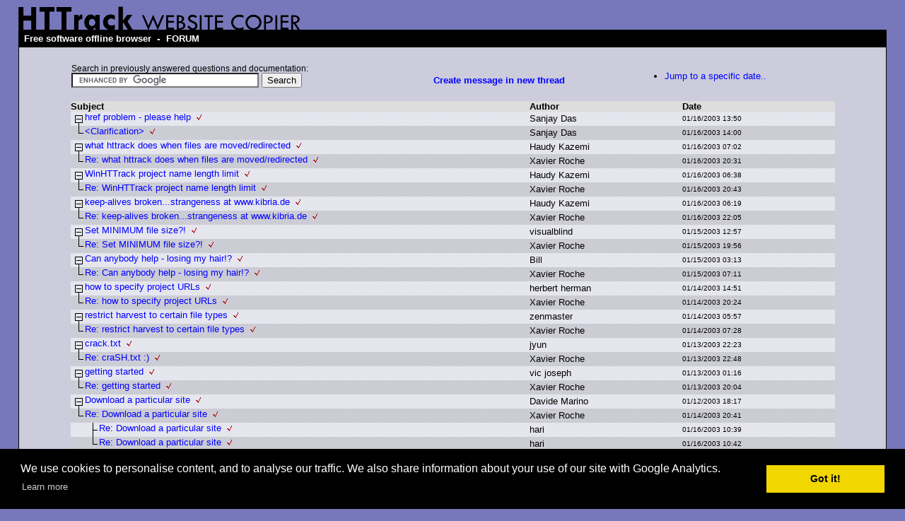

--- FILE ---
content_type: text/html; charset=UTF-8
request_url: https://forum.httrack.com/index/20030116/index.html
body_size: 32203
content:
<html xmlns="http://www.w3.org/1999/xhtml" lang="en">

<head>
	<meta http-equiv="Content-Type" content="text/html; charset=utf-8" />
	<link rel="shortcut icon" href="/favicon.ico" />
	<meta name="description" content="HTTrack is an easy-to-use website mirror utility. It allows you to download a World Wide website from the Internet to a local directory,building recursively all structures, getting html, images, and other files from the server to your computer. Links are rebuiltrelatively so that you can freely browse to the local site (works with any browser). You can mirror several sites together so that you can jump from one toanother. You can, also, update an existing mirror site, or resume an interrupted download. The robot is fully configurable, with an integrated help" />
	<meta name="keywords" content="httrack, HTTRACK, HTTrack, winhttrack, WINHTTRACK, WinHTTrack, offline browser, web mirror utility, aspirateur web, surf offline, web capture, www mirror utility, browse offline, local  site builder, website mirroring, aspirateur www, internet grabber, capture de site web, internet tool, hors connexion, unix, dos, windows 95, windows 98, solaris, ibm580, AIX 4.0, HTS, HTGet, web aspirator, web aspirateur, libre, GPL, GNU, free software" />
	<title>HTTrack Website Copier - Forum</title>

    <script language="javascript">
    <!--
    function FOS(host,nom,info) {
      var s;
	  var a=64;
	  var p="&"+"#"+a+";";
      if (info == "") info=nom+p+host;
      s="mail";
      document.write("<a href='"+s+"to:"+nom+p+host+"'>"+info+"</a>");
    }
    // -->
    </script>

	<style type="text/css">
	<!--

body {
	margin: 0;  padding: 0;  margin-bottom: 15px;  margin-top: 8px;
	background: #77b;
}
body, td {
	font: 14px "Trebuchet MS", Verdana, Arial, Helvetica, sans-serif;
	}

#subTitle {
	background: #000;  color: #fff;  padding: 4px;  font-weight: bold; 
	}

#siteNavigation a, #siteNavigation .current {
	font-weight: bold;  color: #448;
	}
#siteNavigation a:link    { text-decoration: none; }
#siteNavigation a:visited { text-decoration: none; }

#siteNavigation .current { background-color: #ccd; }

#siteNavigation a:hover   { text-decoration: none;  background-color: #fff;  color: #000; }
#siteNavigation a:active  { text-decoration: none;  background-color: #ccc; }


a:link    { text-decoration: underline;  color: #00f; }
a:visited { text-decoration: underline;  color: #000; }
a:hover   { text-decoration: underline;  color: #c00; }
a:active  { text-decoration: underline; }


#pageContent {
	clear: both;
	border-bottom: 6px solid #000;
	padding: 10px;  padding-top: 20px;
	line-height: 1.65em;
	background-image: url(images/bg_rings.gif);
	background-repeat: no-repeat;
	background-position: top right;
	}

#pageContent, #siteNavigation {
	background-color: #ccd;
	}

/* ----------------------------------- */


.imgLeft  { float: left;   margin-right: 10px;  margin-bottom: 10px; }
.imgRight { float: right;  margin-left: 10px;   margin-bottom: 10px; }

hr { height: 1px;  color: #000;  background-color: #000;  margin-bottom: 15px; }

h1 { margin: 0;  font-weight: bold;  font-size: 2em; }
h2 { margin: 0;  font-weight: bold;  font-size: 1.6em; }
h3 { margin: 0;  font-weight: bold;  font-size: 1.3em; }
h4 { margin: 0;  font-weight: bold;  font-size: 1.18em; }

.blak { background-color: #000; }
.hide { display: none; }
.tableWidth { min-width: 400px; }

.tblRegular       { border-collapse: collapse; }
.tblRegular td    { padding: 6px;  background-image: url(/fade.gif);  border: 2px solid #99c; }
.tblHeaderColor, .tblHeaderColor td { background: #99c; }
.tblNoBorder td   { border: 0; }

	// -->
	</style>

<style type="text/css">
<!--
/*
BODY { font-family: Arial, Helvetica, sans-serif; font-size: 10pt; text-decoration: none; color: black; background-color: white;  }
*/

.t { font-family: Arial, Helvetica, sans-serif; font-size: 10pt; text-decoration: none; }
.d { font-family: Arial, Helvetica, sans-serif; font-size: 8pt; text-decoration: none; }
.u { font-family: Arial, Helvetica, sans-serif; font-size: 6pt; text-decoration: none; }

A:link {font-family: Arial, Helvetica, sans-serif; font-size: 10pt; text-decoration: none; color:blue}
A:visited {font-family: Arial, Helvetica, sans-serif; font-size: 10pt; text-decoration: none; color:blue}
A:active   {font-family: Arial, Helvetica, sans-serif; font-size: 10pt; text-decoration: none; color:blue}
A:hover   {font-family: Arial, Helvetica, sans-serif; font-size: 10pt; text-decoration: underline; color:blue}

A.s:link {font-family: Arial, Helvetica, sans-serif; font-size: 10pt; text-decoration: none; color:blue}
A.s:visited {font-family: Arial, Helvetica, sans-serif; font-size: 10pt; text-decoration: none; color:blue}
A.s:active   {font-family: Arial, Helvetica, sans-serif; font-size: 10pt; text-decoration: none; color:blue}
A.s:hover   {font-family: Arial, Helvetica, sans-serif; font-size: 10pt; text-decoration: underline; color:blue}

A.a:link {font-family: Arial, Helvetica, sans-serif; font-size: 10pt; text-decoration: none; color:red}
A.a:visited {font-family: Arial, Helvetica, sans-serif; font-size: 10pt; text-decoration: none; color:red}
A.a:active   {font-family: Arial, Helvetica, sans-serif; font-size: 10pt; text-decoration: none; color:red}
A.a:hover   {font-family: Arial, Helvetica, sans-serif; font-size: 10pt; text-decoration: underline; color:red}

-->
</style>


<script type="text/javascript">
window.google_analytics_uacct = "UA-10546883-2";
</script>
	
</head>

<table width="96%" border="0" align="center" cellspacing="0" cellpadding="0" class="tableWidth">
	<tr>
	<td><img src="/images/header_title_4.gif" width="400" height="34" alt="HTTrack Website Copier" title="" border="0" id="title" /></td>
	</tr>
</table>
<table width="96%" border="0" align="center" cellspacing="0" cellpadding="3" class="tableWidth">
	<tr>
	<td id="subTitle"><a id="subTitle" href="https://www.httrack.com/">Free software offline browser</a> - <a id="subTitle" href="https://forum.httrack.com/">FORUM</a><a href="index/tag"></a></td>
	</tr>
</table>
<table width="96%" border="0" align="center" cellspacing="0" cellpadding="0" class="tableWidth">
<tr class="blak">
<td>
	<table width="100%" border="0" align="center" cellspacing="1" cellpadding="0">
	<tr>
	<td colspan="6"> 
		<table width="100%" border="0" align="center" cellspacing="0" cellpadding="10">
		<tr> 
		<td id="pageContent"> 
<!-- ==================== End prologue ==================== -->

<!-- LINK REL=STYLESHEET TYPE="text/css" HREF="forum_styles.css" -->

<table width="90%" height="100%" align="center" border="0" cellpadding="0" cellspacing="0">
<tr><td valign="top">
<SCRIPT LANGUAGE="JavaScript" TYPE="text/javascript">
<!--
function NewMsg (days,lang) {
    winname = "newmsg";
    if (window.name == winname) {
        winname = "new1";
    }
    w = window.open ("/newmsg2/index.html?days=" + days, winname, "directories=no,height=580,width=720,location=no,menubar=no,resizable=yes,scrollbars,status=no,toolbar=no");
    w.focus();
    return "#";
}


//-->
</SCRIPT>


<table width="100%">
<tr>
<td>

<small>Search in previously answered questions and documentation:</small><br />
<form action="https://google.com/cse" id="cse-search-box" accept-charset="utf-8">
  <div>
    <input type="hidden" name="cx" value="partner-pub-9227386462677958:mgj4ye-2wyd" />
    <input type="hidden" name="cof" value="FORID:9" />
    <input type="hidden" name="ie" value="utf-8" />
    <input type="text" name="q" size="31" title="Enter search terms here" />
    <input type="submit" name="sa" value="Search" />
  </div>
</form>

<script type="text/javascript" src="https://www.google.com/coop/cse/brand?form=cse-search-box&amp;lang=en"></script>

</td>
<td>
<b><a href="/newmsg2/index.html?days=60&lang=en" rel="nofollow" OnClick="if (confirm ('Please check that your question has not been previously answered using the search feature before posting a new question, thanks!') == true) { this.href=NewMsg(60,'en'); } else { return false; }"  onMouseOver='window.status="Create message in new thread"; return true;' onMouseOut='window.status=""; return true;' >Create message in new thread</b></a> 
</td>
<td>
<ul>
<li><a href="#nav">Jump to a specific date..</a></li>
</td>
</tr>
</table>





<!-- FORUM TABLE -->
<table align="left" border="0" cellpadding="2" cellspacing="0" xxxbgcolor="#dddddd" width="100%">
<TD><table border=0 cellspacing="0" cellpadding="0" width="100%">
<tr valign="middle" bgcolor="#dddddd">
 <td class="t"><b>Subject</b></td>
 <td width="20%" class="t"><b>Author</b></td>
 <td width="20%" class="t"><b>Date</b></td></tr>
<tr valign="center" height=10><td valign="center" background="/fade.gif">
<a name="msg4277" /><img src="/img/b5.gif" width=20 height=20 border=0 vspace=0 hspace=0 align=left> <nobr><a class="s" href="/readmsg/4277/index.html" >href problem - please help</a><img src="/img/new.gif" border=0 hspace=8 vspace=0></nobr>
 </TD><td class=t background="/fade.gif"><p title='Sanjay Das'><script language="javascript">
<!--
document.write("&#83;<nobr />anjay &#68;<nobr />as")
// -->
</script><noscript>&#83;<nobr />anjay &#68;<nobr />as</noscript></p></td>
 <td class="d" background="/fade.gif"><font size="-2">01/16/2003 13:50</font></td>
</tr>
<tr valign="center" height=10><td valign="center" background="/fade2.gif">
<a name="msg4278" /><img src="/img/b2.gif" width=20 height=20 border=0 vspace=0 hspace=0 align=left> <nobr><a class="s" href="/readmsg/4278/4277/index.html" >&lt;Clarification&gt;</a><img src="/img/new.gif" border=0 hspace=8 vspace=0></nobr>
 </TD><td class=t background="/fade2.gif"><p title='Sanjay Das'><script language="javascript">
<!--
document.write("&#83;<nobr />anjay &#68;<nobr />as")
// -->
</script><noscript>&#83;<nobr />anjay &#68;<nobr />as</noscript></p></td>
 <td class="d" background="/fade2.gif"><font size="-2">01/16/2003 14:00</font></td>
</tr>
<tr valign="center" height=10><td valign="center" background="/fade.gif">
<a name="msg4273" /><img src="/img/b5.gif" width=20 height=20 border=0 vspace=0 hspace=0 align=left> <nobr><a class="s" href="/readmsg/4273/index.html" >what httrack does when files are moved/redirected</a><img src="/img/new.gif" border=0 hspace=8 vspace=0></nobr>
 </TD><td class=t background="/fade.gif"><p title='Haudy Kazemi'><script language="javascript">
<!--
document.write("&#72;<nobr />audy &#75;<nobr />azemi")
// -->
</script><noscript>&#72;<nobr />audy &#75;<nobr />azemi</noscript></p></td>
 <td class="d" background="/fade.gif"><font size="-2">01/16/2003 07:02</font></td>
</tr>
<tr valign="center" height=10><td valign="center" background="/fade2.gif">
<a name="msg4280" /><img src="/img/b2.gif" width=20 height=20 border=0 vspace=0 hspace=0 align=left> <nobr><a class="s" href="/readmsg/4280/4273/index.html" >Re: what httrack does when files are moved/redirected</a><img src="/img/new.gif" border=0 hspace=8 vspace=0></nobr>
 </TD><td class=t background="/fade2.gif"><p title='Xavier Roche'><script language="javascript">
<!--
document.write("&#88;<nobr />avier &#82;<nobr />oche")
// -->
</script><noscript>&#88;<nobr />avier &#82;<nobr />oche</noscript></p></td>
 <td class="d" background="/fade2.gif"><font size="-2">01/16/2003 20:31</font></td>
</tr>
<tr valign="center" height=10><td valign="center" background="/fade.gif">
<a name="msg4272" /><img src="/img/b5.gif" width=20 height=20 border=0 vspace=0 hspace=0 align=left> <nobr><a class="s" href="/readmsg/4272/index.html" >WinHTTrack project name length limit</a><img src="/img/new.gif" border=0 hspace=8 vspace=0></nobr>
 </TD><td class=t background="/fade.gif"><p title='Haudy Kazemi'><script language="javascript">
<!--
document.write("&#72;<nobr />audy &#75;<nobr />azemi")
// -->
</script><noscript>&#72;<nobr />audy &#75;<nobr />azemi</noscript></p></td>
 <td class="d" background="/fade.gif"><font size="-2">01/16/2003 06:38</font></td>
</tr>
<tr valign="center" height=10><td valign="center" background="/fade2.gif">
<a name="msg4281" /><img src="/img/b2.gif" width=20 height=20 border=0 vspace=0 hspace=0 align=left> <nobr><a class="s" href="/readmsg/4281/4272/index.html" >Re: WinHTTrack project name length limit</a><img src="/img/new.gif" border=0 hspace=8 vspace=0></nobr>
 </TD><td class=t background="/fade2.gif"><p title='Xavier Roche'><script language="javascript">
<!--
document.write("&#88;<nobr />avier &#82;<nobr />oche")
// -->
</script><noscript>&#88;<nobr />avier &#82;<nobr />oche</noscript></p></td>
 <td class="d" background="/fade2.gif"><font size="-2">01/16/2003 20:43</font></td>
</tr>
<tr valign="center" height=10><td valign="center" background="/fade.gif">
<a name="msg4271" /><img src="/img/b5.gif" width=20 height=20 border=0 vspace=0 hspace=0 align=left> <nobr><a class="s" href="/readmsg/4271/index.html" >keep-alives broken...strangeness at www.kibria.de</a><img src="/img/new.gif" border=0 hspace=8 vspace=0></nobr>
 </TD><td class=t background="/fade.gif"><p title='Haudy Kazemi'><script language="javascript">
<!--
document.write("&#72;<nobr />audy &#75;<nobr />azemi")
// -->
</script><noscript>&#72;<nobr />audy &#75;<nobr />azemi</noscript></p></td>
 <td class="d" background="/fade.gif"><font size="-2">01/16/2003 06:19</font></td>
</tr>
<tr valign="center" height=10><td valign="center" background="/fade2.gif">
<a name="msg4282" /><img src="/img/b2.gif" width=20 height=20 border=0 vspace=0 hspace=0 align=left> <nobr><a class="s" href="/readmsg/4282/4271/index.html" >Re: keep-alives broken...strangeness at www.kibria.de</a><img src="/img/new.gif" border=0 hspace=8 vspace=0></nobr>
 </TD><td class=t background="/fade2.gif"><p title='Xavier Roche'><script language="javascript">
<!--
document.write("&#88;<nobr />avier &#82;<nobr />oche")
// -->
</script><noscript>&#88;<nobr />avier &#82;<nobr />oche</noscript></p></td>
 <td class="d" background="/fade2.gif"><font size="-2">01/16/2003 22:05</font></td>
</tr>
<tr valign="center" height=10><td valign="center" background="/fade.gif">
<a name="msg4269" /><img src="/img/b5.gif" width=20 height=20 border=0 vspace=0 hspace=0 align=left> <nobr><a class="s" href="/readmsg/4269/index.html" >Set MINIMUM file size?!</a><img src="/img/new.gif" border=0 hspace=8 vspace=0></nobr>
 </TD><td class=t background="/fade.gif"><p title='visualblind'><script language="javascript">
<!--
document.write("&#118;<nobr />isualblind")
// -->
</script><noscript>&#118;<nobr />isualblind</noscript></p></td>
 <td class="d" background="/fade.gif"><font size="-2">01/15/2003 12:57</font></td>
</tr>
<tr valign="center" height=10><td valign="center" background="/fade2.gif">
<a name="msg4270" /><img src="/img/b2.gif" width=20 height=20 border=0 vspace=0 hspace=0 align=left> <nobr><a class="s" href="/readmsg/4270/4269/index.html" >Re: Set MINIMUM file size?!</a><img src="/img/new.gif" border=0 hspace=8 vspace=0></nobr>
 </TD><td class=t background="/fade2.gif"><p title='Xavier Roche'><script language="javascript">
<!--
document.write("&#88;<nobr />avier &#82;<nobr />oche")
// -->
</script><noscript>&#88;<nobr />avier &#82;<nobr />oche</noscript></p></td>
 <td class="d" background="/fade2.gif"><font size="-2">01/15/2003 19:56</font></td>
</tr>
<tr valign="center" height=10><td valign="center" background="/fade.gif">
<a name="msg4267" /><img src="/img/b5.gif" width=20 height=20 border=0 vspace=0 hspace=0 align=left> <nobr><a class="s" href="/readmsg/4267/index.html" >Can anybody help - losing my hair!?</a><img src="/img/new.gif" border=0 hspace=8 vspace=0></nobr>
 </TD><td class=t background="/fade.gif"><p title='Bill'><script language="javascript">
<!--
document.write("&#66;<nobr />ill")
// -->
</script><noscript>&#66;<nobr />ill</noscript></p></td>
 <td class="d" background="/fade.gif"><font size="-2">01/15/2003 03:13</font></td>
</tr>
<tr valign="center" height=10><td valign="center" background="/fade2.gif">
<a name="msg4268" /><img src="/img/b2.gif" width=20 height=20 border=0 vspace=0 hspace=0 align=left> <nobr><a class="s" href="/readmsg/4268/4267/index.html" >Re: Can anybody help - losing my hair!?</a><img src="/img/new.gif" border=0 hspace=8 vspace=0></nobr>
 </TD><td class=t background="/fade2.gif"><p title='Xavier Roche'><script language="javascript">
<!--
document.write("&#88;<nobr />avier &#82;<nobr />oche")
// -->
</script><noscript>&#88;<nobr />avier &#82;<nobr />oche</noscript></p></td>
 <td class="d" background="/fade2.gif"><font size="-2">01/15/2003 07:11</font></td>
</tr>
<tr valign="center" height=10><td valign="center" background="/fade.gif">
<a name="msg4263" /><img src="/img/b5.gif" width=20 height=20 border=0 vspace=0 hspace=0 align=left> <nobr><a class="s" href="/readmsg/4263/index.html" >how to specify project URLs</a><img src="/img/new.gif" border=0 hspace=8 vspace=0></nobr>
 </TD><td class=t background="/fade.gif"><p title='herbert herman'><script language="javascript">
<!--
document.write("&#104;<nobr />erbert &#104;<nobr />erman")
// -->
</script><noscript>&#104;<nobr />erbert &#104;<nobr />erman</noscript></p></td>
 <td class="d" background="/fade.gif"><font size="-2">01/14/2003 14:51</font></td>
</tr>
<tr valign="center" height=10><td valign="center" background="/fade2.gif">
<a name="msg4264" /><img src="/img/b2.gif" width=20 height=20 border=0 vspace=0 hspace=0 align=left> <nobr><a class="s" href="/readmsg/4264/4263/index.html" >Re: how to specify project URLs</a><img src="/img/new.gif" border=0 hspace=8 vspace=0></nobr>
 </TD><td class=t background="/fade2.gif"><p title='Xavier Roche'><script language="javascript">
<!--
document.write("&#88;<nobr />avier &#82;<nobr />oche")
// -->
</script><noscript>&#88;<nobr />avier &#82;<nobr />oche</noscript></p></td>
 <td class="d" background="/fade2.gif"><font size="-2">01/14/2003 20:24</font></td>
</tr>
<tr valign="center" height=10><td valign="center" background="/fade.gif">
<a name="msg4260" /><img src="/img/b5.gif" width=20 height=20 border=0 vspace=0 hspace=0 align=left> <nobr><a class="s" href="/readmsg/4260/index.html" >restrict harvest to certain file types</a><img src="/img/new.gif" border=0 hspace=8 vspace=0></nobr>
 </TD><td class=t background="/fade.gif"><p title='zenmaster'><script language="javascript">
<!--
document.write("&#122;<nobr />enmaster")
// -->
</script><noscript>&#122;<nobr />enmaster</noscript></p></td>
 <td class="d" background="/fade.gif"><font size="-2">01/14/2003 05:57</font></td>
</tr>
<tr valign="center" height=10><td valign="center" background="/fade2.gif">
<a name="msg4261" /><img src="/img/b2.gif" width=20 height=20 border=0 vspace=0 hspace=0 align=left> <nobr><a class="s" href="/readmsg/4261/4260/index.html" >Re: restrict harvest to certain file types</a><img src="/img/new.gif" border=0 hspace=8 vspace=0></nobr>
 </TD><td class=t background="/fade2.gif"><p title='Xavier Roche'><script language="javascript">
<!--
document.write("&#88;<nobr />avier &#82;<nobr />oche")
// -->
</script><noscript>&#88;<nobr />avier &#82;<nobr />oche</noscript></p></td>
 <td class="d" background="/fade2.gif"><font size="-2">01/14/2003 07:28</font></td>
</tr>
<tr valign="center" height=10><td valign="center" background="/fade.gif">
<a name="msg4258" /><img src="/img/b5.gif" width=20 height=20 border=0 vspace=0 hspace=0 align=left> <nobr><a class="s" href="/readmsg/4258/index.html" >crack.txt</a><img src="/img/new.gif" border=0 hspace=8 vspace=0></nobr>
 </TD><td class=t background="/fade.gif"><p title='jyun'><script language="javascript">
<!--
document.write("&#106;<nobr />yun")
// -->
</script><noscript>&#106;<nobr />yun</noscript></p></td>
 <td class="d" background="/fade.gif"><font size="-2">01/13/2003 22:23</font></td>
</tr>
<tr valign="center" height=10><td valign="center" background="/fade2.gif">
<a name="msg4259" /><img src="/img/b2.gif" width=20 height=20 border=0 vspace=0 hspace=0 align=left> <nobr><a class="s" href="/readmsg/4259/4258/index.html" >Re: craSH.txt :)</a><img src="/img/new.gif" border=0 hspace=8 vspace=0></nobr>
 </TD><td class=t background="/fade2.gif"><p title='Xavier Roche'><script language="javascript">
<!--
document.write("&#88;<nobr />avier &#82;<nobr />oche")
// -->
</script><noscript>&#88;<nobr />avier &#82;<nobr />oche</noscript></p></td>
 <td class="d" background="/fade2.gif"><font size="-2">01/13/2003 22:48</font></td>
</tr>
<tr valign="center" height=10><td valign="center" background="/fade.gif">
<a name="msg4254" /><img src="/img/b5.gif" width=20 height=20 border=0 vspace=0 hspace=0 align=left> <nobr><a class="s" href="/readmsg/4254/index.html" >getting started</a><img src="/img/new.gif" border=0 hspace=8 vspace=0></nobr>
 </TD><td class=t background="/fade.gif"><p title='vic joseph'><script language="javascript">
<!--
document.write("&#118;<nobr />ic &#106;<nobr />oseph")
// -->
</script><noscript>&#118;<nobr />ic &#106;<nobr />oseph</noscript></p></td>
 <td class="d" background="/fade.gif"><font size="-2">01/13/2003 01:16</font></td>
</tr>
<tr valign="center" height=10><td valign="center" background="/fade2.gif">
<a name="msg4257" /><img src="/img/b2.gif" width=20 height=20 border=0 vspace=0 hspace=0 align=left> <nobr><a class="s" href="/readmsg/4257/4254/index.html" >Re: getting started</a><img src="/img/new.gif" border=0 hspace=8 vspace=0></nobr>
 </TD><td class=t background="/fade2.gif"><p title='Xavier Roche'><script language="javascript">
<!--
document.write("&#88;<nobr />avier &#82;<nobr />oche")
// -->
</script><noscript>&#88;<nobr />avier &#82;<nobr />oche</noscript></p></td>
 <td class="d" background="/fade2.gif"><font size="-2">01/13/2003 20:04</font></td>
</tr>
<tr valign="center" height=10><td valign="center" background="/fade.gif">
<a name="msg4243" /><img src="/img/b5.gif" width=20 height=20 border=0 vspace=0 hspace=0 align=left> <nobr><a class="s" href="/readmsg/4243/index.html" >Download a particular site</a><img src="/img/new.gif" border=0 hspace=8 vspace=0></nobr>
 </TD><td class=t background="/fade.gif"><p title='Davide Marino'><script language="javascript">
<!--
document.write("&#68;<nobr />avide &#77;<nobr />arino")
// -->
</script><noscript>&#68;<nobr />avide &#77;<nobr />arino</noscript></p></td>
 <td class="d" background="/fade.gif"><font size="-2">01/12/2003 18:17</font></td>
</tr>
<tr valign="center" height=10><td valign="center" background="/fade2.gif">
<a name="msg4266" /><img src="/img/b2.gif" width=20 height=20 border=0 vspace=0 hspace=0 align=left> <nobr><a class="s" href="/readmsg/4266/4243/index.html" >Re: Download a particular site</a><img src="/img/new.gif" border=0 hspace=8 vspace=0></nobr>
 </TD><td class=t background="/fade2.gif"><p title='Xavier Roche'><script language="javascript">
<!--
document.write("&#88;<nobr />avier &#82;<nobr />oche")
// -->
</script><noscript>&#88;<nobr />avier &#82;<nobr />oche</noscript></p></td>
 <td class="d" background="/fade2.gif"><font size="-2">01/14/2003 20:41</font></td>
</tr>
<tr valign="center" height=10><td valign="center" background="/fade.gif">
<a name="msg4274" /><img src="/img/b0.gif" width=20 height=20 border=0 vspace=0 hspace=0 align=left><img src="/img/b1.gif" width=20 height=20 border=0 vspace=0 hspace=0 align=left> <nobr><a class="s" href="/readmsg/4274/4266/index.html" >Re: Download a particular site</a><img src="/img/new.gif" border=0 hspace=8 vspace=0></nobr>
 </TD><td class=t background="/fade.gif"><p title='hari'><script language="javascript">
<!--
document.write("&#104;<nobr />ari")
// -->
</script><noscript>&#104;<nobr />ari</noscript></p></td>
 <td class="d" background="/fade.gif"><font size="-2">01/16/2003 10:39</font></td>
</tr>
<tr valign="center" height=10><td valign="center" background="/fade2.gif">
<a name="msg4275" /><img src="/img/b0.gif" width=20 height=20 border=0 vspace=0 hspace=0 align=left><img src="/img/b2.gif" width=20 height=20 border=0 vspace=0 hspace=0 align=left> <nobr><a class="s" href="/readmsg/4275/4266/index.html" >Re: Download a particular site</a><img src="/img/new.gif" border=0 hspace=8 vspace=0></nobr>
 </TD><td class=t background="/fade2.gif"><p title='hari'><script language="javascript">
<!--
document.write("&#104;<nobr />ari")
// -->
</script><noscript>&#104;<nobr />ari</noscript></p></td>
 <td class="d" background="/fade2.gif"><font size="-2">01/16/2003 10:42</font></td>
</tr>
<tr valign="center" height=10><td valign="center" background="/fade.gif">
<a name="msg4241" /><img src="/img/b5.gif" width=20 height=20 border=0 vspace=0 hspace=0 align=left> <nobr><a class="s" href="/readmsg/4241/index.html" >Format of html files</a><img src="/img/new.gif" border=0 hspace=8 vspace=0></nobr>
 </TD><td class=t background="/fade.gif"><p title='SteveW'><script language="javascript">
<!--
document.write("&#83;<nobr />teveW")
// -->
</script><noscript>&#83;<nobr />teveW</noscript></p></td>
 <td class="d" background="/fade.gif"><font size="-2">01/12/2003 12:46</font></td>
</tr>
<tr valign="center" height=10><td valign="center" background="/fade2.gif">
<a name="msg4250" /><img src="/img/b2.gif" width=20 height=20 border=0 vspace=0 hspace=0 align=left> <nobr><a class="s" href="/readmsg/4250/4241/index.html" >Re: Format of html files</a><img src="/img/new.gif" border=0 hspace=8 vspace=0></nobr>
 </TD><td class=t background="/fade2.gif"><p title='Xavier Roche'><script language="javascript">
<!--
document.write("&#88;<nobr />avier &#82;<nobr />oche")
// -->
</script><noscript>&#88;<nobr />avier &#82;<nobr />oche</noscript></p></td>
 <td class="d" background="/fade2.gif"><font size="-2">01/12/2003 20:27</font></td>
</tr>
<tr valign="center" height=10><td valign="center" background="/fade.gif">
<a name="msg4239" /><img src="/img/b5.gif" width=20 height=20 border=0 vspace=0 hspace=0 align=left> <nobr><a class="s" href="/readmsg/4239/index.html" >How to copies only a few links in HTTrack?</a><img src="/img/new.gif" border=0 hspace=8 vspace=0></nobr>
 </TD><td class=t background="/fade.gif"><p title='Whoppi'><script language="javascript">
<!--
document.write("&#87;<nobr />hoppi")
// -->
</script><noscript>&#87;<nobr />hoppi</noscript></p></td>
 <td class="d" background="/fade.gif"><font size="-2">01/12/2003 06:48</font></td>
</tr>
<tr valign="center" height=10><td valign="center" background="/fade2.gif">
<a name="msg4251" /><img src="/img/b2.gif" width=20 height=20 border=0 vspace=0 hspace=0 align=left> <nobr><a class="s" href="/readmsg/4251/4239/index.html" >Re: How to copies only a few links in HTTrack?</a><img src="/img/new.gif" border=0 hspace=8 vspace=0></nobr>
 </TD><td class=t background="/fade2.gif"><p title='Xavier Roche'><script language="javascript">
<!--
document.write("&#88;<nobr />avier &#82;<nobr />oche")
// -->
</script><noscript>&#88;<nobr />avier &#82;<nobr />oche</noscript></p></td>
 <td class="d" background="/fade2.gif"><font size="-2">01/12/2003 20:32</font></td>
</tr>
<tr valign="center" height=10><td valign="center" background="/fade.gif">
<a name="msg4238" /><img src="/img/b5.gif" width=20 height=20 border=0 vspace=0 hspace=0 align=left> <nobr><a class="s" href="/readmsg/4238/index.html" >Are cookies working fine in WinHTTrack 3.22-3 ?</a><img src="/img/new.gif" border=0 hspace=8 vspace=0></nobr>
 </TD><td class=t background="/fade.gif"><p title=''><script language="javascript">
<!--
document.write("")
// -->
</script><noscript></noscript></p></td>
 <td class="d" background="/fade.gif"><font size="-2">01/12/2003 05:23</font></td>
</tr>
<tr valign="center" height=10><td valign="center" background="/fade2.gif">
<a name="msg4252" /><img src="/img/b2.gif" width=20 height=20 border=0 vspace=0 hspace=0 align=left> <nobr><a class="s" href="/readmsg/4252/4238/index.html" >Re: Are cookies working fine in WinHTTrack 3.22-3 ?</a><img src="/img/new.gif" border=0 hspace=8 vspace=0></nobr>
 </TD><td class=t background="/fade2.gif"><p title='Xavier Roche'><script language="javascript">
<!--
document.write("&#88;<nobr />avier &#82;<nobr />oche")
// -->
</script><noscript>&#88;<nobr />avier &#82;<nobr />oche</noscript></p></td>
 <td class="d" background="/fade2.gif"><font size="-2">01/12/2003 20:41</font></td>
</tr>
<tr valign="center" height=10><td valign="center" background="/fade.gif">
<a name="msg4236" /><img src="/img/b5.gif" width=20 height=20 border=0 vspace=0 hspace=0 align=left> <nobr><a class="s" href="/readmsg/4236/index.html" >HTTrack</a><img src="/img/new.gif" border=0 hspace=8 vspace=0></nobr>
 </TD><td class=t background="/fade.gif"><p title='Cris Hodgson'><script language="javascript">
<!--
document.write("&#67;<nobr />ris &#72;<nobr />odgson")
// -->
</script><noscript>&#67;<nobr />ris &#72;<nobr />odgson</noscript></p></td>
 <td class="d" background="/fade.gif"><font size="-2">01/12/2003 03:12</font></td>
</tr>
<tr valign="center" height=10><td valign="center" background="/fade2.gif">
<a name="msg4240" /><img src="/img/b2.gif" width=20 height=20 border=0 vspace=0 hspace=0 align=left> <nobr><a class="s" href="/readmsg/4240/4236/index.html" >Re: HTTrack</a><img src="/img/new.gif" border=0 hspace=8 vspace=0></nobr>
 </TD><td class=t background="/fade2.gif"><p title='Haudy Kazemi'><script language="javascript">
<!--
document.write("&#72;<nobr />audy &#75;<nobr />azemi")
// -->
</script><noscript>&#72;<nobr />audy &#75;<nobr />azemi</noscript></p></td>
 <td class="d" background="/fade2.gif"><font size="-2">01/12/2003 10:35</font></td>
</tr>
<tr valign="center" height=10><td valign="center" background="/fade.gif">
<a name="msg4235" /> <nobr><a class="s" href="/readmsg/4235/index.html" >PHP files revisited</a><img src="/img/new.gif" border=0 hspace=8 vspace=0></nobr>
 </TD><td class=t background="/fade.gif"><p title='Bill'><script language="javascript">
<!--
document.write("&#66;<nobr />ill")
// -->
</script><noscript>&#66;<nobr />ill</noscript></p></td>
 <td class="d" background="/fade.gif"><font size="-2">01/12/2003 02:05</font></td>
</tr>
<tr valign="center" height=10><td valign="center" background="/fade2.gif">
<a name="msg4234" /><img src="/img/b5.gif" width=20 height=20 border=0 vspace=0 hspace=0 align=left> <nobr><a class="s" href="/readmsg/4234/index.html" >HTTrack on TheOpenCD</a><img src="/img/new.gif" border=0 hspace=8 vspace=0></nobr>
 </TD><td class=t background="/fade2.gif"><p title='Henrik'><script language="javascript">
<!--
document.write("&#72;<nobr />enrik")
// -->
</script><noscript>&#72;<nobr />enrik</noscript></p></td>
 <td class="d" background="/fade2.gif"><font size="-2">01/11/2003 15:10</font></td>
</tr>
<tr valign="center" height=10><td valign="center" background="/fade.gif">
<a name="msg4244" /><img src="/img/b1.gif" width=20 height=20 border=0 vspace=0 hspace=0 align=left> <nobr><a class="s" href="/readmsg/4244/4234/index.html" >Re: HTTrack on TheOpenCD</a><img src="/img/new.gif" border=0 hspace=8 vspace=0></nobr>
 </TD><td class=t background="/fade.gif"><p title='Xavier Roche'><script language="javascript">
<!--
document.write("&#88;<nobr />avier &#82;<nobr />oche")
// -->
</script><noscript>&#88;<nobr />avier &#82;<nobr />oche</noscript></p></td>
 <td class="d" background="/fade.gif"><font size="-2">01/12/2003 18:35</font></td>
</tr>
<tr valign="center" height=10><td valign="center" background="/fade2.gif">
<a name="msg4245" /><img src="/img/b1.gif" width=20 height=20 border=0 vspace=0 hspace=0 align=left> <nobr><a class="s" href="/readmsg/4245/4234/index.html" >Re: HTTrack on TheOpenCD</a><img src="/img/new.gif" border=0 hspace=8 vspace=0></nobr>
 </TD><td class=t background="/fade2.gif"><p title='Xavier Roche'><script language="javascript">
<!--
document.write("&#88;<nobr />avier &#82;<nobr />oche")
// -->
</script><noscript>&#88;<nobr />avier &#82;<nobr />oche</noscript></p></td>
 <td class="d" background="/fade2.gif"><font size="-2">01/12/2003 18:46</font></td>
</tr>
<tr valign="center" height=10><td valign="center" background="/fade.gif">
<a name="msg4248" /><img src="/img/b1.gif" width=20 height=20 border=0 vspace=0 hspace=0 align=left> <nobr><a class="s" href="/readmsg/4248/4234/index.html" >Re: HTTrack on TheOpenCD</a><img src="/img/new.gif" border=0 hspace=8 vspace=0></nobr>
 </TD><td class=t background="/fade.gif"><p title='Henrik'><script language="javascript">
<!--
document.write("&#72;<nobr />enrik")
// -->
</script><noscript>&#72;<nobr />enrik</noscript></p></td>
 <td class="d" background="/fade.gif"><font size="-2">01/12/2003 20:05</font></td>
</tr>
<tr valign="center" height=10><td valign="center" background="/fade2.gif">
<a name="msg4249" /><img src="/img/b1.gif" width=20 height=20 border=0 vspace=0 hspace=0 align=left> <nobr><a class="s" href="/readmsg/4249/4234/index.html" >Re: HTTrack on TheOpenCD</a><img src="/img/new.gif" border=0 hspace=8 vspace=0></nobr>
 </TD><td class=t background="/fade2.gif"><p title='Xavier Roche'><script language="javascript">
<!--
document.write("&#88;<nobr />avier &#82;<nobr />oche")
// -->
</script><noscript>&#88;<nobr />avier &#82;<nobr />oche</noscript></p></td>
 <td class="d" background="/fade2.gif"><font size="-2">01/12/2003 20:26</font></td>
</tr>
<tr valign="center" height=10><td valign="center" background="/fade.gif">
<a name="msg4253" /><img src="/img/b2.gif" width=20 height=20 border=0 vspace=0 hspace=0 align=left> <nobr><a class="s" href="/readmsg/4253/4234/index.html" >Re: HTTrack on TheOpenCD</a><img src="/img/new.gif" border=0 hspace=8 vspace=0></nobr>
 </TD><td class=t background="/fade.gif"><p title='Leto'><script language="javascript">
<!--
document.write("&#76;<nobr />eto")
// -->
</script><noscript>&#76;<nobr />eto</noscript></p></td>
 <td class="d" background="/fade.gif"><font size="-2">01/12/2003 23:49</font></td>
</tr>
<tr valign="center" height=10><td valign="center" background="/fade2.gif">
<a name="msg4227" /><img src="/img/b5.gif" width=20 height=20 border=0 vspace=0 hspace=0 align=left> <nobr><a class="s" href="/readmsg/4227/index.html" >winhttrack silently closes near end of mirroring</a><img src="/img/new.gif" border=0 hspace=8 vspace=0></nobr>
 </TD><td class=t background="/fade2.gif"><p title='Haudy Kazemi'><script language="javascript">
<!--
document.write("&#72;<nobr />audy &#75;<nobr />azemi")
// -->
</script><noscript>&#72;<nobr />audy &#75;<nobr />azemi</noscript></p></td>
 <td class="d" background="/fade2.gif"><font size="-2">01/10/2003 09:17</font></td>
</tr>
<tr valign="center" height=10><td valign="center" background="/fade.gif">
<a name="msg4246" /><img src="/img/b2.gif" width=20 height=20 border=0 vspace=0 hspace=0 align=left> <nobr><a class="s" href="/readmsg/4246/4227/index.html" >Re: winhttrack silently closes near end of mirroring</a><img src="/img/new.gif" border=0 hspace=8 vspace=0></nobr>
 </TD><td class=t background="/fade.gif"><p title='Xavier Roche'><script language="javascript">
<!--
document.write("&#88;<nobr />avier &#82;<nobr />oche")
// -->
</script><noscript>&#88;<nobr />avier &#82;<nobr />oche</noscript></p></td>
 <td class="d" background="/fade.gif"><font size="-2">01/12/2003 19:08</font></td>
</tr>
<tr valign="center" height=10><td valign="center" background="/fade2.gif">
<a name="msg4225" /><img src="/img/b5.gif" width=20 height=20 border=0 vspace=0 hspace=0 align=left> <nobr><a class="s" href="/readmsg/4225/index.html" >Unable to install in Windows 98</a><img src="/img/new.gif" border=0 hspace=8 vspace=0></nobr>
 </TD><td class=t background="/fade2.gif"><p title='D. Muchinyi'><script language="javascript">
<!--
document.write("&#68;<nobr />&#46;<nobr /> &#77;<nobr />uchinyi")
// -->
</script><noscript>&#68;<nobr />&#46;<nobr /> &#77;<nobr />uchinyi</noscript></p></td>
 <td class="d" background="/fade2.gif"><font size="-2">01/10/2003 06:45</font></td>
</tr>
<tr valign="center" height=10><td valign="center" background="/fade.gif">
<a name="msg4226" /><img src="/img/b1.gif" width=20 height=20 border=0 vspace=0 hspace=0 align=left> <nobr><a class="s" href="/readmsg/4226/4225/index.html" >Re: Unable to install in Windows 98</a><img src="/img/new.gif" border=0 hspace=8 vspace=0></nobr>
 </TD><td class=t background="/fade.gif"><p title='Haudy Kazemi'><script language="javascript">
<!--
document.write("&#72;<nobr />audy &#75;<nobr />azemi")
// -->
</script><noscript>&#72;<nobr />audy &#75;<nobr />azemi</noscript></p></td>
 <td class="d" background="/fade.gif"><font size="-2">01/10/2003 09:00</font></td>
</tr>
<tr valign="center" height=10><td valign="center" background="/fade2.gif">
<a name="msg4231" /><img src="/img/b2.gif" width=20 height=20 border=0 vspace=0 hspace=0 align=left> <nobr><a class="s" href="/readmsg/4231/4225/index.html" >Re: Unable to install in Windows 98</a><img src="/img/new.gif" border=0 hspace=8 vspace=0></nobr>
 </TD><td class=t background="/fade2.gif"><p title='Xavier Roche'><script language="javascript">
<!--
document.write("&#88;<nobr />avier &#82;<nobr />oche")
// -->
</script><noscript>&#88;<nobr />avier &#82;<nobr />oche</noscript></p></td>
 <td class="d" background="/fade2.gif"><font size="-2">01/10/2003 09:27</font></td>
</tr>
<tr valign="center" height=10><td valign="center" background="/fade.gif">
<a name="msg4224" /><img src="/img/b5.gif" width=20 height=20 border=0 vspace=0 hspace=0 align=left> <nobr><a class="s" href="/readmsg/4224/index.html" >Copying asp created webs</a><img src="/img/new.gif" border=0 hspace=8 vspace=0></nobr>
 </TD><td class=t background="/fade.gif"><p title='allan'><script language="javascript">
<!--
document.write("&#97;<nobr />llan")
// -->
</script><noscript>&#97;<nobr />llan</noscript></p></td>
 <td class="d" background="/fade.gif"><font size="-2">01/09/2003 22:04</font></td>
</tr>
<tr valign="center" height=10><td valign="center" background="/fade2.gif">
<a name="msg4229" /><img src="/img/b2.gif" width=20 height=20 border=0 vspace=0 hspace=0 align=left> <nobr><a class="s" href="/readmsg/4229/4224/index.html" >Re: Copying asp created webs</a><img src="/img/new.gif" border=0 hspace=8 vspace=0></nobr>
 </TD><td class=t background="/fade2.gif"><p title='Haudy Kazemi'><script language="javascript">
<!--
document.write("&#72;<nobr />audy &#75;<nobr />azemi")
// -->
</script><noscript>&#72;<nobr />audy &#75;<nobr />azemi</noscript></p></td>
 <td class="d" background="/fade2.gif"><font size="-2">01/10/2003 09:22</font></td>
</tr>
<tr valign="center" height=10><td valign="center" background="/fade.gif">
<a name="msg4223" /> <nobr><a class="s" href="/readmsg/4223/index.html" >Thanks a lot</a><img src="/img/new.gif" border=0 hspace=8 vspace=0></nobr>
 </TD><td class=t background="/fade.gif"><p title='B4r4K'><script language="javascript">
<!--
document.write("&#66;<nobr />4r4K")
// -->
</script><noscript>&#66;<nobr />4r4K</noscript></p></td>
 <td class="d" background="/fade.gif"><font size="-2">01/09/2003 21:48</font></td>
</tr>
<tr valign="center" height=10><td valign="center" background="/fade2.gif">
<a name="msg4222" /><img src="/img/b5.gif" width=20 height=20 border=0 vspace=0 hspace=0 align=left> <nobr><a class="s" href="/readmsg/4222/index.html" >Scheduled download</a><img src="/img/new.gif" border=0 hspace=8 vspace=0></nobr>
 </TD><td class=t background="/fade2.gif"><p title='Antti T'><script language="javascript">
<!--
document.write("&#65;<nobr />ntti &#84;<nobr />")
// -->
</script><noscript>&#65;<nobr />ntti &#84;<nobr /></noscript></p></td>
 <td class="d" background="/fade2.gif"><font size="-2">01/09/2003 20:43</font></td>
</tr>
<tr valign="center" height=10><td valign="center" background="/fade.gif">
<a name="msg4230" /><img src="/img/b2.gif" width=20 height=20 border=0 vspace=0 hspace=0 align=left> <nobr><a class="s" href="/readmsg/4230/4222/index.html" >Re: Scheduled download</a><img src="/img/new.gif" border=0 hspace=8 vspace=0></nobr>
 </TD><td class=t background="/fade.gif"><p title='Haudy Kazemi'><script language="javascript">
<!--
document.write("&#72;<nobr />audy &#75;<nobr />azemi")
// -->
</script><noscript>&#72;<nobr />audy &#75;<nobr />azemi</noscript></p></td>
 <td class="d" background="/fade.gif"><font size="-2">01/10/2003 09:24</font></td>
</tr>
<tr valign="center" height=10><td valign="center" background="/fade2.gif">
<a name="msg4215" /><img src="/img/b5.gif" width=20 height=20 border=0 vspace=0 hspace=0 align=left> <nobr><a class="s" href="/readmsg/4215/index.html" >I want &quot;MAXIMUM NUMBER OF CONNECTIONS PERIOD&quot;</a><img src="/img/new.gif" border=0 hspace=8 vspace=0></nobr>
 </TD><td class=t background="/fade2.gif"><p title='crazyinsomniac'><script language="javascript">
<!--
document.write("&#99;<nobr />razyinsomniac")
// -->
</script><noscript>&#99;<nobr />razyinsomniac</noscript></p></td>
 <td class="d" background="/fade2.gif"><font size="-2">01/09/2003 03:00</font></td>
</tr>
<tr valign="center" height=10><td valign="center" background="/fade.gif">
<a name="msg4216" /><img src="/img/b1.gif" width=20 height=20 border=0 vspace=0 hspace=0 align=left> <nobr><a class="s" href="/readmsg/4216/4215/index.html" >Re: I want</a><img src="/img/new.gif" border=0 hspace=8 vspace=0></nobr>
 </TD><td class=t background="/fade.gif"><p title='crazyinsomniac'><script language="javascript">
<!--
document.write("&#99;<nobr />razyinsomniac")
// -->
</script><noscript>&#99;<nobr />razyinsomniac</noscript></p></td>
 <td class="d" background="/fade.gif"><font size="-2">01/09/2003 03:08</font></td>
</tr>
<tr valign="center" height=10><td valign="center" background="/fade2.gif">
<a name="msg4217" /><img src="/img/b2.gif" width=20 height=20 border=0 vspace=0 hspace=0 align=left> <nobr><a class="s" href="/readmsg/4217/4215/index.html" >Re: I want</a><img src="/img/new.gif" border=0 hspace=8 vspace=0></nobr>
 </TD><td class=t background="/fade2.gif"><p title='Haudy Kazemi'><script language="javascript">
<!--
document.write("&#72;<nobr />audy &#75;<nobr />azemi")
// -->
</script><noscript>&#72;<nobr />audy &#75;<nobr />azemi</noscript></p></td>
 <td class="d" background="/fade2.gif"><font size="-2">01/09/2003 08:07</font></td>
</tr>
<tr valign="center" height=10><td valign="center" background="/fade.gif">
<a name="msg4209" /><img src="/img/b5.gif" width=20 height=20 border=0 vspace=0 hspace=0 align=left> <nobr><a class="s" href="/readmsg/4209/index.html" >hts-log.txt analysis</a><img src="/img/new.gif" border=0 hspace=8 vspace=0></nobr>
 </TD><td class=t background="/fade.gif"><p title='SA'><script language="javascript">
<!--
document.write("&#83;<nobr />A")
// -->
</script><noscript>&#83;<nobr />A</noscript></p></td>
 <td class="d" background="/fade.gif"><font size="-2">01/08/2003 09:44</font></td>
</tr>
<tr valign="center" height=10><td valign="center" background="/fade2.gif">
<a name="msg4212" /><img src="/img/b1.gif" width=20 height=20 border=0 vspace=0 hspace=0 align=left> <nobr><a class="s" href="/readmsg/4212/4209/index.html" >Re: hts-log.txt analysis</a><img src="/img/new.gif" border=0 hspace=8 vspace=0></nobr>
 </TD><td class=t background="/fade2.gif"><p title='Leto'><script language="javascript">
<!--
document.write("&#76;<nobr />eto")
// -->
</script><noscript>&#76;<nobr />eto</noscript></p></td>
 <td class="d" background="/fade2.gif"><font size="-2">01/08/2003 22:57</font></td>
</tr>
<tr valign="center" height=10><td valign="center" background="/fade.gif">
<a name="msg4232" /><img src="/img/b1.gif" width=20 height=20 border=0 vspace=0 hspace=0 align=left> <nobr><a class="s" href="/readmsg/4232/4209/index.html" >Re: hts-log.txt analysis</a><img src="/img/new.gif" border=0 hspace=8 vspace=0></nobr>
 </TD><td class=t background="/fade.gif"><p title='SA'><script language="javascript">
<!--
document.write("&#83;<nobr />A")
// -->
</script><noscript>&#83;<nobr />A</noscript></p></td>
 <td class="d" background="/fade.gif"><font size="-2">01/10/2003 13:25</font></td>
</tr>
<tr valign="center" height=10><td valign="center" background="/fade2.gif">
<a name="msg4233" /><img src="/img/b2.gif" width=20 height=20 border=0 vspace=0 hspace=0 align=left> <nobr><a class="s" href="/readmsg/4233/4209/index.html" >Re: hts-log.txt analysis</a><img src="/img/new.gif" border=0 hspace=8 vspace=0></nobr>
 </TD><td class=t background="/fade2.gif"><p title='Haudy Kazemi'><script language="javascript">
<!--
document.write("&#72;<nobr />audy &#75;<nobr />azemi")
// -->
</script><noscript>&#72;<nobr />audy &#75;<nobr />azemi</noscript></p></td>
 <td class="d" background="/fade2.gif"><font size="-2">01/10/2003 16:09</font></td>
</tr>
<tr valign="center" height=10><td valign="center" background="/fade.gif">
<a name="msg4204" /><img src="/img/b5.gif" width=20 height=20 border=0 vspace=0 hspace=0 align=left> <nobr><a class="s" href="/readmsg/4204/index.html" >wanted in htttrack - lwp-rget's best feature :-)</a><img src="/img/new.gif" border=0 hspace=8 vspace=0></nobr>
 </TD><td class=t background="/fade.gif"><p title='Sitaram Chamarty'><script language="javascript">
<!--
document.write("&#83;<nobr />itaram &#67;<nobr />hamarty")
// -->
</script><noscript>&#83;<nobr />itaram &#67;<nobr />hamarty</noscript></p></td>
 <td class="d" background="/fade.gif"><font size="-2">01/08/2003 05:12</font></td>
</tr>
<tr valign="center" height=10><td valign="center" background="/fade2.gif">
<a name="msg4205" /><img src="/img/b1.gif" width=20 height=20 border=0 vspace=0 hspace=0 align=left> <nobr><a class="s" href="/readmsg/4205/4204/index.html" >Re: wanted in htttrack - lwp-rget's best feature :-)</a><img src="/img/new.gif" border=0 hspace=8 vspace=0></nobr>
 </TD><td class=t background="/fade2.gif"><p title='Steve'><script language="javascript">
<!--
document.write("&#83;<nobr />teve")
// -->
</script><noscript>&#83;<nobr />teve</noscript></p></td>
 <td class="d" background="/fade2.gif"><font size="-2">01/08/2003 06:15</font></td>
</tr>
<tr valign="center" height=10><td valign="center" background="/fade.gif">
<a name="msg4206" /><img src="/img/b1.gif" width=20 height=20 border=0 vspace=0 hspace=0 align=left> <nobr><a class="s" href="/readmsg/4206/4204/index.html" >Re: wanted in htttrack - lwp-rget's best feature :-)</a><img src="/img/new.gif" border=0 hspace=8 vspace=0></nobr>
 </TD><td class=t background="/fade.gif"><p title='Xavier Roche'><script language="javascript">
<!--
document.write("&#88;<nobr />avier &#82;<nobr />oche")
// -->
</script><noscript>&#88;<nobr />avier &#82;<nobr />oche</noscript></p></td>
 <td class="d" background="/fade.gif"><font size="-2">01/08/2003 07:17</font></td>
</tr>
<tr valign="center" height=10><td valign="center" background="/fade2.gif">
<a name="msg4218" /><img src="/img/b1.gif" width=20 height=20 border=0 vspace=0 hspace=0 align=left> <nobr><a class="s" href="/readmsg/4218/4204/index.html" >Re: wanted in htttrack - lwp-rget's best feature :</a><img src="/img/new.gif" border=0 hspace=8 vspace=0></nobr>
 </TD><td class=t background="/fade2.gif"><p title='Sitaram Chamarty'><script language="javascript">
<!--
document.write("&#83;<nobr />itaram &#67;<nobr />hamarty")
// -->
</script><noscript>&#83;<nobr />itaram &#67;<nobr />hamarty</noscript></p></td>
 <td class="d" background="/fade2.gif"><font size="-2">01/09/2003 08:28</font></td>
</tr>
<tr valign="center" height=10><td valign="center" background="/fade.gif">
<a name="msg4219" /><img src="/img/b1.gif" width=20 height=20 border=0 vspace=0 hspace=0 align=left> <nobr><a class="s" href="/readmsg/4219/4204/index.html" >Re: wanted in htttrack - lwp-rget's best feature :</a><img src="/img/new.gif" border=0 hspace=8 vspace=0></nobr>
 </TD><td class=t background="/fade.gif"><p title='Haudy Kazemi'><script language="javascript">
<!--
document.write("&#72;<nobr />audy &#75;<nobr />azemi")
// -->
</script><noscript>&#72;<nobr />audy &#75;<nobr />azemi</noscript></p></td>
 <td class="d" background="/fade.gif"><font size="-2">01/09/2003 09:45</font></td>
</tr>
<tr valign="center" height=10><td valign="center" background="/fade2.gif">
<a name="msg4221" /><img src="/img/b1.gif" width=20 height=20 border=0 vspace=0 hspace=0 align=left> <nobr><a class="s" href="/readmsg/4221/4204/index.html" >Re: wanted in htttrack - lwp-rget's best feature :</a><img src="/img/new.gif" border=0 hspace=8 vspace=0></nobr>
 </TD><td class=t background="/fade2.gif"><p title='Sitaram Chamarty'><script language="javascript">
<!--
document.write("&#83;<nobr />itaram &#67;<nobr />hamarty")
// -->
</script><noscript>&#83;<nobr />itaram &#67;<nobr />hamarty</noscript></p></td>
 <td class="d" background="/fade2.gif"><font size="-2">01/09/2003 17:55</font></td>
</tr>
<tr valign="center" height=10><td valign="center" background="/fade.gif">
<a name="msg4228" /><img src="/img/b2.gif" width=20 height=20 border=0 vspace=0 hspace=0 align=left> <nobr><a class="s" href="/readmsg/4228/4204/index.html" >Re: wanted in htttrack - lwp-rget's best feature :</a><img src="/img/new.gif" border=0 hspace=8 vspace=0></nobr>
 </TD><td class=t background="/fade.gif"><p title='Haudy Kazemi'><script language="javascript">
<!--
document.write("&#72;<nobr />audy &#75;<nobr />azemi")
// -->
</script><noscript>&#72;<nobr />audy &#75;<nobr />azemi</noscript></p></td>
 <td class="d" background="/fade.gif"><font size="-2">01/10/2003 09:20</font></td>
</tr>
<tr valign="center" height=10><td valign="center" background="/fade2.gif">
<a name="msg4190" /><img src="/img/b5.gif" width=20 height=20 border=0 vspace=0 hspace=0 align=left> <nobr><a class="s" href="/readmsg/4190/index.html" >Installation error in linux</a><img src="/img/new.gif" border=0 hspace=8 vspace=0></nobr>
 </TD><td class=t background="/fade2.gif"><p title='juanmarcko'><script language="javascript">
<!--
document.write("&#106;<nobr />uanmarcko")
// -->
</script><noscript>&#106;<nobr />uanmarcko</noscript></p></td>
 <td class="d" background="/fade2.gif"><font size="-2">01/07/2003 05:58</font></td>
</tr>
<tr valign="center" height=10><td valign="center" background="/fade.gif">
<a name="msg4194" /><img src="/img/b1.gif" width=20 height=20 border=0 vspace=0 hspace=0 align=left> <nobr><a class="s" href="/readmsg/4194/4190/index.html" >Re: Installation error in linux</a><img src="/img/new.gif" border=0 hspace=8 vspace=0></nobr>
 </TD><td class=t background="/fade.gif"><p title='Xavier Roche'><script language="javascript">
<!--
document.write("&#88;<nobr />avier &#82;<nobr />oche")
// -->
</script><noscript>&#88;<nobr />avier &#82;<nobr />oche</noscript></p></td>
 <td class="d" background="/fade.gif"><font size="-2">01/07/2003 21:11</font></td>
</tr>
<tr valign="center" height=10><td valign="center" background="/fade2.gif">
<a name="msg4255" /><img src="/img/b1.gif" width=20 height=20 border=0 vspace=0 hspace=0 align=left> <nobr><a class="s" href="/readmsg/4255/4190/index.html" >Re: Installation error in linux</a><img src="/img/new.gif" border=0 hspace=8 vspace=0></nobr>
 </TD><td class=t background="/fade2.gif"><p title='juanmarcko'><script language="javascript">
<!--
document.write("&#106;<nobr />uanmarcko")
// -->
</script><noscript>&#106;<nobr />uanmarcko</noscript></p></td>
 <td class="d" background="/fade2.gif"><font size="-2">01/13/2003 04:25</font></td>
</tr>
<tr valign="center" height=10><td valign="center" background="/fade.gif">
<a name="msg4256" /><img src="/img/b1.gif" width=20 height=20 border=0 vspace=0 hspace=0 align=left> <nobr><a class="s" href="/readmsg/4256/4190/index.html" >Re: Installation error in linux</a><img src="/img/new.gif" border=0 hspace=8 vspace=0></nobr>
 </TD><td class=t background="/fade.gif"><p title='Xavier Roche'><script language="javascript">
<!--
document.write("&#88;<nobr />avier &#82;<nobr />oche")
// -->
</script><noscript>&#88;<nobr />avier &#82;<nobr />oche</noscript></p></td>
 <td class="d" background="/fade.gif"><font size="-2">01/13/2003 07:13</font></td>
</tr>
<tr valign="center" height=10><td valign="center" background="/fade2.gif">
<a name="msg4262" /><img src="/img/b1.gif" width=20 height=20 border=0 vspace=0 hspace=0 align=left> <nobr><a class="s" href="/readmsg/4262/4190/index.html" >Re: Installation error in linux</a><img src="/img/new.gif" border=0 hspace=8 vspace=0></nobr>
 </TD><td class=t background="/fade2.gif"><p title='juanmarcko'><script language="javascript">
<!--
document.write("&#106;<nobr />uanmarcko")
// -->
</script><noscript>&#106;<nobr />uanmarcko</noscript></p></td>
 <td class="d" background="/fade2.gif"><font size="-2">01/14/2003 07:31</font></td>
</tr>
<tr valign="center" height=10><td valign="center" background="/fade.gif">
<a name="msg4265" /><img src="/img/b2.gif" width=20 height=20 border=0 vspace=0 hspace=0 align=left> <nobr><a class="s" href="/readmsg/4265/4190/index.html" >Re: Installation error in linux</a><img src="/img/new.gif" border=0 hspace=8 vspace=0></nobr>
 </TD><td class=t background="/fade.gif"><p title='Xavier Roche'><script language="javascript">
<!--
document.write("&#88;<nobr />avier &#82;<nobr />oche")
// -->
</script><noscript>&#88;<nobr />avier &#82;<nobr />oche</noscript></p></td>
 <td class="d" background="/fade.gif"><font size="-2">01/14/2003 20:33</font></td>
</tr>
<tr valign="center" height=10><td valign="center" background="/fade2.gif">
<a name="msg4189" /><img src="/img/b5.gif" width=20 height=20 border=0 vspace=0 hspace=0 align=left> <nobr><a class="s" href="/readmsg/4189/index.html" >Grabbing php files</a><img src="/img/new.gif" border=0 hspace=8 vspace=0></nobr>
 </TD><td class=t background="/fade2.gif"><p title='Bill'><script language="javascript">
<!--
document.write("&#66;<nobr />ill")
// -->
</script><noscript>&#66;<nobr />ill</noscript></p></td>
 <td class="d" background="/fade2.gif"><font size="-2">01/07/2003 02:23</font></td>
</tr>
<tr valign="center" height=10><td valign="center" background="/fade.gif">
<a name="msg4193" /><img src="/img/b1.gif" width=20 height=20 border=0 vspace=0 hspace=0 align=left> <nobr><a class="s" href="/readmsg/4193/4189/index.html" >Re: Grabbing php files</a><img src="/img/new.gif" border=0 hspace=8 vspace=0></nobr>
 </TD><td class=t background="/fade.gif"><p title='Xavier Roche'><script language="javascript">
<!--
document.write("&#88;<nobr />avier &#82;<nobr />oche")
// -->
</script><noscript>&#88;<nobr />avier &#82;<nobr />oche</noscript></p></td>
 <td class="d" background="/fade.gif"><font size="-2">01/07/2003 21:10</font></td>
</tr>
<tr valign="center" height=10><td valign="center" background="/fade2.gif">
<a name="msg4203" /><img src="/img/b1.gif" width=20 height=20 border=0 vspace=0 hspace=0 align=left> <nobr><a class="s" href="/readmsg/4203/4189/index.html" >Re: Grabbing php files</a><img src="/img/new.gif" border=0 hspace=8 vspace=0></nobr>
 </TD><td class=t background="/fade2.gif"><p title='Bill'><script language="javascript">
<!--
document.write("&#66;<nobr />ill")
// -->
</script><noscript>&#66;<nobr />ill</noscript></p></td>
 <td class="d" background="/fade2.gif"><font size="-2">01/08/2003 00:19</font></td>
</tr>
<tr valign="center" height=10><td valign="center" background="/fade.gif">
<a name="msg4210" /><img src="/img/b1.gif" width=20 height=20 border=0 vspace=0 hspace=0 align=left> <nobr><a class="s" href="/readmsg/4210/4189/index.html" >Re: Grabbing php files</a><img src="/img/new.gif" border=0 hspace=8 vspace=0></nobr>
 </TD><td class=t background="/fade.gif"><p title='Simon'><script language="javascript">
<!--
document.write("&#83;<nobr />imon")
// -->
</script><noscript>&#83;<nobr />imon</noscript></p></td>
 <td class="d" background="/fade.gif"><font size="-2">01/08/2003 12:21</font></td>
</tr>
<tr valign="center" height=10><td valign="center" background="/fade2.gif">
<a name="msg4214" /><img src="/img/b2.gif" width=20 height=20 border=0 vspace=0 hspace=0 align=left> <nobr><a class="s" href="/readmsg/4214/4189/index.html" >Re: Grabbing php files</a><img src="/img/new.gif" border=0 hspace=8 vspace=0></nobr>
 </TD><td class=t background="/fade2.gif"><p title='Bill'><script language="javascript">
<!--
document.write("&#66;<nobr />ill")
// -->
</script><noscript>&#66;<nobr />ill</noscript></p></td>
 <td class="d" background="/fade2.gif"><font size="-2">01/09/2003 00:18</font></td>
</tr>
<tr valign="center" height=10><td valign="center" background="/fade.gif">
<a name="msg4184" /><img src="/img/b5.gif" width=20 height=20 border=0 vspace=0 hspace=0 align=left> <nobr><a class="s" href="/readmsg/4184/index.html" >Getting websites via a list of URLs in a file</a><img src="/img/new.gif" border=0 hspace=8 vspace=0></nobr>
 </TD><td class=t background="/fade.gif"><p title='Richard Scott'><script language="javascript">
<!--
document.write("&#82;<nobr />ichard &#83;<nobr />cott")
// -->
</script><noscript>&#82;<nobr />ichard &#83;<nobr />cott</noscript></p></td>
 <td class="d" background="/fade.gif"><font size="-2">01/06/2003 10:48</font></td>
</tr>
<tr valign="center" height=10><td valign="center" background="/fade2.gif">
<a name="msg4192" /><img src="/img/b1.gif" width=20 height=20 border=0 vspace=0 hspace=0 align=left> <nobr><a class="s" href="/readmsg/4192/4184/index.html" >Re: Getting websites via a list of URLs in a file</a><img src="/img/new.gif" border=0 hspace=8 vspace=0></nobr>
 </TD><td class=t background="/fade2.gif"><p title='Xavier Roche'><script language="javascript">
<!--
document.write("&#88;<nobr />avier &#82;<nobr />oche")
// -->
</script><noscript>&#88;<nobr />avier &#82;<nobr />oche</noscript></p></td>
 <td class="d" background="/fade2.gif"><font size="-2">01/07/2003 21:08</font></td>
</tr>
<tr valign="center" height=10><td valign="center" background="/fade.gif">
<a name="msg4211" /><img src="/img/b2.gif" width=20 height=20 border=0 vspace=0 hspace=0 align=left> <nobr><a class="s" href="/readmsg/4211/4184/index.html" >Re: Getting websites via a list of URLs in a file</a><img src="/img/new.gif" border=0 hspace=8 vspace=0></nobr>
 </TD><td class=t background="/fade.gif"><p title='Richard Scott'><script language="javascript">
<!--
document.write("&#82;<nobr />ichard &#83;<nobr />cott")
// -->
</script><noscript>&#82;<nobr />ichard &#83;<nobr />cott</noscript></p></td>
 <td class="d" background="/fade.gif"><font size="-2">01/08/2003 13:22</font></td>
</tr>
<tr valign="center" height=10><td valign="center" background="/fade2.gif">
<a name="msg4183" /> <nobr><a class="s" href="/readmsg/4183/index.html" >Best there is!</a><img src="/img/new.gif" border=0 hspace=8 vspace=0></nobr>
 </TD><td class=t background="/fade2.gif"><p title='xcel'><script language="javascript">
<!--
document.write("&#120;<nobr />cel")
// -->
</script><noscript>&#120;<nobr />cel</noscript></p></td>
 <td class="d" background="/fade2.gif"><font size="-2">01/06/2003 04:26</font></td>
</tr>
<tr valign="center" height=10><td valign="center" background="/fade.gif">
<a name="msg4181" /><img src="/img/b5.gif" width=20 height=20 border=0 vspace=0 hspace=0 align=left> <nobr><a class="s" href="/readmsg/4181/index.html" >Restricting harvests to certain file types</a><img src="/img/new.gif" border=0 hspace=8 vspace=0></nobr>
 </TD><td class=t background="/fade.gif"><p title='Dave Thompson'><script language="javascript">
<!--
document.write("&#68;<nobr />ave &#84;<nobr />hompson")
// -->
</script><noscript>&#68;<nobr />ave &#84;<nobr />hompson</noscript></p></td>
 <td class="d" background="/fade.gif"><font size="-2">01/05/2003 23:54</font></td>
</tr>
<tr valign="center" height=10><td valign="center" background="/fade2.gif">
<a name="msg4187" /><img src="/img/b1.gif" width=20 height=20 border=0 vspace=0 hspace=0 align=left> <nobr><a class="s" href="/readmsg/4187/4181/index.html" >Re: Restricting harvests to certain file types</a><img src="/img/new.gif" border=0 hspace=8 vspace=0></nobr>
 </TD><td class=t background="/fade2.gif"><p title='Leto'><script language="javascript">
<!--
document.write("&#76;<nobr />eto")
// -->
</script><noscript>&#76;<nobr />eto</noscript></p></td>
 <td class="d" background="/fade2.gif"><font size="-2">01/06/2003 22:20</font></td>
</tr>
<tr valign="center" height=10><td valign="center" background="/fade.gif">
<a name="msg4188" /><img src="/img/b1.gif" width=20 height=20 border=0 vspace=0 hspace=0 align=left> <nobr><a class="s" href="/readmsg/4188/4181/index.html" >Re: Restricting harvests to certain file types</a><img src="/img/new.gif" border=0 hspace=8 vspace=0></nobr>
 </TD><td class=t background="/fade.gif"><p title='Haudy Kazemi'><script language="javascript">
<!--
document.write("&#72;<nobr />audy &#75;<nobr />azemi")
// -->
</script><noscript>&#72;<nobr />audy &#75;<nobr />azemi</noscript></p></td>
 <td class="d" background="/fade.gif"><font size="-2">01/06/2003 22:42</font></td>
</tr>
<tr valign="center" height=10><td valign="center" background="/fade2.gif">
<a name="msg4195" /><img src="/img/b1.gif" width=20 height=20 border=0 vspace=0 hspace=0 align=left> <nobr><a class="s" href="/readmsg/4195/4181/index.html" >Re: Restricting harvests to certain file types</a><img src="/img/new.gif" border=0 hspace=8 vspace=0></nobr>
 </TD><td class=t background="/fade2.gif"><p title='Xavier Roche'><script language="javascript">
<!--
document.write("&#88;<nobr />avier &#82;<nobr />oche")
// -->
</script><noscript>&#88;<nobr />avier &#82;<nobr />oche</noscript></p></td>
 <td class="d" background="/fade2.gif"><font size="-2">01/07/2003 21:14</font></td>
</tr>
<tr valign="center" height=10><td valign="center" background="/fade.gif">
<a name="msg4202" /><img src="/img/b1.gif" width=20 height=20 border=0 vspace=0 hspace=0 align=left> <nobr><a class="s" href="/readmsg/4202/4181/index.html" >Re: Restricting harvests to certain file types</a><img src="/img/new.gif" border=0 hspace=8 vspace=0></nobr>
 </TD><td class=t background="/fade.gif"><p title='Dave Thompson'><script language="javascript">
<!--
document.write("&#68;<nobr />ave &#84;<nobr />hompson")
// -->
</script><noscript>&#68;<nobr />ave &#84;<nobr />hompson</noscript></p></td>
 <td class="d" background="/fade.gif"><font size="-2">01/07/2003 21:48</font></td>
</tr>
<tr valign="center" height=10><td valign="center" background="/fade2.gif">
<a name="msg4220" /><img src="/img/b2.gif" width=20 height=20 border=0 vspace=0 hspace=0 align=left> <nobr><a class="s" href="/readmsg/4220/4181/index.html" >Re: Restricting harvests to certain file types</a><img src="/img/new.gif" border=0 hspace=8 vspace=0></nobr>
 </TD><td class=t background="/fade2.gif"><p title='Haudy Kazemi'><script language="javascript">
<!--
document.write("&#72;<nobr />audy &#75;<nobr />azemi")
// -->
</script><noscript>&#72;<nobr />audy &#75;<nobr />azemi</noscript></p></td>
 <td class="d" background="/fade2.gif"><font size="-2">01/09/2003 09:54</font></td>
</tr>
<tr valign="center" height=10><td valign="center" background="/fade.gif">
<a name="msg4174" /><img src="/img/b5.gif" width=20 height=20 border=0 vspace=0 hspace=0 align=left> <nobr><a class="s" href="/readmsg/4174/index.html" >partial download</a><img src="/img/new.gif" border=0 hspace=8 vspace=0></nobr>
 </TD><td class=t background="/fade.gif"><p title='Dave'><script language="javascript">
<!--
document.write("&#68;<nobr />ave")
// -->
</script><noscript>&#68;<nobr />ave</noscript></p></td>
 <td class="d" background="/fade.gif"><font size="-2">01/05/2003 18:31</font></td>
</tr>
<tr valign="center" height=10><td valign="center" background="/fade2.gif">
<a name="msg4178" /><img src="/img/b1.gif" width=20 height=20 border=0 vspace=0 hspace=0 align=left> <nobr><a class="s" href="/readmsg/4178/4174/index.html" >Re: partial download</a><img src="/img/new.gif" border=0 hspace=8 vspace=0></nobr>
 </TD><td class=t background="/fade2.gif"><p title='Xavier Roche'><script language="javascript">
<!--
document.write("&#88;<nobr />avier &#82;<nobr />oche")
// -->
</script><noscript>&#88;<nobr />avier &#82;<nobr />oche</noscript></p></td>
 <td class="d" background="/fade2.gif"><font size="-2">01/05/2003 22:50</font></td>
</tr>
<tr valign="center" height=10><td valign="center" background="/fade.gif">
<a name="msg4191" /><img src="/img/b1.gif" width=20 height=20 border=0 vspace=0 hspace=0 align=left> <nobr><a class="s" href="/readmsg/4191/4174/index.html" >Re: partial download</a><img src="/img/new.gif" border=0 hspace=8 vspace=0></nobr>
 </TD><td class=t background="/fade.gif"><p title='Dave'><script language="javascript">
<!--
document.write("&#68;<nobr />ave")
// -->
</script><noscript>&#68;<nobr />ave</noscript></p></td>
 <td class="d" background="/fade.gif"><font size="-2">01/07/2003 07:08</font></td>
</tr>
<tr valign="center" height=10><td valign="center" background="/fade2.gif">
<a name="msg4196" /><img src="/img/b1.gif" width=20 height=20 border=0 vspace=0 hspace=0 align=left> <nobr><a class="s" href="/readmsg/4196/4174/index.html" >Re: partial download</a><img src="/img/new.gif" border=0 hspace=8 vspace=0></nobr>
 </TD><td class=t background="/fade2.gif"><p title='Xavier Roche'><script language="javascript">
<!--
document.write("&#88;<nobr />avier &#82;<nobr />oche")
// -->
</script><noscript>&#88;<nobr />avier &#82;<nobr />oche</noscript></p></td>
 <td class="d" background="/fade2.gif"><font size="-2">01/07/2003 21:16</font></td>
</tr>
<tr valign="center" height=10><td valign="center" background="/fade.gif">
<a name="msg4213" /><img src="/img/b2.gif" width=20 height=20 border=0 vspace=0 hspace=0 align=left> <nobr><a class="s" href="/readmsg/4213/4174/index.html" >Re: partial download</a><img src="/img/new.gif" border=0 hspace=8 vspace=0></nobr>
 </TD><td class=t background="/fade.gif"><p title='Dave'><script language="javascript">
<!--
document.write("&#68;<nobr />ave")
// -->
</script><noscript>&#68;<nobr />ave</noscript></p></td>
 <td class="d" background="/fade.gif"><font size="-2">01/08/2003 23:14</font></td>
</tr>
<tr valign="center" height=10><td valign="center" background="/fade2.gif">
<a name="msg4173" /><img src="/img/b5.gif" width=20 height=20 border=0 vspace=0 hspace=0 align=left> <nobr><a class="s" href="/readmsg/4173/index.html" >crash and question</a><img src="/img/new.gif" border=0 hspace=8 vspace=0></nobr>
 </TD><td class=t background="/fade2.gif"><p title='Dave Mansfield'><script language="javascript">
<!--
document.write("&#68;<nobr />ave &#77;<nobr />ansfield")
// -->
</script><noscript>&#68;<nobr />ave &#77;<nobr />ansfield</noscript></p></td>
 <td class="d" background="/fade2.gif"><font size="-2">01/05/2003 17:36</font></td>
</tr>
<tr valign="center" height=10><td valign="center" background="/fade.gif">
<a name="msg4175" /><img src="/img/b1.gif" width=20 height=20 border=0 vspace=0 hspace=0 align=left> <nobr><a class="s" href="/readmsg/4175/4173/index.html" >Re: crash and question</a><img src="/img/new.gif" border=0 hspace=8 vspace=0></nobr>
 </TD><td class=t background="/fade.gif"><p title='Xavier Roche'><script language="javascript">
<!--
document.write("&#88;<nobr />avier &#82;<nobr />oche")
// -->
</script><noscript>&#88;<nobr />avier &#82;<nobr />oche</noscript></p></td>
 <td class="d" background="/fade.gif"><font size="-2">01/05/2003 19:50</font></td>
</tr>
<tr valign="center" height=10><td valign="center" background="/fade2.gif">
<a name="msg4186" /><img src="/img/b1.gif" width=20 height=20 border=0 vspace=0 hspace=0 align=left> <nobr><a class="s" href="/readmsg/4186/4173/index.html" >Re: crash and question</a><img src="/img/new.gif" border=0 hspace=8 vspace=0></nobr>
 </TD><td class=t background="/fade2.gif"><p title='Dave Mansfield'><script language="javascript">
<!--
document.write("&#68;<nobr />ave &#77;<nobr />ansfield")
// -->
</script><noscript>&#68;<nobr />ave &#77;<nobr />ansfield</noscript></p></td>
 <td class="d" background="/fade2.gif"><font size="-2">01/06/2003 18:18</font></td>
</tr>
<tr valign="center" height=10><td valign="center" background="/fade.gif">
<a name="msg4197" /><img src="/img/b2.gif" width=20 height=20 border=0 vspace=0 hspace=0 align=left> <nobr><a class="s" href="/readmsg/4197/4173/index.html" >Re: crash and question</a><img src="/img/new.gif" border=0 hspace=8 vspace=0></nobr>
 </TD><td class=t background="/fade.gif"><p title='Xavier Roche'><script language="javascript">
<!--
document.write("&#88;<nobr />avier &#82;<nobr />oche")
// -->
</script><noscript>&#88;<nobr />avier &#82;<nobr />oche</noscript></p></td>
 <td class="d" background="/fade.gif"><font size="-2">01/07/2003 21:17</font></td>
</tr>
<tr valign="center" height=10><td valign="center" background="/fade2.gif">
<a name="msg4169" /> <nobr><a class="s" href="/readmsg/4169/index.html" >Question to FAQ-article about slow scanning</a><img src="/img/new.gif" border=0 hspace=8 vspace=0></nobr>
 </TD><td class=t background="/fade2.gif"><p title='Norbert Meier'><script language="javascript">
<!--
document.write("&#78;<nobr />orbert &#77;<nobr />eier")
// -->
</script><noscript>&#78;<nobr />orbert &#77;<nobr />eier</noscript></p></td>
 <td class="d" background="/fade2.gif"><font size="-2">01/05/2003 12:31</font></td>
</tr>
<tr valign="center" height=10><td valign="center" background="/fade.gif">
<a name="msg4168" /><img src="/img/b5.gif" width=20 height=20 border=0 vspace=0 hspace=0 align=left> <nobr><a class="s" href="/readmsg/4168/index.html" >broken servers with bad responses...</a><img src="/img/new.gif" border=0 hspace=8 vspace=0></nobr>
 </TD><td class=t background="/fade.gif"><p title='Haudy Kazemi'><script language="javascript">
<!--
document.write("&#72;<nobr />audy &#75;<nobr />azemi")
// -->
</script><noscript>&#72;<nobr />audy &#75;<nobr />azemi</noscript></p></td>
 <td class="d" background="/fade.gif"><font size="-2">01/05/2003 12:09</font></td>
</tr>
<tr valign="center" height=10><td valign="center" background="/fade2.gif">
<a name="msg4171" /><img src="/img/b1.gif" width=20 height=20 border=0 vspace=0 hspace=0 align=left> <nobr><a class="s" href="/readmsg/4171/4168/index.html" >Re: broken servers with bad responses...</a><img src="/img/new.gif" border=0 hspace=8 vspace=0></nobr>
 </TD><td class=t background="/fade2.gif"><p title='Xavier Roche'><script language="javascript">
<!--
document.write("&#88;<nobr />avier &#82;<nobr />oche")
// -->
</script><noscript>&#88;<nobr />avier &#82;<nobr />oche</noscript></p></td>
 <td class="d" background="/fade2.gif"><font size="-2">01/05/2003 15:02</font></td>
</tr>
<tr valign="center" height=10><td valign="center" background="/fade.gif">
<a name="msg4176" /><img src="/img/b1.gif" width=20 height=20 border=0 vspace=0 hspace=0 align=left> <nobr><a class="s" href="/readmsg/4176/4168/index.html" >Re: broken servers with bad responses...</a><img src="/img/new.gif" border=0 hspace=8 vspace=0></nobr>
 </TD><td class=t background="/fade.gif"><p title='Leto'><script language="javascript">
<!--
document.write("&#76;<nobr />eto")
// -->
</script><noscript>&#76;<nobr />eto</noscript></p></td>
 <td class="d" background="/fade.gif"><font size="-2">01/05/2003 22:24</font></td>
</tr>
<tr valign="center" height=10><td valign="center" background="/fade2.gif">
<a name="msg4198" /><img src="/img/b1.gif" width=20 height=20 border=0 vspace=0 hspace=0 align=left> <nobr><a class="s" href="/readmsg/4198/4168/index.html" >Re: broken servers with bad responses...</a><img src="/img/new.gif" border=0 hspace=8 vspace=0></nobr>
 </TD><td class=t background="/fade2.gif"><p title='Xavier Roche'><script language="javascript">
<!--
document.write("&#88;<nobr />avier &#82;<nobr />oche")
// -->
</script><noscript>&#88;<nobr />avier &#82;<nobr />oche</noscript></p></td>
 <td class="d" background="/fade2.gif"><font size="-2">01/07/2003 21:19</font></td>
</tr>
<tr valign="center" height=10><td valign="center" background="/fade.gif">
<a name="msg4199" /><img src="/img/b1.gif" width=20 height=20 border=0 vspace=0 hspace=0 align=left> <nobr><a class="s" href="/readmsg/4199/4168/index.html" >Re: broken servers with bad responses...</a><img src="/img/new.gif" border=0 hspace=8 vspace=0></nobr>
 </TD><td class=t background="/fade.gif"><p title='Xavier Roche'><script language="javascript">
<!--
document.write("&#88;<nobr />avier &#82;<nobr />oche")
// -->
</script><noscript>&#88;<nobr />avier &#82;<nobr />oche</noscript></p></td>
 <td class="d" background="/fade.gif"><font size="-2">01/07/2003 21:21</font></td>
</tr>
<tr valign="center" height=10><td valign="center" background="/fade2.gif">
<a name="msg4207" /><img src="/img/b1.gif" width=20 height=20 border=0 vspace=0 hspace=0 align=left> <nobr><a class="s" href="/readmsg/4207/4168/index.html" >Re: broken servers with bad responses...</a><img src="/img/new.gif" border=0 hspace=8 vspace=0></nobr>
 </TD><td class=t background="/fade2.gif"><p title='Haudy Kazemi'><script language="javascript">
<!--
document.write("&#72;<nobr />audy &#75;<nobr />azemi")
// -->
</script><noscript>&#72;<nobr />audy &#75;<nobr />azemi</noscript></p></td>
 <td class="d" background="/fade2.gif"><font size="-2">01/08/2003 08:22</font></td>
</tr>
<tr valign="center" height=10><td valign="center" background="/fade.gif">
<a name="msg4208" /><img src="/img/b2.gif" width=20 height=20 border=0 vspace=0 hspace=0 align=left> <nobr><a class="s" href="/readmsg/4208/4168/index.html" >Re: broken servers with bad responses...also</a><img src="/img/new.gif" border=0 hspace=8 vspace=0></nobr>
 </TD><td class=t background="/fade.gif"><p title='Haudy Kazemi'><script language="javascript">
<!--
document.write("&#72;<nobr />audy &#75;<nobr />azemi")
// -->
</script><noscript>&#72;<nobr />audy &#75;<nobr />azemi</noscript></p></td>
 <td class="d" background="/fade.gif"><font size="-2">01/08/2003 08:33</font></td>
</tr>
<tr valign="center" height=10><td valign="center" background="/fade2.gif">
<a name="msg4167" /><img src="/img/b5.gif" width=20 height=20 border=0 vspace=0 hspace=0 align=left> <nobr><a class="s" href="/readmsg/4167/index.html" >minor new.txt technicality (FYI)...</a><img src="/img/new.gif" border=0 hspace=8 vspace=0></nobr>
 </TD><td class=t background="/fade2.gif"><p title='Haudy Kazemi'><script language="javascript">
<!--
document.write("&#72;<nobr />audy &#75;<nobr />azemi")
// -->
</script><noscript>&#72;<nobr />audy &#75;<nobr />azemi</noscript></p></td>
 <td class="d" background="/fade2.gif"><font size="-2">01/05/2003 10:16</font></td>
</tr>
<tr valign="center" height=10><td valign="center" background="/fade.gif">
<a name="msg4172" /><img src="/img/b1.gif" width=20 height=20 border=0 vspace=0 hspace=0 align=left> <nobr><a class="s" href="/readmsg/4172/4167/index.html" >Re: minor new.txt technicality (FYI)...</a><img src="/img/new.gif" border=0 hspace=8 vspace=0></nobr>
 </TD><td class=t background="/fade.gif"><p title='Xavier Roche'><script language="javascript">
<!--
document.write("&#88;<nobr />avier &#82;<nobr />oche")
// -->
</script><noscript>&#88;<nobr />avier &#82;<nobr />oche</noscript></p></td>
 <td class="d" background="/fade.gif"><font size="-2">01/05/2003 15:21</font></td>
</tr>
<tr valign="center" height=10><td valign="center" background="/fade2.gif">
<a name="msg4182" /><img src="/img/b1.gif" width=20 height=20 border=0 vspace=0 hspace=0 align=left> <nobr><a class="s" href="/readmsg/4182/4167/index.html" >Re: minor new.txt technicality (FYI)...</a><img src="/img/new.gif" border=0 hspace=8 vspace=0></nobr>
 </TD><td class=t background="/fade2.gif"><p title='Haudy Kazemi'><script language="javascript">
<!--
document.write("&#72;<nobr />audy &#75;<nobr />azemi")
// -->
</script><noscript>&#72;<nobr />audy &#75;<nobr />azemi</noscript></p></td>
 <td class="d" background="/fade2.gif"><font size="-2">01/06/2003 03:20</font></td>
</tr>
<tr valign="center" height=10><td valign="center" background="/fade.gif">
<a name="msg4201" /><img src="/img/b2.gif" width=20 height=20 border=0 vspace=0 hspace=0 align=left> <nobr><a class="s" href="/readmsg/4201/4167/index.html" >Re: minor new.txt technicality (FYI)...</a><img src="/img/new.gif" border=0 hspace=8 vspace=0></nobr>
 </TD><td class=t background="/fade.gif"><p title='Xavier Roche'><script language="javascript">
<!--
document.write("&#88;<nobr />avier &#82;<nobr />oche")
// -->
</script><noscript>&#88;<nobr />avier &#82;<nobr />oche</noscript></p></td>
 <td class="d" background="/fade.gif"><font size="-2">01/07/2003 21:34</font></td>
</tr>
<tr valign="center" height=10><td valign="center" background="/fade2.gif">
<a name="msg4162" /><img src="/img/b5.gif" width=20 height=20 border=0 vspace=0 hspace=0 align=left> <nobr><a class="s" href="/readmsg/4162/index.html" >Can't mirror web site that uses username/password</a><img src="/img/new.gif" border=0 hspace=8 vspace=0></nobr>
 </TD><td class=t background="/fade2.gif"><p title='Dave'><script language="javascript">
<!--
document.write("&#68;<nobr />ave")
// -->
</script><noscript>&#68;<nobr />ave</noscript></p></td>
 <td class="d" background="/fade2.gif"><font size="-2">01/04/2003 22:38</font></td>
</tr>
<tr valign="center" height=10><td valign="center" background="/fade.gif">
<a name="msg4163" /><img src="/img/b1.gif" width=20 height=20 border=0 vspace=0 hspace=0 align=left> <nobr><a class="s" href="/readmsg/4163/4162/index.html" >Re: Can't mirror web site that uses username/password</a><img src="/img/new.gif" border=0 hspace=8 vspace=0></nobr>
 </TD><td class=t background="/fade.gif"><p title='Tom Wiest'><script language="javascript">
<!--
document.write("&#84;<nobr />om &#87;<nobr />iest")
// -->
</script><noscript>&#84;<nobr />om &#87;<nobr />iest</noscript></p></td>
 <td class="d" background="/fade.gif"><font size="-2">01/04/2003 23:02</font></td>
</tr>
<tr valign="center" height=10><td valign="center" background="/fade2.gif">
<a name="msg4164" /><img src="/img/b1.gif" width=20 height=20 border=0 vspace=0 hspace=0 align=left> <nobr><a class="s" href="/readmsg/4164/4162/index.html" >Re: Can't mirror web site that uses username/password</a><img src="/img/new.gif" border=0 hspace=8 vspace=0></nobr>
 </TD><td class=t background="/fade2.gif"><p title='Dave'><script language="javascript">
<!--
document.write("&#68;<nobr />ave")
// -->
</script><noscript>&#68;<nobr />ave</noscript></p></td>
 <td class="d" background="/fade2.gif"><font size="-2">01/04/2003 23:45</font></td>
</tr>
<tr valign="center" height=10><td valign="center" background="/fade.gif">
<a name="msg4165" /><img src="/img/b2.gif" width=20 height=20 border=0 vspace=0 hspace=0 align=left> <nobr><a class="s" href="/readmsg/4165/4162/index.html" >Re: Can't mirror web site that uses username/password</a><img src="/img/new.gif" border=0 hspace=8 vspace=0></nobr>
 </TD><td class=t background="/fade.gif"><p title='Tom Wiest'><script language="javascript">
<!--
document.write("&#84;<nobr />om &#87;<nobr />iest")
// -->
</script><noscript>&#84;<nobr />om &#87;<nobr />iest</noscript></p></td>
 <td class="d" background="/fade.gif"><font size="-2">01/05/2003 01:54</font></td>
</tr>
<tr valign="center" height=10><td valign="center" background="/fade2.gif">
<a name="msg4160" /><img src="/img/b5.gif" width=20 height=20 border=0 vspace=0 hspace=0 align=left> <nobr><a class="s" href="/readmsg/4160/index.html" >Can I abort a forum while I mirror a page?</a><img src="/img/new.gif" border=0 hspace=8 vspace=0></nobr>
 </TD><td class=t background="/fade2.gif"><p title='Norbert Meier'><script language="javascript">
<!--
document.write("&#78;<nobr />orbert &#77;<nobr />eier")
// -->
</script><noscript>&#78;<nobr />orbert &#77;<nobr />eier</noscript></p></td>
 <td class="d" background="/fade2.gif"><font size="-2">01/04/2003 15:46</font></td>
</tr>
<tr valign="center" height=10><td valign="center" background="/fade.gif">
<a name="msg4170" /><img src="/img/b1.gif" width=20 height=20 border=0 vspace=0 hspace=0 align=left> <nobr><a class="s" href="/readmsg/4170/4160/index.html" >Re: Can I abort a forum while I mirror a page?</a><img src="/img/new.gif" border=0 hspace=8 vspace=0></nobr>
 </TD><td class=t background="/fade.gif"><p title='Haudy Kazemi'><script language="javascript">
<!--
document.write("&#72;<nobr />audy &#75;<nobr />azemi")
// -->
</script><noscript>&#72;<nobr />audy &#75;<nobr />azemi</noscript></p></td>
 <td class="d" background="/fade.gif"><font size="-2">01/05/2003 13:00</font></td>
</tr>
<tr valign="center" height=10><td valign="center" background="/fade2.gif">
<a name="msg4177" /><img src="/img/b2.gif" width=20 height=20 border=0 vspace=0 hspace=0 align=left> <nobr><a class="s" href="/readmsg/4177/4160/index.html" >Re: Can I abort a forum while I mirror a page?</a><img src="/img/new.gif" border=0 hspace=8 vspace=0></nobr>
 </TD><td class=t background="/fade2.gif"><p title='Leto'><script language="javascript">
<!--
document.write("&#76;<nobr />eto")
// -->
</script><noscript>&#76;<nobr />eto</noscript></p></td>
 <td class="d" background="/fade2.gif"><font size="-2">01/05/2003 22:31</font></td>
</tr>
<tr valign="center" height=10><td valign="center" background="/fade.gif">
<a name="msg4155" /><img src="/img/b5.gif" width=20 height=20 border=0 vspace=0 hspace=0 align=left> <nobr><a class="s" href="/readmsg/4155/index.html" >No winsock.dll</a><img src="/img/new.gif" border=0 hspace=8 vspace=0></nobr>
 </TD><td class=t background="/fade.gif"><p title='Karl Rannseier'><script language="javascript">
<!--
document.write("&#75;<nobr />arl &#82;<nobr />annseier")
// -->
</script><noscript>&#75;<nobr />arl &#82;<nobr />annseier</noscript></p></td>
 <td class="d" background="/fade.gif"><font size="-2">01/04/2003 10:25</font></td>
</tr>
<tr valign="center" height=10><td valign="center" background="/fade2.gif">
<a name="msg4159" /><img src="/img/b1.gif" width=20 height=20 border=0 vspace=0 hspace=0 align=left> <nobr><a class="s" href="/readmsg/4159/4155/index.html" >Re: No winsock.dll</a><img src="/img/new.gif" border=0 hspace=8 vspace=0></nobr>
 </TD><td class=t background="/fade2.gif"><p title='Xavier Roche'><script language="javascript">
<!--
document.write("&#88;<nobr />avier &#82;<nobr />oche")
// -->
</script><noscript>&#88;<nobr />avier &#82;<nobr />oche</noscript></p></td>
 <td class="d" background="/fade2.gif"><font size="-2">01/04/2003 13:58</font></td>
</tr>
<tr valign="center" height=10><td valign="center" background="/fade.gif">
<a name="msg4161" /><img src="/img/b2.gif" width=20 height=20 border=0 vspace=0 hspace=0 align=left> <nobr><a class="s" href="/readmsg/4161/4155/index.html" >Re: No winsock.dll</a><img src="/img/new.gif" border=0 hspace=8 vspace=0></nobr>
 </TD><td class=t background="/fade.gif"><p title='Karl Rannseier'><script language="javascript">
<!--
document.write("&#75;<nobr />arl &#82;<nobr />annseier")
// -->
</script><noscript>&#75;<nobr />arl &#82;<nobr />annseier</noscript></p></td>
 <td class="d" background="/fade.gif"><font size="-2">01/04/2003 19:04</font></td>
</tr>
<tr valign="center" height=10><td valign="center" background="/fade2.gif">
<a name="msg4153" /><img src="/img/b5.gif" width=20 height=20 border=0 vspace=0 hspace=0 align=left> <nobr><a class="s" href="/readmsg/4153/index.html" >No external links option problem</a><img src="/img/new.gif" border=0 hspace=8 vspace=0></nobr>
 </TD><td class=t background="/fade2.gif"><p title='Vinita'><script language="javascript">
<!--
document.write("&#86;<nobr />inita")
// -->
</script><noscript>&#86;<nobr />inita</noscript></p></td>
 <td class="d" background="/fade2.gif"><font size="-2">01/03/2003 07:11</font></td>
</tr>
<tr valign="center" height=10><td valign="center" background="/fade.gif">
<a name="msg4179" /><img src="/img/b1.gif" width=20 height=20 border=0 vspace=0 hspace=0 align=left> <nobr><a class="s" href="/readmsg/4179/4153/index.html" >Bug : repeated external links</a><img src="/img/new.gif" border=0 hspace=8 vspace=0></nobr>
 </TD><td class=t background="/fade.gif"><p title='Leto'><script language="javascript">
<!--
document.write("&#76;<nobr />eto")
// -->
</script><noscript>&#76;<nobr />eto</noscript></p></td>
 <td class="d" background="/fade.gif"><font size="-2">01/05/2003 23:05</font></td>
</tr>
<tr valign="center" height=10><td valign="center" background="/fade2.gif">
<a name="msg4180" /><img src="/img/b1.gif" width=20 height=20 border=0 vspace=0 hspace=0 align=left> <nobr><a class="s" href="/readmsg/4180/4153/index.html" >Re: Bug : repeated external links</a><img src="/img/new.gif" border=0 hspace=8 vspace=0></nobr>
 </TD><td class=t background="/fade2.gif"><p title='Leto'><script language="javascript">
<!--
document.write("&#76;<nobr />eto")
// -->
</script><noscript>&#76;<nobr />eto</noscript></p></td>
 <td class="d" background="/fade2.gif"><font size="-2">01/05/2003 23:32</font></td>
</tr>
<tr valign="center" height=10><td valign="center" background="/fade.gif">
<a name="msg4200" /><img src="/img/b1.gif" width=20 height=20 border=0 vspace=0 hspace=0 align=left> <nobr><a class="s" href="/readmsg/4200/4153/index.html" >Re: Bug : repeated external links</a><img src="/img/new.gif" border=0 hspace=8 vspace=0></nobr>
 </TD><td class=t background="/fade.gif"><p title='Xavier Roche'><script language="javascript">
<!--
document.write("&#88;<nobr />avier &#82;<nobr />oche")
// -->
</script><noscript>&#88;<nobr />avier &#82;<nobr />oche</noscript></p></td>
 <td class="d" background="/fade.gif"><font size="-2">01/07/2003 21:32</font></td>
</tr>
<tr valign="center" height=10><td valign="center" background="/fade2.gif">
<a name="msg4247" /><img src="/img/b2.gif" width=20 height=20 border=0 vspace=0 hspace=0 align=left> <nobr><a class="s" href="/readmsg/4247/4153/index.html" >Re: Bug : repeated external links</a><img src="/img/new.gif" border=0 hspace=8 vspace=0></nobr>
 </TD><td class=t background="/fade2.gif"><p title='Xavier Roche'><script language="javascript">
<!--
document.write("&#88;<nobr />avier &#82;<nobr />oche")
// -->
</script><noscript>&#88;<nobr />avier &#82;<nobr />oche</noscript></p></td>
 <td class="d" background="/fade2.gif"><font size="-2">01/12/2003 20:02</font></td>
</tr>
<tr valign="center" height=10><td valign="center" background="/fade.gif">
<a name="msg4148" /><img src="/img/b5.gif" width=20 height=20 border=0 vspace=0 hspace=0 align=left> <nobr><a class="s" href="/readmsg/4148/index.html" >Uninstalling copied webpages</a><img src="/img/new.gif" border=0 hspace=8 vspace=0></nobr>
 </TD><td class=t background="/fade.gif"><p title='Roy Huang'><script language="javascript">
<!--
document.write("&#82;<nobr />oy &#72;<nobr />uang")
// -->
</script><noscript>&#82;<nobr />oy &#72;<nobr />uang</noscript></p></td>
 <td class="d" background="/fade.gif"><font size="-2">01/02/2003 23:03</font></td>
</tr>
<tr valign="center" height=10><td valign="center" background="/fade2.gif">
<a name="msg4149" /><img src="/img/b2.gif" width=20 height=20 border=0 vspace=0 hspace=0 align=left> <nobr><a class="s" href="/readmsg/4149/4148/index.html" >Re: Uninstalling copied webpages</a><img src="/img/new.gif" border=0 hspace=8 vspace=0></nobr>
 </TD><td class=t background="/fade2.gif"><p title='Haudy Kazemi'><script language="javascript">
<!--
document.write("&#72;<nobr />audy &#75;<nobr />azemi")
// -->
</script><noscript>&#72;<nobr />audy &#75;<nobr />azemi</noscript></p></td>
 <td class="d" background="/fade2.gif"><font size="-2">01/03/2003 05:00</font></td>
</tr>
<tr valign="center" height=10><td valign="center" background="/fade.gif">
<a name="msg4146" /><img src="/img/b5.gif" width=20 height=20 border=0 vspace=0 hspace=0 align=left> <nobr><a class="s" href="/readmsg/4146/index.html" >Httrack</a><img src="/img/new.gif" border=0 hspace=8 vspace=0></nobr>
 </TD><td class=t background="/fade.gif"><p title='neonlys'><script language="javascript">
<!--
document.write("&#110;<nobr />eonlys")
// -->
</script><noscript>&#110;<nobr />eonlys</noscript></p></td>
 <td class="d" background="/fade.gif"><font size="-2">01/02/2003 16:52</font></td>
</tr>
<tr valign="center" height=10><td valign="center" background="/fade2.gif">
<a name="msg4151" /><img src="/img/b2.gif" width=20 height=20 border=0 vspace=0 hspace=0 align=left> <nobr><a class="s" href="/readmsg/4151/4146/index.html" >Re: Httrack</a><img src="/img/new.gif" border=0 hspace=8 vspace=0></nobr>
 </TD><td class=t background="/fade2.gif"><p title='Haudy Kazemi'><script language="javascript">
<!--
document.write("&#72;<nobr />audy &#75;<nobr />azemi")
// -->
</script><noscript>&#72;<nobr />audy &#75;<nobr />azemi</noscript></p></td>
 <td class="d" background="/fade2.gif"><font size="-2">01/03/2003 05:13</font></td>
</tr>
<tr valign="center" height=10><td valign="center" background="/fade.gif">
<a name="msg4145" /><img src="/img/b5.gif" width=20 height=20 border=0 vspace=0 hspace=0 align=left> <nobr><a class="s" href="/readmsg/4145/index.html" >Address converted</a><img src="/img/new.gif" border=0 hspace=8 vspace=0></nobr>
 </TD><td class=t background="/fade.gif"><p title='Lars Siebold'><script language="javascript">
<!--
document.write("&#76;<nobr />ars &#83;<nobr />iebold")
// -->
</script><noscript>&#76;<nobr />ars &#83;<nobr />iebold</noscript></p></td>
 <td class="d" background="/fade.gif"><font size="-2">01/02/2003 12:18</font></td>
</tr>
<tr valign="center" height=10><td valign="center" background="/fade2.gif">
<a name="msg4152" /><img src="/img/b2.gif" width=20 height=20 border=0 vspace=0 hspace=0 align=left> <nobr><a class="s" href="/readmsg/4152/4145/index.html" >Re: Address converted</a><img src="/img/new.gif" border=0 hspace=8 vspace=0></nobr>
 </TD><td class=t background="/fade2.gif"><p title='Haudy Kazemi'><script language="javascript">
<!--
document.write("&#72;<nobr />audy &#75;<nobr />azemi")
// -->
</script><noscript>&#72;<nobr />audy &#75;<nobr />azemi</noscript></p></td>
 <td class="d" background="/fade2.gif"><font size="-2">01/03/2003 05:23</font></td>
</tr>
<tr valign="center" height=10><td valign="center" background="/fade.gif">
<a name="msg4143" /><img src="/img/b5.gif" width=20 height=20 border=0 vspace=0 hspace=0 align=left> <nobr><a class="s" href="/readmsg/4143/index.html" >Forum Troubleshooting</a><img src="/img/new.gif" border=0 hspace=8 vspace=0></nobr>
 </TD><td class=t background="/fade.gif"><p title='Mono'><script language="javascript">
<!--
document.write("&#77;<nobr />ono")
// -->
</script><noscript>&#77;<nobr />ono</noscript></p></td>
 <td class="d" background="/fade.gif"><font size="-2">01/01/2003 23:37</font></td>
</tr>
<tr valign="center" height=10><td valign="center" background="/fade2.gif">
<a name="msg4157" /><img src="/img/b2.gif" width=20 height=20 border=0 vspace=0 hspace=0 align=left> <nobr><a class="s" href="/readmsg/4157/4143/index.html" >Re: Forum Troubleshooting</a><img src="/img/new.gif" border=0 hspace=8 vspace=0></nobr>
 </TD><td class=t background="/fade2.gif"><p title='Xavier Roche'><script language="javascript">
<!--
document.write("&#88;<nobr />avier &#82;<nobr />oche")
// -->
</script><noscript>&#88;<nobr />avier &#82;<nobr />oche</noscript></p></td>
 <td class="d" background="/fade2.gif"><font size="-2">01/04/2003 13:54</font></td>
</tr>
<tr valign="center" height=10><td valign="center" background="/fade.gif">
<a name="msg4141" /><img src="/img/b5.gif" width=20 height=20 border=0 vspace=0 hspace=0 align=left> <nobr><a class="s" href="/readmsg/4141/index.html" >Happy new year 2003!</a><img src="/img/new.gif" border=0 hspace=8 vspace=0></nobr>
 </TD><td class=t background="/fade.gif"><p title='Xavier Roche'><script language="javascript">
<!--
document.write("&#88;<nobr />avier &#82;<nobr />oche")
// -->
</script><noscript>&#88;<nobr />avier &#82;<nobr />oche</noscript></p></td>
 <td class="d" background="/fade.gif"><font size="-2">01/01/2003 22:09</font></td>
</tr>
<tr valign="center" height=10><td valign="center" background="/fade2.gif">
<a name="msg4142" /><img src="/img/b1.gif" width=20 height=20 border=0 vspace=0 hspace=0 align=left> <nobr><a class="s" href="/readmsg/4142/4141/index.html" >Re: Happy new year 2003!</a><img src="/img/new.gif" border=0 hspace=8 vspace=0></nobr>
 </TD><td class=t background="/fade2.gif"><p title='Leto'><script language="javascript">
<!--
document.write("&#76;<nobr />eto")
// -->
</script><noscript>&#76;<nobr />eto</noscript></p></td>
 <td class="d" background="/fade2.gif"><font size="-2">01/01/2003 22:28</font></td>
</tr>
<tr valign="center" height=10><td valign="center" background="/fade.gif">
<a name="msg4276" /><img src="/img/b2.gif" width=20 height=20 border=0 vspace=0 hspace=0 align=left> <nobr><a class="s" href="/readmsg/4276/4141/index.html" >Re: Happy new year 2003!</a><img src="/img/new.gif" border=0 hspace=8 vspace=0></nobr>
 </TD><td class=t background="/fade.gif"><p title='Sanjay Das'><script language="javascript">
<!--
document.write("&#83;<nobr />anjay &#68;<nobr />as")
// -->
</script><noscript>&#83;<nobr />anjay &#68;<nobr />as</noscript></p></td>
 <td class="d" background="/fade.gif"><font size="-2">01/16/2003 13:03</font></td>
</tr>
<tr valign="center" height=10><td valign="center" background="/fade2.gif">
<a name="msg4133" /><img src="/img/b5.gif" width=20 height=20 border=0 vspace=0 hspace=0 align=left> <nobr><a class="s" href="/readmsg/4133/index.html" >httrack html help width issue (too wide)</a><img src="/img/new.gif" border=0 hspace=8 vspace=0></nobr>
 </TD><td class=t background="/fade2.gif"><p title='Haudy Kazemi'><script language="javascript">
<!--
document.write("&#72;<nobr />audy &#75;<nobr />azemi")
// -->
</script><noscript>&#72;<nobr />audy &#75;<nobr />azemi</noscript></p></td>
 <td class="d" background="/fade2.gif"><font size="-2">12/30/2002 22:10</font></td>
</tr>
<tr valign="center" height=10><td valign="center" background="/fade.gif">
<a name="msg4132" /><img src="/img/b5.gif" width=20 height=20 border=0 vspace=0 hspace=0 align=left> <nobr><a class="s" href="/readmsg/4132/index.html" >something wrong with capture</a><img src="/img/new.gif" border=0 hspace=8 vspace=0></nobr>
 </TD><td class=t background="/fade.gif"><p title='Jimmy'><script language="javascript">
<!--
document.write("&#74;<nobr />immy")
// -->
</script><noscript>&#74;<nobr />immy</noscript></p></td>
 <td class="d" background="/fade.gif"><font size="-2">12/30/2002 08:53</font></td>
</tr>
<tr valign="center" height=10><td valign="center" background="/fade2.gif">
<a name="msg4137" /><img src="/img/b2.gif" width=20 height=20 border=0 vspace=0 hspace=0 align=left> <nobr><a class="s" href="/readmsg/4137/4132/index.html" >Re: something wrong with capture</a><img src="/img/new.gif" border=0 hspace=8 vspace=0></nobr>
 </TD><td class=t background="/fade2.gif"><p title='Haudy Kazemi'><script language="javascript">
<!--
document.write("&#72;<nobr />audy &#75;<nobr />azemi")
// -->
</script><noscript>&#72;<nobr />audy &#75;<nobr />azemi</noscript></p></td>
 <td class="d" background="/fade2.gif"><font size="-2">12/31/2002 01:44</font></td>
</tr>
<tr valign="center" height=10><td valign="center" background="/fade.gif">
<a name="msg4131" /><img src="/img/b5.gif" width=20 height=20 border=0 vspace=0 hspace=0 align=left> <nobr><a class="s" href="/readmsg/4131/index.html" >Excellent, but...!</a><img src="/img/new.gif" border=0 hspace=8 vspace=0></nobr>
 </TD><td class=t background="/fade.gif"><p title='Mohsin Ali'><script language="javascript">
<!--
document.write("&#77;<nobr />ohsin &#65;<nobr />li")
// -->
</script><noscript>&#77;<nobr />ohsin &#65;<nobr />li</noscript></p></td>
 <td class="d" background="/fade.gif"><font size="-2">12/30/2002 05:10</font></td>
</tr>
<tr valign="center" height=10><td valign="center" background="/fade2.gif">
<a name="msg4136" /><img src="/img/b2.gif" width=20 height=20 border=0 vspace=0 hspace=0 align=left> <nobr><a class="s" href="/readmsg/4136/4131/index.html" >Re: Excellent, but...!</a><img src="/img/new.gif" border=0 hspace=8 vspace=0></nobr>
 </TD><td class=t background="/fade2.gif"><p title='Haudy Kazemi'><script language="javascript">
<!--
document.write("&#72;<nobr />audy &#75;<nobr />azemi")
// -->
</script><noscript>&#72;<nobr />audy &#75;<nobr />azemi</noscript></p></td>
 <td class="d" background="/fade2.gif"><font size="-2">12/31/2002 01:41</font></td>
</tr>
<tr valign="center" height=10><td valign="center" background="/fade.gif">
<a name="msg4124" /><img src="/img/b5.gif" width=20 height=20 border=0 vspace=0 hspace=0 align=left> <nobr><a class="s" href="/readmsg/4124/index.html" >Not All content in the Website Server downloaded</a><img src="/img/new.gif" border=0 hspace=8 vspace=0></nobr>
 </TD><td class=t background="/fade.gif"><p title='Jerry'><script language="javascript">
<!--
document.write("&#74;<nobr />erry")
// -->
</script><noscript>&#74;<nobr />erry</noscript></p></td>
 <td class="d" background="/fade.gif"><font size="-2">12/29/2002 13:49</font></td>
</tr>
<tr valign="center" height=10><td valign="center" background="/fade2.gif">
<a name="msg4128" /><img src="/img/b2.gif" width=20 height=20 border=0 vspace=0 hspace=0 align=left> <nobr><a class="s" href="/readmsg/4128/4124/index.html" >Re: Not All content in the Website Server downloaded</a><img src="/img/new.gif" border=0 hspace=8 vspace=0></nobr>
 </TD><td class=t background="/fade2.gif"><p title='Xavier Roche'><script language="javascript">
<!--
document.write("&#88;<nobr />avier &#82;<nobr />oche")
// -->
</script><noscript>&#88;<nobr />avier &#82;<nobr />oche</noscript></p></td>
 <td class="d" background="/fade2.gif"><font size="-2">12/29/2002 15:48</font></td>
</tr>
<tr valign="center" height=10><td valign="center" background="/fade.gif">
<a name="msg4121" /><img src="/img/b5.gif" width=20 height=20 border=0 vspace=0 hspace=0 align=left> <nobr><a class="s" href="/readmsg/4121/index.html" >httrack 'escaping' from expected crawling area,XML</a><img src="/img/new.gif" border=0 hspace=8 vspace=0></nobr>
 </TD><td class=t background="/fade.gif"><p title='Haudy Kazemi'><script language="javascript">
<!--
document.write("&#72;<nobr />audy &#75;<nobr />azemi")
// -->
</script><noscript>&#72;<nobr />audy &#75;<nobr />azemi</noscript></p></td>
 <td class="d" background="/fade.gif"><font size="-2">12/29/2002 00:24</font></td>
</tr>
<tr valign="center" height=10><td valign="center" background="/fade2.gif">
<a name="msg4127" /><img src="/img/b1.gif" width=20 height=20 border=0 vspace=0 hspace=0 align=left> <nobr><a class="s" href="/readmsg/4127/4121/index.html" >Re: httrack 'escaping' from expected crawling area,XML</a><img src="/img/new.gif" border=0 hspace=8 vspace=0></nobr>
 </TD><td class=t background="/fade2.gif"><p title='Xavier Roche'><script language="javascript">
<!--
document.write("&#88;<nobr />avier &#82;<nobr />oche")
// -->
</script><noscript>&#88;<nobr />avier &#82;<nobr />oche</noscript></p></td>
 <td class="d" background="/fade2.gif"><font size="-2">12/29/2002 15:41</font></td>
</tr>
<tr valign="center" height=10><td valign="center" background="/fade.gif">
<a name="msg4129" /><img src="/img/b1.gif" width=20 height=20 border=0 vspace=0 hspace=0 align=left> <nobr><a class="s" href="/readmsg/4129/4121/index.html" >Re: httrack 'escaping' from expected crawling area,XML</a><img src="/img/new.gif" border=0 hspace=8 vspace=0></nobr>
 </TD><td class=t background="/fade.gif"><p title='Haudy Kazemi'><script language="javascript">
<!--
document.write("&#72;<nobr />audy &#75;<nobr />azemi")
// -->
</script><noscript>&#72;<nobr />audy &#75;<nobr />azemi</noscript></p></td>
 <td class="d" background="/fade.gif"><font size="-2">12/29/2002 17:36</font></td>
</tr>
<tr valign="center" height=10><td valign="center" background="/fade2.gif">
<a name="msg4130" /><img src="/img/b1.gif" width=20 height=20 border=0 vspace=0 hspace=0 align=left> <nobr><a class="s" href="/readmsg/4130/4121/index.html" >Re: httrack 'escaping' from expected crawling area,XML</a><img src="/img/new.gif" border=0 hspace=8 vspace=0></nobr>
 </TD><td class=t background="/fade2.gif"><p title='Xavier Roche'><script language="javascript">
<!--
document.write("&#88;<nobr />avier &#82;<nobr />oche")
// -->
</script><noscript>&#88;<nobr />avier &#82;<nobr />oche</noscript></p></td>
 <td class="d" background="/fade2.gif"><font size="-2">12/29/2002 19:27</font></td>
</tr>
<tr valign="center" height=10><td valign="center" background="/fade.gif">
<a name="msg4134" /><img src="/img/b1.gif" width=20 height=20 border=0 vspace=0 hspace=0 align=left> <nobr><a class="s" href="/readmsg/4134/4121/index.html" >Re: httrack 'escaping' from expected crawling area,XML</a><img src="/img/new.gif" border=0 hspace=8 vspace=0></nobr>
 </TD><td class=t background="/fade.gif"><p title='Haudy Kazemi'><script language="javascript">
<!--
document.write("&#72;<nobr />audy &#75;<nobr />azemi")
// -->
</script><noscript>&#72;<nobr />audy &#75;<nobr />azemi</noscript></p></td>
 <td class="d" background="/fade.gif"><font size="-2">12/31/2002 01:33</font></td>
</tr>
<tr valign="center" height=10><td valign="center" background="/fade2.gif">
<a name="msg4135" /><img src="/img/b1.gif" width=20 height=20 border=0 vspace=0 hspace=0 align=left> <nobr><a class="s" href="/readmsg/4135/4121/index.html" >Re: httrack 'escaping' from expected crawling area,XML</a><img src="/img/new.gif" border=0 hspace=8 vspace=0></nobr>
 </TD><td class=t background="/fade2.gif"><p title='Haudy Kazemi'><script language="javascript">
<!--
document.write("&#72;<nobr />audy &#75;<nobr />azemi")
// -->
</script><noscript>&#72;<nobr />audy &#75;<nobr />azemi</noscript></p></td>
 <td class="d" background="/fade2.gif"><font size="-2">12/31/2002 01:34</font></td>
</tr>
<tr valign="center" height=10><td valign="center" background="/fade.gif">
<a name="msg4139" /><img src="/img/b1.gif" width=20 height=20 border=0 vspace=0 hspace=0 align=left> <nobr><a class="s" href="/readmsg/4139/4121/index.html" >Re: httrack 'escaping' from expected crawling area,XML</a><img src="/img/new.gif" border=0 hspace=8 vspace=0></nobr>
 </TD><td class=t background="/fade.gif"><p title='Xavier Roche'><script language="javascript">
<!--
document.write("&#88;<nobr />avier &#82;<nobr />oche")
// -->
</script><noscript>&#88;<nobr />avier &#82;<nobr />oche</noscript></p></td>
 <td class="d" background="/fade.gif"><font size="-2">12/31/2002 10:54</font></td>
</tr>
<tr valign="center" height=10><td valign="center" background="/fade2.gif">
<a name="msg4140" /><img src="/img/b1.gif" width=20 height=20 border=0 vspace=0 hspace=0 align=left> <nobr><a class="s" href="/readmsg/4140/4121/index.html" >Re: httrack 'escaping' from expected crawling area,XML</a><img src="/img/new.gif" border=0 hspace=8 vspace=0></nobr>
 </TD><td class=t background="/fade2.gif"><p title='Haudy Kazemi'><script language="javascript">
<!--
document.write("&#72;<nobr />audy &#75;<nobr />azemi")
// -->
</script><noscript>&#72;<nobr />audy &#75;<nobr />azemi</noscript></p></td>
 <td class="d" background="/fade2.gif"><font size="-2">12/31/2002 11:51</font></td>
</tr>
<tr valign="center" height=10><td valign="center" background="/fade.gif">
<a name="msg4166" /><img src="/img/b2.gif" width=20 height=20 border=0 vspace=0 hspace=0 align=left> <nobr><a class="s" href="/readmsg/4166/4121/index.html" >Re: httrack 'escaping' from expected crawling area,XML</a><img src="/img/new.gif" border=0 hspace=8 vspace=0></nobr>
 </TD><td class=t background="/fade.gif"><p title='Haudy Kazemi'><script language="javascript">
<!--
document.write("&#72;<nobr />audy &#75;<nobr />azemi")
// -->
</script><noscript>&#72;<nobr />audy &#75;<nobr />azemi</noscript></p></td>
 <td class="d" background="/fade.gif"><font size="-2">01/05/2003 08:45</font></td>
</tr>
<tr valign="center" height=10><td valign="center" background="/fade2.gif">
<a name="msg4120" /><img src="/img/b5.gif" width=20 height=20 border=0 vspace=0 hspace=0 align=left> <nobr><a class="s" href="/readmsg/4120/index.html" >Incomplete pictures files</a><img src="/img/new.gif" border=0 hspace=8 vspace=0></nobr>
 </TD><td class=t background="/fade2.gif"><p title='Eric'><script language="javascript">
<!--
document.write("&#69;<nobr />ric")
// -->
</script><noscript>&#69;<nobr />ric</noscript></p></td>
 <td class="d" background="/fade2.gif"><font size="-2">12/28/2002 23:30</font></td>
</tr>
<tr valign="center" height=10><td valign="center" background="/fade.gif">
<a name="msg4126" /><img src="/img/b2.gif" width=20 height=20 border=0 vspace=0 hspace=0 align=left> <nobr><a class="s" href="/readmsg/4126/4120/index.html" >Re: Incomplete pictures files</a><img src="/img/new.gif" border=0 hspace=8 vspace=0></nobr>
 </TD><td class=t background="/fade.gif"><p title='Xavier Roche'><script language="javascript">
<!--
document.write("&#88;<nobr />avier &#82;<nobr />oche")
// -->
</script><noscript>&#88;<nobr />avier &#82;<nobr />oche</noscript></p></td>
 <td class="d" background="/fade.gif"><font size="-2">12/29/2002 14:50</font></td>
</tr>
<tr valign="center" height=10><td valign="center" background="/fade2.gif">
<a name="msg4115" /><img src="/img/b5.gif" width=20 height=20 border=0 vspace=0 hspace=0 align=left> <nobr><a class="s" href="/readmsg/4115/index.html" >automagic restart?</a><img src="/img/new.gif" border=0 hspace=8 vspace=0></nobr>
 </TD><td class=t background="/fade2.gif"><p title='JM'><script language="javascript">
<!--
document.write("&#74;<nobr />M")
// -->
</script><noscript>&#74;<nobr />M</noscript></p></td>
 <td class="d" background="/fade2.gif"><font size="-2">12/28/2002 03:03</font></td>
</tr>
<tr valign="center" height=10><td valign="center" background="/fade.gif">
<a name="msg4116" /><img src="/img/b1.gif" width=20 height=20 border=0 vspace=0 hspace=0 align=left> <nobr><a class="s" href="/readmsg/4116/4115/index.html" >Re: automagic restart?</a><img src="/img/new.gif" border=0 hspace=8 vspace=0></nobr>
 </TD><td class=t background="/fade.gif"><p title='Haudy Kazemi'><script language="javascript">
<!--
document.write("&#72;<nobr />audy &#75;<nobr />azemi")
// -->
</script><noscript>&#72;<nobr />audy &#75;<nobr />azemi</noscript></p></td>
 <td class="d" background="/fade.gif"><font size="-2">12/28/2002 09:53</font></td>
</tr>
<tr valign="center" height=10><td valign="center" background="/fade2.gif">
<a name="msg4118" /><img src="/img/b2.gif" width=20 height=20 border=0 vspace=0 hspace=0 align=left> <nobr><a class="s" href="/readmsg/4118/4115/index.html" >Re: automagic restart?</a><img src="/img/new.gif" border=0 hspace=8 vspace=0></nobr>
 </TD><td class=t background="/fade2.gif"><p title='Xavier Roche'><script language="javascript">
<!--
document.write("&#88;<nobr />avier &#82;<nobr />oche")
// -->
</script><noscript>&#88;<nobr />avier &#82;<nobr />oche</noscript></p></td>
 <td class="d" background="/fade2.gif"><font size="-2">12/28/2002 17:21</font></td>
</tr>
<tr valign="center" height=10><td valign="center" background="/fade.gif">
<a name="msg4113" /><img src="/img/b5.gif" width=20 height=20 border=0 vspace=0 hspace=0 align=left> <nobr><a class="s" href="/readmsg/4113/index.html" >forum search problem and possible fix</a><img src="/img/new.gif" border=0 hspace=8 vspace=0></nobr>
 </TD><td class=t background="/fade.gif"><p title='Haudy Kazemi'><script language="javascript">
<!--
document.write("&#72;<nobr />audy &#75;<nobr />azemi")
// -->
</script><noscript>&#72;<nobr />audy &#75;<nobr />azemi</noscript></p></td>
 <td class="d" background="/fade.gif"><font size="-2">12/27/2002 23:33</font></td>
</tr>
<tr valign="center" height=10><td valign="center" background="/fade2.gif">
<a name="msg4117" /><img src="/img/b2.gif" width=20 height=20 border=0 vspace=0 hspace=0 align=left> <nobr><a class="s" href="/readmsg/4117/4113/index.html" >Re: forum search problem and possible fix</a><img src="/img/new.gif" border=0 hspace=8 vspace=0></nobr>
 </TD><td class=t background="/fade2.gif"><p title='Xavier Roche'><script language="javascript">
<!--
document.write("&#88;<nobr />avier &#82;<nobr />oche")
// -->
</script><noscript>&#88;<nobr />avier &#82;<nobr />oche</noscript></p></td>
 <td class="d" background="/fade2.gif"><font size="-2">12/28/2002 17:19</font></td>
</tr>
<tr valign="center" height=10><td valign="center" background="/fade.gif">
<a name="msg4111" /> <nobr><a class="s" href="/readmsg/4111/index.html" >unable to copy a page..hellpp mee plss</a><img src="/img/new.gif" border=0 hspace=8 vspace=0></nobr>
 </TD><td class=t background="/fade.gif"><p title='gono.......'><script language="javascript">
<!--
document.write("&#103;<nobr />ono&#46;<nobr />&#46;<nobr />&#46;<nobr />&#46;<nobr />&#46;<nobr />&#46;<nobr />&#46;<nobr />")
// -->
</script><noscript>&#103;<nobr />ono&#46;<nobr />&#46;<nobr />&#46;<nobr />&#46;<nobr />&#46;<nobr />&#46;<nobr />&#46;<nobr /></noscript></p></td>
 <td class="d" background="/fade.gif"><font size="-2">12/26/2002 22:19</font></td>
</tr>
<tr valign="center" height=10><td valign="center" background="/fade2.gif">
<a name="msg4110" /> <nobr><a class="s" href="/readmsg/4110/index.html" >Merry Xmas!</a><img src="/img/new.gif" border=0 hspace=8 vspace=0></nobr>
 </TD><td class=t background="/fade2.gif"><p title='Xavier Roche'><script language="javascript">
<!--
document.write("&#88;<nobr />avier &#82;<nobr />oche")
// -->
</script><noscript>&#88;<nobr />avier &#82;<nobr />oche</noscript></p></td>
 <td class="d" background="/fade2.gif"><font size="-2">12/25/2002 22:05</font></td>
</tr>
<tr valign="center" height=10><td valign="center" background="/fade.gif">
<a name="msg4108" /><img src="/img/b5.gif" width=20 height=20 border=0 vspace=0 hspace=0 align=left> <nobr><a class="s" href="/readmsg/4108/index.html" >repeated grabs of same file + filter doesn't work</a><img src="/img/new.gif" border=0 hspace=8 vspace=0></nobr>
 </TD><td class=t background="/fade.gif"><p title='Simon Lai'><script language="javascript">
<!--
document.write("&#83;<nobr />imon &#76;<nobr />ai")
// -->
</script><noscript>&#83;<nobr />imon &#76;<nobr />ai</noscript></p></td>
 <td class="d" background="/fade.gif"><font size="-2">12/24/2002 06:44</font></td>
</tr>
<tr valign="center" height=10><td valign="center" background="/fade2.gif">
<a name="msg4119" /><img src="/img/b1.gif" width=20 height=20 border=0 vspace=0 hspace=0 align=left> <nobr><a class="s" href="/readmsg/4119/4108/index.html" >Re: repeated grabs of same file + filter doesn't work</a><img src="/img/new.gif" border=0 hspace=8 vspace=0></nobr>
 </TD><td class=t background="/fade2.gif"><p title='Xavier Roche'><script language="javascript">
<!--
document.write("&#88;<nobr />avier &#82;<nobr />oche")
// -->
</script><noscript>&#88;<nobr />avier &#82;<nobr />oche</noscript></p></td>
 <td class="d" background="/fade2.gif"><font size="-2">12/28/2002 17:27</font></td>
</tr>
<tr valign="center" height=10><td valign="center" background="/fade.gif">
<a name="msg4154" /><img src="/img/b2.gif" width=20 height=20 border=0 vspace=0 hspace=0 align=left> <nobr><a class="s" href="/readmsg/4154/4108/index.html" >Re: repeated grabs of same file + filter doesn't w</a><img src="/img/new.gif" border=0 hspace=8 vspace=0></nobr>
 </TD><td class=t background="/fade.gif"><p title='Simon Lai'><script language="javascript">
<!--
document.write("&#83;<nobr />imon &#76;<nobr />ai")
// -->
</script><noscript>&#83;<nobr />imon &#76;<nobr />ai</noscript></p></td>
 <td class="d" background="/fade.gif"><font size="-2">01/03/2003 22:31</font></td>
</tr>
<tr valign="center" height=10><td valign="center" background="/fade2.gif">
<a name="msg4107" /><img src="/img/b5.gif" width=20 height=20 border=0 vspace=0 hspace=0 align=left> <nobr><a class="s" href="/readmsg/4107/index.html" >strange behaviour of HTTrack 3.23 Alpha</a><img src="/img/new.gif" border=0 hspace=8 vspace=0></nobr>
 </TD><td class=t background="/fade2.gif"><p title='Dan'><script language="javascript">
<!--
document.write("&#68;<nobr />an")
// -->
</script><noscript>&#68;<nobr />an</noscript></p></td>
 <td class="d" background="/fade2.gif"><font size="-2">12/23/2002 23:05</font></td>
</tr>
<tr valign="center" height=10><td valign="center" background="/fade.gif">
<a name="msg4109" /><img src="/img/b1.gif" width=20 height=20 border=0 vspace=0 hspace=0 align=left> <nobr><a class="s" href="/readmsg/4109/4107/index.html" >Re: strange behaviour of HTTrack 3.23 Alpha</a><img src="/img/new.gif" border=0 hspace=8 vspace=0></nobr>
 </TD><td class=t background="/fade.gif"><p title='Xavier Roche'><script language="javascript">
<!--
document.write("&#88;<nobr />avier &#82;<nobr />oche")
// -->
</script><noscript>&#88;<nobr />avier &#82;<nobr />oche</noscript></p></td>
 <td class="d" background="/fade.gif"><font size="-2">12/24/2002 13:11</font></td>
</tr>
<tr valign="center" height=10><td valign="center" background="/fade2.gif">
<a name="msg4125" /><img src="/img/b2.gif" width=20 height=20 border=0 vspace=0 hspace=0 align=left> <nobr><a class="s" href="/readmsg/4125/4107/index.html" >Re: strange behaviour of HTTrack 3.23 Alpha</a><img src="/img/new.gif" border=0 hspace=8 vspace=0></nobr>
 </TD><td class=t background="/fade2.gif"><p title='Xavier Roche'><script language="javascript">
<!--
document.write("&#88;<nobr />avier &#82;<nobr />oche")
// -->
</script><noscript>&#88;<nobr />avier &#82;<nobr />oche</noscript></p></td>
 <td class="d" background="/fade2.gif"><font size="-2">12/29/2002 14:40</font></td>
</tr>
<tr valign="center" height=10><td valign="center" background="/fade.gif">
<a name="msg4103" /><img src="/img/b5.gif" width=20 height=20 border=0 vspace=0 hspace=0 align=left> <nobr><a class="s" href="/readmsg/4103/index.html" >Site Mirror</a><img src="/img/new.gif" border=0 hspace=8 vspace=0></nobr>
 </TD><td class=t background="/fade.gif"><p title='Mono'><script language="javascript">
<!--
document.write("&#77;<nobr />ono")
// -->
</script><noscript>&#77;<nobr />ono</noscript></p></td>
 <td class="d" background="/fade.gif"><font size="-2">12/23/2002 12:10</font></td>
</tr>
<tr valign="center" height=10><td valign="center" background="/fade2.gif">
<a name="msg4106" /><img src="/img/b2.gif" width=20 height=20 border=0 vspace=0 hspace=0 align=left> <nobr><a class="s" href="/readmsg/4106/4103/index.html" >Re: Site Mirror</a><img src="/img/new.gif" border=0 hspace=8 vspace=0></nobr>
 </TD><td class=t background="/fade2.gif"><p title='Xavier Roche'><script language="javascript">
<!--
document.write("&#88;<nobr />avier &#82;<nobr />oche")
// -->
</script><noscript>&#88;<nobr />avier &#82;<nobr />oche</noscript></p></td>
 <td class="d" background="/fade2.gif"><font size="-2">12/23/2002 18:36</font></td>
</tr>
<tr valign="center" height=10><td valign="center" background="/fade.gif">
<a name="msg4101" /> <nobr><a class="s" href="/readmsg/4101/index.html" >Thanks</a><img src="/img/new.gif" border=0 hspace=8 vspace=0></nobr>
 </TD><td class=t background="/fade.gif"><p title='Lazaro S. RODRGUEZ'><script language="javascript">
<!--
document.write("&#76;<nobr />azaro &#83;<nobr />&#46;<nobr /> &#82;<nobr />ODRGUEZ")
// -->
</script><noscript>&#76;<nobr />azaro &#83;<nobr />&#46;<nobr /> &#82;<nobr />ODRGUEZ</noscript></p></td>
 <td class="d" background="/fade.gif"><font size="-2">12/23/2002 04:45</font></td>
</tr>
<tr valign="center" height=10><td valign="center" background="/fade2.gif">
<a name="msg4099" /><img src="/img/b5.gif" width=20 height=20 border=0 vspace=0 hspace=0 align=left> <nobr><a class="s" href="/readmsg/4099/index.html" >copying links with specific text in them</a><img src="/img/new.gif" border=0 hspace=8 vspace=0></nobr>
 </TD><td class=t background="/fade2.gif"><p title='andrew'><script language="javascript">
<!--
document.write("&#97;<nobr />ndrew")
// -->
</script><noscript>&#97;<nobr />ndrew</noscript></p></td>
 <td class="d" background="/fade2.gif"><font size="-2">12/23/2002 01:38</font></td>
</tr>
<tr valign="center" height=10><td valign="center" background="/fade.gif">
<a name="msg4105" /><img src="/img/b2.gif" width=20 height=20 border=0 vspace=0 hspace=0 align=left> <nobr><a class="s" href="/readmsg/4105/4099/index.html" >Re: copying links with specific text in them</a><img src="/img/new.gif" border=0 hspace=8 vspace=0></nobr>
 </TD><td class=t background="/fade.gif"><p title='Xavier Roche'><script language="javascript">
<!--
document.write("&#88;<nobr />avier &#82;<nobr />oche")
// -->
</script><noscript>&#88;<nobr />avier &#82;<nobr />oche</noscript></p></td>
 <td class="d" background="/fade.gif"><font size="-2">12/23/2002 18:33</font></td>
</tr>
<tr valign="center" height=10><td valign="center" background="/fade2.gif">
<a name="msg4112" /><img src="/img/b0.gif" width=20 height=20 border=0 vspace=0 hspace=0 align=left><img src="/img/b1.gif" width=20 height=20 border=0 vspace=0 hspace=0 align=left> <nobr><a class="s" href="/readmsg/4112/4105/index.html" >Re: copying links with specific text in them</a><img src="/img/new.gif" border=0 hspace=8 vspace=0></nobr>
 </TD><td class=t background="/fade2.gif"><p title='santaaa'><script language="javascript">
<!--
document.write("&#115;<nobr />antaaa")
// -->
</script><noscript>&#115;<nobr />antaaa</noscript></p></td>
 <td class="d" background="/fade2.gif"><font size="-2">12/26/2002 22:23</font></td>
</tr>
<tr valign="center" height=10><td valign="center" background="/fade.gif">
<a name="msg4138" /><img src="/img/b0.gif" width=20 height=20 border=0 vspace=0 hspace=0 align=left><img src="/img/b2.gif" width=20 height=20 border=0 vspace=0 hspace=0 align=left> <nobr><a class="s" href="/readmsg/4138/4105/index.html" >Re: copying links with specific text in them</a><img src="/img/new.gif" border=0 hspace=8 vspace=0></nobr>
 </TD><td class=t background="/fade.gif"><p title='andrew'><script language="javascript">
<!--
document.write("&#97;<nobr />ndrew")
// -->
</script><noscript>&#97;<nobr />ndrew</noscript></p></td>
 <td class="d" background="/fade.gif"><font size="-2">12/31/2002 02:57</font></td>
</tr>
<tr valign="center" height=10><td valign="center" background="/fade2.gif">
<a name="msg4090" /><img src="/img/b5.gif" width=20 height=20 border=0 vspace=0 hspace=0 align=left> <nobr><a class="s" href="/readmsg/4090/index.html" >Parce error in Javascript function</a><img src="/img/new.gif" border=0 hspace=8 vspace=0></nobr>
 </TD><td class=t background="/fade2.gif"><p title='Sunnysepp'><script language="javascript">
<!--
document.write("&#83;<nobr />unnysepp")
// -->
</script><noscript>&#83;<nobr />unnysepp</noscript></p></td>
 <td class="d" background="/fade2.gif"><font size="-2">12/22/2002 21:04</font></td>
</tr>
<tr valign="center" height=10><td valign="center" background="/fade.gif">
<a name="msg4093" /><img src="/img/b1.gif" width=20 height=20 border=0 vspace=0 hspace=0 align=left> <nobr><a class="s" href="/readmsg/4093/4090/index.html" >Re: Parce error in Javascript function</a><img src="/img/new.gif" border=0 hspace=8 vspace=0></nobr>
 </TD><td class=t background="/fade.gif"><p title='Xavier Roche'><script language="javascript">
<!--
document.write("&#88;<nobr />avier &#82;<nobr />oche")
// -->
</script><noscript>&#88;<nobr />avier &#82;<nobr />oche</noscript></p></td>
 <td class="d" background="/fade.gif"><font size="-2">12/22/2002 21:12</font></td>
</tr>
<tr valign="center" height=10><td valign="center" background="/fade2.gif">
<a name="msg4098" /><img src="/img/b2.gif" width=20 height=20 border=0 vspace=0 hspace=0 align=left> <nobr><a class="s" href="/readmsg/4098/4090/index.html" >Re: Parce error in Javascript function</a><img src="/img/new.gif" border=0 hspace=8 vspace=0></nobr>
 </TD><td class=t background="/fade2.gif"><p title='Sunnysepp'><script language="javascript">
<!--
document.write("&#83;<nobr />unnysepp")
// -->
</script><noscript>&#83;<nobr />unnysepp</noscript></p></td>
 <td class="d" background="/fade2.gif"><font size="-2">12/22/2002 21:23</font></td>
</tr>
<tr valign="center" height=10><td valign="center" background="/fade.gif">
<a name="msg4088" /><img src="/img/b5.gif" width=20 height=20 border=0 vspace=0 hspace=0 align=left> <nobr><a class="s" href="/readmsg/4088/index.html" >Javascript Popup</a><img src="/img/new.gif" border=0 hspace=8 vspace=0></nobr>
 </TD><td class=t background="/fade.gif"><p title='EternalDragon'><script language="javascript">
<!--
document.write("&#69;<nobr />ternalDragon")
// -->
</script><noscript>&#69;<nobr />ternalDragon</noscript></p></td>
 <td class="d" background="/fade.gif"><font size="-2">12/21/2002 12:49</font></td>
</tr>
<tr valign="center" height=10><td valign="center" background="/fade2.gif">
<a name="msg4092" /><img src="/img/b2.gif" width=20 height=20 border=0 vspace=0 hspace=0 align=left> <nobr><a class="s" href="/readmsg/4092/4088/index.html" >Re: Javascript Popup</a><img src="/img/new.gif" border=0 hspace=8 vspace=0></nobr>
 </TD><td class=t background="/fade2.gif"><p title='Xavier Roche'><script language="javascript">
<!--
document.write("&#88;<nobr />avier &#82;<nobr />oche")
// -->
</script><noscript>&#88;<nobr />avier &#82;<nobr />oche</noscript></p></td>
 <td class="d" background="/fade2.gif"><font size="-2">12/22/2002 21:10</font></td>
</tr>
<tr valign="center" height=10><td valign="center" background="/fade.gif">
<a name="msg4086" /><img src="/img/b5.gif" width=20 height=20 border=0 vspace=0 hspace=0 align=left> <nobr><a class="s" href="/readmsg/4086/index.html" >documentation</a><img src="/img/new.gif" border=0 hspace=8 vspace=0></nobr>
 </TD><td class=t background="/fade.gif"><p title='Bill Davison'><script language="javascript">
<!--
document.write("&#66;<nobr />ill &#68;<nobr />avison")
// -->
</script><noscript>&#66;<nobr />ill &#68;<nobr />avison</noscript></p></td>
 <td class="d" background="/fade.gif"><font size="-2">12/21/2002 08:50</font></td>
</tr>
<tr valign="center" height=10><td valign="center" background="/fade2.gif">
<a name="msg4091" /><img src="/img/b2.gif" width=20 height=20 border=0 vspace=0 hspace=0 align=left> <nobr><a class="s" href="/readmsg/4091/4086/index.html" >Re: documentation</a><img src="/img/new.gif" border=0 hspace=8 vspace=0></nobr>
 </TD><td class=t background="/fade2.gif"><p title='Xavier Roche'><script language="javascript">
<!--
document.write("&#88;<nobr />avier &#82;<nobr />oche")
// -->
</script><noscript>&#88;<nobr />avier &#82;<nobr />oche</noscript></p></td>
 <td class="d" background="/fade2.gif"><font size="-2">12/22/2002 21:07</font></td>
</tr>
<tr valign="center" height=10><td valign="center" background="/fade.gif">
<a name="msg4082" /><img src="/img/b5.gif" width=20 height=20 border=0 vspace=0 hspace=0 align=left> <nobr><a class="s" href="/readmsg/4082/index.html" >javascipt and missing images</a><img src="/img/new.gif" border=0 hspace=8 vspace=0></nobr>
 </TD><td class=t background="/fade.gif"><p title='Dan'><script language="javascript">
<!--
document.write("&#68;<nobr />an")
// -->
</script><noscript>&#68;<nobr />an</noscript></p></td>
 <td class="d" background="/fade.gif"><font size="-2">12/20/2002 21:45</font></td>
</tr>
<tr valign="center" height=10><td valign="center" background="/fade2.gif">
<a name="msg4080" /><img src="/img/b5.gif" width=20 height=20 border=0 vspace=0 hspace=0 align=left> <nobr><a class="s" href="/readmsg/4080/index.html" >OFF Topic: HTTP protocol problem.</a><img src="/img/new.gif" border=0 hspace=8 vspace=0></nobr>
 </TD><td class=t background="/fade2.gif"><p title='Denis Labon'><script language="javascript">
<!--
document.write("&#68;<nobr />enis &#76;<nobr />abon")
// -->
</script><noscript>&#68;<nobr />enis &#76;<nobr />abon</noscript></p></td>
 <td class="d" background="/fade2.gif"><font size="-2">12/20/2002 21:25</font></td>
</tr>
<tr valign="center" height=10><td valign="center" background="/fade.gif">
<a name="msg4081" /><img src="/img/b1.gif" width=20 height=20 border=0 vspace=0 hspace=0 align=left> <nobr><a class="s" href="/readmsg/4081/4080/index.html" >Re: OFF Topic: HTTP protocol problem.</a><img src="/img/new.gif" border=0 hspace=8 vspace=0></nobr>
 </TD><td class=t background="/fade.gif"><p title='Denis Labon'><script language="javascript">
<!--
document.write("&#68;<nobr />enis &#76;<nobr />abon")
// -->
</script><noscript>&#68;<nobr />enis &#76;<nobr />abon</noscript></p></td>
 <td class="d" background="/fade.gif"><font size="-2">12/20/2002 21:35</font></td>
</tr>
<tr valign="center" height=10><td valign="center" background="/fade2.gif">
<a name="msg4083" /><img src="/img/b1.gif" width=20 height=20 border=0 vspace=0 hspace=0 align=left> <nobr><a class="s" href="/readmsg/4083/4080/index.html" >Re: OFF Topic: HTTP protocol problem.</a><img src="/img/new.gif" border=0 hspace=8 vspace=0></nobr>
 </TD><td class=t background="/fade2.gif"><p title='Xavier Roche'><script language="javascript">
<!--
document.write("&#88;<nobr />avier &#82;<nobr />oche")
// -->
</script><noscript>&#88;<nobr />avier &#82;<nobr />oche</noscript></p></td>
 <td class="d" background="/fade2.gif"><font size="-2">12/21/2002 01:11</font></td>
</tr>
<tr valign="center" height=10><td valign="center" background="/fade.gif">
<a name="msg4084" /><img src="/img/b2.gif" width=20 height=20 border=0 vspace=0 hspace=0 align=left> <nobr><a class="s" href="/readmsg/4084/4080/index.html" >Re: OFF Topic: HTTP protocol problem.</a><img src="/img/new.gif" border=0 hspace=8 vspace=0></nobr>
 </TD><td class=t background="/fade.gif"><p title='Denis Labon'><script language="javascript">
<!--
document.write("&#68;<nobr />enis &#76;<nobr />abon")
// -->
</script><noscript>&#68;<nobr />enis &#76;<nobr />abon</noscript></p></td>
 <td class="d" background="/fade.gif"><font size="-2">12/21/2002 06:19</font></td>
</tr>
<tr valign="center" height=10><td valign="center" background="/fade2.gif">
<a name="msg4076" /><img src="/img/b5.gif" width=20 height=20 border=0 vspace=0 hspace=0 align=left> <nobr><a class="s" href="/readmsg/4076/index.html" >want to know</a><img src="/img/new.gif" border=0 hspace=8 vspace=0></nobr>
 </TD><td class=t background="/fade2.gif"><p title='shoman'><script language="javascript">
<!--
document.write("&#115;<nobr />homan")
// -->
</script><noscript>&#115;<nobr />homan</noscript></p></td>
 <td class="d" background="/fade2.gif"><font size="-2">12/20/2002 17:25</font></td>
</tr>
<tr valign="center" height=10><td valign="center" background="/fade.gif">
<a name="msg4077" /><img src="/img/b2.gif" width=20 height=20 border=0 vspace=0 hspace=0 align=left> <nobr><a class="s" href="/readmsg/4077/4076/index.html" >Re: want to know</a><img src="/img/new.gif" border=0 hspace=8 vspace=0></nobr>
 </TD><td class=t background="/fade.gif"><p title='Xavier Roche'><script language="javascript">
<!--
document.write("&#88;<nobr />avier &#82;<nobr />oche")
// -->
</script><noscript>&#88;<nobr />avier &#82;<nobr />oche</noscript></p></td>
 <td class="d" background="/fade.gif"><font size="-2">12/20/2002 17:48</font></td>
</tr>
<tr valign="center" height=10><td valign="center" background="/fade2.gif">
<a name="msg4074" /><img src="/img/b5.gif" width=20 height=20 border=0 vspace=0 hspace=0 align=left> <nobr><a class="s" href="/readmsg/4074/index.html" >How to resume stopped d/l without...?</a><img src="/img/new.gif" border=0 hspace=8 vspace=0></nobr>
 </TD><td class=t background="/fade2.gif"><p title='Mik'><script language="javascript">
<!--
document.write("&#77;<nobr />ik")
// -->
</script><noscript>&#77;<nobr />ik</noscript></p></td>
 <td class="d" background="/fade2.gif"><font size="-2">12/20/2002 01:50</font></td>
</tr>
<tr valign="center" height=10><td valign="center" background="/fade.gif">
<a name="msg4078" /><img src="/img/b1.gif" width=20 height=20 border=0 vspace=0 hspace=0 align=left> <nobr><a class="s" href="/readmsg/4078/4074/index.html" >Re: How to resume stopped d/l without...?</a><img src="/img/new.gif" border=0 hspace=8 vspace=0></nobr>
 </TD><td class=t background="/fade.gif"><p title='Xavier Roche'><script language="javascript">
<!--
document.write("&#88;<nobr />avier &#82;<nobr />oche")
// -->
</script><noscript>&#88;<nobr />avier &#82;<nobr />oche</noscript></p></td>
 <td class="d" background="/fade.gif"><font size="-2">12/20/2002 17:49</font></td>
</tr>
<tr valign="center" height=10><td valign="center" background="/fade2.gif">
<a name="msg4087" /><img src="/img/b1.gif" width=20 height=20 border=0 vspace=0 hspace=0 align=left> <nobr><a class="s" href="/readmsg/4087/4074/index.html" >Re: How to resume stopped d/l without...?</a><img src="/img/new.gif" border=0 hspace=8 vspace=0></nobr>
 </TD><td class=t background="/fade2.gif"><p title='Mik'><script language="javascript">
<!--
document.write("&#77;<nobr />ik")
// -->
</script><noscript>&#77;<nobr />ik</noscript></p></td>
 <td class="d" background="/fade2.gif"><font size="-2">12/21/2002 12:35</font></td>
</tr>
<tr valign="center" height=10><td valign="center" background="/fade.gif">
<a name="msg4094" /><img src="/img/b2.gif" width=20 height=20 border=0 vspace=0 hspace=0 align=left> <nobr><a class="s" href="/readmsg/4094/4074/index.html" >Re: How to resume stopped d/l without...?</a><img src="/img/new.gif" border=0 hspace=8 vspace=0></nobr>
 </TD><td class=t background="/fade.gif"><p title='Xavier Roche'><script language="javascript">
<!--
document.write("&#88;<nobr />avier &#82;<nobr />oche")
// -->
</script><noscript>&#88;<nobr />avier &#82;<nobr />oche</noscript></p></td>
 <td class="d" background="/fade.gif"><font size="-2">12/22/2002 21:15</font></td>
</tr>
<tr valign="center" height=10><td valign="center" background="/fade2.gif">
<a name="msg4073" /><img src="/img/b5.gif" width=20 height=20 border=0 vspace=0 hspace=0 align=left> <nobr><a class="s" href="/readmsg/4073/index.html" >Mirroring pages that use forms or Javascript?</a><img src="/img/new.gif" border=0 hspace=8 vspace=0></nobr>
 </TD><td class=t background="/fade2.gif"><p title='Mark Cantrell'><script language="javascript">
<!--
document.write("&#77;<nobr />ark &#67;<nobr />antrell")
// -->
</script><noscript>&#77;<nobr />ark &#67;<nobr />antrell</noscript></p></td>
 <td class="d" background="/fade2.gif"><font size="-2">12/20/2002 00:02</font></td>
</tr>
<tr valign="center" height=10><td valign="center" background="/fade.gif">
<a name="msg4079" /><img src="/img/b1.gif" width=20 height=20 border=0 vspace=0 hspace=0 align=left> <nobr><a class="s" href="/readmsg/4079/4073/index.html" >Re: Mirroring pages that use forms or Javascript?</a><img src="/img/new.gif" border=0 hspace=8 vspace=0></nobr>
 </TD><td class=t background="/fade.gif"><p title='Xavier Roche'><script language="javascript">
<!--
document.write("&#88;<nobr />avier &#82;<nobr />oche")
// -->
</script><noscript>&#88;<nobr />avier &#82;<nobr />oche</noscript></p></td>
 <td class="d" background="/fade.gif"><font size="-2">12/20/2002 17:56</font></td>
</tr>
<tr valign="center" height=10><td valign="center" background="/fade2.gif">
<a name="msg4102" /><img src="/img/b2.gif" width=20 height=20 border=0 vspace=0 hspace=0 align=left> <nobr><a class="s" href="/readmsg/4102/4073/index.html" >Re: Mirroring pages that use forms or Javascript?</a><img src="/img/new.gif" border=0 hspace=8 vspace=0></nobr>
 </TD><td class=t background="/fade2.gif"><p title='Mark Cantrell'><script language="javascript">
<!--
document.write("&#77;<nobr />ark &#67;<nobr />antrell")
// -->
</script><noscript>&#77;<nobr />ark &#67;<nobr />antrell</noscript></p></td>
 <td class="d" background="/fade2.gif"><font size="-2">12/23/2002 09:16</font></td>
</tr>
<tr valign="center" height=10><td valign="center" background="/fade.gif">
<a name="msg4068" /><img src="/img/b5.gif" width=20 height=20 border=0 vspace=0 hspace=0 align=left> <nobr><a class="s" href="/readmsg/4068/index.html" >How can i grab zip urls inside log file?</a><img src="/img/new.gif" border=0 hspace=8 vspace=0></nobr>
 </TD><td class=t background="/fade.gif"><p title='jilt'><script language="javascript">
<!--
document.write("&#106;<nobr />ilt")
// -->
</script><noscript>&#106;<nobr />ilt</noscript></p></td>
 <td class="d" background="/fade.gif"><font size="-2">12/19/2002 00:09</font></td>
</tr>
<tr valign="center" height=10><td valign="center" background="/fade2.gif">
<a name="msg4071" /><img src="/img/b2.gif" width=20 height=20 border=0 vspace=0 hspace=0 align=left> <nobr><a class="s" href="/readmsg/4071/4068/index.html" >Re: How can i grab zip urls inside log file?</a><img src="/img/new.gif" border=0 hspace=8 vspace=0></nobr>
 </TD><td class=t background="/fade2.gif"><p title='Xavier Roche'><script language="javascript">
<!--
document.write("&#88;<nobr />avier &#82;<nobr />oche")
// -->
</script><noscript>&#88;<nobr />avier &#82;<nobr />oche</noscript></p></td>
 <td class="d" background="/fade2.gif"><font size="-2">12/19/2002 07:34</font></td>
</tr>
<tr valign="center" height=10><td valign="center" background="/fade.gif">
<a name="msg4063" /><img src="/img/b5.gif" width=20 height=20 border=0 vspace=0 hspace=0 align=left> <nobr><a class="s" href="/readmsg/4063/index.html" >commas</a><img src="/img/new.gif" border=0 hspace=8 vspace=0></nobr>
 </TD><td class=t background="/fade.gif"><p title='Dan'><script language="javascript">
<!--
document.write("&#68;<nobr />an")
// -->
</script><noscript>&#68;<nobr />an</noscript></p></td>
 <td class="d" background="/fade.gif"><font size="-2">12/18/2002 22:20</font></td>
</tr>
<tr valign="center" height=10><td valign="center" background="/fade2.gif">
<a name="msg4065" /><img src="/img/b1.gif" width=20 height=20 border=0 vspace=0 hspace=0 align=left> <nobr><a class="s" href="/readmsg/4065/4063/index.html" >Re: commas</a><img src="/img/new.gif" border=0 hspace=8 vspace=0></nobr>
 </TD><td class=t background="/fade2.gif"><p title='Xavier Roche'><script language="javascript">
<!--
document.write("&#88;<nobr />avier &#82;<nobr />oche")
// -->
</script><noscript>&#88;<nobr />avier &#82;<nobr />oche</noscript></p></td>
 <td class="d" background="/fade2.gif"><font size="-2">12/18/2002 23:17</font></td>
</tr>
<tr valign="center" height=10><td valign="center" background="/fade.gif">
<a name="msg4067" /><img src="/img/b1.gif" width=20 height=20 border=0 vspace=0 hspace=0 align=left> <nobr><a class="s" href="/readmsg/4067/4063/index.html" >Re: Keepalive version (was: commas)</a><img src="/img/new.gif" border=0 hspace=8 vspace=0></nobr>
 </TD><td class=t background="/fade.gif"><p title='Leto'><script language="javascript">
<!--
document.write("&#76;<nobr />eto")
// -->
</script><noscript>&#76;<nobr />eto</noscript></p></td>
 <td class="d" background="/fade.gif"><font size="-2">12/18/2002 23:29</font></td>
</tr>
<tr valign="center" height=10><td valign="center" background="/fade2.gif">
<a name="msg4072" /><img src="/img/b1.gif" width=20 height=20 border=0 vspace=0 hspace=0 align=left> <nobr><a class="s" href="/readmsg/4072/4063/index.html" >Re: commas</a><img src="/img/new.gif" border=0 hspace=8 vspace=0></nobr>
 </TD><td class=t background="/fade2.gif"><p title='Dan'><script language="javascript">
<!--
document.write("&#68;<nobr />an")
// -->
</script><noscript>&#68;<nobr />an</noscript></p></td>
 <td class="d" background="/fade2.gif"><font size="-2">12/19/2002 21:03</font></td>
</tr>
<tr valign="center" height=10><td valign="center" background="/fade.gif">
<a name="msg4095" /><img src="/img/b2.gif" width=20 height=20 border=0 vspace=0 hspace=0 align=left> <nobr><a class="s" href="/readmsg/4095/4063/index.html" >Re: Keepalive version (was: commas)</a><img src="/img/new.gif" border=0 hspace=8 vspace=0></nobr>
 </TD><td class=t background="/fade.gif"><p title='Xavier Roche'><script language="javascript">
<!--
document.write("&#88;<nobr />avier &#82;<nobr />oche")
// -->
</script><noscript>&#88;<nobr />avier &#82;<nobr />oche</noscript></p></td>
 <td class="d" background="/fade.gif"><font size="-2">12/22/2002 21:17</font></td>
</tr>
<tr valign="center" height=10><td valign="center" background="/fade2.gif">
<a name="msg4060" /><img src="/img/b5.gif" width=20 height=20 border=0 vspace=0 hspace=0 align=left> <nobr><a class="s" href="/readmsg/4060/index.html" >Forum brokeness fixed</a><img src="/img/new.gif" border=0 hspace=8 vspace=0></nobr>
 </TD><td class=t background="/fade2.gif"><p title='Xavier Roche'><script language="javascript">
<!--
document.write("&#88;<nobr />avier &#82;<nobr />oche")
// -->
</script><noscript>&#88;<nobr />avier &#82;<nobr />oche</noscript></p></td>
 <td class="d" background="/fade2.gif"><font size="-2">12/18/2002 21:11</font></td>
</tr>
<tr valign="center" height=10><td valign="center" background="/fade.gif">
<a name="msg4066" /><img src="/img/b1.gif" width=20 height=20 border=0 vspace=0 hspace=0 align=left> <nobr><a class="s" href="/readmsg/4066/4060/index.html" >Re: Forum brokeness fixed</a><img src="/img/new.gif" border=0 hspace=8 vspace=0></nobr>
 </TD><td class=t background="/fade.gif"><p title='Leto'><script language="javascript">
<!--
document.write("&#76;<nobr />eto")
// -->
</script><noscript>&#76;<nobr />eto</noscript></p></td>
 <td class="d" background="/fade.gif"><font size="-2">12/18/2002 23:18</font></td>
</tr>
<tr valign="center" height=10><td valign="center" background="/fade2.gif">
<a name="msg4096" /><img src="/img/b2.gif" width=20 height=20 border=0 vspace=0 hspace=0 align=left> <nobr><a class="s" href="/readmsg/4096/4060/index.html" >Re: Forum brokeness fixed</a><img src="/img/new.gif" border=0 hspace=8 vspace=0></nobr>
 </TD><td class=t background="/fade2.gif"><p title='Xavier Roche'><script language="javascript">
<!--
document.write("&#88;<nobr />avier &#82;<nobr />oche")
// -->
</script><noscript>&#88;<nobr />avier &#82;<nobr />oche</noscript></p></td>
 <td class="d" background="/fade2.gif"><font size="-2">12/22/2002 21:18</font></td>
</tr>
<tr valign="center" height=10><td valign="center" background="/fade.gif">
<a name="msg4058" /><img src="/img/b5.gif" width=20 height=20 border=0 vspace=0 hspace=0 align=left> <nobr><a class="s" href="/readmsg/4058/index.html" >Need an expert on &quot;redirect&quot;</a><img src="/img/new.gif" border=0 hspace=8 vspace=0></nobr>
 </TD><td class=t background="/fade.gif"><p title='Rick Knoll'><script language="javascript">
<!--
document.write("&#82;<nobr />ick &#75;<nobr />noll")
// -->
</script><noscript>&#82;<nobr />ick &#75;<nobr />noll</noscript></p></td>
 <td class="d" background="/fade.gif"><font size="-2">12/18/2002 05:44</font></td>
</tr>
<tr valign="center" height=10><td valign="center" background="/fade2.gif">
<a name="msg4062" /><img src="/img/b2.gif" width=20 height=20 border=0 vspace=0 hspace=0 align=left> <nobr><a class="s" href="/readmsg/4062/4058/index.html" >Re: Need an expert on</a><img src="/img/new.gif" border=0 hspace=8 vspace=0></nobr>
 </TD><td class=t background="/fade2.gif"><p title='Xavier Roche'><script language="javascript">
<!--
document.write("&#88;<nobr />avier &#82;<nobr />oche")
// -->
</script><noscript>&#88;<nobr />avier &#82;<nobr />oche</noscript></p></td>
 <td class="d" background="/fade2.gif"><font size="-2">12/18/2002 21:20</font></td>
</tr>
<tr valign="center" height=10><td valign="center" background="/fade.gif">
<a name="msg4069" /><img src="/img/b0.gif" width=20 height=20 border=0 vspace=0 hspace=0 align=left><img src="/img/b1.gif" width=20 height=20 border=0 vspace=0 hspace=0 align=left> <nobr><a class="s" href="/readmsg/4069/4062/index.html" >Re: Need an expert on</a><img src="/img/new.gif" border=0 hspace=8 vspace=0></nobr>
 </TD><td class=t background="/fade.gif"><p title='Rick Knoll'><script language="javascript">
<!--
document.write("&#82;<nobr />ick &#75;<nobr />noll")
// -->
</script><noscript>&#82;<nobr />ick &#75;<nobr />noll</noscript></p></td>
 <td class="d" background="/fade.gif"><font size="-2">12/19/2002 05:17</font></td>
</tr>
<tr valign="center" height=10><td valign="center" background="/fade2.gif">
<a name="msg4070" /><img src="/img/b0.gif" width=20 height=20 border=0 vspace=0 hspace=0 align=left><img src="/img/b2.gif" width=20 height=20 border=0 vspace=0 hspace=0 align=left> <nobr><a class="s" href="/readmsg/4070/4062/index.html" >Re: Need an expert on</a><img src="/img/new.gif" border=0 hspace=8 vspace=0></nobr>
 </TD><td class=t background="/fade2.gif"><p title='Xavier Roche'><script language="javascript">
<!--
document.write("&#88;<nobr />avier &#82;<nobr />oche")
// -->
</script><noscript>&#88;<nobr />avier &#82;<nobr />oche</noscript></p></td>
 <td class="d" background="/fade2.gif"><font size="-2">12/19/2002 07:28</font></td>
</tr>
<tr valign="center" height=10><td valign="center" background="/fade.gif">
<a name="msg4085" /><img src="/img/b0.gif" width=20 height=20 border=0 vspace=0 hspace=0 align=left><img src="/img/b0.gif" width=20 height=20 border=0 vspace=0 hspace=0 align=left><img src="/img/b2.gif" width=20 height=20 border=0 vspace=0 hspace=0 align=left> <nobr><a class="s" href="/readmsg/4085/4070/index.html" >Re: Need an expert on</a><img src="/img/new.gif" border=0 hspace=8 vspace=0></nobr>
 </TD><td class=t background="/fade.gif"><p title='Rick Knoll'><script language="javascript">
<!--
document.write("&#82;<nobr />ick &#75;<nobr />noll")
// -->
</script><noscript>&#82;<nobr />ick &#75;<nobr />noll</noscript></p></td>
 <td class="d" background="/fade.gif"><font size="-2">12/21/2002 06:35</font></td>
</tr>
<tr valign="center" height=10><td valign="center" background="/fade2.gif">
<a name="msg4100" /><img src="/img/b0.gif" width=20 height=20 border=0 vspace=0 hspace=0 align=left><img src="/img/b0.gif" width=20 height=20 border=0 vspace=0 hspace=0 align=left><img src="/img/b0.gif" width=20 height=20 border=0 vspace=0 hspace=0 align=left><img src="/img/b2.gif" width=20 height=20 border=0 vspace=0 hspace=0 align=left> <nobr><a class="s" href="/readmsg/4100/4085/index.html" >Re: Need an expert on</a><img src="/img/new.gif" border=0 hspace=8 vspace=0></nobr>
 </TD><td class=t background="/fade2.gif"><p title='Rick Knoll'><script language="javascript">
<!--
document.write("&#82;<nobr />ick &#75;<nobr />noll")
// -->
</script><noscript>&#82;<nobr />ick &#75;<nobr />noll</noscript></p></td>
 <td class="d" background="/fade2.gif"><font size="-2">12/23/2002 03:27</font></td>
</tr>
<tr valign="center" height=10><td valign="center" background="/fade.gif">
<a name="msg4057" /><img src="/img/b5.gif" width=20 height=20 border=0 vspace=0 hspace=0 align=left> <nobr><a class="s" href="/readmsg/4057/index.html" >Javascript</a><img src="/img/new.gif" border=0 hspace=8 vspace=0></nobr>
 </TD><td class=t background="/fade.gif"><p title='Steven Swenson'><script language="javascript">
<!--
document.write("&#83;<nobr />teven &#83;<nobr />wenson")
// -->
</script><noscript>&#83;<nobr />teven &#83;<nobr />wenson</noscript></p></td>
 <td class="d" background="/fade.gif"><font size="-2">12/18/2002 00:18</font></td>
</tr>
<tr valign="center" height=10><td valign="center" background="/fade2.gif">
<a name="msg4061" /><img src="/img/b2.gif" width=20 height=20 border=0 vspace=0 hspace=0 align=left> <nobr><a class="s" href="/readmsg/4061/4057/index.html" >Re: Javascript</a><img src="/img/new.gif" border=0 hspace=8 vspace=0></nobr>
 </TD><td class=t background="/fade2.gif"><p title='Xavier Roche'><script language="javascript">
<!--
document.write("&#88;<nobr />avier &#82;<nobr />oche")
// -->
</script><noscript>&#88;<nobr />avier &#82;<nobr />oche</noscript></p></td>
 <td class="d" background="/fade2.gif"><font size="-2">12/18/2002 21:17</font></td>
</tr>
<tr valign="center" height=10><td valign="center" background="/fade.gif">
<a name="msg4049" /><img src="/img/b5.gif" width=20 height=20 border=0 vspace=0 hspace=0 align=left> <nobr><a class="s" href="/readmsg/4049/index.html" >Framed sites</a><img src="/img/new.gif" border=0 hspace=8 vspace=0></nobr>
 </TD><td class=t background="/fade.gif"><p title='Anthony Alvarez'><script language="javascript">
<!--
document.write("&#65;<nobr />nthony &#65;<nobr />lvarez")
// -->
</script><noscript>&#65;<nobr />nthony &#65;<nobr />lvarez</noscript></p></td>
 <td class="d" background="/fade.gif"><font size="-2">12/17/2002 16:11</font></td>
</tr>
<tr valign="center" height=10><td valign="center" background="/fade2.gif">
<a name="msg4055" /><img src="/img/b2.gif" width=20 height=20 border=0 vspace=0 hspace=0 align=left> <nobr><a class="s" href="/readmsg/4055/4049/index.html" >Re: Framed sites</a><img src="/img/new.gif" border=0 hspace=8 vspace=0></nobr>
 </TD><td class=t background="/fade2.gif"><p title='Xavier Roche'><script language="javascript">
<!--
document.write("&#88;<nobr />avier &#82;<nobr />oche")
// -->
</script><noscript>&#88;<nobr />avier &#82;<nobr />oche</noscript></p></td>
 <td class="d" background="/fade2.gif"><font size="-2">12/17/2002 22:22</font></td>
</tr>
<tr valign="center" height=10><td valign="center" background="/fade.gif">
<a name="msg4048" /><img src="/img/b5.gif" width=20 height=20 border=0 vspace=0 hspace=0 align=left> <nobr><a class="s" href="/readmsg/4048/index.html" >httrack generates new files?</a><img src="/img/new.gif" border=0 hspace=8 vspace=0></nobr>
 </TD><td class=t background="/fade.gif"><p title='Hermann J. Beckers'><script language="javascript">
<!--
document.write("&#72;<nobr />ermann &#74;<nobr />&#46;<nobr /> &#66;<nobr />eckers")
// -->
</script><noscript>&#72;<nobr />ermann &#74;<nobr />&#46;<nobr /> &#66;<nobr />eckers</noscript></p></td>
 <td class="d" background="/fade.gif"><font size="-2">12/17/2002 15:04</font></td>
</tr>
<tr valign="center" height=10><td valign="center" background="/fade2.gif">
<a name="msg4054" /><img src="/img/b2.gif" width=20 height=20 border=0 vspace=0 hspace=0 align=left> <nobr><a class="s" href="/readmsg/4054/4048/index.html" >Re: httrack generates new files?</a><img src="/img/new.gif" border=0 hspace=8 vspace=0></nobr>
 </TD><td class=t background="/fade2.gif"><p title='Xavier Roche'><script language="javascript">
<!--
document.write("&#88;<nobr />avier &#82;<nobr />oche")
// -->
</script><noscript>&#88;<nobr />avier &#82;<nobr />oche</noscript></p></td>
 <td class="d" background="/fade2.gif"><font size="-2">12/17/2002 22:20</font></td>
</tr>
<tr valign="center" height=10><td valign="center" background="/fade.gif">
<a name="msg4047" /><img src="/img/b5.gif" width=20 height=20 border=0 vspace=0 hspace=0 align=left> <nobr><a class="s" href="/readmsg/4047/index.html" >Download only new files, Work with existing files</a><img src="/img/new.gif" border=0 hspace=8 vspace=0></nobr>
 </TD><td class=t background="/fade.gif"><p title='carsten'><script language="javascript">
<!--
document.write("&#99;<nobr />arsten")
// -->
</script><noscript>&#99;<nobr />arsten</noscript></p></td>
 <td class="d" background="/fade.gif"><font size="-2">12/17/2002 12:57</font></td>
</tr>
<tr valign="center" height=10><td valign="center" background="/fade2.gif">
<a name="msg4053" /><img src="/img/b2.gif" width=20 height=20 border=0 vspace=0 hspace=0 align=left> <nobr><a class="s" href="/readmsg/4053/4047/index.html" >Re: Download only new files, Work with existing files</a><img src="/img/new.gif" border=0 hspace=8 vspace=0></nobr>
 </TD><td class=t background="/fade2.gif"><p title='Xavier Roche'><script language="javascript">
<!--
document.write("&#88;<nobr />avier &#82;<nobr />oche")
// -->
</script><noscript>&#88;<nobr />avier &#82;<nobr />oche</noscript></p></td>
 <td class="d" background="/fade2.gif"><font size="-2">12/17/2002 22:19</font></td>
</tr>
<tr valign="center" height=10><td valign="center" background="/fade.gif">
<a name="msg4046" /><img src="/img/b5.gif" width=20 height=20 border=0 vspace=0 hspace=0 align=left> <nobr><a class="s" href="/readmsg/4046/index.html" >BUG: proxy check box doesn't work</a><img src="/img/new.gif" border=0 hspace=8 vspace=0></nobr>
 </TD><td class=t background="/fade.gif"><p title='carsten'><script language="javascript">
<!--
document.write("&#99;<nobr />arsten")
// -->
</script><noscript>&#99;<nobr />arsten</noscript></p></td>
 <td class="d" background="/fade.gif"><font size="-2">12/17/2002 12:54</font></td>
</tr>
<tr valign="center" height=10><td valign="center" background="/fade2.gif">
<a name="msg4051" /><img src="/img/b2.gif" width=20 height=20 border=0 vspace=0 hspace=0 align=left> <nobr><a class="s" href="/readmsg/4051/4046/index.html" >Re: BUG: proxy check box doesn't work</a><img src="/img/new.gif" border=0 hspace=8 vspace=0></nobr>
 </TD><td class=t background="/fade2.gif"><p title='Xavier Roche'><script language="javascript">
<!--
document.write("&#88;<nobr />avier &#82;<nobr />oche")
// -->
</script><noscript>&#88;<nobr />avier &#82;<nobr />oche</noscript></p></td>
 <td class="d" background="/fade2.gif"><font size="-2">12/17/2002 22:16</font></td>
</tr>
<tr valign="center" height=10><td valign="center" background="/fade.gif">
<a name="msg4044" /><img src="/img/b5.gif" width=20 height=20 border=0 vspace=0 hspace=0 align=left> <nobr><a class="s" href="/readmsg/4044/index.html" >Questions and a planted seed to grow interest</a><img src="/img/new.gif" border=0 hspace=8 vspace=0></nobr>
 </TD><td class=t background="/fade.gif"><p title='Michael Schmitz'><script language="javascript">
<!--
document.write("&#77;<nobr />ichael &#83;<nobr />chmitz")
// -->
</script><noscript>&#77;<nobr />ichael &#83;<nobr />chmitz</noscript></p></td>
 <td class="d" background="/fade.gif"><font size="-2">12/17/2002 03:11</font></td>
</tr>
<tr valign="center" height=10><td valign="center" background="/fade2.gif">
<a name="msg4045" /><img src="/img/b1.gif" width=20 height=20 border=0 vspace=0 hspace=0 align=left> <nobr><a class="s" href="/readmsg/4045/4044/index.html" >Re: Questions and a planted seed to grow interest</a><img src="/img/new.gif" border=0 hspace=8 vspace=0></nobr>
 </TD><td class=t background="/fade2.gif"><p title='Steve'><script language="javascript">
<!--
document.write("&#83;<nobr />teve")
// -->
</script><noscript>&#83;<nobr />teve</noscript></p></td>
 <td class="d" background="/fade2.gif"><font size="-2">12/17/2002 06:17</font></td>
</tr>
<tr valign="center" height=10><td valign="center" background="/fade.gif">
<a name="msg4050" /><img src="/img/b1.gif" width=20 height=20 border=0 vspace=0 hspace=0 align=left> <nobr><a class="s" href="/readmsg/4050/4044/index.html" >Re: Questions and a planted seed to grow interest</a><img src="/img/new.gif" border=0 hspace=8 vspace=0></nobr>
 </TD><td class=t background="/fade.gif"><p title='Xavier Roche'><script language="javascript">
<!--
document.write("&#88;<nobr />avier &#82;<nobr />oche")
// -->
</script><noscript>&#88;<nobr />avier &#82;<nobr />oche</noscript></p></td>
 <td class="d" background="/fade.gif"><font size="-2">12/17/2002 21:47</font></td>
</tr>
<tr valign="center" height=10><td valign="center" background="/fade2.gif">
<a name="msg4064" /><img src="/img/b2.gif" width=20 height=20 border=0 vspace=0 hspace=0 align=left> <nobr><a class="s" href="/readmsg/4064/4044/index.html" >Re: Questions and a planted seed to grow interest</a><img src="/img/new.gif" border=0 hspace=8 vspace=0></nobr>
 </TD><td class=t background="/fade2.gif"><p title='Leto'><script language="javascript">
<!--
document.write("&#76;<nobr />eto")
// -->
</script><noscript>&#76;<nobr />eto</noscript></p></td>
 <td class="d" background="/fade2.gif"><font size="-2">12/18/2002 22:57</font></td>
</tr>
<tr valign="center" height=10><td valign="center" background="/fade.gif">
<a name="msg4041" /><img src="/img/b5.gif" width=20 height=20 border=0 vspace=0 hspace=0 align=left> <nobr><a class="s" href="/readmsg/4041/index.html" >How to use -%S in WinHTTrack?</a><img src="/img/new.gif" border=0 hspace=8 vspace=0></nobr>
 </TD><td class=t background="/fade.gif"><p title='Juergen Bethke'><script language="javascript">
<!--
document.write("&#74;<nobr />uergen &#66;<nobr />ethke")
// -->
</script><noscript>&#74;<nobr />uergen &#66;<nobr />ethke</noscript></p></td>
 <td class="d" background="/fade.gif"><font size="-2">12/16/2002 18:50</font></td>
</tr>
<tr valign="center" height=10><td valign="center" background="/fade2.gif">
<a name="msg4052" /><img src="/img/b1.gif" width=20 height=20 border=0 vspace=0 hspace=0 align=left> <nobr><a class="s" href="/readmsg/4052/4041/index.html" >Re: How to use -%S in WinHTTrack?</a><img src="/img/new.gif" border=0 hspace=8 vspace=0></nobr>
 </TD><td class=t background="/fade2.gif"><p title='Xavier Roche'><script language="javascript">
<!--
document.write("&#88;<nobr />avier &#82;<nobr />oche")
// -->
</script><noscript>&#88;<nobr />avier &#82;<nobr />oche</noscript></p></td>
 <td class="d" background="/fade2.gif"><font size="-2">12/17/2002 22:17</font></td>
</tr>
<tr valign="center" height=10><td valign="center" background="/fade.gif">
<a name="msg4059" /><img src="/img/b1.gif" width=20 height=20 border=0 vspace=0 hspace=0 align=left> <nobr><a class="s" href="/readmsg/4059/4041/index.html" >Re: How to use -%S in WinHTTrack?</a><img src="/img/new.gif" border=0 hspace=8 vspace=0></nobr>
 </TD><td class=t background="/fade.gif"><p title='Juergen Bethke'><script language="javascript">
<!--
document.write("&#74;<nobr />uergen &#66;<nobr />ethke")
// -->
</script><noscript>&#74;<nobr />uergen &#66;<nobr />ethke</noscript></p></td>
 <td class="d" background="/fade.gif"><font size="-2">12/18/2002 16:07</font></td>
</tr>
<tr valign="center" height=10><td valign="center" background="/fade2.gif">
<a name="msg4097" /><img src="/img/b1.gif" width=20 height=20 border=0 vspace=0 hspace=0 align=left> <nobr><a class="s" href="/readmsg/4097/4041/index.html" >Re: How to use -%S in WinHTTrack?</a><img src="/img/new.gif" border=0 hspace=8 vspace=0></nobr>
 </TD><td class=t background="/fade2.gif"><p title='Xavier Roche'><script language="javascript">
<!--
document.write("&#88;<nobr />avier &#82;<nobr />oche")
// -->
</script><noscript>&#88;<nobr />avier &#82;<nobr />oche</noscript></p></td>
 <td class="d" background="/fade2.gif"><font size="-2">12/22/2002 21:21</font></td>
</tr>
<tr valign="center" height=10><td valign="center" background="/fade.gif">
<a name="msg4114" /><img src="/img/b2.gif" width=20 height=20 border=0 vspace=0 hspace=0 align=left> <nobr><a class="s" href="/readmsg/4114/4041/index.html" >Re: How to use -%S in WinHTTrack?</a><img src="/img/new.gif" border=0 hspace=8 vspace=0></nobr>
 </TD><td class=t background="/fade.gif"><p title='Juergen Bethke'><script language="javascript">
<!--
document.write("&#74;<nobr />uergen &#66;<nobr />ethke")
// -->
</script><noscript>&#74;<nobr />uergen &#66;<nobr />ethke</noscript></p></td>
 <td class="d" background="/fade.gif"><font size="-2">12/28/2002 00:09</font></td>
</tr>
<tr valign="center" height=10><td valign="center" background="/fade2.gif">
<a name="msg4038" /><img src="/img/b5.gif" width=20 height=20 border=0 vspace=0 hspace=0 align=left> <nobr><a class="s" href="/readmsg/4038/index.html" >&quot;File not found&quot; in command-line mode</a><img src="/img/new.gif" border=0 hspace=8 vspace=0></nobr>
 </TD><td class=t background="/fade2.gif"><p title='David'><script language="javascript">
<!--
document.write("&#68;<nobr />avid")
// -->
</script><noscript>&#68;<nobr />avid</noscript></p></td>
 <td class="d" background="/fade2.gif"><font size="-2">12/16/2002 10:36</font></td>
</tr>
<tr valign="center" height=10><td valign="center" background="/fade.gif">
<a name="msg4056" /><img src="/img/b1.gif" width=20 height=20 border=0 vspace=0 hspace=0 align=left> <nobr><a class="s" href="/readmsg/4056/4038/index.html" >Re:</a><img src="/img/new.gif" border=0 hspace=8 vspace=0></nobr>
 </TD><td class=t background="/fade.gif"><p title='Xavier Roche'><script language="javascript">
<!--
document.write("&#88;<nobr />avier &#82;<nobr />oche")
// -->
</script><noscript>&#88;<nobr />avier &#82;<nobr />oche</noscript></p></td>
 <td class="d" background="/fade.gif"><font size="-2">12/17/2002 22:25</font></td>
</tr>
<tr valign="center" height=10><td valign="center" background="/fade2.gif">
<a name="msg4075" /><img src="/img/b2.gif" width=20 height=20 border=0 vspace=0 hspace=0 align=left> <nobr><a class="s" href="/readmsg/4075/4038/index.html" >Re: Re:</a><img src="/img/new.gif" border=0 hspace=8 vspace=0></nobr>
 </TD><td class=t background="/fade2.gif"><p title='David'><script language="javascript">
<!--
document.write("&#68;<nobr />avid")
// -->
</script><noscript>&#68;<nobr />avid</noscript></p></td>
 <td class="d" background="/fade2.gif"><font size="-2">12/20/2002 13:47</font></td>
</tr>
<tr valign="center" height=10><td valign="center" background="/fade.gif">
<a name="msg4036" /><img src="/img/b5.gif" width=20 height=20 border=0 vspace=0 hspace=0 align=left> <nobr><a class="s" href="/readmsg/4036/index.html" >No Start on NT4</a><img src="/img/new.gif" border=0 hspace=8 vspace=0></nobr>
 </TD><td class=t background="/fade.gif"><p title='Erich'><script language="javascript">
<!--
document.write("&#69;<nobr />rich")
// -->
</script><noscript>&#69;<nobr />rich</noscript></p></td>
 <td class="d" background="/fade.gif"><font size="-2">12/15/2002 22:15</font></td>
</tr>
<tr valign="center" height=10><td valign="center" background="/fade2.gif">
<a name="msg4037" /><img src="/img/b2.gif" width=20 height=20 border=0 vspace=0 hspace=0 align=left> <nobr><a class="s" href="/readmsg/4037/4036/index.html" >Re: No Start on NT4</a><img src="/img/new.gif" border=0 hspace=8 vspace=0></nobr>
 </TD><td class=t background="/fade2.gif"><p title='Xavier Roche'><script language="javascript">
<!--
document.write("&#88;<nobr />avier &#82;<nobr />oche")
// -->
</script><noscript>&#88;<nobr />avier &#82;<nobr />oche</noscript></p></td>
 <td class="d" background="/fade2.gif"><font size="-2">12/16/2002 07:32</font></td>
</tr>
<tr valign="center" height=10><td valign="center" background="/fade.gif">
<a name="msg4032" /><img src="/img/b5.gif" width=20 height=20 border=0 vspace=0 hspace=0 align=left> <nobr><a class="s" href="/readmsg/4032/index.html" >problem with PRN ....</a><img src="/img/new.gif" border=0 hspace=8 vspace=0></nobr>
 </TD><td class=t background="/fade.gif"><p title='Marco'><script language="javascript">
<!--
document.write("&#77;<nobr />arco")
// -->
</script><noscript>&#77;<nobr />arco</noscript></p></td>
 <td class="d" background="/fade.gif"><font size="-2">12/15/2002 11:29</font></td>
</tr>
<tr valign="center" height=10><td valign="center" background="/fade2.gif">
<a name="msg4034" /><img src="/img/b2.gif" width=20 height=20 border=0 vspace=0 hspace=0 align=left> <nobr><a class="s" href="/readmsg/4034/4032/index.html" >Re: problem with PRN ....</a><img src="/img/new.gif" border=0 hspace=8 vspace=0></nobr>
 </TD><td class=t background="/fade2.gif"><p title='Xavier Roche'><script language="javascript">
<!--
document.write("&#88;<nobr />avier &#82;<nobr />oche")
// -->
</script><noscript>&#88;<nobr />avier &#82;<nobr />oche</noscript></p></td>
 <td class="d" background="/fade2.gif"><font size="-2">12/15/2002 21:24</font></td>
</tr>
<tr valign="center" height=10><td valign="center" background="/fade.gif">
<a name="msg4022" /><img src="/img/b5.gif" width=20 height=20 border=0 vspace=0 hspace=0 align=left> <nobr><a class="s" href="/readmsg/4022/index.html" >way to grab what's after a ? in the file name</a><img src="/img/new.gif" border=0 hspace=8 vspace=0></nobr>
 </TD><td class=t background="/fade.gif"><p title='gary'><script language="javascript">
<!--
document.write("&#103;<nobr />ary")
// -->
</script><noscript>&#103;<nobr />ary</noscript></p></td>
 <td class="d" background="/fade.gif"><font size="-2">12/14/2002 20:07</font></td>
</tr>
<tr valign="center" height=10><td valign="center" background="/fade2.gif">
<a name="msg4024" /><img src="/img/b1.gif" width=20 height=20 border=0 vspace=0 hspace=0 align=left> <nobr><a class="s" href="/readmsg/4024/4022/index.html" >Re: way to grab what's after a ? in the file name</a><img src="/img/new.gif" border=0 hspace=8 vspace=0></nobr>
 </TD><td class=t background="/fade2.gif"><p title='Xavier Roche'><script language="javascript">
<!--
document.write("&#88;<nobr />avier &#82;<nobr />oche")
// -->
</script><noscript>&#88;<nobr />avier &#82;<nobr />oche</noscript></p></td>
 <td class="d" background="/fade2.gif"><font size="-2">12/14/2002 20:24</font></td>
</tr>
<tr valign="center" height=10><td valign="center" background="/fade.gif">
<a name="msg4122" /><img src="/img/b1.gif" width=20 height=20 border=0 vspace=0 hspace=0 align=left> <nobr><a class="s" href="/readmsg/4122/4022/index.html" >Re: way to grab what's after a ? in the file name</a><img src="/img/new.gif" border=0 hspace=8 vspace=0></nobr>
 </TD><td class=t background="/fade.gif"><p title='Haudy Kazemi'><script language="javascript">
<!--
document.write("&#72;<nobr />audy &#75;<nobr />azemi")
// -->
</script><noscript>&#72;<nobr />audy &#75;<nobr />azemi</noscript></p></td>
 <td class="d" background="/fade.gif"><font size="-2">12/29/2002 08:02</font></td>
</tr>
<tr valign="center" height=10><td valign="center" background="/fade2.gif">
<a name="msg4123" /><img src="/img/b2.gif" width=20 height=20 border=0 vspace=0 hspace=0 align=left> <nobr><a class="s" href="/readmsg/4123/4022/index.html" >Re: way to grab what's after a ? in the file name</a><img src="/img/new.gif" border=0 hspace=8 vspace=0></nobr>
 </TD><td class=t background="/fade2.gif"><p title='Haudy Kazemi'><script language="javascript">
<!--
document.write("&#72;<nobr />audy &#75;<nobr />azemi")
// -->
</script><noscript>&#72;<nobr />audy &#75;<nobr />azemi</noscript></p></td>
 <td class="d" background="/fade2.gif"><font size="-2">12/29/2002 08:06</font></td>
</tr>
<tr valign="center" height=10><td valign="center" background="/fade.gif">
<a name="msg4021" /><img src="/img/b5.gif" width=20 height=20 border=0 vspace=0 hspace=0 align=left> <nobr><a class="s" href="/readmsg/4021/index.html" >unable to save</a><img src="/img/new.gif" border=0 hspace=8 vspace=0></nobr>
 </TD><td class=t background="/fade.gif"><p title='kattar'><script language="javascript">
<!--
document.write("&#107;<nobr />attar")
// -->
</script><noscript>&#107;<nobr />attar</noscript></p></td>
 <td class="d" background="/fade.gif"><font size="-2">12/14/2002 19:58</font></td>
</tr>
<tr valign="center" height=10><td valign="center" background="/fade2.gif">
<a name="msg4026" /><img src="/img/b1.gif" width=20 height=20 border=0 vspace=0 hspace=0 align=left> <nobr><a class="s" href="/readmsg/4026/4021/index.html" >Re: unable to save</a><img src="/img/new.gif" border=0 hspace=8 vspace=0></nobr>
 </TD><td class=t background="/fade2.gif"><p title='Xavier Roche'><script language="javascript">
<!--
document.write("&#88;<nobr />avier &#82;<nobr />oche")
// -->
</script><noscript>&#88;<nobr />avier &#82;<nobr />oche</noscript></p></td>
 <td class="d" background="/fade2.gif"><font size="-2">12/14/2002 20:57</font></td>
</tr>
<tr valign="center" height=10><td valign="center" background="/fade.gif">
<a name="msg4033" /><img src="/img/b2.gif" width=20 height=20 border=0 vspace=0 hspace=0 align=left> <nobr><a class="s" href="/readmsg/4033/4021/index.html" >Re: unable to save</a><img src="/img/new.gif" border=0 hspace=8 vspace=0></nobr>
 </TD><td class=t background="/fade.gif"><p title='kattar'><script language="javascript">
<!--
document.write("&#107;<nobr />attar")
// -->
</script><noscript>&#107;<nobr />attar</noscript></p></td>
 <td class="d" background="/fade.gif"><font size="-2">12/15/2002 11:59</font></td>
</tr>
<tr valign="center" height=10><td valign="center" background="/fade2.gif">
<a name="msg4016" /><img src="/img/b5.gif" width=20 height=20 border=0 vspace=0 hspace=0 align=left> <nobr><a class="s" href="/readmsg/4016/index.html" >bytes downloaded error in windows title bar</a><img src="/img/new.gif" border=0 hspace=8 vspace=0></nobr>
 </TD><td class=t background="/fade2.gif"><p title='gary'><script language="javascript">
<!--
document.write("&#103;<nobr />ary")
// -->
</script><noscript>&#103;<nobr />ary</noscript></p></td>
 <td class="d" background="/fade2.gif"><font size="-2">12/14/2002 12:13</font></td>
</tr>
<tr valign="center" height=10><td valign="center" background="/fade.gif">
<a name="msg4027" /><img src="/img/b2.gif" width=20 height=20 border=0 vspace=0 hspace=0 align=left> <nobr><a class="s" href="/readmsg/4027/4016/index.html" >Re: bytes downloaded error in windows title bar</a><img src="/img/new.gif" border=0 hspace=8 vspace=0></nobr>
 </TD><td class=t background="/fade.gif"><p title='Xavier Roche'><script language="javascript">
<!--
document.write("&#88;<nobr />avier &#82;<nobr />oche")
// -->
</script><noscript>&#88;<nobr />avier &#82;<nobr />oche</noscript></p></td>
 <td class="d" background="/fade.gif"><font size="-2">12/14/2002 21:21</font></td>
</tr>
<tr valign="center" height=10><td valign="center" background="/fade2.gif">
<a name="msg4015" /><img src="/img/b5.gif" width=20 height=20 border=0 vspace=0 hspace=0 align=left> <nobr><a class="s" href="/readmsg/4015/index.html" >a back option after mirror is finished?</a><img src="/img/new.gif" border=0 hspace=8 vspace=0></nobr>
 </TD><td class=t background="/fade2.gif"><p title='gary'><script language="javascript">
<!--
document.write("&#103;<nobr />ary")
// -->
</script><noscript>&#103;<nobr />ary</noscript></p></td>
 <td class="d" background="/fade2.gif"><font size="-2">12/14/2002 10:37</font></td>
</tr>
<tr valign="center" height=10><td valign="center" background="/fade.gif">
<a name="msg4017" /><img src="/img/b1.gif" width=20 height=20 border=0 vspace=0 hspace=0 align=left> <nobr><a class="s" href="/readmsg/4017/4015/index.html" >Re: a back option after mirror is finished?</a><img src="/img/new.gif" border=0 hspace=8 vspace=0></nobr>
 </TD><td class=t background="/fade.gif"><p title='Haudy Kazemi'><script language="javascript">
<!--
document.write("&#72;<nobr />audy &#75;<nobr />azemi")
// -->
</script><noscript>&#72;<nobr />audy &#75;<nobr />azemi</noscript></p></td>
 <td class="d" background="/fade.gif"><font size="-2">12/14/2002 13:33</font></td>
</tr>
<tr valign="center" height=10><td valign="center" background="/fade2.gif">
<a name="msg4020" /><img src="/img/b1.gif" width=20 height=20 border=0 vspace=0 hspace=0 align=left> <nobr><a class="s" href="/readmsg/4020/4015/index.html" >Re: a back option after mirror is finished?</a><img src="/img/new.gif" border=0 hspace=8 vspace=0></nobr>
 </TD><td class=t background="/fade2.gif"><p title='Xavier Roche'><script language="javascript">
<!--
document.write("&#88;<nobr />avier &#82;<nobr />oche")
// -->
</script><noscript>&#88;<nobr />avier &#82;<nobr />oche</noscript></p></td>
 <td class="d" background="/fade2.gif"><font size="-2">12/14/2002 16:00</font></td>
</tr>
<tr valign="center" height=10><td valign="center" background="/fade.gif">
<a name="msg4042" /><img src="/img/b2.gif" width=20 height=20 border=0 vspace=0 hspace=0 align=left> <nobr><a class="s" href="/readmsg/4042/4015/index.html" >Re: a back option after mirror is finished?</a><img src="/img/new.gif" border=0 hspace=8 vspace=0></nobr>
 </TD><td class=t background="/fade.gif"><p title='Filer'><script language="javascript">
<!--
document.write("&#70;<nobr />iler")
// -->
</script><noscript>&#70;<nobr />iler</noscript></p></td>
 <td class="d" background="/fade.gif"><font size="-2">12/16/2002 21:59</font></td>
</tr>
<tr valign="center" height=10><td valign="center" background="/fade2.gif">
<a name="msg4011" /><img src="/img/b5.gif" width=20 height=20 border=0 vspace=0 hspace=0 align=left> <nobr><a class="s" href="/readmsg/4011/index.html" >How to test for broken links w/o downloading</a><img src="/img/new.gif" border=0 hspace=8 vspace=0></nobr>
 </TD><td class=t background="/fade2.gif"><p title='John Martin'><script language="javascript">
<!--
document.write("&#74;<nobr />ohn &#77;<nobr />artin")
// -->
</script><noscript>&#74;<nobr />ohn &#77;<nobr />artin</noscript></p></td>
 <td class="d" background="/fade2.gif"><font size="-2">12/14/2002 04:17</font></td>
</tr>
<tr valign="center" height=10><td valign="center" background="/fade.gif">
<a name="msg4014" /><img src="/img/b1.gif" width=20 height=20 border=0 vspace=0 hspace=0 align=left> <nobr><a class="s" href="/readmsg/4014/4011/index.html" >Re: How to test for broken links w/o downloading</a><img src="/img/new.gif" border=0 hspace=8 vspace=0></nobr>
 </TD><td class=t background="/fade.gif"><p title='gary'><script language="javascript">
<!--
document.write("&#103;<nobr />ary")
// -->
</script><noscript>&#103;<nobr />ary</noscript></p></td>
 <td class="d" background="/fade.gif"><font size="-2">12/14/2002 10:26</font></td>
</tr>
<tr valign="center" height=10><td valign="center" background="/fade2.gif">
<a name="msg4029" /><img src="/img/b1.gif" width=20 height=20 border=0 vspace=0 hspace=0 align=left> <nobr><a class="s" href="/readmsg/4029/4011/index.html" >Re: How to test for broken links w/o downloading</a><img src="/img/new.gif" border=0 hspace=8 vspace=0></nobr>
 </TD><td class=t background="/fade2.gif"><p title='John Martin'><script language="javascript">
<!--
document.write("&#74;<nobr />ohn &#77;<nobr />artin")
// -->
</script><noscript>&#74;<nobr />ohn &#77;<nobr />artin</noscript></p></td>
 <td class="d" background="/fade2.gif"><font size="-2">12/14/2002 23:21</font></td>
</tr>
<tr valign="center" height=10><td valign="center" background="/fade.gif">
<a name="msg4030" /><img src="/img/b1.gif" width=20 height=20 border=0 vspace=0 hspace=0 align=left> <nobr><a class="s" href="/readmsg/4030/4011/index.html" >Re: How to test for broken links w/o downloading</a><img src="/img/new.gif" border=0 hspace=8 vspace=0></nobr>
 </TD><td class=t background="/fade.gif"><p title='gary'><script language="javascript">
<!--
document.write("&#103;<nobr />ary")
// -->
</script><noscript>&#103;<nobr />ary</noscript></p></td>
 <td class="d" background="/fade.gif"><font size="-2">12/15/2002 04:37</font></td>
</tr>
<tr valign="center" height=10><td valign="center" background="/fade2.gif">
<a name="msg4031" /><img src="/img/b1.gif" width=20 height=20 border=0 vspace=0 hspace=0 align=left> <nobr><a class="s" href="/readmsg/4031/4011/index.html" >Re: How to test for broken links w/o downloading</a><img src="/img/new.gif" border=0 hspace=8 vspace=0></nobr>
 </TD><td class=t background="/fade2.gif"><p title='John Martin'><script language="javascript">
<!--
document.write("&#74;<nobr />ohn &#77;<nobr />artin")
// -->
</script><noscript>&#74;<nobr />ohn &#77;<nobr />artin</noscript></p></td>
 <td class="d" background="/fade2.gif"><font size="-2">12/15/2002 09:38</font></td>
</tr>
<tr valign="center" height=10><td valign="center" background="/fade.gif">
<a name="msg4089" /><img src="/img/b2.gif" width=20 height=20 border=0 vspace=0 hspace=0 align=left> <nobr><a class="s" href="/readmsg/4089/4011/index.html" >Re: How to test for broken links w/o downloading</a><img src="/img/new.gif" border=0 hspace=8 vspace=0></nobr>
 </TD><td class=t background="/fade.gif"><p title='carry megens'><script language="javascript">
<!--
document.write("&#99;<nobr />arry &#109;<nobr />egens")
// -->
</script><noscript>&#99;<nobr />arry &#109;<nobr />egens</noscript></p></td>
 <td class="d" background="/fade.gif"><font size="-2">12/22/2002 00:04</font></td>
</tr>
<tr valign="center" height=10><td valign="center" background="/fade2.gif">
<a name="msg4010" /><img src="/img/b5.gif" width=20 height=20 border=0 vspace=0 hspace=0 align=left> <nobr><a class="s" href="/readmsg/4010/index.html" >Grabbing Multiple Individual Web Pages - Not Sites</a><img src="/img/new.gif" border=0 hspace=8 vspace=0></nobr>
 </TD><td class=t background="/fade2.gif"><p title='Jim'><script language="javascript">
<!--
document.write("&#74;<nobr />im")
// -->
</script><noscript>&#74;<nobr />im</noscript></p></td>
 <td class="d" background="/fade2.gif"><font size="-2">12/14/2002 03:37</font></td>
</tr>
<tr valign="center" height=10><td valign="center" background="/fade.gif">
<a name="msg4013" /><img src="/img/b2.gif" width=20 height=20 border=0 vspace=0 hspace=0 align=left> <nobr><a class="s" href="/readmsg/4013/4010/index.html" >Re: Grabbing Multiple Individual Web Pages - Not Sites</a><img src="/img/new.gif" border=0 hspace=8 vspace=0></nobr>
 </TD><td class=t background="/fade.gif"><p title='gary'><script language="javascript">
<!--
document.write("&#103;<nobr />ary")
// -->
</script><noscript>&#103;<nobr />ary</noscript></p></td>
 <td class="d" background="/fade.gif"><font size="-2">12/14/2002 09:53</font></td>
</tr>
<tr valign="center" height=10><td valign="center" background="/fade2.gif">
<a name="msg4009" /><img src="/img/b5.gif" width=20 height=20 border=0 vspace=0 hspace=0 align=left> <nobr><a class="s" href="/readmsg/4009/index.html" >Files with no extension</a><img src="/img/new.gif" border=0 hspace=8 vspace=0></nobr>
 </TD><td class=t background="/fade2.gif"><p title='Don'><script language="javascript">
<!--
document.write("&#68;<nobr />on")
// -->
</script><noscript>&#68;<nobr />on</noscript></p></td>
 <td class="d" background="/fade2.gif"><font size="-2">12/13/2002 23:34</font></td>
</tr>
<tr valign="center" height=10><td valign="center" background="/fade.gif">
<a name="msg4019" /><img src="/img/b2.gif" width=20 height=20 border=0 vspace=0 hspace=0 align=left> <nobr><a class="s" href="/readmsg/4019/4009/index.html" >Re: Files with no extension</a><img src="/img/new.gif" border=0 hspace=8 vspace=0></nobr>
 </TD><td class=t background="/fade.gif"><p title='Xavier Roche'><script language="javascript">
<!--
document.write("&#88;<nobr />avier &#82;<nobr />oche")
// -->
</script><noscript>&#88;<nobr />avier &#82;<nobr />oche</noscript></p></td>
 <td class="d" background="/fade.gif"><font size="-2">12/14/2002 15:57</font></td>
</tr>
<tr valign="center" height=10><td valign="center" background="/fade2.gif">
<a name="msg4007" /><img src="/img/b5.gif" width=20 height=20 border=0 vspace=0 hspace=0 align=left> <nobr><a class="s" href="/readmsg/4007/index.html" >Filters question</a><img src="/img/new.gif" border=0 hspace=8 vspace=0></nobr>
 </TD><td class=t background="/fade2.gif"><p title='Haudy Kazemi'><script language="javascript">
<!--
document.write("&#72;<nobr />audy &#75;<nobr />azemi")
// -->
</script><noscript>&#72;<nobr />audy &#75;<nobr />azemi</noscript></p></td>
 <td class="d" background="/fade2.gif"><font size="-2">12/13/2002 23:17</font></td>
</tr>
<tr valign="center" height=10><td valign="center" background="/fade.gif">
<a name="msg4018" /><img src="/img/b2.gif" width=20 height=20 border=0 vspace=0 hspace=0 align=left> <nobr><a class="s" href="/readmsg/4018/4007/index.html" >Re: Filters question</a><img src="/img/new.gif" border=0 hspace=8 vspace=0></nobr>
 </TD><td class=t background="/fade.gif"><p title='Xavier Roche'><script language="javascript">
<!--
document.write("&#88;<nobr />avier &#82;<nobr />oche")
// -->
</script><noscript>&#88;<nobr />avier &#82;<nobr />oche</noscript></p></td>
 <td class="d" background="/fade.gif"><font size="-2">12/14/2002 15:54</font></td>
</tr>
<tr valign="center" height=10><td valign="center" background="/fade2.gif">
<a name="msg4004" /><img src="/img/b5.gif" width=20 height=20 border=0 vspace=0 hspace=0 align=left> <nobr><a class="s" href="/readmsg/4004/index.html" >Bug in the way httack handles multiple URLS</a><img src="/img/new.gif" border=0 hspace=8 vspace=0></nobr>
 </TD><td class=t background="/fade2.gif"><p title='karl'><script language="javascript">
<!--
document.write("&#107;<nobr />arl")
// -->
</script><noscript>&#107;<nobr />arl</noscript></p></td>
 <td class="d" background="/fade2.gif"><font size="-2">12/13/2002 22:13</font></td>
</tr>
<tr valign="center" height=10><td valign="center" background="/fade.gif">
<a name="msg4005" /><img src="/img/b1.gif" width=20 height=20 border=0 vspace=0 hspace=0 align=left> <nobr><a class="s" href="/readmsg/4005/4004/index.html" >Re: Bug in the way httack handles multiple URLS</a><img src="/img/new.gif" border=0 hspace=8 vspace=0></nobr>
 </TD><td class=t background="/fade.gif"><p title='Xavier Roche'><script language="javascript">
<!--
document.write("&#88;<nobr />avier &#82;<nobr />oche")
// -->
</script><noscript>&#88;<nobr />avier &#82;<nobr />oche</noscript></p></td>
 <td class="d" background="/fade.gif"><font size="-2">12/13/2002 22:43</font></td>
</tr>
<tr valign="center" height=10><td valign="center" background="/fade2.gif">
<a name="msg4006" /><img src="/img/b1.gif" width=20 height=20 border=0 vspace=0 hspace=0 align=left> <nobr><a class="s" href="/readmsg/4006/4004/index.html" >Re: Bug in the way httack handles multiple URLS</a><img src="/img/new.gif" border=0 hspace=8 vspace=0></nobr>
 </TD><td class=t background="/fade2.gif"><p title='Xavier Roche'><script language="javascript">
<!--
document.write("&#88;<nobr />avier &#82;<nobr />oche")
// -->
</script><noscript>&#88;<nobr />avier &#82;<nobr />oche</noscript></p></td>
 <td class="d" background="/fade2.gif"><font size="-2">12/13/2002 22:44</font></td>
</tr>
<tr valign="center" height=10><td valign="center" background="/fade.gif">
<a name="msg4008" /><img src="/img/b1.gif" width=20 height=20 border=0 vspace=0 hspace=0 align=left> <nobr><a class="s" href="/readmsg/4008/4004/index.html" >Re: Bug in the way httack handles multiple URLS</a><img src="/img/new.gif" border=0 hspace=8 vspace=0></nobr>
 </TD><td class=t background="/fade.gif"><p title='Haudy Kazemi'><script language="javascript">
<!--
document.write("&#72;<nobr />audy &#75;<nobr />azemi")
// -->
</script><noscript>&#72;<nobr />audy &#75;<nobr />azemi</noscript></p></td>
 <td class="d" background="/fade.gif"><font size="-2">12/13/2002 23:32</font></td>
</tr>
<tr valign="center" height=10><td valign="center" background="/fade2.gif">
<a name="msg4012" /><img src="/img/b1.gif" width=20 height=20 border=0 vspace=0 hspace=0 align=left> <nobr><a class="s" href="/readmsg/4012/4004/index.html" >Re: Bug in the way httack handles multiple URLS</a><img src="/img/new.gif" border=0 hspace=8 vspace=0></nobr>
 </TD><td class=t background="/fade2.gif"><p title='gary'><script language="javascript">
<!--
document.write("&#103;<nobr />ary")
// -->
</script><noscript>&#103;<nobr />ary</noscript></p></td>
 <td class="d" background="/fade2.gif"><font size="-2">12/14/2002 08:33</font></td>
</tr>
<tr valign="center" height=10><td valign="center" background="/fade.gif">
<a name="msg4028" /><img src="/img/b2.gif" width=20 height=20 border=0 vspace=0 hspace=0 align=left> <nobr><a class="s" href="/readmsg/4028/4004/index.html" >Re: Bug in the way httack handles multiple URLS</a><img src="/img/new.gif" border=0 hspace=8 vspace=0></nobr>
 </TD><td class=t background="/fade.gif"><p title='Haudy Kazemi'><script language="javascript">
<!--
document.write("&#72;<nobr />audy &#75;<nobr />azemi")
// -->
</script><noscript>&#72;<nobr />audy &#75;<nobr />azemi</noscript></p></td>
 <td class="d" background="/fade.gif"><font size="-2">12/14/2002 22:41</font></td>
</tr>
<tr valign="center" height=10><td valign="center" background="/fade2.gif">
<a name="msg3993" /><img src="/img/b5.gif" width=20 height=20 border=0 vspace=0 hspace=0 align=left> <nobr><a class="s" href="/readmsg/3993/index.html" >forum problems again (4mb limit)</a><img src="/img/new.gif" border=0 hspace=8 vspace=0></nobr>
 </TD><td class=t background="/fade2.gif"><p title='Haudy Kazemi'><script language="javascript">
<!--
document.write("&#72;<nobr />audy &#75;<nobr />azemi")
// -->
</script><noscript>&#72;<nobr />audy &#75;<nobr />azemi</noscript></p></td>
 <td class="d" background="/fade2.gif"><font size="-2">12/13/2002 03:58</font></td>
</tr>
<tr valign="center" height=10><td valign="center" background="/fade.gif">
<a name="msg3994" /><img src="/img/b1.gif" width=20 height=20 border=0 vspace=0 hspace=0 align=left> <nobr><a class="s" href="/readmsg/3994/3993/index.html" >Re: forum problems again (4mb limit)</a><img src="/img/new.gif" border=0 hspace=8 vspace=0></nobr>
 </TD><td class=t background="/fade.gif"><p title='Haudy Kazemi'><script language="javascript">
<!--
document.write("&#72;<nobr />audy &#75;<nobr />azemi")
// -->
</script><noscript>&#72;<nobr />audy &#75;<nobr />azemi</noscript></p></td>
 <td class="d" background="/fade.gif"><font size="-2">12/13/2002 03:59</font></td>
</tr>
<tr valign="center" height=10><td valign="center" background="/fade2.gif">
<a name="msg3997" /><img src="/img/b1.gif" width=20 height=20 border=0 vspace=0 hspace=0 align=left> <nobr><a class="s" href="/readmsg/3997/3993/index.html" >Re: forum problems again (4mb limit)</a><img src="/img/new.gif" border=0 hspace=8 vspace=0></nobr>
 </TD><td class=t background="/fade2.gif"><p title='Xavier Roche'><script language="javascript">
<!--
document.write("&#88;<nobr />avier &#82;<nobr />oche")
// -->
</script><noscript>&#88;<nobr />avier &#82;<nobr />oche</noscript></p></td>
 <td class="d" background="/fade2.gif"><font size="-2">12/13/2002 08:30</font></td>
</tr>
<tr valign="center" height=10><td valign="center" background="/fade.gif">
<a name="msg3999" /><img src="/img/b1.gif" width=20 height=20 border=0 vspace=0 hspace=0 align=left> <nobr><a class="s" href="/readmsg/3999/3993/index.html" >Re: forum problems again (4mb limit)</a><img src="/img/new.gif" border=0 hspace=8 vspace=0></nobr>
 </TD><td class=t background="/fade.gif"><p title='Haudy Kazemi'><script language="javascript">
<!--
document.write("&#72;<nobr />audy &#75;<nobr />azemi")
// -->
</script><noscript>&#72;<nobr />audy &#75;<nobr />azemi</noscript></p></td>
 <td class="d" background="/fade.gif"><font size="-2">12/13/2002 10:30</font></td>
</tr>
<tr valign="center" height=10><td valign="center" background="/fade2.gif">
<a name="msg4035" /><img src="/img/b2.gif" width=20 height=20 border=0 vspace=0 hspace=0 align=left> <nobr><a class="s" href="/readmsg/4035/3993/index.html" >Re: forum problems again (4mb limit)</a><img src="/img/new.gif" border=0 hspace=8 vspace=0></nobr>
 </TD><td class=t background="/fade2.gif"><p title='Xavier Roche'><script language="javascript">
<!--
document.write("&#88;<nobr />avier &#82;<nobr />oche")
// -->
</script><noscript>&#88;<nobr />avier &#82;<nobr />oche</noscript></p></td>
 <td class="d" background="/fade2.gif"><font size="-2">12/15/2002 21:27</font></td>
</tr>
<tr valign="center" height=10><td valign="center" background="/fade.gif">
<a name="msg3990" /><img src="/img/b5.gif" width=20 height=20 border=0 vspace=0 hspace=0 align=left> <nobr><a class="s" href="/readmsg/3990/index.html" >crash</a><img src="/img/new.gif" border=0 hspace=8 vspace=0></nobr>
 </TD><td class=t background="/fade.gif"><p title='Ivo Angelov'><script language="javascript">
<!--
document.write("&#73;<nobr />vo &#65;<nobr />ngelov")
// -->
</script><noscript>&#73;<nobr />vo &#65;<nobr />ngelov</noscript></p></td>
 <td class="d" background="/fade.gif"><font size="-2">12/12/2002 21:26</font></td>
</tr>
<tr valign="center" height=10><td valign="center" background="/fade2.gif">
<a name="msg3996" /><img src="/img/b2.gif" width=20 height=20 border=0 vspace=0 hspace=0 align=left> <nobr><a class="s" href="/readmsg/3996/3990/index.html" >Re: crash</a><img src="/img/new.gif" border=0 hspace=8 vspace=0></nobr>
 </TD><td class=t background="/fade2.gif"><p title='Xavier Roche'><script language="javascript">
<!--
document.write("&#88;<nobr />avier &#82;<nobr />oche")
// -->
</script><noscript>&#88;<nobr />avier &#82;<nobr />oche</noscript></p></td>
 <td class="d" background="/fade2.gif"><font size="-2">12/13/2002 07:14</font></td>
</tr>
<tr valign="center" height=10><td valign="center" background="/fade.gif">
<a name="msg3986" /><img src="/img/b5.gif" width=20 height=20 border=0 vspace=0 hspace=0 align=left> <nobr><a class="s" href="/readmsg/3986/index.html" >Crash with 3.22-3 version</a><img src="/img/new.gif" border=0 hspace=8 vspace=0></nobr>
 </TD><td class=t background="/fade.gif"><p title='JC Meyrignac'><script language="javascript">
<!--
document.write("&#74;<nobr />C &#77;<nobr />eyrignac")
// -->
</script><noscript>&#74;<nobr />C &#77;<nobr />eyrignac</noscript></p></td>
 <td class="d" background="/fade.gif"><font size="-2">12/12/2002 16:48</font></td>
</tr>
<tr valign="center" height=10><td valign="center" background="/fade2.gif">
<a name="msg3989" /><img src="/img/b2.gif" width=20 height=20 border=0 vspace=0 hspace=0 align=left> <nobr><a class="s" href="/readmsg/3989/3986/index.html" >Re: Crash with 3.22-3 version</a><img src="/img/new.gif" border=0 hspace=8 vspace=0></nobr>
 </TD><td class=t background="/fade2.gif"><p title='Xavier Roche'><script language="javascript">
<!--
document.write("&#88;<nobr />avier &#82;<nobr />oche")
// -->
</script><noscript>&#88;<nobr />avier &#82;<nobr />oche</noscript></p></td>
 <td class="d" background="/fade2.gif"><font size="-2">12/12/2002 20:15</font></td>
</tr>
<tr valign="center" height=10><td valign="center" background="/fade.gif">
<a name="msg3985" /><img src="/img/b5.gif" width=20 height=20 border=0 vspace=0 hspace=0 align=left> <nobr><a class="s" href="/readmsg/3985/index.html" >The newest source does not compile on FreeBSD 4.4?</a><img src="/img/new.gif" border=0 hspace=8 vspace=0></nobr>
 </TD><td class=t background="/fade.gif"><p title='ja_szucs'><script language="javascript">
<!--
document.write("&#106;<nobr />a_szucs")
// -->
</script><noscript>&#106;<nobr />a_szucs</noscript></p></td>
 <td class="d" background="/fade.gif"><font size="-2">12/12/2002 15:02</font></td>
</tr>
<tr valign="center" height=10><td valign="center" background="/fade2.gif">
<a name="msg3988" /><img src="/img/b1.gif" width=20 height=20 border=0 vspace=0 hspace=0 align=left> <nobr><a class="s" href="/readmsg/3988/3985/index.html" >Re: The newest source does not compile on FreeBSD 4.4?</a><img src="/img/new.gif" border=0 hspace=8 vspace=0></nobr>
 </TD><td class=t background="/fade2.gif"><p title='Xavier Roche'><script language="javascript">
<!--
document.write("&#88;<nobr />avier &#82;<nobr />oche")
// -->
</script><noscript>&#88;<nobr />avier &#82;<nobr />oche</noscript></p></td>
 <td class="d" background="/fade2.gif"><font size="-2">12/12/2002 20:14</font></td>
</tr>
<tr valign="center" height=10><td valign="center" background="/fade.gif">
<a name="msg4000" /><img src="/img/b1.gif" width=20 height=20 border=0 vspace=0 hspace=0 align=left> <nobr><a class="s" href="/readmsg/4000/3985/index.html" >Re: The newest source does not compile on FreeBSD 4.4?</a><img src="/img/new.gif" border=0 hspace=8 vspace=0></nobr>
 </TD><td class=t background="/fade.gif"><p title='Ryan Grenz'><script language="javascript">
<!--
document.write("&#82;<nobr />yan &#71;<nobr />renz")
// -->
</script><noscript>&#82;<nobr />yan &#71;<nobr />renz</noscript></p></td>
 <td class="d" background="/fade.gif"><font size="-2">12/13/2002 11:51</font></td>
</tr>
<tr valign="center" height=10><td valign="center" background="/fade2.gif">
<a name="msg4002" /><img src="/img/b1.gif" width=20 height=20 border=0 vspace=0 hspace=0 align=left> <nobr><a class="s" href="/readmsg/4002/3985/index.html" >Re: The newest source does not compile on FreeBSD 4.4?</a><img src="/img/new.gif" border=0 hspace=8 vspace=0></nobr>
 </TD><td class=t background="/fade2.gif"><p title='Xavier Roche'><script language="javascript">
<!--
document.write("&#88;<nobr />avier &#82;<nobr />oche")
// -->
</script><noscript>&#88;<nobr />avier &#82;<nobr />oche</noscript></p></td>
 <td class="d" background="/fade2.gif"><font size="-2">12/13/2002 13:31</font></td>
</tr>
<tr valign="center" height=10><td valign="center" background="/fade.gif">
<a name="msg4040" /><img src="/img/b2.gif" width=20 height=20 border=0 vspace=0 hspace=0 align=left> <nobr><a class="s" href="/readmsg/4040/3985/index.html" >Re: The newest source does not compile on FreeBSD 4.4?</a><img src="/img/new.gif" border=0 hspace=8 vspace=0></nobr>
 </TD><td class=t background="/fade.gif"><p title='Ryan Grenz'><script language="javascript">
<!--
document.write("&#82;<nobr />yan &#71;<nobr />renz")
// -->
</script><noscript>&#82;<nobr />yan &#71;<nobr />renz</noscript></p></td>
 <td class="d" background="/fade.gif"><font size="-2">12/16/2002 16:20</font></td>
</tr>
<tr valign="center" height=10><td valign="center" background="/fade2.gif">
<a name="msg3982" /><img src="/img/b5.gif" width=20 height=20 border=0 vspace=0 hspace=0 align=left> <nobr><a class="s" href="/readmsg/3982/index.html" >Questions on HTTrack</a><img src="/img/new.gif" border=0 hspace=8 vspace=0></nobr>
 </TD><td class=t background="/fade2.gif"><p title='Gina Jones'><script language="javascript">
<!--
document.write("&#71;<nobr />ina &#74;<nobr />ones")
// -->
</script><noscript>&#71;<nobr />ina &#74;<nobr />ones</noscript></p></td>
 <td class="d" background="/fade2.gif"><font size="-2">12/12/2002 07:47</font></td>
</tr>
<tr valign="center" height=10><td valign="center" background="/fade.gif">
<a name="msg3987" /><img src="/img/b2.gif" width=20 height=20 border=0 vspace=0 hspace=0 align=left> <nobr><a class="s" href="/readmsg/3987/3982/index.html" >Re: Questions on HTTrack</a><img src="/img/new.gif" border=0 hspace=8 vspace=0></nobr>
 </TD><td class=t background="/fade.gif"><p title='Xavier Roche'><script language="javascript">
<!--
document.write("&#88;<nobr />avier &#82;<nobr />oche")
// -->
</script><noscript>&#88;<nobr />avier &#82;<nobr />oche</noscript></p></td>
 <td class="d" background="/fade.gif"><font size="-2">12/12/2002 20:12</font></td>
</tr>
<tr valign="center" height=10><td valign="center" background="/fade2.gif">
<a name="msg3975" /><img src="/img/b5.gif" width=20 height=20 border=0 vspace=0 hspace=0 align=left> <nobr><a class="s" href="/readmsg/3975/index.html" >Having problem copying this site</a><img src="/img/new.gif" border=0 hspace=8 vspace=0></nobr>
 </TD><td class=t background="/fade2.gif"><p title='Stan The Man'><script language="javascript">
<!--
document.write("&#83;<nobr />tan &#84;<nobr />he &#77;<nobr />an")
// -->
</script><noscript>&#83;<nobr />tan &#84;<nobr />he &#77;<nobr />an</noscript></p></td>
 <td class="d" background="/fade2.gif"><font size="-2">12/11/2002 22:22</font></td>
</tr>
<tr valign="center" height=10><td valign="center" background="/fade.gif">
<a name="msg3979" /><img src="/img/b1.gif" width=20 height=20 border=0 vspace=0 hspace=0 align=left> <nobr><a class="s" href="/readmsg/3979/3975/index.html" >Re: Having problem copying this site</a><img src="/img/new.gif" border=0 hspace=8 vspace=0></nobr>
 </TD><td class=t background="/fade.gif"><p title='Xavier Roche'><script language="javascript">
<!--
document.write("&#88;<nobr />avier &#82;<nobr />oche")
// -->
</script><noscript>&#88;<nobr />avier &#82;<nobr />oche</noscript></p></td>
 <td class="d" background="/fade.gif"><font size="-2">12/11/2002 22:39</font></td>
</tr>
<tr valign="center" height=10><td valign="center" background="/fade2.gif">
<a name="msg3980" /><img src="/img/b1.gif" width=20 height=20 border=0 vspace=0 hspace=0 align=left> <nobr><a class="s" href="/readmsg/3980/3975/index.html" >Re: Having problem copying this site</a><img src="/img/new.gif" border=0 hspace=8 vspace=0></nobr>
 </TD><td class=t background="/fade2.gif"><p title='Stan The Man'><script language="javascript">
<!--
document.write("&#83;<nobr />tan &#84;<nobr />he &#77;<nobr />an")
// -->
</script><noscript>&#83;<nobr />tan &#84;<nobr />he &#77;<nobr />an</noscript></p></td>
 <td class="d" background="/fade2.gif"><font size="-2">12/11/2002 23:06</font></td>
</tr>
<tr valign="center" height=10><td valign="center" background="/fade.gif">
<a name="msg3981" /><img src="/img/b2.gif" width=20 height=20 border=0 vspace=0 hspace=0 align=left> <nobr><a class="s" href="/readmsg/3981/3975/index.html" >Re: Having problem copying this site</a><img src="/img/new.gif" border=0 hspace=8 vspace=0></nobr>
 </TD><td class=t background="/fade.gif"><p title='Xavier Roche'><script language="javascript">
<!--
document.write("&#88;<nobr />avier &#82;<nobr />oche")
// -->
</script><noscript>&#88;<nobr />avier &#82;<nobr />oche</noscript></p></td>
 <td class="d" background="/fade.gif"><font size="-2">12/12/2002 07:45</font></td>
</tr>
<tr valign="center" height=10><td valign="center" background="/fade2.gif">
<a name="msg3974" /><img src="/img/b5.gif" width=20 height=20 border=0 vspace=0 hspace=0 align=left> <nobr><a class="s" href="/readmsg/3974/index.html" >Bug:  Max Transfer Rate not &quot;unsettable&quot;</a><img src="/img/new.gif" border=0 hspace=8 vspace=0></nobr>
 </TD><td class=t background="/fade2.gif"><p title='Mark Cantrell'><script language="javascript">
<!--
document.write("&#77;<nobr />ark &#67;<nobr />antrell")
// -->
</script><noscript>&#77;<nobr />ark &#67;<nobr />antrell</noscript></p></td>
 <td class="d" background="/fade2.gif"><font size="-2">12/11/2002 21:09</font></td>
</tr>
<tr valign="center" height=10><td valign="center" background="/fade.gif">
<a name="msg3978" /><img src="/img/b2.gif" width=20 height=20 border=0 vspace=0 hspace=0 align=left> <nobr><a class="s" href="/readmsg/3978/3974/index.html" >Re: Bug:  Max Transfer Rate not</a><img src="/img/new.gif" border=0 hspace=8 vspace=0></nobr>
 </TD><td class=t background="/fade.gif"><p title='Xavier Roche'><script language="javascript">
<!--
document.write("&#88;<nobr />avier &#82;<nobr />oche")
// -->
</script><noscript>&#88;<nobr />avier &#82;<nobr />oche</noscript></p></td>
 <td class="d" background="/fade.gif"><font size="-2">12/11/2002 22:37</font></td>
</tr>
<tr valign="center" height=10><td valign="center" background="/fade2.gif">
<a name="msg3972" /><img src="/img/b5.gif" width=20 height=20 border=0 vspace=0 hspace=0 align=left> <nobr><a class="s" href="/readmsg/3972/index.html" >Download microsoft mimes types ?</a><img src="/img/new.gif" border=0 hspace=8 vspace=0></nobr>
 </TD><td class=t background="/fade2.gif"><p title='Emmanuel'><script language="javascript">
<!--
document.write("&#69;<nobr />mmanuel")
// -->
</script><noscript>&#69;<nobr />mmanuel</noscript></p></td>
 <td class="d" background="/fade2.gif"><font size="-2">12/11/2002 11:53</font></td>
</tr>
<tr valign="center" height=10><td valign="center" background="/fade.gif">
<a name="msg3977" /><img src="/img/b1.gif" width=20 height=20 border=0 vspace=0 hspace=0 align=left> <nobr><a class="s" href="/readmsg/3977/3972/index.html" >Re: Download microsoft mimes types ?</a><img src="/img/new.gif" border=0 hspace=8 vspace=0></nobr>
 </TD><td class=t background="/fade.gif"><p title='Xavier Roche'><script language="javascript">
<!--
document.write("&#88;<nobr />avier &#82;<nobr />oche")
// -->
</script><noscript>&#88;<nobr />avier &#82;<nobr />oche</noscript></p></td>
 <td class="d" background="/fade.gif"><font size="-2">12/11/2002 22:36</font></td>
</tr>
<tr valign="center" height=10><td valign="center" background="/fade2.gif">
<a name="msg3984" /><img src="/img/b2.gif" width=20 height=20 border=0 vspace=0 hspace=0 align=left> <nobr><a class="s" href="/readmsg/3984/3972/index.html" >Re: Download microsoft mimes types ?</a><img src="/img/new.gif" border=0 hspace=8 vspace=0></nobr>
 </TD><td class=t background="/fade2.gif"><p title='emmanuel'><script language="javascript">
<!--
document.write("&#101;<nobr />mmanuel")
// -->
</script><noscript>&#101;<nobr />mmanuel</noscript></p></td>
 <td class="d" background="/fade2.gif"><font size="-2">12/12/2002 11:32</font></td>
</tr>
<tr valign="center" height=10><td valign="center" background="/fade.gif">
<a name="msg3971" /><img src="/img/b5.gif" width=20 height=20 border=0 vspace=0 hspace=0 align=left> <nobr><a class="s" href="/readmsg/3971/index.html" >Restricted links</a><img src="/img/new.gif" border=0 hspace=8 vspace=0></nobr>
 </TD><td class=t background="/fade.gif"><p title='Emmanuel'><script language="javascript">
<!--
document.write("&#69;<nobr />mmanuel")
// -->
</script><noscript>&#69;<nobr />mmanuel</noscript></p></td>
 <td class="d" background="/fade.gif"><font size="-2">12/11/2002 11:12</font></td>
</tr>
<tr valign="center" height=10><td valign="center" background="/fade2.gif">
<a name="msg3976" /><img src="/img/b1.gif" width=20 height=20 border=0 vspace=0 hspace=0 align=left> <nobr><a class="s" href="/readmsg/3976/3971/index.html" >Re: Restricted links</a><img src="/img/new.gif" border=0 hspace=8 vspace=0></nobr>
 </TD><td class=t background="/fade2.gif"><p title='Xavier Roche'><script language="javascript">
<!--
document.write("&#88;<nobr />avier &#82;<nobr />oche")
// -->
</script><noscript>&#88;<nobr />avier &#82;<nobr />oche</noscript></p></td>
 <td class="d" background="/fade2.gif"><font size="-2">12/11/2002 22:33</font></td>
</tr>
<tr valign="center" height=10><td valign="center" background="/fade.gif">
<a name="msg3983" /><img src="/img/b2.gif" width=20 height=20 border=0 vspace=0 hspace=0 align=left> <nobr><a class="s" href="/readmsg/3983/3971/index.html" >Re: Restricted links</a><img src="/img/new.gif" border=0 hspace=8 vspace=0></nobr>
 </TD><td class=t background="/fade.gif"><p title='emmanuel'><script language="javascript">
<!--
document.write("&#101;<nobr />mmanuel")
// -->
</script><noscript>&#101;<nobr />mmanuel</noscript></p></td>
 <td class="d" background="/fade.gif"><font size="-2">12/12/2002 11:13</font></td>
</tr>
<tr valign="center" height=10><td valign="center" background="/fade2.gif">
<a name="msg3970" /> <nobr><a class="s" href="/readmsg/3970/index.html" >Looking for MIPS testers</a><img src="/img/new.gif" border=0 hspace=8 vspace=0></nobr>
 </TD><td class=t background="/fade2.gif"><p title='Xavier Roche'><script language="javascript">
<!--
document.write("&#88;<nobr />avier &#82;<nobr />oche")
// -->
</script><noscript>&#88;<nobr />avier &#82;<nobr />oche</noscript></p></td>
 <td class="d" background="/fade2.gif"><font size="-2">12/11/2002 10:08</font></td>
</tr>
<tr valign="center" height=10><td valign="center" background="/fade.gif">
<a name="msg3966" /><img src="/img/b5.gif" width=20 height=20 border=0 vspace=0 hspace=0 align=left> <nobr><a class="s" href="/readmsg/3966/index.html" >discussion group for httrack</a><img src="/img/new.gif" border=0 hspace=8 vspace=0></nobr>
 </TD><td class=t background="/fade.gif"><p title='rtdos'><script language="javascript">
<!--
document.write("&#114;<nobr />tdos")
// -->
</script><noscript>&#114;<nobr />tdos</noscript></p></td>
 <td class="d" background="/fade.gif"><font size="-2">12/10/2002 23:13</font></td>
</tr>
<tr valign="center" height=10><td valign="center" background="/fade2.gif">
<a name="msg3968" /><img src="/img/b2.gif" width=20 height=20 border=0 vspace=0 hspace=0 align=left> <nobr><a class="s" href="/readmsg/3968/3966/index.html" >Re: discussion group for httrack</a><img src="/img/new.gif" border=0 hspace=8 vspace=0></nobr>
 </TD><td class=t background="/fade2.gif"><p title='Xavier Roche'><script language="javascript">
<!--
document.write("&#88;<nobr />avier &#82;<nobr />oche")
// -->
</script><noscript>&#88;<nobr />avier &#82;<nobr />oche</noscript></p></td>
 <td class="d" background="/fade2.gif"><font size="-2">12/10/2002 23:29</font></td>
</tr>
<tr valign="center" height=10><td valign="center" background="/fade.gif">
<a name="msg3960" /><img src="/img/b5.gif" width=20 height=20 border=0 vspace=0 hspace=0 align=left> <nobr><a class="s" href="/readmsg/3960/index.html" >FQDN vs. short hostname in URLs</a><img src="/img/new.gif" border=0 hspace=8 vspace=0></nobr>
 </TD><td class=t background="/fade.gif"><p title='Mark Clem'><script language="javascript">
<!--
document.write("&#77;<nobr />ark &#67;<nobr />lem")
// -->
</script><noscript>&#77;<nobr />ark &#67;<nobr />lem</noscript></p></td>
 <td class="d" background="/fade.gif"><font size="-2">12/10/2002 19:51</font></td>
</tr>
<tr valign="center" height=10><td valign="center" background="/fade2.gif">
<a name="msg3961" /><img src="/img/b1.gif" width=20 height=20 border=0 vspace=0 hspace=0 align=left> <nobr><a class="s" href="/readmsg/3961/3960/index.html" >Re: FQDN vs. short hostname in URLs</a><img src="/img/new.gif" border=0 hspace=8 vspace=0></nobr>
 </TD><td class=t background="/fade2.gif"><p title='Xavier Roche'><script language="javascript">
<!--
document.write("&#88;<nobr />avier &#82;<nobr />oche")
// -->
</script><noscript>&#88;<nobr />avier &#82;<nobr />oche</noscript></p></td>
 <td class="d" background="/fade2.gif"><font size="-2">12/10/2002 21:18</font></td>
</tr>
<tr valign="center" height=10><td valign="center" background="/fade.gif">
<a name="msg3965" /><img src="/img/b1.gif" width=20 height=20 border=0 vspace=0 hspace=0 align=left> <nobr><a class="s" href="/readmsg/3965/3960/index.html" >Re: FQDN vs. short hostname in URLs</a><img src="/img/new.gif" border=0 hspace=8 vspace=0></nobr>
 </TD><td class=t background="/fade.gif"><p title='Leto'><script language="javascript">
<!--
document.write("&#76;<nobr />eto")
// -->
</script><noscript>&#76;<nobr />eto</noscript></p></td>
 <td class="d" background="/fade.gif"><font size="-2">12/10/2002 22:24</font></td>
</tr>
<tr valign="center" height=10><td valign="center" background="/fade2.gif">
<a name="msg3967" /><img src="/img/b1.gif" width=20 height=20 border=0 vspace=0 hspace=0 align=left> <nobr><a class="s" href="/readmsg/3967/3960/index.html" >Re: FQDN vs. short hostname in URLs</a><img src="/img/new.gif" border=0 hspace=8 vspace=0></nobr>
 </TD><td class=t background="/fade2.gif"><p title='Xavier Roche'><script language="javascript">
<!--
document.write("&#88;<nobr />avier &#82;<nobr />oche")
// -->
</script><noscript>&#88;<nobr />avier &#82;<nobr />oche</noscript></p></td>
 <td class="d" background="/fade2.gif"><font size="-2">12/10/2002 23:28</font></td>
</tr>
<tr valign="center" height=10><td valign="center" background="/fade.gif">
<a name="msg3969" /><img src="/img/b1.gif" width=20 height=20 border=0 vspace=0 hspace=0 align=left> <nobr><a class="s" href="/readmsg/3969/3960/index.html" >Re: FQDN vs. short hostname in URLs</a><img src="/img/new.gif" border=0 hspace=8 vspace=0></nobr>
 </TD><td class=t background="/fade.gif"><p title='Leto'><script language="javascript">
<!--
document.write("&#76;<nobr />eto")
// -->
</script><noscript>&#76;<nobr />eto</noscript></p></td>
 <td class="d" background="/fade.gif"><font size="-2">12/11/2002 00:08</font></td>
</tr>
<tr valign="center" height=10><td valign="center" background="/fade2.gif">
<a name="msg3992" /><img src="/img/b2.gif" width=20 height=20 border=0 vspace=0 hspace=0 align=left> <nobr><a class="s" href="/readmsg/3992/3960/index.html" >Re: FQDN vs. short hostname in URLs</a><img src="/img/new.gif" border=0 hspace=8 vspace=0></nobr>
 </TD><td class=t background="/fade2.gif"><p title='Haudy Kazemi'><script language="javascript">
<!--
document.write("&#72;<nobr />audy &#75;<nobr />azemi")
// -->
</script><noscript>&#72;<nobr />audy &#75;<nobr />azemi</noscript></p></td>
 <td class="d" background="/fade2.gif"><font size="-2">12/13/2002 03:55</font></td>
</tr>
<tr valign="center" height=10><td valign="center" background="/fade.gif">
<a name="msg3959" /><img src="/img/b5.gif" width=20 height=20 border=0 vspace=0 hspace=0 align=left> <nobr><a class="s" href="/readmsg/3959/index.html" >pages called twice when mirroring a site</a><img src="/img/new.gif" border=0 hspace=8 vspace=0></nobr>
 </TD><td class=t background="/fade.gif"><p title='julien'><script language="javascript">
<!--
document.write("&#106;<nobr />ulien")
// -->
</script><noscript>&#106;<nobr />ulien</noscript></p></td>
 <td class="d" background="/fade.gif"><font size="-2">12/10/2002 18:50</font></td>
</tr>
<tr valign="center" height=10><td valign="center" background="/fade2.gif">
<a name="msg3962" /><img src="/img/b1.gif" width=20 height=20 border=0 vspace=0 hspace=0 align=left> <nobr><a class="s" href="/readmsg/3962/3959/index.html" >Re: pages called twice when mirroring a site</a><img src="/img/new.gif" border=0 hspace=8 vspace=0></nobr>
 </TD><td class=t background="/fade2.gif"><p title='Xavier Roche'><script language="javascript">
<!--
document.write("&#88;<nobr />avier &#82;<nobr />oche")
// -->
</script><noscript>&#88;<nobr />avier &#82;<nobr />oche</noscript></p></td>
 <td class="d" background="/fade2.gif"><font size="-2">12/10/2002 21:19</font></td>
</tr>
<tr valign="center" height=10><td valign="center" background="/fade.gif">
<a name="msg4185" /><img src="/img/b2.gif" width=20 height=20 border=0 vspace=0 hspace=0 align=left> <nobr><a class="s" href="/readmsg/4185/3959/index.html" >Re: pages called twice when mirroring a site</a><img src="/img/new.gif" border=0 hspace=8 vspace=0></nobr>
 </TD><td class=t background="/fade.gif"><p title='Julien'><script language="javascript">
<!--
document.write("&#74;<nobr />ulien")
// -->
</script><noscript>&#74;<nobr />ulien</noscript></p></td>
 <td class="d" background="/fade.gif"><font size="-2">01/06/2003 17:52</font></td>
</tr>
<tr valign="center" height=10><td valign="center" background="/fade2.gif">
<a name="msg3954" /><img src="/img/b5.gif" width=20 height=20 border=0 vspace=0 hspace=0 align=left> <nobr><a class="s" href="/readmsg/3954/index.html" >Httrack Users Guide printer friendly version</a><img src="/img/new.gif" border=0 hspace=8 vspace=0></nobr>
 </TD><td class=t background="/fade2.gif"><p title='Anthony Alvarez'><script language="javascript">
<!--
document.write("&#65;<nobr />nthony &#65;<nobr />lvarez")
// -->
</script><noscript>&#65;<nobr />nthony &#65;<nobr />lvarez</noscript></p></td>
 <td class="d" background="/fade2.gif"><font size="-2">12/09/2002 20:58</font></td>
</tr>
<tr valign="center" height=10><td valign="center" background="/fade.gif">
<a name="msg3955" /><img src="/img/b1.gif" width=20 height=20 border=0 vspace=0 hspace=0 align=left> <nobr><a class="s" href="/readmsg/3955/3954/index.html" >Re: Httrack Users Guide printer friendly version</a><img src="/img/new.gif" border=0 hspace=8 vspace=0></nobr>
 </TD><td class=t background="/fade.gif"><p title='Leto'><script language="javascript">
<!--
document.write("&#76;<nobr />eto")
// -->
</script><noscript>&#76;<nobr />eto</noscript></p></td>
 <td class="d" background="/fade.gif"><font size="-2">12/09/2002 22:38</font></td>
</tr>
<tr valign="center" height=10><td valign="center" background="/fade2.gif">
<a name="msg3957" /><img src="/img/b1.gif" width=20 height=20 border=0 vspace=0 hspace=0 align=left> <nobr><a class="s" href="/readmsg/3957/3954/index.html" >Re: Httrack Users Guide printer friendly version</a><img src="/img/new.gif" border=0 hspace=8 vspace=0></nobr>
 </TD><td class=t background="/fade2.gif"><p title='Graham'><script language="javascript">
<!--
document.write("&#71;<nobr />raham")
// -->
</script><noscript>&#71;<nobr />raham</noscript></p></td>
 <td class="d" background="/fade2.gif"><font size="-2">12/10/2002 11:50</font></td>
</tr>
<tr valign="center" height=10><td valign="center" background="/fade.gif">
<a name="msg3963" /><img src="/img/b1.gif" width=20 height=20 border=0 vspace=0 hspace=0 align=left> <nobr><a class="s" href="/readmsg/3963/3954/index.html" >Re: Httrack Users Guide printer friendly version</a><img src="/img/new.gif" border=0 hspace=8 vspace=0></nobr>
 </TD><td class=t background="/fade.gif"><p title='Xavier Roche'><script language="javascript">
<!--
document.write("&#88;<nobr />avier &#82;<nobr />oche")
// -->
</script><noscript>&#88;<nobr />avier &#82;<nobr />oche</noscript></p></td>
 <td class="d" background="/fade.gif"><font size="-2">12/10/2002 21:30</font></td>
</tr>
<tr valign="center" height=10><td valign="center" background="/fade2.gif">
<a name="msg3964" /><img src="/img/b2.gif" width=20 height=20 border=0 vspace=0 hspace=0 align=left> <nobr><a class="s" href="/readmsg/3964/3954/index.html" >Re: Httrack Users Guide printer friendly version</a><img src="/img/new.gif" border=0 hspace=8 vspace=0></nobr>
 </TD><td class=t background="/fade2.gif"><p title='Leto'><script language="javascript">
<!--
document.write("&#76;<nobr />eto")
// -->
</script><noscript>&#76;<nobr />eto</noscript></p></td>
 <td class="d" background="/fade2.gif"><font size="-2">12/10/2002 22:18</font></td>
</tr>
<tr valign="center" height=10><td valign="center" background="/fade.gif">
<a name="msg3946" /><img src="/img/b5.gif" width=20 height=20 border=0 vspace=0 hspace=0 align=left> <nobr><a class="s" href="/readmsg/3946/index.html" >--Update not working (+ feedback)</a><img src="/img/new.gif" border=0 hspace=8 vspace=0></nobr>
 </TD><td class=t background="/fade.gif"><p title='Graham'><script language="javascript">
<!--
document.write("&#71;<nobr />raham")
// -->
</script><noscript>&#71;<nobr />raham</noscript></p></td>
 <td class="d" background="/fade.gif"><font size="-2">12/09/2002 16:45</font></td>
</tr>
<tr valign="center" height=10><td valign="center" background="/fade2.gif">
<a name="msg3950" /><img src="/img/b1.gif" width=20 height=20 border=0 vspace=0 hspace=0 align=left> <nobr><a class="s" href="/readmsg/3950/3946/index.html" >Re: --Update not working (+ feedback)</a><img src="/img/new.gif" border=0 hspace=8 vspace=0></nobr>
 </TD><td class=t background="/fade2.gif"><p title='Xavier Roche'><script language="javascript">
<!--
document.write("&#88;<nobr />avier &#82;<nobr />oche")
// -->
</script><noscript>&#88;<nobr />avier &#82;<nobr />oche</noscript></p></td>
 <td class="d" background="/fade2.gif"><font size="-2">12/09/2002 20:20</font></td>
</tr>
<tr valign="center" height=10><td valign="center" background="/fade.gif">
<a name="msg3956" /><img src="/img/b2.gif" width=20 height=20 border=0 vspace=0 hspace=0 align=left> <nobr><a class="s" href="/readmsg/3956/3946/index.html" >Re: --Update not working (+ feedback)</a><img src="/img/new.gif" border=0 hspace=8 vspace=0></nobr>
 </TD><td class=t background="/fade.gif"><p title='Graham'><script language="javascript">
<!--
document.write("&#71;<nobr />raham")
// -->
</script><noscript>&#71;<nobr />raham</noscript></p></td>
 <td class="d" background="/fade.gif"><font size="-2">12/10/2002 10:58</font></td>
</tr>
<tr valign="center" height=10><td valign="center" background="/fade2.gif">
<a name="msg3945" /><img src="/img/b5.gif" width=20 height=20 border=0 vspace=0 hspace=0 align=left> <nobr><a class="s" href="/readmsg/3945/index.html" >Downloading files linked in 1,8 MB file</a><img src="/img/new.gif" border=0 hspace=8 vspace=0></nobr>
 </TD><td class=t background="/fade2.gif"><p title='Mike R'><script language="javascript">
<!--
document.write("&#77;<nobr />ike &#82;<nobr />")
// -->
</script><noscript>&#77;<nobr />ike &#82;<nobr /></noscript></p></td>
 <td class="d" background="/fade2.gif"><font size="-2">12/09/2002 14:22</font></td>
</tr>
<tr valign="center" height=10><td valign="center" background="/fade.gif">
<a name="msg3949" /><img src="/img/b1.gif" width=20 height=20 border=0 vspace=0 hspace=0 align=left> <nobr><a class="s" href="/readmsg/3949/3945/index.html" >Re: Downloading files linked in 1,8 MB file</a><img src="/img/new.gif" border=0 hspace=8 vspace=0></nobr>
 </TD><td class=t background="/fade.gif"><p title='Xavier Roche'><script language="javascript">
<!--
document.write("&#88;<nobr />avier &#82;<nobr />oche")
// -->
</script><noscript>&#88;<nobr />avier &#82;<nobr />oche</noscript></p></td>
 <td class="d" background="/fade.gif"><font size="-2">12/09/2002 20:15</font></td>
</tr>
<tr valign="center" height=10><td valign="center" background="/fade2.gif">
<a name="msg3958" /><img src="/img/b2.gif" width=20 height=20 border=0 vspace=0 hspace=0 align=left> <nobr><a class="s" href="/readmsg/3958/3945/index.html" >Re: Downloading files linked in 1,8 MB file</a><img src="/img/new.gif" border=0 hspace=8 vspace=0></nobr>
 </TD><td class=t background="/fade2.gif"><p title='Mike'><script language="javascript">
<!--
document.write("&#77;<nobr />ike")
// -->
</script><noscript>&#77;<nobr />ike</noscript></p></td>
 <td class="d" background="/fade2.gif"><font size="-2">12/10/2002 17:19</font></td>
</tr>
<tr valign="center" height=10><td valign="center" background="/fade.gif">
<a name="msg3943" /><img src="/img/b5.gif" width=20 height=20 border=0 vspace=0 hspace=0 align=left> <nobr><a class="s" href="/readmsg/3943/index.html" >SOS: Not going beyond the starting URL</a><img src="/img/new.gif" border=0 hspace=8 vspace=0></nobr>
 </TD><td class=t background="/fade.gif"><p title='Sanjay Das'><script language="javascript">
<!--
document.write("&#83;<nobr />anjay &#68;<nobr />as")
// -->
</script><noscript>&#83;<nobr />anjay &#68;<nobr />as</noscript></p></td>
 <td class="d" background="/fade.gif"><font size="-2">12/09/2002 11:49</font></td>
</tr>
<tr valign="center" height=10><td valign="center" background="/fade2.gif">
<a name="msg3948" /><img src="/img/b2.gif" width=20 height=20 border=0 vspace=0 hspace=0 align=left> <nobr><a class="s" href="/readmsg/3948/3943/index.html" >Re: SOS: Not going beyond the starting URL</a><img src="/img/new.gif" border=0 hspace=8 vspace=0></nobr>
 </TD><td class=t background="/fade2.gif"><p title='Xavier Roche'><script language="javascript">
<!--
document.write("&#88;<nobr />avier &#82;<nobr />oche")
// -->
</script><noscript>&#88;<nobr />avier &#82;<nobr />oche</noscript></p></td>
 <td class="d" background="/fade2.gif"><font size="-2">12/09/2002 20:13</font></td>
</tr>
<tr valign="center" height=10><td valign="center" background="/fade.gif">
<a name="msg3932" /><img src="/img/b5.gif" width=20 height=20 border=0 vspace=0 hspace=0 align=left> <nobr><a class="s" href="/readmsg/3932/index.html" >Very Long URL</a><img src="/img/new.gif" border=0 hspace=8 vspace=0></nobr>
 </TD><td class=t background="/fade.gif"><p title='Oliviver'><script language="javascript">
<!--
document.write("&#79;<nobr />liviver")
// -->
</script><noscript>&#79;<nobr />liviver</noscript></p></td>
 <td class="d" background="/fade.gif"><font size="-2">12/08/2002 02:08</font></td>
</tr>
<tr valign="center" height=10><td valign="center" background="/fade2.gif">
<a name="msg3934" /><img src="/img/b1.gif" width=20 height=20 border=0 vspace=0 hspace=0 align=left> <nobr><a class="s" href="/readmsg/3934/3932/index.html" >Re: Very Long URL</a><img src="/img/new.gif" border=0 hspace=8 vspace=0></nobr>
 </TD><td class=t background="/fade2.gif"><p title='Xavier Roche'><script language="javascript">
<!--
document.write("&#88;<nobr />avier &#82;<nobr />oche")
// -->
</script><noscript>&#88;<nobr />avier &#82;<nobr />oche</noscript></p></td>
 <td class="d" background="/fade2.gif"><font size="-2">12/08/2002 09:36</font></td>
</tr>
<tr valign="center" height=10><td valign="center" background="/fade.gif">
<a name="msg3944" /><img src="/img/b1.gif" width=20 height=20 border=0 vspace=0 hspace=0 align=left> <nobr><a class="s" href="/readmsg/3944/3932/index.html" >Re: Very Long URL</a><img src="/img/new.gif" border=0 hspace=8 vspace=0></nobr>
 </TD><td class=t background="/fade.gif"><p title='Olivier'><script language="javascript">
<!--
document.write("&#79;<nobr />livier")
// -->
</script><noscript>&#79;<nobr />livier</noscript></p></td>
 <td class="d" background="/fade.gif"><font size="-2">12/09/2002 13:19</font></td>
</tr>
<tr valign="center" height=10><td valign="center" background="/fade2.gif">
<a name="msg3947" /><img src="/img/b2.gif" width=20 height=20 border=0 vspace=0 hspace=0 align=left> <nobr><a class="s" href="/readmsg/3947/3932/index.html" >Re: Very Long URL</a><img src="/img/new.gif" border=0 hspace=8 vspace=0></nobr>
 </TD><td class=t background="/fade2.gif"><p title='Xavier Roche'><script language="javascript">
<!--
document.write("&#88;<nobr />avier &#82;<nobr />oche")
// -->
</script><noscript>&#88;<nobr />avier &#82;<nobr />oche</noscript></p></td>
 <td class="d" background="/fade2.gif"><font size="-2">12/09/2002 19:56</font></td>
</tr>
<tr valign="center" height=10><td valign="center" background="/fade.gif">
<a name="msg3931" /><img src="/img/b5.gif" width=20 height=20 border=0 vspace=0 hspace=0 align=left> <nobr><a class="s" href="/readmsg/3931/index.html" >Incomplete html files cached...</a><img src="/img/new.gif" border=0 hspace=8 vspace=0></nobr>
 </TD><td class=t background="/fade.gif"><p title='Ted'><script language="javascript">
<!--
document.write("&#84;<nobr />ed")
// -->
</script><noscript>&#84;<nobr />ed</noscript></p></td>
 <td class="d" background="/fade.gif"><font size="-2">12/07/2002 00:43</font></td>
</tr>
<tr valign="center" height=10><td valign="center" background="/fade2.gif">
<a name="msg3935" /><img src="/img/b1.gif" width=20 height=20 border=0 vspace=0 hspace=0 align=left> <nobr><a class="s" href="/readmsg/3935/3931/index.html" >Re: Incomplete html files cached...</a><img src="/img/new.gif" border=0 hspace=8 vspace=0></nobr>
 </TD><td class=t background="/fade2.gif"><p title='Xavier Roche'><script language="javascript">
<!--
document.write("&#88;<nobr />avier &#82;<nobr />oche")
// -->
</script><noscript>&#88;<nobr />avier &#82;<nobr />oche</noscript></p></td>
 <td class="d" background="/fade2.gif"><font size="-2">12/08/2002 10:26</font></td>
</tr>
<tr valign="center" height=10><td valign="center" background="/fade.gif">
<a name="msg3973" /><img src="/img/b2.gif" width=20 height=20 border=0 vspace=0 hspace=0 align=left> <nobr><a class="s" href="/readmsg/3973/3931/index.html" >Re: Incomplete html files cached...</a><img src="/img/new.gif" border=0 hspace=8 vspace=0></nobr>
 </TD><td class=t background="/fade.gif"><p title='Ted'><script language="javascript">
<!--
document.write("&#84;<nobr />ed")
// -->
</script><noscript>&#84;<nobr />ed</noscript></p></td>
 <td class="d" background="/fade.gif"><font size="-2">12/11/2002 20:25</font></td>
</tr>
<tr valign="center" height=10><td valign="center" background="/fade2.gif">
<a name="msg3930" /><img src="/img/b5.gif" width=20 height=20 border=0 vspace=0 hspace=0 align=left> <nobr><a class="s" href="/readmsg/3930/index.html" >(Another) authentication question</a><img src="/img/new.gif" border=0 hspace=8 vspace=0></nobr>
 </TD><td class=t background="/fade2.gif"><p title='juerg'><script language="javascript">
<!--
document.write("&#106;<nobr />uerg")
// -->
</script><noscript>&#106;<nobr />uerg</noscript></p></td>
 <td class="d" background="/fade2.gif"><font size="-2">12/06/2002 21:56</font></td>
</tr>
<tr valign="center" height=10><td valign="center" background="/fade.gif">
<a name="msg3937" /><img src="/img/b2.gif" width=20 height=20 border=0 vspace=0 hspace=0 align=left> <nobr><a class="s" href="/readmsg/3937/3930/index.html" >Re: (Another) authentication question</a><img src="/img/new.gif" border=0 hspace=8 vspace=0></nobr>
 </TD><td class=t background="/fade.gif"><p title='Xavier Roche'><script language="javascript">
<!--
document.write("&#88;<nobr />avier &#82;<nobr />oche")
// -->
</script><noscript>&#88;<nobr />avier &#82;<nobr />oche</noscript></p></td>
 <td class="d" background="/fade.gif"><font size="-2">12/08/2002 11:08</font></td>
</tr>
<tr valign="center" height=10><td valign="center" background="/fade2.gif">
<a name="msg3929" /><img src="/img/b5.gif" width=20 height=20 border=0 vspace=0 hspace=0 align=left> <nobr><a class="s" href="/readmsg/3929/index.html" >Copying Sourceforge forum messages</a><img src="/img/new.gif" border=0 hspace=8 vspace=0></nobr>
 </TD><td class=t background="/fade2.gif"><p title='Ron Torres'><script language="javascript">
<!--
document.write("&#82;<nobr />on &#84;<nobr />orres")
// -->
</script><noscript>&#82;<nobr />on &#84;<nobr />orres</noscript></p></td>
 <td class="d" background="/fade2.gif"><font size="-2">12/06/2002 02:31</font></td>
</tr>
<tr valign="center" height=10><td valign="center" background="/fade.gif">
<a name="msg3940" /><img src="/img/b1.gif" width=20 height=20 border=0 vspace=0 hspace=0 align=left> <nobr><a class="s" href="/readmsg/3940/3929/index.html" >Re: Copying Sourceforge forum messages</a><img src="/img/new.gif" border=0 hspace=8 vspace=0></nobr>
 </TD><td class=t background="/fade.gif"><p title='Leto'><script language="javascript">
<!--
document.write("&#76;<nobr />eto")
// -->
</script><noscript>&#76;<nobr />eto</noscript></p></td>
 <td class="d" background="/fade.gif"><font size="-2">12/08/2002 22:25</font></td>
</tr>
<tr valign="center" height=10><td valign="center" background="/fade2.gif">
<a name="msg3991" /><img src="/img/b2.gif" width=20 height=20 border=0 vspace=0 hspace=0 align=left> <nobr><a class="s" href="/readmsg/3991/3929/index.html" >Re: Copying Sourceforge forum messages</a><img src="/img/new.gif" border=0 hspace=8 vspace=0></nobr>
 </TD><td class=t background="/fade2.gif"><p title='Ron Torres'><script language="javascript">
<!--
document.write("&#82;<nobr />on &#84;<nobr />orres")
// -->
</script><noscript>&#82;<nobr />on &#84;<nobr />orres</noscript></p></td>
 <td class="d" background="/fade2.gif"><font size="-2">12/13/2002 00:12</font></td>
</tr>
<tr valign="center" height=10><td valign="center" background="/fade.gif">
<a name="msg3927" /><img src="/img/b5.gif" width=20 height=20 border=0 vspace=0 hspace=0 align=left> <nobr><a class="s" href="/readmsg/3927/index.html" >Feature request: proxy exclusions</a><img src="/img/new.gif" border=0 hspace=8 vspace=0></nobr>
 </TD><td class=t background="/fade.gif"><p title='Leto'><script language="javascript">
<!--
document.write("&#76;<nobr />eto")
// -->
</script><noscript>&#76;<nobr />eto</noscript></p></td>
 <td class="d" background="/fade.gif"><font size="-2">12/05/2002 22:23</font></td>
</tr>
<tr valign="center" height=10><td valign="center" background="/fade2.gif">
<a name="msg3936" /><img src="/img/b1.gif" width=20 height=20 border=0 vspace=0 hspace=0 align=left> <nobr><a class="s" href="/readmsg/3936/3927/index.html" >Re: Feature request: proxy exclusions</a><img src="/img/new.gif" border=0 hspace=8 vspace=0></nobr>
 </TD><td class=t background="/fade2.gif"><p title='Xavier Roche'><script language="javascript">
<!--
document.write("&#88;<nobr />avier &#82;<nobr />oche")
// -->
</script><noscript>&#88;<nobr />avier &#82;<nobr />oche</noscript></p></td>
 <td class="d" background="/fade2.gif"><font size="-2">12/08/2002 11:06</font></td>
</tr>
<tr valign="center" height=10><td valign="center" background="/fade.gif">
<a name="msg3939" /><img src="/img/b2.gif" width=20 height=20 border=0 vspace=0 hspace=0 align=left> <nobr><a class="s" href="/readmsg/3939/3927/index.html" >Re: Feature request: proxy exclusions</a><img src="/img/new.gif" border=0 hspace=8 vspace=0></nobr>
 </TD><td class=t background="/fade.gif"><p title='Leto'><script language="javascript">
<!--
document.write("&#76;<nobr />eto")
// -->
</script><noscript>&#76;<nobr />eto</noscript></p></td>
 <td class="d" background="/fade.gif"><font size="-2">12/08/2002 22:14</font></td>
</tr>
<tr valign="center" height=10><td valign="center" background="/fade2.gif">
<a name="msg3924" /><img src="/img/b5.gif" width=20 height=20 border=0 vspace=0 hspace=0 align=left> <nobr><a class="s" href="/readmsg/3924/index.html" >Grap Data out of a warehouse system</a><img src="/img/new.gif" border=0 hspace=8 vspace=0></nobr>
 </TD><td class=t background="/fade2.gif"><p title='Jan'><script language="javascript">
<!--
document.write("&#74;<nobr />an")
// -->
</script><noscript>&#74;<nobr />an</noscript></p></td>
 <td class="d" background="/fade2.gif"><font size="-2">12/05/2002 17:35</font></td>
</tr>
<tr valign="center" height=10><td valign="center" background="/fade.gif">
<a name="msg3925" /><img src="/img/b2.gif" width=20 height=20 border=0 vspace=0 hspace=0 align=left> <nobr><a class="s" href="/readmsg/3925/3924/index.html" >Re: Grap Data out of a warehouse system</a><img src="/img/new.gif" border=0 hspace=8 vspace=0></nobr>
 </TD><td class=t background="/fade.gif"><p title='Xavier Roche'><script language="javascript">
<!--
document.write("&#88;<nobr />avier &#82;<nobr />oche")
// -->
</script><noscript>&#88;<nobr />avier &#82;<nobr />oche</noscript></p></td>
 <td class="d" background="/fade.gif"><font size="-2">12/05/2002 19:19</font></td>
</tr>
<tr valign="center" height=10><td valign="center" background="/fade2.gif">
<a name="msg3923" /><img src="/img/b5.gif" width=20 height=20 border=0 vspace=0 hspace=0 align=left> <nobr><a class="s" href="/readmsg/3923/index.html" >website with cookie</a><img src="/img/new.gif" border=0 hspace=8 vspace=0></nobr>
 </TD><td class=t background="/fade2.gif"><p title='jeff h'><script language="javascript">
<!--
document.write("&#106;<nobr />eff &#104;<nobr />")
// -->
</script><noscript>&#106;<nobr />eff &#104;<nobr /></noscript></p></td>
 <td class="d" background="/fade2.gif"><font size="-2">12/05/2002 07:43</font></td>
</tr>
<tr valign="center" height=10><td valign="center" background="/fade.gif">
<a name="msg3951" /><img src="/img/b1.gif" width=20 height=20 border=0 vspace=0 hspace=0 align=left> <nobr><a class="s" href="/readmsg/3951/3923/index.html" >Re: website with cookie</a><img src="/img/new.gif" border=0 hspace=8 vspace=0></nobr>
 </TD><td class=t background="/fade.gif"><p title='Xavier Roche'><script language="javascript">
<!--
document.write("&#88;<nobr />avier &#82;<nobr />oche")
// -->
</script><noscript>&#88;<nobr />avier &#82;<nobr />oche</noscript></p></td>
 <td class="d" background="/fade.gif"><font size="-2">12/09/2002 20:22</font></td>
</tr>
<tr valign="center" height=10><td valign="center" background="/fade2.gif">
<a name="msg4237" /><img src="/img/b2.gif" width=20 height=20 border=0 vspace=0 hspace=0 align=left> <nobr><a class="s" href="/readmsg/4237/3923/index.html" >Re: website with cookie</a><img src="/img/new.gif" border=0 hspace=8 vspace=0></nobr>
 </TD><td class=t background="/fade2.gif"><p title=''><script language="javascript">
<!--
document.write("")
// -->
</script><noscript></noscript></p></td>
 <td class="d" background="/fade2.gif"><font size="-2">01/12/2003 05:19</font></td>
</tr>
<tr valign="center" height=10><td valign="center" background="/fade.gif">
<a name="msg3921" /><img src="/img/b5.gif" width=20 height=20 border=0 vspace=0 hspace=0 align=left> <nobr><a class="s" href="/readmsg/3921/index.html" >Flash and asp, php, cfm files</a><img src="/img/new.gif" border=0 hspace=8 vspace=0></nobr>
 </TD><td class=t background="/fade.gif"><p title='Dan'><script language="javascript">
<!--
document.write("&#68;<nobr />an")
// -->
</script><noscript>&#68;<nobr />an</noscript></p></td>
 <td class="d" background="/fade.gif"><font size="-2">12/04/2002 17:54</font></td>
</tr>
<tr valign="center" height=10><td valign="center" background="/fade2.gif">
<a name="msg3952" /><img src="/img/b2.gif" width=20 height=20 border=0 vspace=0 hspace=0 align=left> <nobr><a class="s" href="/readmsg/3952/3921/index.html" >Re: Flash and asp, php, cfm files</a><img src="/img/new.gif" border=0 hspace=8 vspace=0></nobr>
 </TD><td class=t background="/fade2.gif"><p title='Xavier Roche'><script language="javascript">
<!--
document.write("&#88;<nobr />avier &#82;<nobr />oche")
// -->
</script><noscript>&#88;<nobr />avier &#82;<nobr />oche</noscript></p></td>
 <td class="d" background="/fade2.gif"><font size="-2">12/09/2002 20:48</font></td>
</tr>
<tr valign="center" height=10><td valign="center" background="/fade.gif">
<a name="msg3920" /><img src="/img/b5.gif" width=20 height=20 border=0 vspace=0 hspace=0 align=left> <nobr><a class="s" href="/readmsg/3920/index.html" >can't make 3.22-3 on mac os x 10.2.2</a><img src="/img/new.gif" border=0 hspace=8 vspace=0></nobr>
 </TD><td class=t background="/fade.gif"><p title='Frank Caputo'><script language="javascript">
<!--
document.write("&#70;<nobr />rank &#67;<nobr />aputo")
// -->
</script><noscript>&#70;<nobr />rank &#67;<nobr />aputo</noscript></p></td>
 <td class="d" background="/fade.gif"><font size="-2">12/04/2002 16:13</font></td>
</tr>
<tr valign="center" height=10><td valign="center" background="/fade2.gif">
<a name="msg3926" /><img src="/img/b1.gif" width=20 height=20 border=0 vspace=0 hspace=0 align=left> <nobr><a class="s" href="/readmsg/3926/3920/index.html" >Re: can't make 3.22-3 on mac os x 10.2.2</a><img src="/img/new.gif" border=0 hspace=8 vspace=0></nobr>
 </TD><td class=t background="/fade2.gif"><p title='Xavier Roche'><script language="javascript">
<!--
document.write("&#88;<nobr />avier &#82;<nobr />oche")
// -->
</script><noscript>&#88;<nobr />avier &#82;<nobr />oche</noscript></p></td>
 <td class="d" background="/fade2.gif"><font size="-2">12/05/2002 19:46</font></td>
</tr>
<tr valign="center" height=10><td valign="center" background="/fade.gif">
<a name="msg4003" /><img src="/img/b1.gif" width=20 height=20 border=0 vspace=0 hspace=0 align=left> <nobr><a class="s" href="/readmsg/4003/3920/index.html" >Re: can't make 3.22-3 on mac os x 10.2.2</a><img src="/img/new.gif" border=0 hspace=8 vspace=0></nobr>
 </TD><td class=t background="/fade.gif"><p title='Frank Caputo'><script language="javascript">
<!--
document.write("&#70;<nobr />rank &#67;<nobr />aputo")
// -->
</script><noscript>&#70;<nobr />rank &#67;<nobr />aputo</noscript></p></td>
 <td class="d" background="/fade.gif"><font size="-2">12/13/2002 14:11</font></td>
</tr>
<tr valign="center" height=10><td valign="center" background="/fade2.gif">
<a name="msg4023" /><img src="/img/b1.gif" width=20 height=20 border=0 vspace=0 hspace=0 align=left> <nobr><a class="s" href="/readmsg/4023/3920/index.html" >Re: can't make 3.22-3 on mac os x 10.2.2</a><img src="/img/new.gif" border=0 hspace=8 vspace=0></nobr>
 </TD><td class=t background="/fade2.gif"><p title='Frank Caputo'><script language="javascript">
<!--
document.write("&#70;<nobr />rank &#67;<nobr />aputo")
// -->
</script><noscript>&#70;<nobr />rank &#67;<nobr />aputo</noscript></p></td>
 <td class="d" background="/fade2.gif"><font size="-2">12/14/2002 20:18</font></td>
</tr>
<tr valign="center" height=10><td valign="center" background="/fade.gif">
<a name="msg4025" /><img src="/img/b1.gif" width=20 height=20 border=0 vspace=0 hspace=0 align=left> <nobr><a class="s" href="/readmsg/4025/3920/index.html" >Re: can't make 3.22-3 on mac os x 10.2.2</a><img src="/img/new.gif" border=0 hspace=8 vspace=0></nobr>
 </TD><td class=t background="/fade.gif"><p title='Xavier Roche'><script language="javascript">
<!--
document.write("&#88;<nobr />avier &#82;<nobr />oche")
// -->
</script><noscript>&#88;<nobr />avier &#82;<nobr />oche</noscript></p></td>
 <td class="d" background="/fade.gif"><font size="-2">12/14/2002 20:54</font></td>
</tr>
<tr valign="center" height=10><td valign="center" background="/fade2.gif">
<a name="msg4039" /><img src="/img/b2.gif" width=20 height=20 border=0 vspace=0 hspace=0 align=left> <nobr><a class="s" href="/readmsg/4039/3920/index.html" >Re: can't make 3.22-3 on mac os x 10.2.2</a><img src="/img/new.gif" border=0 hspace=8 vspace=0></nobr>
 </TD><td class=t background="/fade2.gif"><p title='Frank Caputo'><script language="javascript">
<!--
document.write("&#70;<nobr />rank &#67;<nobr />aputo")
// -->
</script><noscript>&#70;<nobr />rank &#67;<nobr />aputo</noscript></p></td>
 <td class="d" background="/fade2.gif"><font size="-2">12/16/2002 12:35</font></td>
</tr>
<tr valign="center" height=10><td valign="center" background="/fade.gif">
<a name="msg3919" /><img src="/img/b5.gif" width=20 height=20 border=0 vspace=0 hspace=0 align=left> <nobr><a class="s" href="/readmsg/3919/index.html" >Small issue with Make an Index</a><img src="/img/new.gif" border=0 hspace=8 vspace=0></nobr>
 </TD><td class=t background="/fade.gif"><p title='Leto'><script language="javascript">
<!--
document.write("&#76;<nobr />eto")
// -->
</script><noscript>&#76;<nobr />eto</noscript></p></td>
 <td class="d" background="/fade.gif"><font size="-2">12/04/2002 02:06</font></td>
</tr>
<tr valign="center" height=10><td valign="center" background="/fade2.gif">
<a name="msg3953" /><img src="/img/b2.gif" width=20 height=20 border=0 vspace=0 hspace=0 align=left> <nobr><a class="s" href="/readmsg/3953/3919/index.html" >Re: Small issue with Make an Index</a><img src="/img/new.gif" border=0 hspace=8 vspace=0></nobr>
 </TD><td class=t background="/fade2.gif"><p title='Xavier Roche'><script language="javascript">
<!--
document.write("&#88;<nobr />avier &#82;<nobr />oche")
// -->
</script><noscript>&#88;<nobr />avier &#82;<nobr />oche</noscript></p></td>
 <td class="d" background="/fade2.gif"><font size="-2">12/09/2002 20:53</font></td>
</tr>
<tr valign="center" height=10><td valign="center" background="/fade.gif">
<a name="msg3917" /><img src="/img/b5.gif" width=20 height=20 border=0 vspace=0 hspace=0 align=left> <nobr><a class="s" href="/readmsg/3917/index.html" >Filters again</a><img src="/img/new.gif" border=0 hspace=8 vspace=0></nobr>
 </TD><td class=t background="/fade.gif"><p title='Juergen Bethke'><script language="javascript">
<!--
document.write("&#74;<nobr />uergen &#66;<nobr />ethke")
// -->
</script><noscript>&#74;<nobr />uergen &#66;<nobr />ethke</noscript></p></td>
 <td class="d" background="/fade.gif"><font size="-2">12/03/2002 23:52</font></td>
</tr>
<tr valign="center" height=10><td valign="center" background="/fade2.gif">
<a name="msg3918" /><img src="/img/b1.gif" width=20 height=20 border=0 vspace=0 hspace=0 align=left> <nobr><a class="s" href="/readmsg/3918/3917/index.html" >Re: Filters again</a><img src="/img/new.gif" border=0 hspace=8 vspace=0></nobr>
 </TD><td class=t background="/fade2.gif"><p title='Leto'><script language="javascript">
<!--
document.write("&#76;<nobr />eto")
// -->
</script><noscript>&#76;<nobr />eto</noscript></p></td>
 <td class="d" background="/fade2.gif"><font size="-2">12/04/2002 00:26</font></td>
</tr>
<tr valign="center" height=10><td valign="center" background="/fade.gif">
<a name="msg3922" /><img src="/img/b2.gif" width=20 height=20 border=0 vspace=0 hspace=0 align=left> <nobr><a class="s" href="/readmsg/3922/3917/index.html" >Re: Filters again</a><img src="/img/new.gif" border=0 hspace=8 vspace=0></nobr>
 </TD><td class=t background="/fade.gif"><p title='Juergen Bethke'><script language="javascript">
<!--
document.write("&#74;<nobr />uergen &#66;<nobr />ethke")
// -->
</script><noscript>&#74;<nobr />uergen &#66;<nobr />ethke</noscript></p></td>
 <td class="d" background="/fade.gif"><font size="-2">12/04/2002 18:36</font></td>
</tr>
<tr valign="center" height=10><td valign="center" background="/fade2.gif">
<a name="msg3913" /><img src="/img/b5.gif" width=20 height=20 border=0 vspace=0 hspace=0 align=left> <nobr><a class="s" href="/readmsg/3913/index.html" >HTTrack mirror options</a><img src="/img/new.gif" border=0 hspace=8 vspace=0></nobr>
 </TD><td class=t background="/fade2.gif"><p title='Anthony Alvarez'><script language="javascript">
<!--
document.write("&#65;<nobr />nthony &#65;<nobr />lvarez")
// -->
</script><noscript>&#65;<nobr />nthony &#65;<nobr />lvarez</noscript></p></td>
 <td class="d" background="/fade2.gif"><font size="-2">12/03/2002 22:08</font></td>
</tr>
<tr valign="center" height=10><td valign="center" background="/fade.gif">
<a name="msg3914" /><img src="/img/b2.gif" width=20 height=20 border=0 vspace=0 hspace=0 align=left> <nobr><a class="s" href="/readmsg/3914/3913/index.html" >Re: HTTrack mirror options</a><img src="/img/new.gif" border=0 hspace=8 vspace=0></nobr>
 </TD><td class=t background="/fade.gif"><p title='Xavier Roche'><script language="javascript">
<!--
document.write("&#88;<nobr />avier &#82;<nobr />oche")
// -->
</script><noscript>&#88;<nobr />avier &#82;<nobr />oche</noscript></p></td>
 <td class="d" background="/fade.gif"><font size="-2">12/03/2002 22:34</font></td>
</tr>
<tr valign="center" height=10><td valign="center" background="/fade2.gif">
<a name="msg3906" /><img src="/img/b5.gif" width=20 height=20 border=0 vspace=0 hspace=0 align=left> <nobr><a class="s" href="/readmsg/3906/index.html" >Feature requrest - language pref.</a><img src="/img/new.gif" border=0 hspace=8 vspace=0></nobr>
 </TD><td class=t background="/fade2.gif"><p title='Josef Prusa'><script language="javascript">
<!--
document.write("&#74;<nobr />osef &#80;<nobr />rusa")
// -->
</script><noscript>&#74;<nobr />osef &#80;<nobr />rusa</noscript></p></td>
 <td class="d" background="/fade2.gif"><font size="-2">12/02/2002 10:38</font></td>
</tr>
<tr valign="center" height=10><td valign="center" background="/fade.gif">
<a name="msg3907" /><img src="/img/b2.gif" width=20 height=20 border=0 vspace=0 hspace=0 align=left> <nobr><a class="s" href="/readmsg/3907/3906/index.html" >Re: Feature requrest - language pref.</a><img src="/img/new.gif" border=0 hspace=8 vspace=0></nobr>
 </TD><td class=t background="/fade.gif"><p title='Xavier Roche'><script language="javascript">
<!--
document.write("&#88;<nobr />avier &#82;<nobr />oche")
// -->
</script><noscript>&#88;<nobr />avier &#82;<nobr />oche</noscript></p></td>
 <td class="d" background="/fade.gif"><font size="-2">12/02/2002 20:37</font></td>
</tr>
<tr valign="center" height=10><td valign="center" background="/fade2.gif">
<a name="msg3905" /><img src="/img/b5.gif" width=20 height=20 border=0 vspace=0 hspace=0 align=left> <nobr><a class="s" href="/readmsg/3905/index.html" >The Help is not accessible</a><img src="/img/new.gif" border=0 hspace=8 vspace=0></nobr>
 </TD><td class=t background="/fade2.gif"><p title='Lesaffre'><script language="javascript">
<!--
document.write("&#76;<nobr />esaffre")
// -->
</script><noscript>&#76;<nobr />esaffre</noscript></p></td>
 <td class="d" background="/fade2.gif"><font size="-2">12/02/2002 10:37</font></td>
</tr>
<tr valign="center" height=10><td valign="center" background="/fade.gif">
<a name="msg3908" /><img src="/img/b1.gif" width=20 height=20 border=0 vspace=0 hspace=0 align=left> <nobr><a class="s" href="/readmsg/3908/3905/index.html" >Re: The Help is not accessible</a><img src="/img/new.gif" border=0 hspace=8 vspace=0></nobr>
 </TD><td class=t background="/fade.gif"><p title='Xavier Roche'><script language="javascript">
<!--
document.write("&#88;<nobr />avier &#82;<nobr />oche")
// -->
</script><noscript>&#88;<nobr />avier &#82;<nobr />oche</noscript></p></td>
 <td class="d" background="/fade.gif"><font size="-2">12/02/2002 20:37</font></td>
</tr>
<tr valign="center" height=10><td valign="center" background="/fade2.gif">
<a name="msg3912" /><img src="/img/b2.gif" width=20 height=20 border=0 vspace=0 hspace=0 align=left> <nobr><a class="s" href="/readmsg/3912/3905/index.html" >Re: The Help is not accessible</a><img src="/img/new.gif" border=0 hspace=8 vspace=0></nobr>
 </TD><td class=t background="/fade2.gif"><p title='Lesaffre'><script language="javascript">
<!--
document.write("&#76;<nobr />esaffre")
// -->
</script><noscript>&#76;<nobr />esaffre</noscript></p></td>
 <td class="d" background="/fade2.gif"><font size="-2">12/03/2002 09:17</font></td>
</tr>
<tr valign="center" height=10><td valign="center" background="/fade.gif">
<a name="msg3904" /><img src="/img/b5.gif" width=20 height=20 border=0 vspace=0 hspace=0 align=left> <nobr><a class="s" href="/readmsg/3904/index.html" >Does HTTrack helps for changing the server od the</a><img src="/img/new.gif" border=0 hspace=8 vspace=0></nobr>
 </TD><td class=t background="/fade.gif"><p title='Adeel Shuja'><script language="javascript">
<!--
document.write("&#65;<nobr />deel &#83;<nobr />huja")
// -->
</script><noscript>&#65;<nobr />deel &#83;<nobr />huja</noscript></p></td>
 <td class="d" background="/fade.gif"><font size="-2">12/01/2002 22:54</font></td>
</tr>
<tr valign="center" height=10><td valign="center" background="/fade2.gif">
<a name="msg3915" /><img src="/img/b1.gif" width=20 height=20 border=0 vspace=0 hspace=0 align=left> <nobr><a class="s" href="/readmsg/3915/3904/index.html" >Re: Does HTTrack helps for changing the server od the</a><img src="/img/new.gif" border=0 hspace=8 vspace=0></nobr>
 </TD><td class=t background="/fade2.gif"><p title='Xavier Roche'><script language="javascript">
<!--
document.write("&#88;<nobr />avier &#82;<nobr />oche")
// -->
</script><noscript>&#88;<nobr />avier &#82;<nobr />oche</noscript></p></td>
 <td class="d" background="/fade2.gif"><font size="-2">12/03/2002 22:46</font></td>
</tr>
<tr valign="center" height=10><td valign="center" background="/fade.gif">
<a name="msg3916" /><img src="/img/b2.gif" width=20 height=20 border=0 vspace=0 hspace=0 align=left> <nobr><a class="s" href="/readmsg/3916/3904/index.html" >Re: Does HTTrack helps for changing the server od the</a><img src="/img/new.gif" border=0 hspace=8 vspace=0></nobr>
 </TD><td class=t background="/fade.gif"><p title='Leto'><script language="javascript">
<!--
document.write("&#76;<nobr />eto")
// -->
</script><noscript>&#76;<nobr />eto</noscript></p></td>
 <td class="d" background="/fade.gif"><font size="-2">12/03/2002 23:30</font></td>
</tr>
<tr valign="center" height=10><td valign="center" background="/fade2.gif">
<a name="msg3903" /><img src="/img/b5.gif" width=20 height=20 border=0 vspace=0 hspace=0 align=left> <nobr><a class="s" href="/readmsg/3903/index.html" >bug report</a><img src="/img/new.gif" border=0 hspace=8 vspace=0></nobr>
 </TD><td class=t background="/fade2.gif"><p title='jyun'><script language="javascript">
<!--
document.write("&#106;<nobr />yun")
// -->
</script><noscript>&#106;<nobr />yun</noscript></p></td>
 <td class="d" background="/fade2.gif"><font size="-2">12/01/2002 22:50</font></td>
</tr>
<tr valign="center" height=10><td valign="center" background="/fade.gif">
<a name="msg3909" /><img src="/img/b2.gif" width=20 height=20 border=0 vspace=0 hspace=0 align=left> <nobr><a class="s" href="/readmsg/3909/3903/index.html" >Re: bug report</a><img src="/img/new.gif" border=0 hspace=8 vspace=0></nobr>
 </TD><td class=t background="/fade.gif"><p title='Xavier Roche'><script language="javascript">
<!--
document.write("&#88;<nobr />avier &#82;<nobr />oche")
// -->
</script><noscript>&#88;<nobr />avier &#82;<nobr />oche</noscript></p></td>
 <td class="d" background="/fade.gif"><font size="-2">12/02/2002 20:40</font></td>
</tr>
<tr valign="center" height=10><td valign="center" background="/fade2.gif">
<a name="msg3901" /><img src="/img/b5.gif" width=20 height=20 border=0 vspace=0 hspace=0 align=left> <nobr><a class="s" href="/readmsg/3901/index.html" >Need some help with php3?id=...</a><img src="/img/new.gif" border=0 hspace=8 vspace=0></nobr>
 </TD><td class=t background="/fade2.gif"><p title='Aaron'><script language="javascript">
<!--
document.write("&#65;<nobr />aron")
// -->
</script><noscript>&#65;<nobr />aron</noscript></p></td>
 <td class="d" background="/fade2.gif"><font size="-2">12/01/2002 22:12</font></td>
</tr>
<tr valign="center" height=10><td valign="center" background="/fade.gif">
<a name="msg3910" /><img src="/img/b2.gif" width=20 height=20 border=0 vspace=0 hspace=0 align=left> <nobr><a class="s" href="/readmsg/3910/3901/index.html" >Re: Need some help with php3?id=...</a><img src="/img/new.gif" border=0 hspace=8 vspace=0></nobr>
 </TD><td class=t background="/fade.gif"><p title='Xavier Roche'><script language="javascript">
<!--
document.write("&#88;<nobr />avier &#82;<nobr />oche")
// -->
</script><noscript>&#88;<nobr />avier &#82;<nobr />oche</noscript></p></td>
 <td class="d" background="/fade.gif"><font size="-2">12/02/2002 20:43</font></td>
</tr>
<tr valign="center" height=10><td valign="center" background="/fade2.gif">
<a name="msg3896" /><img src="/img/b5.gif" width=20 height=20 border=0 vspace=0 hspace=0 align=left> <nobr><a class="s" href="/readmsg/3896/index.html" >httrack needs unstable debian libc</a><img src="/img/new.gif" border=0 hspace=8 vspace=0></nobr>
 </TD><td class=t background="/fade2.gif"><p title='Carl Weitz'><script language="javascript">
<!--
document.write("&#67;<nobr />arl &#87;<nobr />eitz")
// -->
</script><noscript>&#67;<nobr />arl &#87;<nobr />eitz</noscript></p></td>
 <td class="d" background="/fade2.gif"><font size="-2">12/01/2002 00:15</font></td>
</tr>
<tr valign="center" height=10><td valign="center" background="/fade.gif">
<a name="msg3897" /><img src="/img/b2.gif" width=20 height=20 border=0 vspace=0 hspace=0 align=left> <nobr><a class="s" href="/readmsg/3897/3896/index.html" >Re: httrack needs unstable debian libc</a><img src="/img/new.gif" border=0 hspace=8 vspace=0></nobr>
 </TD><td class=t background="/fade.gif"><p title='Xavier Roche'><script language="javascript">
<!--
document.write("&#88;<nobr />avier &#82;<nobr />oche")
// -->
</script><noscript>&#88;<nobr />avier &#82;<nobr />oche</noscript></p></td>
 <td class="d" background="/fade.gif"><font size="-2">12/01/2002 09:08</font></td>
</tr>
<tr valign="center" height=10><td valign="center" background="/fade2.gif">
<a name="msg3895" /><img src="/img/b5.gif" width=20 height=20 border=0 vspace=0 hspace=0 align=left> <nobr><a class="s" href="/readmsg/3895/index.html" >How can I remove a downloaded website?</a><img src="/img/new.gif" border=0 hspace=8 vspace=0></nobr>
 </TD><td class=t background="/fade2.gif"><p title='Jackc'><script language="javascript">
<!--
document.write("&#74;<nobr />ackc")
// -->
</script><noscript>&#74;<nobr />ackc</noscript></p></td>
 <td class="d" background="/fade2.gif"><font size="-2">11/30/2002 16:24</font></td>
</tr>
<tr valign="center" height=10><td valign="center" background="/fade.gif">
<a name="msg3898" /><img src="/img/b2.gif" width=20 height=20 border=0 vspace=0 hspace=0 align=left> <nobr><a class="s" href="/readmsg/3898/3895/index.html" >Re: How can I remove a downloaded website?</a><img src="/img/new.gif" border=0 hspace=8 vspace=0></nobr>
 </TD><td class=t background="/fade.gif"><p title='Xavier Roche'><script language="javascript">
<!--
document.write("&#88;<nobr />avier &#82;<nobr />oche")
// -->
</script><noscript>&#88;<nobr />avier &#82;<nobr />oche</noscript></p></td>
 <td class="d" background="/fade.gif"><font size="-2">12/01/2002 09:41</font></td>
</tr>
<tr valign="center" height=10><td valign="center" background="/fade2.gif">
<a name="msg3892" /><img src="/img/b5.gif" width=20 height=20 border=0 vspace=0 hspace=0 align=left> <nobr><a class="s" href="/readmsg/3892/index.html" >downloading WorldMag.com articles</a><img src="/img/new.gif" border=0 hspace=8 vspace=0></nobr>
 </TD><td class=t background="/fade2.gif"><p title='jeff hanz'><script language="javascript">
<!--
document.write("&#106;<nobr />eff &#104;<nobr />anz")
// -->
</script><noscript>&#106;<nobr />eff &#104;<nobr />anz</noscript></p></td>
 <td class="d" background="/fade2.gif"><font size="-2">11/30/2002 02:26</font></td>
</tr>
<tr valign="center" height=10><td valign="center" background="/fade.gif">
<a name="msg3928" /><img src="/img/b1.gif" width=20 height=20 border=0 vspace=0 hspace=0 align=left> <nobr><a class="s" href="/readmsg/3928/3892/index.html" >Re: simple problem</a><img src="/img/new.gif" border=0 hspace=8 vspace=0></nobr>
 </TD><td class=t background="/fade.gif"><p title='jeff h'><script language="javascript">
<!--
document.write("&#106;<nobr />eff &#104;<nobr />")
// -->
</script><noscript>&#106;<nobr />eff &#104;<nobr /></noscript></p></td>
 <td class="d" background="/fade.gif"><font size="-2">12/06/2002 01:28</font></td>
</tr>
<tr valign="center" height=10><td valign="center" background="/fade2.gif">
<a name="msg3941" /><img src="/img/b1.gif" width=20 height=20 border=0 vspace=0 hspace=0 align=left> <nobr><a class="s" href="/readmsg/3941/3892/index.html" >Re: simple problem</a><img src="/img/new.gif" border=0 hspace=8 vspace=0></nobr>
 </TD><td class=t background="/fade2.gif"><p title='Leto'><script language="javascript">
<!--
document.write("&#76;<nobr />eto")
// -->
</script><noscript>&#76;<nobr />eto</noscript></p></td>
 <td class="d" background="/fade2.gif"><font size="-2">12/08/2002 22:30</font></td>
</tr>
<tr valign="center" height=10><td valign="center" background="/fade.gif">
<a name="msg3942" /><img src="/img/b2.gif" width=20 height=20 border=0 vspace=0 hspace=0 align=left> <nobr><a class="s" href="/readmsg/3942/3892/index.html" >Can Anybody Help?</a><img src="/img/new.gif" border=0 hspace=8 vspace=0></nobr>
 </TD><td class=t background="/fade.gif"><p title='jeff hanz'><script language="javascript">
<!--
document.write("&#106;<nobr />eff &#104;<nobr />anz")
// -->
</script><noscript>&#106;<nobr />eff &#104;<nobr />anz</noscript></p></td>
 <td class="d" background="/fade.gif"><font size="-2">12/09/2002 09:42</font></td>
</tr>
<tr valign="center" height=10><td valign="center" background="/fade2.gif">
<a name="msg3889" /><img src="/img/b5.gif" width=20 height=20 border=0 vspace=0 hspace=0 align=left> <nobr><a class="s" href="/readmsg/3889/index.html" ></a><img src="/img/new.gif" border=0 hspace=8 vspace=0></nobr>
 </TD><td class=t background="/fade2.gif"><p title='Jean Sebastien'><script language="javascript">
<!--
document.write("&#74;<nobr />ean &#83;<nobr />ebastien")
// -->
</script><noscript>&#74;<nobr />ean &#83;<nobr />ebastien</noscript></p></td>
 <td class="d" background="/fade2.gif"><font size="-2">11/29/2002 23:01</font></td>
</tr>
<tr valign="center" height=10><td valign="center" background="/fade.gif">
<a name="msg3899" /><img src="/img/b2.gif" width=20 height=20 border=0 vspace=0 hspace=0 align=left> <nobr><a class="s" href="/readmsg/3899/3889/index.html" ></a><img src="/img/new.gif" border=0 hspace=8 vspace=0></nobr>
 </TD><td class=t background="/fade.gif"><p title='Xavier Roche'><script language="javascript">
<!--
document.write("&#88;<nobr />avier &#82;<nobr />oche")
// -->
</script><noscript>&#88;<nobr />avier &#82;<nobr />oche</noscript></p></td>
 <td class="d" background="/fade.gif"><font size="-2">12/01/2002 09:47</font></td>
</tr>
<tr valign="center" height=10><td valign="center" background="/fade2.gif">
<a name="msg3886" /><img src="/img/b5.gif" width=20 height=20 border=0 vspace=0 hspace=0 align=left> <nobr><a class="s" href="/readmsg/3886/index.html" >Beta testers wanted</a><img src="/img/new.gif" border=0 hspace=8 vspace=0></nobr>
 </TD><td class=t background="/fade2.gif"><p title='Xavier Roche'><script language="javascript">
<!--
document.write("&#88;<nobr />avier &#82;<nobr />oche")
// -->
</script><noscript>&#88;<nobr />avier &#82;<nobr />oche</noscript></p></td>
 <td class="d" background="/fade2.gif"><font size="-2">11/29/2002 22:35</font></td>
</tr>
<tr valign="center" height=10><td valign="center" background="/fade.gif">
<a name="msg3890" /><img src="/img/b1.gif" width=20 height=20 border=0 vspace=0 hspace=0 align=left> <nobr><a class="s" href="/readmsg/3890/3886/index.html" >Re: Beta testers wanted</a><img src="/img/new.gif" border=0 hspace=8 vspace=0></nobr>
 </TD><td class=t background="/fade.gif"><p title='Willem Luijk'><script language="javascript">
<!--
document.write("&#87;<nobr />illem &#76;<nobr />uijk")
// -->
</script><noscript>&#87;<nobr />illem &#76;<nobr />uijk</noscript></p></td>
 <td class="d" background="/fade.gif"><font size="-2">11/29/2002 23:06</font></td>
</tr>
<tr valign="center" height=10><td valign="center" background="/fade2.gif">
<a name="msg3894" /><img src="/img/b1.gif" width=20 height=20 border=0 vspace=0 hspace=0 align=left> <nobr><a class="s" href="/readmsg/3894/3886/index.html" >Re: Beta testers wanted</a><img src="/img/new.gif" border=0 hspace=8 vspace=0></nobr>
 </TD><td class=t background="/fade2.gif"><p title='Xavier Roche'><script language="javascript">
<!--
document.write("&#88;<nobr />avier &#82;<nobr />oche")
// -->
</script><noscript>&#88;<nobr />avier &#82;<nobr />oche</noscript></p></td>
 <td class="d" background="/fade2.gif"><font size="-2">11/30/2002 12:07</font></td>
</tr>
<tr valign="center" height=10><td valign="center" background="/fade.gif">
<a name="msg3902" /><img src="/img/b2.gif" width=20 height=20 border=0 vspace=0 hspace=0 align=left> <nobr><a class="s" href="/readmsg/3902/3886/index.html" >Re: Beta testers wanted</a><img src="/img/new.gif" border=0 hspace=8 vspace=0></nobr>
 </TD><td class=t background="/fade.gif"><p title='Leto'><script language="javascript">
<!--
document.write("&#76;<nobr />eto")
// -->
</script><noscript>&#76;<nobr />eto</noscript></p></td>
 <td class="d" background="/fade.gif"><font size="-2">12/01/2002 22:32</font></td>
</tr>
<tr valign="center" height=10><td valign="center" background="/fade2.gif">
<a name="msg3883" /><img src="/img/b5.gif" width=20 height=20 border=0 vspace=0 hspace=0 align=left> <nobr><a class="s" href="/readmsg/3883/index.html" >Poor dutch translation</a><img src="/img/new.gif" border=0 hspace=8 vspace=0></nobr>
 </TD><td class=t background="/fade2.gif"><p title='Willem Luijk'><script language="javascript">
<!--
document.write("&#87;<nobr />illem &#76;<nobr />uijk")
// -->
</script><noscript>&#87;<nobr />illem &#76;<nobr />uijk</noscript></p></td>
 <td class="d" background="/fade2.gif"><font size="-2">11/29/2002 21:42</font></td>
</tr>
<tr valign="center" height=10><td valign="center" background="/fade.gif">
<a name="msg3884" /><img src="/img/b1.gif" width=20 height=20 border=0 vspace=0 hspace=0 align=left> <nobr><a class="s" href="/readmsg/3884/3883/index.html" >Re: Poor dutch translation</a><img src="/img/new.gif" border=0 hspace=8 vspace=0></nobr>
 </TD><td class=t background="/fade.gif"><p title='Xavier Roche'><script language="javascript">
<!--
document.write("&#88;<nobr />avier &#82;<nobr />oche")
// -->
</script><noscript>&#88;<nobr />avier &#82;<nobr />oche</noscript></p></td>
 <td class="d" background="/fade.gif"><font size="-2">11/29/2002 22:31</font></td>
</tr>
<tr valign="center" height=10><td valign="center" background="/fade2.gif">
<a name="msg3888" /><img src="/img/b2.gif" width=20 height=20 border=0 vspace=0 hspace=0 align=left> <nobr><a class="s" href="/readmsg/3888/3883/index.html" >Re: Poor dutch translation</a><img src="/img/new.gif" border=0 hspace=8 vspace=0></nobr>
 </TD><td class=t background="/fade2.gif"><p title='Willem Luijk'><script language="javascript">
<!--
document.write("&#87;<nobr />illem &#76;<nobr />uijk")
// -->
</script><noscript>&#87;<nobr />illem &#76;<nobr />uijk</noscript></p></td>
 <td class="d" background="/fade2.gif"><font size="-2">11/29/2002 22:43</font></td>
</tr>
<tr valign="center" height=10><td valign="center" background="/fade.gif">
<a name="msg3882" /><img src="/img/b5.gif" width=20 height=20 border=0 vspace=0 hspace=0 align=left> <nobr><a class="s" href="/readmsg/3882/index.html" >Nice project - question about code</a><img src="/img/new.gif" border=0 hspace=8 vspace=0></nobr>
 </TD><td class=t background="/fade.gif"><p title='Willem Luijk'><script language="javascript">
<!--
document.write("&#87;<nobr />illem &#76;<nobr />uijk")
// -->
</script><noscript>&#87;<nobr />illem &#76;<nobr />uijk</noscript></p></td>
 <td class="d" background="/fade.gif"><font size="-2">11/29/2002 21:38</font></td>
</tr>
<tr valign="center" height=10><td valign="center" background="/fade2.gif">
<a name="msg3885" /><img src="/img/b1.gif" width=20 height=20 border=0 vspace=0 hspace=0 align=left> <nobr><a class="s" href="/readmsg/3885/3882/index.html" >Re: Nice project - question about code</a><img src="/img/new.gif" border=0 hspace=8 vspace=0></nobr>
 </TD><td class=t background="/fade2.gif"><p title='Xavier Roche'><script language="javascript">
<!--
document.write("&#88;<nobr />avier &#82;<nobr />oche")
// -->
</script><noscript>&#88;<nobr />avier &#82;<nobr />oche</noscript></p></td>
 <td class="d" background="/fade2.gif"><font size="-2">11/29/2002 22:33</font></td>
</tr>
<tr valign="center" height=10><td valign="center" background="/fade.gif">
<a name="msg3887" /><img src="/img/b2.gif" width=20 height=20 border=0 vspace=0 hspace=0 align=left> <nobr><a class="s" href="/readmsg/3887/3882/index.html" >Re: Nice project - question about code</a><img src="/img/new.gif" border=0 hspace=8 vspace=0></nobr>
 </TD><td class=t background="/fade.gif"><p title='Willem Luijk'><script language="javascript">
<!--
document.write("&#87;<nobr />illem &#76;<nobr />uijk")
// -->
</script><noscript>&#87;<nobr />illem &#76;<nobr />uijk</noscript></p></td>
 <td class="d" background="/fade.gif"><font size="-2">11/29/2002 22:39</font></td>
</tr>
<tr valign="center" height=10><td valign="center" background="/fade2.gif">
<a name="msg3877" /><img src="/img/b5.gif" width=20 height=20 border=0 vspace=0 hspace=0 align=left> <nobr><a class="s" href="/readmsg/3877/index.html" >Capture URL not working at all</a><img src="/img/new.gif" border=0 hspace=8 vspace=0></nobr>
 </TD><td class=t background="/fade2.gif"><p title='Jeff Hanz'><script language="javascript">
<!--
document.write("&#74;<nobr />eff &#72;<nobr />anz")
// -->
</script><noscript>&#74;<nobr />eff &#72;<nobr />anz</noscript></p></td>
 <td class="d" background="/fade2.gif"><font size="-2">11/29/2002 08:17</font></td>
</tr>
<tr valign="center" height=10><td valign="center" background="/fade.gif">
<a name="msg3880" /><img src="/img/b1.gif" width=20 height=20 border=0 vspace=0 hspace=0 align=left> <nobr><a class="s" href="/readmsg/3880/3877/index.html" >Re: Capture URL not working at all</a><img src="/img/new.gif" border=0 hspace=8 vspace=0></nobr>
 </TD><td class=t background="/fade.gif"><p title='Xavier Roche'><script language="javascript">
<!--
document.write("&#88;<nobr />avier &#82;<nobr />oche")
// -->
</script><noscript>&#88;<nobr />avier &#82;<nobr />oche</noscript></p></td>
 <td class="d" background="/fade.gif"><font size="-2">11/29/2002 20:00</font></td>
</tr>
<tr valign="center" height=10><td valign="center" background="/fade2.gif">
<a name="msg3891" /><img src="/img/b2.gif" width=20 height=20 border=0 vspace=0 hspace=0 align=left> <nobr><a class="s" href="/readmsg/3891/3877/index.html" >Re: Capture URL not working at all</a><img src="/img/new.gif" border=0 hspace=8 vspace=0></nobr>
 </TD><td class=t background="/fade2.gif"><p title='jeff hanz'><script language="javascript">
<!--
document.write("&#106;<nobr />eff &#104;<nobr />anz")
// -->
</script><noscript>&#106;<nobr />eff &#104;<nobr />anz</noscript></p></td>
 <td class="d" background="/fade2.gif"><font size="-2">11/30/2002 01:34</font></td>
</tr>
<tr valign="center" height=10><td valign="center" background="/fade.gif">
<a name="msg3872" /><img src="/img/b5.gif" width=20 height=20 border=0 vspace=0 hspace=0 align=left> <nobr><a class="s" href="/readmsg/3872/index.html" >Faked &quot;Referrer&quot; ID?</a><img src="/img/new.gif" border=0 hspace=8 vspace=0></nobr>
 </TD><td class=t background="/fade.gif"><p title='Mark Cantrell'><script language="javascript">
<!--
document.write("&#77;<nobr />ark &#67;<nobr />antrell")
// -->
</script><noscript>&#77;<nobr />ark &#67;<nobr />antrell</noscript></p></td>
 <td class="d" background="/fade.gif"><font size="-2">11/29/2002 05:39</font></td>
</tr>
<tr valign="center" height=10><td valign="center" background="/fade2.gif">
<a name="msg3875" /><img src="/img/b1.gif" width=20 height=20 border=0 vspace=0 hspace=0 align=left> <nobr><a class="s" href="/readmsg/3875/3872/index.html" >Re: Faked</a><img src="/img/new.gif" border=0 hspace=8 vspace=0></nobr>
 </TD><td class=t background="/fade2.gif"><p title='Xavier Roche'><script language="javascript">
<!--
document.write("&#88;<nobr />avier &#82;<nobr />oche")
// -->
</script><noscript>&#88;<nobr />avier &#82;<nobr />oche</noscript></p></td>
 <td class="d" background="/fade2.gif"><font size="-2">11/29/2002 07:39</font></td>
</tr>
<tr valign="center" height=10><td valign="center" background="/fade.gif">
<a name="msg4144" /><img src="/img/b2.gif" width=20 height=20 border=0 vspace=0 hspace=0 align=left> <nobr><a class="s" href="/readmsg/4144/3872/index.html" >Re: Faked</a><img src="/img/new.gif" border=0 hspace=8 vspace=0></nobr>
 </TD><td class=t background="/fade.gif"><p title='Pacman'><script language="javascript">
<!--
document.write("&#80;<nobr />acman")
// -->
</script><noscript>&#80;<nobr />acman</noscript></p></td>
 <td class="d" background="/fade.gif"><font size="-2">01/02/2003 04:14</font></td>
</tr>
<tr valign="center" height=10><td valign="center" background="/fade2.gif">
<a name="msg3871" /><img src="/img/b5.gif" width=20 height=20 border=0 vspace=0 hspace=0 align=left> <nobr><a class="s" href="/readmsg/3871/index.html" >Can not believe this program is free</a><img src="/img/new.gif" border=0 hspace=8 vspace=0></nobr>
 </TD><td class=t background="/fade2.gif"><p title='joseph'><script language="javascript">
<!--
document.write("&#106;<nobr />oseph")
// -->
</script><noscript>&#106;<nobr />oseph</noscript></p></td>
 <td class="d" background="/fade2.gif"><font size="-2">11/29/2002 01:34</font></td>
</tr>
<tr valign="center" height=10><td valign="center" background="/fade.gif">
<a name="msg3874" /><img src="/img/b2.gif" width=20 height=20 border=0 vspace=0 hspace=0 align=left> <nobr><a class="s" href="/readmsg/3874/3871/index.html" >Re: Can not believe this program is free</a><img src="/img/new.gif" border=0 hspace=8 vspace=0></nobr>
 </TD><td class=t background="/fade.gif"><p title='Xavier Roche'><script language="javascript">
<!--
document.write("&#88;<nobr />avier &#82;<nobr />oche")
// -->
</script><noscript>&#88;<nobr />avier &#82;<nobr />oche</noscript></p></td>
 <td class="d" background="/fade.gif"><font size="-2">11/29/2002 07:38</font></td>
</tr>
<tr valign="center" height=10><td valign="center" background="/fade2.gif">
<a name="msg3870" /><img src="/img/b5.gif" width=20 height=20 border=0 vspace=0 hspace=0 align=left> <nobr><a class="s" href="/readmsg/3870/index.html" >recursive scanning is a problem</a><img src="/img/new.gif" border=0 hspace=8 vspace=0></nobr>
 </TD><td class=t background="/fade2.gif"><p title='joseph'><script language="javascript">
<!--
document.write("&#106;<nobr />oseph")
// -->
</script><noscript>&#106;<nobr />oseph</noscript></p></td>
 <td class="d" background="/fade2.gif"><font size="-2">11/29/2002 01:25</font></td>
</tr>
<tr valign="center" height=10><td valign="center" background="/fade.gif">
<a name="msg3873" /><img src="/img/b1.gif" width=20 height=20 border=0 vspace=0 hspace=0 align=left> <nobr><a class="s" href="/readmsg/3873/3870/index.html" >Re: recursive scanning is a problem</a><img src="/img/new.gif" border=0 hspace=8 vspace=0></nobr>
 </TD><td class=t background="/fade.gif"><p title='Xavier Roche'><script language="javascript">
<!--
document.write("&#88;<nobr />avier &#82;<nobr />oche")
// -->
</script><noscript>&#88;<nobr />avier &#82;<nobr />oche</noscript></p></td>
 <td class="d" background="/fade.gif"><font size="-2">11/29/2002 07:37</font></td>
</tr>
<tr valign="center" height=10><td valign="center" background="/fade2.gif">
<a name="msg3995" /><img src="/img/b1.gif" width=20 height=20 border=0 vspace=0 hspace=0 align=left> <nobr><a class="s" href="/readmsg/3995/3870/index.html" >Re: recursive scanning is a problem</a><img src="/img/new.gif" border=0 hspace=8 vspace=0></nobr>
 </TD><td class=t background="/fade2.gif"><p title='joseph'><script language="javascript">
<!--
document.write("&#106;<nobr />oseph")
// -->
</script><noscript>&#106;<nobr />oseph</noscript></p></td>
 <td class="d" background="/fade2.gif"><font size="-2">12/13/2002 06:55</font></td>
</tr>
<tr valign="center" height=10><td valign="center" background="/fade.gif">
<a name="msg4043" /><img src="/img/b1.gif" width=20 height=20 border=0 vspace=0 hspace=0 align=left> <nobr><a class="s" href="/readmsg/4043/3870/index.html" >Re: recursive scanning is a problem</a><img src="/img/new.gif" border=0 hspace=8 vspace=0></nobr>
 </TD><td class=t background="/fade.gif"><p title='Filer'><script language="javascript">
<!--
document.write("&#70;<nobr />iler")
// -->
</script><noscript>&#70;<nobr />iler</noscript></p></td>
 <td class="d" background="/fade.gif"><font size="-2">12/16/2002 22:13</font></td>
</tr>
<tr valign="center" height=10><td valign="center" background="/fade2.gif">
<a name="msg4104" /><img src="/img/b2.gif" width=20 height=20 border=0 vspace=0 hspace=0 align=left> <nobr><a class="s" href="/readmsg/4104/3870/index.html" >Re: recursive scanning is a problem</a><img src="/img/new.gif" border=0 hspace=8 vspace=0></nobr>
 </TD><td class=t background="/fade2.gif"><p title='joseph'><script language="javascript">
<!--
document.write("&#106;<nobr />oseph")
// -->
</script><noscript>&#106;<nobr />oseph</noscript></p></td>
 <td class="d" background="/fade2.gif"><font size="-2">12/23/2002 18:14</font></td>
</tr>
<tr valign="center" height=10><td valign="center" background="/fade.gif">
<a name="msg3861" /><img src="/img/b5.gif" width=20 height=20 border=0 vspace=0 hspace=0 align=left> <nobr><a class="s" href="/readmsg/3861/index.html" >problem with absolute URL's</a><img src="/img/new.gif" border=0 hspace=8 vspace=0></nobr>
 </TD><td class=t background="/fade.gif"><p title='Cardy'><script language="javascript">
<!--
document.write("&#67;<nobr />ardy")
// -->
</script><noscript>&#67;<nobr />ardy</noscript></p></td>
 <td class="d" background="/fade.gif"><font size="-2">11/27/2002 12:12</font></td>
</tr>
<tr valign="center" height=10><td valign="center" background="/fade2.gif">
<a name="msg3867" /><img src="/img/b2.gif" width=20 height=20 border=0 vspace=0 hspace=0 align=left> <nobr><a class="s" href="/readmsg/3867/3861/index.html" >Re: problem with absolute URL's</a><img src="/img/new.gif" border=0 hspace=8 vspace=0></nobr>
 </TD><td class=t background="/fade2.gif"><p title='Xavier Roche'><script language="javascript">
<!--
document.write("&#88;<nobr />avier &#82;<nobr />oche")
// -->
</script><noscript>&#88;<nobr />avier &#82;<nobr />oche</noscript></p></td>
 <td class="d" background="/fade2.gif"><font size="-2">11/28/2002 20:22</font></td>
</tr>
<tr valign="center" height=10><td valign="center" background="/fade.gif">
<a name="msg3854" /><img src="/img/b5.gif" width=20 height=20 border=0 vspace=0 hspace=0 align=left> <nobr><a class="s" href="/readmsg/3854/index.html" >command line and win2k scheduler</a><img src="/img/new.gif" border=0 hspace=8 vspace=0></nobr>
 </TD><td class=t background="/fade.gif"><p title='J-F Moulin'><script language="javascript">
<!--
document.write("&#74;<nobr />-F &#77;<nobr />oulin")
// -->
</script><noscript>&#74;<nobr />-F &#77;<nobr />oulin</noscript></p></td>
 <td class="d" background="/fade.gif"><font size="-2">11/26/2002 18:32</font></td>
</tr>
<tr valign="center" height=10><td valign="center" background="/fade2.gif">
<a name="msg3876" /><img src="/img/b1.gif" width=20 height=20 border=0 vspace=0 hspace=0 align=left> <nobr><a class="s" href="/readmsg/3876/3854/index.html" >Re: command line and win2k scheduler</a><img src="/img/new.gif" border=0 hspace=8 vspace=0></nobr>
 </TD><td class=t background="/fade2.gif"><p title='Xavier Roche'><script language="javascript">
<!--
document.write("&#88;<nobr />avier &#82;<nobr />oche")
// -->
</script><noscript>&#88;<nobr />avier &#82;<nobr />oche</noscript></p></td>
 <td class="d" background="/fade2.gif"><font size="-2">11/29/2002 07:42</font></td>
</tr>
<tr valign="center" height=10><td valign="center" background="/fade.gif">
<a name="msg3893" /><img src="/img/b2.gif" width=20 height=20 border=0 vspace=0 hspace=0 align=left> <nobr><a class="s" href="/readmsg/3893/3854/index.html" >Re: command line and win2k scheduler</a><img src="/img/new.gif" border=0 hspace=8 vspace=0></nobr>
 </TD><td class=t background="/fade.gif"><p title='Chris'><script language="javascript">
<!--
document.write("&#67;<nobr />hris")
// -->
</script><noscript>&#67;<nobr />hris</noscript></p></td>
 <td class="d" background="/fade.gif"><font size="-2">11/30/2002 07:39</font></td>
</tr>
<tr valign="center" height=10><td valign="center" background="/fade2.gif">
<a name="msg3852" /><img src="/img/b5.gif" width=20 height=20 border=0 vspace=0 hspace=0 align=left> <nobr><a class="s" href="/readmsg/3852/index.html" >Extern Depth problem</a><img src="/img/new.gif" border=0 hspace=8 vspace=0></nobr>
 </TD><td class=t background="/fade2.gif"><p title='Arthur'><script language="javascript">
<!--
document.write("&#65;<nobr />rthur")
// -->
</script><noscript>&#65;<nobr />rthur</noscript></p></td>
 <td class="d" background="/fade2.gif"><font size="-2">11/26/2002 14:07</font></td>
</tr>
<tr valign="center" height=10><td valign="center" background="/fade.gif">
<a name="msg3859" /><img src="/img/b2.gif" width=20 height=20 border=0 vspace=0 hspace=0 align=left> <nobr><a class="s" href="/readmsg/3859/3852/index.html" >Re: Extern Depth problem</a><img src="/img/new.gif" border=0 hspace=8 vspace=0></nobr>
 </TD><td class=t background="/fade.gif"><p title='Xavier Roche'><script language="javascript">
<!--
document.write("&#88;<nobr />avier &#82;<nobr />oche")
// -->
</script><noscript>&#88;<nobr />avier &#82;<nobr />oche</noscript></p></td>
 <td class="d" background="/fade.gif"><font size="-2">11/26/2002 21:11</font></td>
</tr>
<tr valign="center" height=10><td valign="center" background="/fade2.gif">
<a name="msg3851" /><img src="/img/b5.gif" width=20 height=20 border=0 vspace=0 hspace=0 align=left> <nobr><a class="s" href="/readmsg/3851/index.html" >max file size exceeded</a><img src="/img/new.gif" border=0 hspace=8 vspace=0></nobr>
 </TD><td class=t background="/fade2.gif"><p title='volker jaenisch'><script language="javascript">
<!--
document.write("&#118;<nobr />olker &#106;<nobr />aenisch")
// -->
</script><noscript>&#118;<nobr />olker &#106;<nobr />aenisch</noscript></p></td>
 <td class="d" background="/fade2.gif"><font size="-2">11/26/2002 13:45</font></td>
</tr>
<tr valign="center" height=10><td valign="center" background="/fade.gif">
<a name="msg3855" /><img src="/img/b1.gif" width=20 height=20 border=0 vspace=0 hspace=0 align=left> <nobr><a class="s" href="/readmsg/3855/3851/index.html" >Re: max file size exc; 2GB limit Problem solved!</a><img src="/img/new.gif" border=0 hspace=8 vspace=0></nobr>
 </TD><td class=t background="/fade.gif"><p title='Volker Jaenisch'><script language="javascript">
<!--
document.write("&#86;<nobr />olker &#74;<nobr />aenisch")
// -->
</script><noscript>&#86;<nobr />olker &#74;<nobr />aenisch</noscript></p></td>
 <td class="d" background="/fade.gif"><font size="-2">11/26/2002 19:36</font></td>
</tr>
<tr valign="center" height=10><td valign="center" background="/fade2.gif">
<a name="msg3857" /><img src="/img/b1.gif" width=20 height=20 border=0 vspace=0 hspace=0 align=left> <nobr><a class="s" href="/readmsg/3857/3851/index.html" >Re: max file size exc; 2GB limit Problem solved!</a><img src="/img/new.gif" border=0 hspace=8 vspace=0></nobr>
 </TD><td class=t background="/fade2.gif"><p title='Xavier Roche'><script language="javascript">
<!--
document.write("&#88;<nobr />avier &#82;<nobr />oche")
// -->
</script><noscript>&#88;<nobr />avier &#82;<nobr />oche</noscript></p></td>
 <td class="d" background="/fade2.gif"><font size="-2">11/26/2002 20:22</font></td>
</tr>
<tr valign="center" height=10><td valign="center" background="/fade.gif">
<a name="msg3858" /><img src="/img/b1.gif" width=20 height=20 border=0 vspace=0 hspace=0 align=left> <nobr><a class="s" href="/readmsg/3858/3851/index.html" >Re: max file size exc; 2GB limit Problem solved!</a><img src="/img/new.gif" border=0 hspace=8 vspace=0></nobr>
 </TD><td class=t background="/fade.gif"><p title='Xavier Roche'><script language="javascript">
<!--
document.write("&#88;<nobr />avier &#82;<nobr />oche")
// -->
</script><noscript>&#88;<nobr />avier &#82;<nobr />oche</noscript></p></td>
 <td class="d" background="/fade.gif"><font size="-2">11/26/2002 20:59</font></td>
</tr>
<tr valign="center" height=10><td valign="center" background="/fade2.gif">
<a name="msg3865" /><img src="/img/b1.gif" width=20 height=20 border=0 vspace=0 hspace=0 align=left> <nobr><a class="s" href="/readmsg/3865/3851/index.html" >Re: max file size exc; 2GB limit Problem solved!</a><img src="/img/new.gif" border=0 hspace=8 vspace=0></nobr>
 </TD><td class=t background="/fade2.gif"><p title='volker jaenisch'><script language="javascript">
<!--
document.write("&#118;<nobr />olker &#106;<nobr />aenisch")
// -->
</script><noscript>&#118;<nobr />olker &#106;<nobr />aenisch</noscript></p></td>
 <td class="d" background="/fade2.gif"><font size="-2">11/28/2002 06:50</font></td>
</tr>
<tr valign="center" height=10><td valign="center" background="/fade.gif">
<a name="msg3866" /><img src="/img/b1.gif" width=20 height=20 border=0 vspace=0 hspace=0 align=left> <nobr><a class="s" href="/readmsg/3866/3851/index.html" >Re: max file size exc; 2GB limit Problem solved!</a><img src="/img/new.gif" border=0 hspace=8 vspace=0></nobr>
 </TD><td class=t background="/fade.gif"><p title='Xavier Roche'><script language="javascript">
<!--
document.write("&#88;<nobr />avier &#82;<nobr />oche")
// -->
</script><noscript>&#88;<nobr />avier &#82;<nobr />oche</noscript></p></td>
 <td class="d" background="/fade.gif"><font size="-2">11/28/2002 20:19</font></td>
</tr>
<tr valign="center" height=10><td valign="center" background="/fade2.gif">
<a name="msg3868" /><img src="/img/b2.gif" width=20 height=20 border=0 vspace=0 hspace=0 align=left> <nobr><a class="s" href="/readmsg/3868/3851/index.html" >Re: max file size exc; 2GB limit Problem solved!</a><img src="/img/new.gif" border=0 hspace=8 vspace=0></nobr>
 </TD><td class=t background="/fade2.gif"><p title='Leto'><script language="javascript">
<!--
document.write("&#76;<nobr />eto")
// -->
</script><noscript>&#76;<nobr />eto</noscript></p></td>
 <td class="d" background="/fade2.gif"><font size="-2">11/28/2002 22:20</font></td>
</tr>
<tr valign="center" height=10><td valign="center" background="/fade.gif">
<a name="msg3850" /><img src="/img/b5.gif" width=20 height=20 border=0 vspace=0 hspace=0 align=left> <nobr><a class="s" href="/readmsg/3850/index.html" >HHC files</a><img src="/img/new.gif" border=0 hspace=8 vspace=0></nobr>
 </TD><td class=t background="/fade.gif"><p title='Jean Pierre Gueniat'><script language="javascript">
<!--
document.write("&#74;<nobr />ean &#80;<nobr />ierre &#71;<nobr />ueniat")
// -->
</script><noscript>&#74;<nobr />ean &#80;<nobr />ierre &#71;<nobr />ueniat</noscript></p></td>
 <td class="d" background="/fade.gif"><font size="-2">11/26/2002 11:27</font></td>
</tr>
<tr valign="center" height=10><td valign="center" background="/fade2.gif">
<a name="msg3856" /><img src="/img/b2.gif" width=20 height=20 border=0 vspace=0 hspace=0 align=left> <nobr><a class="s" href="/readmsg/3856/3850/index.html" >Re: HHC files</a><img src="/img/new.gif" border=0 hspace=8 vspace=0></nobr>
 </TD><td class=t background="/fade2.gif"><p title='Xavier Roche'><script language="javascript">
<!--
document.write("&#88;<nobr />avier &#82;<nobr />oche")
// -->
</script><noscript>&#88;<nobr />avier &#82;<nobr />oche</noscript></p></td>
 <td class="d" background="/fade2.gif"><font size="-2">11/26/2002 20:17</font></td>
</tr>
<tr valign="center" height=10><td valign="center" background="/fade.gif">
<a name="msg3844" /><img src="/img/b5.gif" width=20 height=20 border=0 vspace=0 hspace=0 align=left> <nobr><a class="s" href="/readmsg/3844/index.html" >Java class parsing error</a><img src="/img/new.gif" border=0 hspace=8 vspace=0></nobr>
 </TD><td class=t background="/fade.gif"><p title='Manan Tuli'><script language="javascript">
<!--
document.write("&#77;<nobr />anan &#84;<nobr />uli")
// -->
</script><noscript>&#77;<nobr />anan &#84;<nobr />uli</noscript></p></td>
 <td class="d" background="/fade.gif"><font size="-2">11/25/2002 15:10</font></td>
</tr>
<tr valign="center" height=10><td valign="center" background="/fade2.gif">
<a name="msg3849" /><img src="/img/b2.gif" width=20 height=20 border=0 vspace=0 hspace=0 align=left> <nobr><a class="s" href="/readmsg/3849/3844/index.html" >Re: Java class parsing error</a><img src="/img/new.gif" border=0 hspace=8 vspace=0></nobr>
 </TD><td class=t background="/fade2.gif"><p title='Xavier Roche'><script language="javascript">
<!--
document.write("&#88;<nobr />avier &#82;<nobr />oche")
// -->
</script><noscript>&#88;<nobr />avier &#82;<nobr />oche</noscript></p></td>
 <td class="d" background="/fade2.gif"><font size="-2">11/26/2002 07:39</font></td>
</tr>
<tr valign="center" height=10><td valign="center" background="/fade.gif">
<a name="msg3843" /><img src="/img/b5.gif" width=20 height=20 border=0 vspace=0 hspace=0 align=left> <nobr><a class="s" href="/readmsg/3843/index.html" >HTTrack replaces stylesheet.css with garbage file</a><img src="/img/new.gif" border=0 hspace=8 vspace=0></nobr>
 </TD><td class=t background="/fade.gif"><p title='Maximilian'><script language="javascript">
<!--
document.write("&#77;<nobr />aximilian")
// -->
</script><noscript>&#77;<nobr />aximilian</noscript></p></td>
 <td class="d" background="/fade.gif"><font size="-2">11/25/2002 15:08</font></td>
</tr>
<tr valign="center" height=10><td valign="center" background="/fade2.gif">
<a name="msg3847" /><img src="/img/b2.gif" width=20 height=20 border=0 vspace=0 hspace=0 align=left> <nobr><a class="s" href="/readmsg/3847/3843/index.html" >Re: HTTrack replaces stylesheet.css with garbage file</a><img src="/img/new.gif" border=0 hspace=8 vspace=0></nobr>
 </TD><td class=t background="/fade2.gif"><p title='Xavier Roche'><script language="javascript">
<!--
document.write("&#88;<nobr />avier &#82;<nobr />oche")
// -->
</script><noscript>&#88;<nobr />avier &#82;<nobr />oche</noscript></p></td>
 <td class="d" background="/fade2.gif"><font size="-2">11/26/2002 07:36</font></td>
</tr>
<tr valign="center" height=10><td valign="center" background="/fade.gif">
<a name="msg3862" /><img src="/img/b0.gif" width=20 height=20 border=0 vspace=0 hspace=0 align=left><img src="/img/b1.gif" width=20 height=20 border=0 vspace=0 hspace=0 align=left> <nobr><a class="s" href="/readmsg/3862/3847/index.html" >File not found behavior WAS: HTTrack replaces...</a><img src="/img/new.gif" border=0 hspace=8 vspace=0></nobr>
 </TD><td class=t background="/fade.gif"><p title='Maximilian'><script language="javascript">
<!--
document.write("&#77;<nobr />aximilian")
// -->
</script><noscript>&#77;<nobr />aximilian</noscript></p></td>
 <td class="d" background="/fade.gif"><font size="-2">11/27/2002 17:28</font></td>
</tr>
<tr valign="center" height=10><td valign="center" background="/fade2.gif">
<a name="msg3881" /><img src="/img/b0.gif" width=20 height=20 border=0 vspace=0 hspace=0 align=left><img src="/img/b2.gif" width=20 height=20 border=0 vspace=0 hspace=0 align=left> <nobr><a class="s" href="/readmsg/3881/3847/index.html" >Re: File not found behavior WAS: HTTrack replaces...</a><img src="/img/new.gif" border=0 hspace=8 vspace=0></nobr>
 </TD><td class=t background="/fade2.gif"><p title='Xavier Roche'><script language="javascript">
<!--
document.write("&#88;<nobr />avier &#82;<nobr />oche")
// -->
</script><noscript>&#88;<nobr />avier &#82;<nobr />oche</noscript></p></td>
 <td class="d" background="/fade2.gif"><font size="-2">11/29/2002 20:05</font></td>
</tr>
<tr valign="center" height=10><td valign="center" background="/fade.gif">
<a name="msg3842" /><img src="/img/b5.gif" width=20 height=20 border=0 vspace=0 hspace=0 align=left> <nobr><a class="s" href="/readmsg/3842/index.html" >docs w. utf-8 in httpheader, not in &lt;HEAD&gt; section</a><img src="/img/new.gif" border=0 hspace=8 vspace=0></nobr>
 </TD><td class=t background="/fade.gif"><p title='Remke Rutgers'><script language="javascript">
<!--
document.write("&#82;<nobr />emke &#82;<nobr />utgers")
// -->
</script><noscript>&#82;<nobr />emke &#82;<nobr />utgers</noscript></p></td>
 <td class="d" background="/fade.gif"><font size="-2">11/25/2002 11:04</font></td>
</tr>
<tr valign="center" height=10><td valign="center" background="/fade2.gif">
<a name="msg3848" /><img src="/img/b2.gif" width=20 height=20 border=0 vspace=0 hspace=0 align=left> <nobr><a class="s" href="/readmsg/3848/3842/index.html" >Re: docs w. utf-8 in httpheader, not in &lt;HEAD&gt; section</a><img src="/img/new.gif" border=0 hspace=8 vspace=0></nobr>
 </TD><td class=t background="/fade2.gif"><p title='Xavier Roche'><script language="javascript">
<!--
document.write("&#88;<nobr />avier &#82;<nobr />oche")
// -->
</script><noscript>&#88;<nobr />avier &#82;<nobr />oche</noscript></p></td>
 <td class="d" background="/fade2.gif"><font size="-2">11/26/2002 07:37</font></td>
</tr>
<tr valign="center" height=10><td valign="center" background="/fade.gif">
<a name="msg3834" /><img src="/img/b5.gif" width=20 height=20 border=0 vspace=0 hspace=0 align=left> <nobr><a class="s" href="/readmsg/3834/index.html" >Exit Code Descriptions</a><img src="/img/new.gif" border=0 hspace=8 vspace=0></nobr>
 </TD><td class=t background="/fade.gif"><p title='Dave Stevenson'><script language="javascript">
<!--
document.write("&#68;<nobr />ave &#83;<nobr />tevenson")
// -->
</script><noscript>&#68;<nobr />ave &#83;<nobr />tevenson</noscript></p></td>
 <td class="d" background="/fade.gif"><font size="-2">11/24/2002 17:22</font></td>
</tr>
<tr valign="center" height=10><td valign="center" background="/fade2.gif">
<a name="msg3846" /><img src="/img/b2.gif" width=20 height=20 border=0 vspace=0 hspace=0 align=left> <nobr><a class="s" href="/readmsg/3846/3834/index.html" >Re: Exit Code Descriptions</a><img src="/img/new.gif" border=0 hspace=8 vspace=0></nobr>
 </TD><td class=t background="/fade2.gif"><p title='Xavier Roche'><script language="javascript">
<!--
document.write("&#88;<nobr />avier &#82;<nobr />oche")
// -->
</script><noscript>&#88;<nobr />avier &#82;<nobr />oche</noscript></p></td>
 <td class="d" background="/fade2.gif"><font size="-2">11/26/2002 07:33</font></td>
</tr>
<tr valign="center" height=10><td valign="center" background="/fade.gif">
<a name="msg3826" /><img src="/img/b5.gif" width=20 height=20 border=0 vspace=0 hspace=0 align=left> <nobr><a class="s" href="/readmsg/3826/index.html" >Java applets</a><img src="/img/new.gif" border=0 hspace=8 vspace=0></nobr>
 </TD><td class=t background="/fade.gif"><p title='Saeed Ghassemzadeh'><script language="javascript">
<!--
document.write("&#83;<nobr />aeed &#71;<nobr />hassemzadeh")
// -->
</script><noscript>&#83;<nobr />aeed &#71;<nobr />hassemzadeh</noscript></p></td>
 <td class="d" background="/fade.gif"><font size="-2">11/23/2002 10:37</font></td>
</tr>
<tr valign="center" height=10><td valign="center" background="/fade2.gif">
<a name="msg3837" /><img src="/img/b1.gif" width=20 height=20 border=0 vspace=0 hspace=0 align=left> <nobr><a class="s" href="/readmsg/3837/3826/index.html" >Re: Java applets</a><img src="/img/new.gif" border=0 hspace=8 vspace=0></nobr>
 </TD><td class=t background="/fade2.gif"><p title='Leto'><script language="javascript">
<!--
document.write("&#76;<nobr />eto")
// -->
</script><noscript>&#76;<nobr />eto</noscript></p></td>
 <td class="d" background="/fade2.gif"><font size="-2">11/24/2002 23:09</font></td>
</tr>
<tr valign="center" height=10><td valign="center" background="/fade.gif">
<a name="msg3911" /><img src="/img/b2.gif" width=20 height=20 border=0 vspace=0 hspace=0 align=left> <nobr><a class="s" href="/readmsg/3911/3826/index.html" >Re: Java applets</a><img src="/img/new.gif" border=0 hspace=8 vspace=0></nobr>
 </TD><td class=t background="/fade.gif"><p title='Dan'><script language="javascript">
<!--
document.write("&#68;<nobr />an")
// -->
</script><noscript>&#68;<nobr />an</noscript></p></td>
 <td class="d" background="/fade.gif"><font size="-2">12/02/2002 21:58</font></td>
</tr>
<tr valign="center" height=10><td valign="center" background="/fade2.gif">
<a name="msg3825" /><img src="/img/b5.gif" width=20 height=20 border=0 vspace=0 hspace=0 align=left> <nobr><a class="s" href="/readmsg/3825/index.html" >WindowsME video driver related problem</a><img src="/img/new.gif" border=0 hspace=8 vspace=0></nobr>
 </TD><td class=t background="/fade2.gif"><p title='Tom Schlangen'><script language="javascript">
<!--
document.write("&#84;<nobr />om &#83;<nobr />chlangen")
// -->
</script><noscript>&#84;<nobr />om &#83;<nobr />chlangen</noscript></p></td>
 <td class="d" background="/fade2.gif"><font size="-2">11/22/2002 23:06</font></td>
</tr>
<tr valign="center" height=10><td valign="center" background="/fade.gif">
<a name="msg3828" /><img src="/img/b1.gif" width=20 height=20 border=0 vspace=0 hspace=0 align=left> <nobr><a class="s" href="/readmsg/3828/3825/index.html" >Re: WindowsME video driver related problem</a><img src="/img/new.gif" border=0 hspace=8 vspace=0></nobr>
 </TD><td class=t background="/fade.gif"><p title='Xavier Roche'><script language="javascript">
<!--
document.write("&#88;<nobr />avier &#82;<nobr />oche")
// -->
</script><noscript>&#88;<nobr />avier &#82;<nobr />oche</noscript></p></td>
 <td class="d" background="/fade.gif"><font size="-2">11/23/2002 16:46</font></td>
</tr>
<tr valign="center" height=10><td valign="center" background="/fade2.gif">
<a name="msg3832" /><img src="/img/b1.gif" width=20 height=20 border=0 vspace=0 hspace=0 align=left> <nobr><a class="s" href="/readmsg/3832/3825/index.html" >Re: WindowsME video driver related problem</a><img src="/img/new.gif" border=0 hspace=8 vspace=0></nobr>
 </TD><td class=t background="/fade2.gif"><p title='Tom Schlangen'><script language="javascript">
<!--
document.write("&#84;<nobr />om &#83;<nobr />chlangen")
// -->
</script><noscript>&#84;<nobr />om &#83;<nobr />chlangen</noscript></p></td>
 <td class="d" background="/fade2.gif"><font size="-2">11/24/2002 13:33</font></td>
</tr>
<tr valign="center" height=10><td valign="center" background="/fade.gif">
<a name="msg3845" /><img src="/img/b3.gif" width=20 height=20 border=0 vspace=0 hspace=0 align=left><img src="/img/b2.gif" width=20 height=20 border=0 vspace=0 hspace=0 align=left> <nobr><a class="s" href="/readmsg/3845/3832/index.html" >Re: WindowsME video driver related problem</a><img src="/img/new.gif" border=0 hspace=8 vspace=0></nobr>
 </TD><td class=t background="/fade.gif"><p title='tom schlangen'><script language="javascript">
<!--
document.write("&#116;<nobr />om &#115;<nobr />chlangen")
// -->
</script><noscript>&#116;<nobr />om &#115;<nobr />chlangen</noscript></p></td>
 <td class="d" background="/fade.gif"><font size="-2">11/25/2002 15:15</font></td>
</tr>
<tr valign="center" height=10><td valign="center" background="/fade2.gif">
<a name="msg3833" /><img src="/img/b2.gif" width=20 height=20 border=0 vspace=0 hspace=0 align=left> <nobr><a class="s" href="/readmsg/3833/3825/index.html" >Re: WindowsME video driver related problem</a><img src="/img/new.gif" border=0 hspace=8 vspace=0></nobr>
 </TD><td class=t background="/fade2.gif"><p title='Xavier Roche'><script language="javascript">
<!--
document.write("&#88;<nobr />avier &#82;<nobr />oche")
// -->
</script><noscript>&#88;<nobr />avier &#82;<nobr />oche</noscript></p></td>
 <td class="d" background="/fade2.gif"><font size="-2">11/24/2002 13:47</font></td>
</tr>
<tr valign="center" height=10><td valign="center" background="/fade.gif">
<a name="msg3824" /><img src="/img/b5.gif" width=20 height=20 border=0 vspace=0 hspace=0 align=left> <nobr><a class="s" href="/readmsg/3824/index.html" >how do I uninstall Httrack?</a><img src="/img/new.gif" border=0 hspace=8 vspace=0></nobr>
 </TD><td class=t background="/fade.gif"><p title='Snapple'><script language="javascript">
<!--
document.write("&#83;<nobr />napple")
// -->
</script><noscript>&#83;<nobr />napple</noscript></p></td>
 <td class="d" background="/fade.gif"><font size="-2">11/22/2002 22:21</font></td>
</tr>
<tr valign="center" height=10><td valign="center" background="/fade2.gif">
<a name="msg3829" /><img src="/img/b2.gif" width=20 height=20 border=0 vspace=0 hspace=0 align=left> <nobr><a class="s" href="/readmsg/3829/3824/index.html" >Re: how do I uninstall Httrack?</a><img src="/img/new.gif" border=0 hspace=8 vspace=0></nobr>
 </TD><td class=t background="/fade2.gif"><p title='Xavier Roche'><script language="javascript">
<!--
document.write("&#88;<nobr />avier &#82;<nobr />oche")
// -->
</script><noscript>&#88;<nobr />avier &#82;<nobr />oche</noscript></p></td>
 <td class="d" background="/fade2.gif"><font size="-2">11/23/2002 16:51</font></td>
</tr>
<tr valign="center" height=10><td valign="center" background="/fade.gif">
<a name="msg3823" /><img src="/img/b5.gif" width=20 height=20 border=0 vspace=0 hspace=0 align=left> <nobr><a class="s" href="/readmsg/3823/index.html" >Filtering</a><img src="/img/new.gif" border=0 hspace=8 vspace=0></nobr>
 </TD><td class=t background="/fade.gif"><p title='John Stolz'><script language="javascript">
<!--
document.write("&#74;<nobr />ohn &#83;<nobr />tolz")
// -->
</script><noscript>&#74;<nobr />ohn &#83;<nobr />tolz</noscript></p></td>
 <td class="d" background="/fade.gif"><font size="-2">11/22/2002 18:20</font></td>
</tr>
<tr valign="center" height=10><td valign="center" background="/fade2.gif">
<a name="msg3830" /><img src="/img/b2.gif" width=20 height=20 border=0 vspace=0 hspace=0 align=left> <nobr><a class="s" href="/readmsg/3830/3823/index.html" >Re: Filtering</a><img src="/img/new.gif" border=0 hspace=8 vspace=0></nobr>
 </TD><td class=t background="/fade2.gif"><p title='Xavier Roche'><script language="javascript">
<!--
document.write("&#88;<nobr />avier &#82;<nobr />oche")
// -->
</script><noscript>&#88;<nobr />avier &#82;<nobr />oche</noscript></p></td>
 <td class="d" background="/fade2.gif"><font size="-2">11/23/2002 16:53</font></td>
</tr>
<tr valign="center" height=10><td valign="center" background="/fade.gif">
<a name="msg3822" /><img src="/img/b5.gif" width=20 height=20 border=0 vspace=0 hspace=0 align=left> <nobr><a class="s" href="/readmsg/3822/index.html" >Won't archive site at...</a><img src="/img/new.gif" border=0 hspace=8 vspace=0></nobr>
 </TD><td class=t background="/fade.gif"><p title='Steve'><script language="javascript">
<!--
document.write("&#83;<nobr />teve")
// -->
</script><noscript>&#83;<nobr />teve</noscript></p></td>
 <td class="d" background="/fade.gif"><font size="-2">11/22/2002 16:40</font></td>
</tr>
<tr valign="center" height=10><td valign="center" background="/fade2.gif">
<a name="msg3836" /><img src="/img/b1.gif" width=20 height=20 border=0 vspace=0 hspace=0 align=left> <nobr><a class="s" href="/readmsg/3836/3822/index.html" >Re: Won't archive site at...</a><img src="/img/new.gif" border=0 hspace=8 vspace=0></nobr>
 </TD><td class=t background="/fade2.gif"><p title='Leto'><script language="javascript">
<!--
document.write("&#76;<nobr />eto")
// -->
</script><noscript>&#76;<nobr />eto</noscript></p></td>
 <td class="d" background="/fade2.gif"><font size="-2">11/24/2002 22:59</font></td>
</tr>
<tr valign="center" height=10><td valign="center" background="/fade.gif">
<a name="msg3838" /><img src="/img/b1.gif" width=20 height=20 border=0 vspace=0 hspace=0 align=left> <nobr><a class="s" href="/readmsg/3838/3822/index.html" >Re: Won't archive site at...</a><img src="/img/new.gif" border=0 hspace=8 vspace=0></nobr>
 </TD><td class=t background="/fade.gif"><p title='Xavier Roche'><script language="javascript">
<!--
document.write("&#88;<nobr />avier &#82;<nobr />oche")
// -->
</script><noscript>&#88;<nobr />avier &#82;<nobr />oche</noscript></p></td>
 <td class="d" background="/fade.gif"><font size="-2">11/24/2002 23:15</font></td>
</tr>
<tr valign="center" height=10><td valign="center" background="/fade2.gif">
<a name="msg3840" /><img src="/img/b1.gif" width=20 height=20 border=0 vspace=0 hspace=0 align=left> <nobr><a class="s" href="/readmsg/3840/3822/index.html" >Re: Won't archive site at...</a><img src="/img/new.gif" border=0 hspace=8 vspace=0></nobr>
 </TD><td class=t background="/fade2.gif"><p title='Leto'><script language="javascript">
<!--
document.write("&#76;<nobr />eto")
// -->
</script><noscript>&#76;<nobr />eto</noscript></p></td>
 <td class="d" background="/fade2.gif"><font size="-2">11/25/2002 00:06</font></td>
</tr>
<tr valign="center" height=10><td valign="center" background="/fade.gif">
<a name="msg3869" /><img src="/img/b2.gif" width=20 height=20 border=0 vspace=0 hspace=0 align=left> <nobr><a class="s" href="/readmsg/3869/3822/index.html" >Re: Won't archive site at...</a><img src="/img/new.gif" border=0 hspace=8 vspace=0></nobr>
 </TD><td class=t background="/fade.gif"><p title='Steve'><script language="javascript">
<!--
document.write("&#83;<nobr />teve")
// -->
</script><noscript>&#83;<nobr />teve</noscript></p></td>
 <td class="d" background="/fade.gif"><font size="-2">11/29/2002 00:06</font></td>
</tr>
<tr valign="center" height=10><td valign="center" background="/fade2.gif">
<a name="msg3821" /><img src="/img/b5.gif" width=20 height=20 border=0 vspace=0 hspace=0 align=left> <nobr><a class="s" href="/readmsg/3821/index.html" >How can I download just 1 page??</a><img src="/img/new.gif" border=0 hspace=8 vspace=0></nobr>
 </TD><td class=t background="/fade2.gif"><p title='JC'><script language="javascript">
<!--
document.write("&#74;<nobr />C")
// -->
</script><noscript>&#74;<nobr />C</noscript></p></td>
 <td class="d" background="/fade2.gif"><font size="-2">11/22/2002 13:22</font></td>
</tr>
<tr valign="center" height=10><td valign="center" background="/fade.gif">
<a name="msg3827" /><img src="/img/b2.gif" width=20 height=20 border=0 vspace=0 hspace=0 align=left> <nobr><a class="s" href="/readmsg/3827/3821/index.html" >Re: How can I download just 1 page??</a><img src="/img/new.gif" border=0 hspace=8 vspace=0></nobr>
 </TD><td class=t background="/fade.gif"><p title='Xavier Roche'><script language="javascript">
<!--
document.write("&#88;<nobr />avier &#82;<nobr />oche")
// -->
</script><noscript>&#88;<nobr />avier &#82;<nobr />oche</noscript></p></td>
 <td class="d" background="/fade.gif"><font size="-2">11/23/2002 16:41</font></td>
</tr>
<tr valign="center" height=10><td valign="center" background="/fade2.gif">
<a name="msg3820" /><img src="/img/b5.gif" width=20 height=20 border=0 vspace=0 hspace=0 align=left> <nobr><a class="s" href="/readmsg/3820/index.html" >Some Files/ Folders Deletable ?</a><img src="/img/new.gif" border=0 hspace=8 vspace=0></nobr>
 </TD><td class=t background="/fade2.gif"><p title='Sanjay Das'><script language="javascript">
<!--
document.write("&#83;<nobr />anjay &#68;<nobr />as")
// -->
</script><noscript>&#83;<nobr />anjay &#68;<nobr />as</noscript></p></td>
 <td class="d" background="/fade2.gif"><font size="-2">11/22/2002 11:52</font></td>
</tr>
<tr valign="center" height=10><td valign="center" background="/fade.gif">
<a name="msg3831" /><img src="/img/b2.gif" width=20 height=20 border=0 vspace=0 hspace=0 align=left> <nobr><a class="s" href="/readmsg/3831/3820/index.html" >Re: Some Files/ Folders Deletable ?</a><img src="/img/new.gif" border=0 hspace=8 vspace=0></nobr>
 </TD><td class=t background="/fade.gif"><p title='Xavier Roche'><script language="javascript">
<!--
document.write("&#88;<nobr />avier &#82;<nobr />oche")
// -->
</script><noscript>&#88;<nobr />avier &#82;<nobr />oche</noscript></p></td>
 <td class="d" background="/fade.gif"><font size="-2">11/23/2002 16:57</font></td>
</tr>
<tr valign="center" height=10><td valign="center" background="/fade2.gif">
<a name="msg3818" /> <nobr><a class="s" href="/readmsg/3818/index.html" >problem with &lt;base href &gt; and absolute urls, bug?</a><img src="/img/new.gif" border=0 hspace=8 vspace=0></nobr>
 </TD><td class=t background="/fade2.gif"><p title='Remke Rutgers'><script language="javascript">
<!--
document.write("&#82;<nobr />emke &#82;<nobr />utgers")
// -->
</script><noscript>&#82;<nobr />emke &#82;<nobr />utgers</noscript></p></td>
 <td class="d" background="/fade2.gif"><font size="-2">11/22/2002 10:58</font></td>
</tr>
<tr valign="center" height=10><td valign="center" background="/fade.gif">
<a name="msg3813" /><img src="/img/b5.gif" width=20 height=20 border=0 vspace=0 hspace=0 align=left> <nobr><a class="s" href="/readmsg/3813/index.html" >Bug in httrack?</a><img src="/img/new.gif" border=0 hspace=8 vspace=0></nobr>
 </TD><td class=t background="/fade.gif"><p title='martin'><script language="javascript">
<!--
document.write("&#109;<nobr />artin")
// -->
</script><noscript>&#109;<nobr />artin</noscript></p></td>
 <td class="d" background="/fade.gif"><font size="-2">11/21/2002 20:33</font></td>
</tr>
<tr valign="center" height=10><td valign="center" background="/fade2.gif">
<a name="msg3814" /><img src="/img/b1.gif" width=20 height=20 border=0 vspace=0 hspace=0 align=left> <nobr><a class="s" href="/readmsg/3814/3813/index.html" >Re: Bug in httrack?</a><img src="/img/new.gif" border=0 hspace=8 vspace=0></nobr>
 </TD><td class=t background="/fade2.gif"><p title='Xavier Roche'><script language="javascript">
<!--
document.write("&#88;<nobr />avier &#82;<nobr />oche")
// -->
</script><noscript>&#88;<nobr />avier &#82;<nobr />oche</noscript></p></td>
 <td class="d" background="/fade2.gif"><font size="-2">11/21/2002 22:39</font></td>
</tr>
<tr valign="center" height=10><td valign="center" background="/fade.gif">
<a name="msg3815" /><img src="/img/b1.gif" width=20 height=20 border=0 vspace=0 hspace=0 align=left> <nobr><a class="s" href="/readmsg/3815/3813/index.html" >Re: Bug in httrack?</a><img src="/img/new.gif" border=0 hspace=8 vspace=0></nobr>
 </TD><td class=t background="/fade.gif"><p title='Xavier Roche'><script language="javascript">
<!--
document.write("&#88;<nobr />avier &#82;<nobr />oche")
// -->
</script><noscript>&#88;<nobr />avier &#82;<nobr />oche</noscript></p></td>
 <td class="d" background="/fade.gif"><font size="-2">11/22/2002 00:06</font></td>
</tr>
<tr valign="center" height=10><td valign="center" background="/fade2.gif">
<a name="msg3816" /><img src="/img/b2.gif" width=20 height=20 border=0 vspace=0 hspace=0 align=left> <nobr><a class="s" href="/readmsg/3816/3813/index.html" >Re: Bug in httrack?</a><img src="/img/new.gif" border=0 hspace=8 vspace=0></nobr>
 </TD><td class=t background="/fade2.gif"><p title='martin'><script language="javascript">
<!--
document.write("&#109;<nobr />artin")
// -->
</script><noscript>&#109;<nobr />artin</noscript></p></td>
 <td class="d" background="/fade2.gif"><font size="-2">11/22/2002 10:02</font></td>
</tr>
<tr valign="center" height=10><td valign="center" background="/fade.gif">
<a name="msg3808" /> <nobr><a class="s" href="/readmsg/3808/index.html" >Help dowloading from CBOE</a><img src="/img/new.gif" border=0 hspace=8 vspace=0></nobr>
 </TD><td class=t background="/fade.gif"><p title='Bojan'><script language="javascript">
<!--
document.write("&#66;<nobr />ojan")
// -->
</script><noscript>&#66;<nobr />ojan</noscript></p></td>
 <td class="d" background="/fade.gif"><font size="-2">11/20/2002 22:54</font></td>
</tr>
<tr valign="center" height=10><td valign="center" background="/fade2.gif">
<a name="msg3800" /><img src="/img/b5.gif" width=20 height=20 border=0 vspace=0 hspace=0 align=left> <nobr><a class="s" href="/readmsg/3800/index.html" >SWF link modification</a><img src="/img/new.gif" border=0 hspace=8 vspace=0></nobr>
 </TD><td class=t background="/fade2.gif"><p title=''><script language="javascript">
<!--
document.write("")
// -->
</script><noscript></noscript></p></td>
 <td class="d" background="/fade2.gif"><font size="-2">11/20/2002 14:09</font></td>
</tr>
<tr valign="center" height=10><td valign="center" background="/fade.gif">
<a name="msg3803" /><img src="/img/b1.gif" width=20 height=20 border=0 vspace=0 hspace=0 align=left> <nobr><a class="s" href="/readmsg/3803/3800/index.html" >Re: SWF link modification</a><img src="/img/new.gif" border=0 hspace=8 vspace=0></nobr>
 </TD><td class=t background="/fade.gif"><p title='Xavier Roche'><script language="javascript">
<!--
document.write("&#88;<nobr />avier &#82;<nobr />oche")
// -->
</script><noscript>&#88;<nobr />avier &#82;<nobr />oche</noscript></p></td>
 <td class="d" background="/fade.gif"><font size="-2">11/20/2002 20:37</font></td>
</tr>
<tr valign="center" height=10><td valign="center" background="/fade2.gif">
<a name="msg3835" /><img src="/img/b1.gif" width=20 height=20 border=0 vspace=0 hspace=0 align=left> <nobr><a class="s" href="/readmsg/3835/3800/index.html" >Re: SWF link modification</a><img src="/img/new.gif" border=0 hspace=8 vspace=0></nobr>
 </TD><td class=t background="/fade2.gif"><p title='Rodrigo Loureiro'><script language="javascript">
<!--
document.write("&#82;<nobr />odrigo &#76;<nobr />oureiro")
// -->
</script><noscript>&#82;<nobr />odrigo &#76;<nobr />oureiro</noscript></p></td>
 <td class="d" background="/fade2.gif"><font size="-2">11/24/2002 22:41</font></td>
</tr>
<tr valign="center" height=10><td valign="center" background="/fade.gif">
<a name="msg3841" /><img src="/img/b2.gif" width=20 height=20 border=0 vspace=0 hspace=0 align=left> <nobr><a class="s" href="/readmsg/3841/3800/index.html" >Re: SWF link modification</a><img src="/img/new.gif" border=0 hspace=8 vspace=0></nobr>
 </TD><td class=t background="/fade.gif"><p title='Leto'><script language="javascript">
<!--
document.write("&#76;<nobr />eto")
// -->
</script><noscript>&#76;<nobr />eto</noscript></p></td>
 <td class="d" background="/fade.gif"><font size="-2">11/25/2002 00:09</font></td>
</tr>
<tr valign="center" height=10><td valign="center" background="/fade2.gif">
<a name="msg3799" /><img src="/img/b5.gif" width=20 height=20 border=0 vspace=0 hspace=0 align=left> <nobr><a class="s" href="/readmsg/3799/index.html" >Problems with filters</a><img src="/img/new.gif" border=0 hspace=8 vspace=0></nobr>
 </TD><td class=t background="/fade2.gif"><p title='John Stolz'><script language="javascript">
<!--
document.write("&#74;<nobr />ohn &#83;<nobr />tolz")
// -->
</script><noscript>&#74;<nobr />ohn &#83;<nobr />tolz</noscript></p></td>
 <td class="d" background="/fade2.gif"><font size="-2">11/20/2002 10:58</font></td>
</tr>
<tr valign="center" height=10><td valign="center" background="/fade.gif">
<a name="msg3804" /><img src="/img/b1.gif" width=20 height=20 border=0 vspace=0 hspace=0 align=left> <nobr><a class="s" href="/readmsg/3804/3799/index.html" >Re: Problems with filters</a><img src="/img/new.gif" border=0 hspace=8 vspace=0></nobr>
 </TD><td class=t background="/fade.gif"><p title='Xavier Roche'><script language="javascript">
<!--
document.write("&#88;<nobr />avier &#82;<nobr />oche")
// -->
</script><noscript>&#88;<nobr />avier &#82;<nobr />oche</noscript></p></td>
 <td class="d" background="/fade.gif"><font size="-2">11/20/2002 20:38</font></td>
</tr>
<tr valign="center" height=10><td valign="center" background="/fade2.gif">
<a name="msg3810" /><img src="/img/b3.gif" width=20 height=20 border=0 vspace=0 hspace=0 align=left><img src="/img/b2.gif" width=20 height=20 border=0 vspace=0 hspace=0 align=left> <nobr><a class="s" href="/readmsg/3810/3804/index.html" >Re: Problems with filters</a><img src="/img/new.gif" border=0 hspace=8 vspace=0></nobr>
 </TD><td class=t background="/fade2.gif"><p title='John Stolz'><script language="javascript">
<!--
document.write("&#74;<nobr />ohn &#83;<nobr />tolz")
// -->
</script><noscript>&#74;<nobr />ohn &#83;<nobr />tolz</noscript></p></td>
 <td class="d" background="/fade2.gif"><font size="-2">11/21/2002 10:22</font></td>
</tr>
<tr valign="center" height=10><td valign="center" background="/fade.gif">
<a name="msg3811" /><img src="/img/b2.gif" width=20 height=20 border=0 vspace=0 hspace=0 align=left> <nobr><a class="s" href="/readmsg/3811/3799/index.html" >Re: Problems with filters</a><img src="/img/new.gif" border=0 hspace=8 vspace=0></nobr>
 </TD><td class=t background="/fade.gif"><p title='John Stolz'><script language="javascript">
<!--
document.write("&#74;<nobr />ohn &#83;<nobr />tolz")
// -->
</script><noscript>&#74;<nobr />ohn &#83;<nobr />tolz</noscript></p></td>
 <td class="d" background="/fade.gif"><font size="-2">11/21/2002 10:37</font></td>
</tr>
<tr valign="center" height=10><td valign="center" background="/fade2.gif">
<a name="msg3798" /><img src="/img/b5.gif" width=20 height=20 border=0 vspace=0 hspace=0 align=left> <nobr><a class="s" href="/readmsg/3798/index.html" >significant improvements for next release!</a><img src="/img/new.gif" border=0 hspace=8 vspace=0></nobr>
 </TD><td class=t background="/fade2.gif"><p title='Marcellino'><script language="javascript">
<!--
document.write("&#77;<nobr />arcellino")
// -->
</script><noscript>&#77;<nobr />arcellino</noscript></p></td>
 <td class="d" background="/fade2.gif"><font size="-2">11/20/2002 10:16</font></td>
</tr>
<tr valign="center" height=10><td valign="center" background="/fade.gif">
<a name="msg3802" /><img src="/img/b1.gif" width=20 height=20 border=0 vspace=0 hspace=0 align=left> <nobr><a class="s" href="/readmsg/3802/3798/index.html" >Re: significant improvements for next release!</a><img src="/img/new.gif" border=0 hspace=8 vspace=0></nobr>
 </TD><td class=t background="/fade.gif"><p title='P C'><script language="javascript">
<!--
document.write("&#80;<nobr /> &#67;<nobr />")
// -->
</script><noscript>&#80;<nobr /> &#67;<nobr /></noscript></p></td>
 <td class="d" background="/fade.gif"><font size="-2">11/20/2002 16:31</font></td>
</tr>
<tr valign="center" height=10><td valign="center" background="/fade2.gif">
<a name="msg3812" /><img src="/img/b2.gif" width=20 height=20 border=0 vspace=0 hspace=0 align=left> <nobr><a class="s" href="/readmsg/3812/3798/index.html" >Re: significant improvements for next release!</a><img src="/img/new.gif" border=0 hspace=8 vspace=0></nobr>
 </TD><td class=t background="/fade2.gif"><p title='Markus'><script language="javascript">
<!--
document.write("&#77;<nobr />arkus")
// -->
</script><noscript>&#77;<nobr />arkus</noscript></p></td>
 <td class="d" background="/fade2.gif"><font size="-2">11/21/2002 16:47</font></td>
</tr>
<tr valign="center" height=10><td valign="center" background="/fade.gif">
<a name="msg3797" /><img src="/img/b5.gif" width=20 height=20 border=0 vspace=0 hspace=0 align=left> <nobr><a class="s" href="/readmsg/3797/index.html" >Does --assume work with wildcards and update probs</a><img src="/img/new.gif" border=0 hspace=8 vspace=0></nobr>
 </TD><td class=t background="/fade.gif"><p title='Patrick Ale'><script language="javascript">
<!--
document.write("&#80;<nobr />atrick &#65;<nobr />le")
// -->
</script><noscript>&#80;<nobr />atrick &#65;<nobr />le</noscript></p></td>
 <td class="d" background="/fade.gif"><font size="-2">11/20/2002 08:40</font></td>
</tr>
<tr valign="center" height=10><td valign="center" background="/fade2.gif">
<a name="msg3805" /><img src="/img/b1.gif" width=20 height=20 border=0 vspace=0 hspace=0 align=left> <nobr><a class="s" href="/readmsg/3805/3797/index.html" >Re: Does --assume work with wildcards and update probs</a><img src="/img/new.gif" border=0 hspace=8 vspace=0></nobr>
 </TD><td class=t background="/fade2.gif"><p title='Xavier Roche'><script language="javascript">
<!--
document.write("&#88;<nobr />avier &#82;<nobr />oche")
// -->
</script><noscript>&#88;<nobr />avier &#82;<nobr />oche</noscript></p></td>
 <td class="d" background="/fade2.gif"><font size="-2">11/20/2002 20:40</font></td>
</tr>
<tr valign="center" height=10><td valign="center" background="/fade.gif">
<a name="msg3819" /><img src="/img/b2.gif" width=20 height=20 border=0 vspace=0 hspace=0 align=left> <nobr><a class="s" href="/readmsg/3819/3797/index.html" >Re: Does --assume work with wildcards and update p</a><img src="/img/new.gif" border=0 hspace=8 vspace=0></nobr>
 </TD><td class=t background="/fade.gif"><p title='Patrick Ale'><script language="javascript">
<!--
document.write("&#80;<nobr />atrick &#65;<nobr />le")
// -->
</script><noscript>&#80;<nobr />atrick &#65;<nobr />le</noscript></p></td>
 <td class="d" background="/fade.gif"><font size="-2">11/22/2002 11:09</font></td>
</tr>
<tr valign="center" height=10><td valign="center" background="/fade2.gif">
<a name="msg3794" /><img src="/img/b5.gif" width=20 height=20 border=0 vspace=0 hspace=0 align=left> <nobr><a class="s" href="/readmsg/3794/index.html" >S.O.S: Please Help</a><img src="/img/new.gif" border=0 hspace=8 vspace=0></nobr>
 </TD><td class=t background="/fade2.gif"><p title='Sanjay Das'><script language="javascript">
<!--
document.write("&#83;<nobr />anjay &#68;<nobr />as")
// -->
</script><noscript>&#83;<nobr />anjay &#68;<nobr />as</noscript></p></td>
 <td class="d" background="/fade2.gif"><font size="-2">11/20/2002 01:02</font></td>
</tr>
<tr valign="center" height=10><td valign="center" background="/fade.gif">
<a name="msg3796" /><img src="/img/b2.gif" width=20 height=20 border=0 vspace=0 hspace=0 align=left> <nobr><a class="s" href="/readmsg/3796/3794/index.html" >Re: S.O.S: Please Help</a><img src="/img/new.gif" border=0 hspace=8 vspace=0></nobr>
 </TD><td class=t background="/fade.gif"><p title='Xavier Roche'><script language="javascript">
<!--
document.write("&#88;<nobr />avier &#82;<nobr />oche")
// -->
</script><noscript>&#88;<nobr />avier &#82;<nobr />oche</noscript></p></td>
 <td class="d" background="/fade.gif"><font size="-2">11/20/2002 07:40</font></td>
</tr>
<tr valign="center" height=10><td valign="center" background="/fade2.gif">
<a name="msg3809" /><img src="/img/b0.gif" width=20 height=20 border=0 vspace=0 hspace=0 align=left><img src="/img/b1.gif" width=20 height=20 border=0 vspace=0 hspace=0 align=left> <nobr><a class="s" href="/readmsg/3809/3796/index.html" >Re: S.O.S: Please Help</a><img src="/img/new.gif" border=0 hspace=8 vspace=0></nobr>
 </TD><td class=t background="/fade2.gif"><p title='Sanjay Das'><script language="javascript">
<!--
document.write("&#83;<nobr />anjay &#68;<nobr />as")
// -->
</script><noscript>&#83;<nobr />anjay &#68;<nobr />as</noscript></p></td>
 <td class="d" background="/fade2.gif"><font size="-2">11/21/2002 02:20</font></td>
</tr>
<tr valign="center" height=10><td valign="center" background="/fade.gif">
<a name="msg3900" /><img src="/img/b0.gif" width=20 height=20 border=0 vspace=0 hspace=0 align=left><img src="/img/b2.gif" width=20 height=20 border=0 vspace=0 hspace=0 align=left> <nobr><a class="s" href="/readmsg/3900/3796/index.html" >Re: S.O.S: Please Help</a><img src="/img/new.gif" border=0 hspace=8 vspace=0></nobr>
 </TD><td class=t background="/fade.gif"><p title='Xavier Roche'><script language="javascript">
<!--
document.write("&#88;<nobr />avier &#82;<nobr />oche")
// -->
</script><noscript>&#88;<nobr />avier &#82;<nobr />oche</noscript></p></td>
 <td class="d" background="/fade.gif"><font size="-2">12/01/2002 10:08</font></td>
</tr>
<tr valign="center" height=10><td valign="center" background="/fade2.gif">
<a name="msg3792" /><img src="/img/b5.gif" width=20 height=20 border=0 vspace=0 hspace=0 align=left> <nobr><a class="s" href="/readmsg/3792/index.html" >Warning: retransfered due to lack of cache</a><img src="/img/new.gif" border=0 hspace=8 vspace=0></nobr>
 </TD><td class=t background="/fade2.gif"><p title='Haudy Kazemi'><script language="javascript">
<!--
document.write("&#72;<nobr />audy &#75;<nobr />azemi")
// -->
</script><noscript>&#72;<nobr />audy &#75;<nobr />azemi</noscript></p></td>
 <td class="d" background="/fade2.gif"><font size="-2">11/19/2002 20:34</font></td>
</tr>
<tr valign="center" height=10><td valign="center" background="/fade.gif">
<a name="msg3807" /><img src="/img/b2.gif" width=20 height=20 border=0 vspace=0 hspace=0 align=left> <nobr><a class="s" href="/readmsg/3807/3792/index.html" >Re: Warning: retransfered due to lack of cache</a><img src="/img/new.gif" border=0 hspace=8 vspace=0></nobr>
 </TD><td class=t background="/fade.gif"><p title='Xavier Roche'><script language="javascript">
<!--
document.write("&#88;<nobr />avier &#82;<nobr />oche")
// -->
</script><noscript>&#88;<nobr />avier &#82;<nobr />oche</noscript></p></td>
 <td class="d" background="/fade.gif"><font size="-2">11/20/2002 20:51</font></td>
</tr>
<tr valign="center" height=10><td valign="center" background="/fade2.gif">
<a name="msg3785" /><img src="/img/b5.gif" width=20 height=20 border=0 vspace=0 hspace=0 align=left> <nobr><a class="s" href="/readmsg/3785/index.html" >maximum overall size that can  be  uploaded</a><img src="/img/new.gif" border=0 hspace=8 vspace=0></nobr>
 </TD><td class=t background="/fade2.gif"><p title='Cardy'><script language="javascript">
<!--
document.write("&#67;<nobr />ardy")
// -->
</script><noscript>&#67;<nobr />ardy</noscript></p></td>
 <td class="d" background="/fade2.gif"><font size="-2">11/19/2002 13:07</font></td>
</tr>
<tr valign="center" height=10><td valign="center" background="/fade.gif">
<a name="msg3787" /><img src="/img/b1.gif" width=20 height=20 border=0 vspace=0 hspace=0 align=left> <nobr><a class="s" href="/readmsg/3787/3785/index.html" >Re: maximum overall size that can  be  uploaded</a><img src="/img/new.gif" border=0 hspace=8 vspace=0></nobr>
 </TD><td class=t background="/fade.gif"><p title='Xavier Roche'><script language="javascript">
<!--
document.write("&#88;<nobr />avier &#82;<nobr />oche")
// -->
</script><noscript>&#88;<nobr />avier &#82;<nobr />oche</noscript></p></td>
 <td class="d" background="/fade.gif"><font size="-2">11/19/2002 20:16</font></td>
</tr>
<tr valign="center" height=10><td valign="center" background="/fade2.gif">
<a name="msg3801" /><img src="/img/b1.gif" width=20 height=20 border=0 vspace=0 hspace=0 align=left> <nobr><a class="s" href="/readmsg/3801/3785/index.html" >Re: maximum overall size that can  be  uploaded</a><img src="/img/new.gif" border=0 hspace=8 vspace=0></nobr>
 </TD><td class=t background="/fade2.gif"><p title='Cardy'><script language="javascript">
<!--
document.write("&#67;<nobr />ardy")
// -->
</script><noscript>&#67;<nobr />ardy</noscript></p></td>
 <td class="d" background="/fade2.gif"><font size="-2">11/20/2002 14:26</font></td>
</tr>
<tr valign="center" height=10><td valign="center" background="/fade.gif">
<a name="msg3806" /><img src="/img/b2.gif" width=20 height=20 border=0 vspace=0 hspace=0 align=left> <nobr><a class="s" href="/readmsg/3806/3785/index.html" >Re: maximum overall size that can  be  uploaded</a><img src="/img/new.gif" border=0 hspace=8 vspace=0></nobr>
 </TD><td class=t background="/fade.gif"><p title='Xavier Roche'><script language="javascript">
<!--
document.write("&#88;<nobr />avier &#82;<nobr />oche")
// -->
</script><noscript>&#88;<nobr />avier &#82;<nobr />oche</noscript></p></td>
 <td class="d" background="/fade.gif"><font size="-2">11/20/2002 20:42</font></td>
</tr>
<tr valign="center" height=10><td valign="center" background="/fade2.gif">
<a name="msg3784" /><img src="/img/b5.gif" width=20 height=20 border=0 vspace=0 hspace=0 align=left> <nobr><a class="s" href="/readmsg/3784/index.html" >Powerpoint generated web pages</a><img src="/img/new.gif" border=0 hspace=8 vspace=0></nobr>
 </TD><td class=t background="/fade2.gif"><p title='P C'><script language="javascript">
<!--
document.write("&#80;<nobr /> &#67;<nobr />")
// -->
</script><noscript>&#80;<nobr /> &#67;<nobr /></noscript></p></td>
 <td class="d" background="/fade2.gif"><font size="-2">11/19/2002 11:23</font></td>
</tr>
<tr valign="center" height=10><td valign="center" background="/fade.gif">
<a name="msg3786" /><img src="/img/b1.gif" width=20 height=20 border=0 vspace=0 hspace=0 align=left> <nobr><a class="s" href="/readmsg/3786/3784/index.html" >Re: Powerpoint generated web pages</a><img src="/img/new.gif" border=0 hspace=8 vspace=0></nobr>
 </TD><td class=t background="/fade.gif"><p title='Xavier Roche'><script language="javascript">
<!--
document.write("&#88;<nobr />avier &#82;<nobr />oche")
// -->
</script><noscript>&#88;<nobr />avier &#82;<nobr />oche</noscript></p></td>
 <td class="d" background="/fade.gif"><font size="-2">11/19/2002 20:16</font></td>
</tr>
<tr valign="center" height=10><td valign="center" background="/fade2.gif">
<a name="msg3795" /><img src="/img/b2.gif" width=20 height=20 border=0 vspace=0 hspace=0 align=left> <nobr><a class="s" href="/readmsg/3795/3784/index.html" >Re: Powerpoint generated web pages</a><img src="/img/new.gif" border=0 hspace=8 vspace=0></nobr>
 </TD><td class=t background="/fade2.gif"><p title='P C'><script language="javascript">
<!--
document.write("&#80;<nobr /> &#67;<nobr />")
// -->
</script><noscript>&#80;<nobr /> &#67;<nobr /></noscript></p></td>
 <td class="d" background="/fade2.gif"><font size="-2">11/20/2002 07:11</font></td>
</tr>
<tr valign="center" height=10><td valign="center" background="/fade.gif">
<a name="msg3771" /><img src="/img/b5.gif" width=20 height=20 border=0 vspace=0 hspace=0 align=left> <nobr><a class="s" href="/readmsg/3771/index.html" >Problems making 3.22-2</a><img src="/img/new.gif" border=0 hspace=8 vspace=0></nobr>
 </TD><td class=t background="/fade.gif"><p title='Steve'><script language="javascript">
<!--
document.write("&#83;<nobr />teve")
// -->
</script><noscript>&#83;<nobr />teve</noscript></p></td>
 <td class="d" background="/fade.gif"><font size="-2">11/19/2002 03:49</font></td>
</tr>
<tr valign="center" height=10><td valign="center" background="/fade2.gif">
<a name="msg3775" /><img src="/img/b1.gif" width=20 height=20 border=0 vspace=0 hspace=0 align=left> <nobr><a class="s" href="/readmsg/3775/3771/index.html" >Re: Problems making 3.22-2</a><img src="/img/new.gif" border=0 hspace=8 vspace=0></nobr>
 </TD><td class=t background="/fade2.gif"><p title='Xavier Roche'><script language="javascript">
<!--
document.write("&#88;<nobr />avier &#82;<nobr />oche")
// -->
</script><noscript>&#88;<nobr />avier &#82;<nobr />oche</noscript></p></td>
 <td class="d" background="/fade2.gif"><font size="-2">11/19/2002 07:35</font></td>
</tr>
<tr valign="center" height=10><td valign="center" background="/fade.gif">
<a name="msg3779" /><img src="/img/b1.gif" width=20 height=20 border=0 vspace=0 hspace=0 align=left> <nobr><a class="s" href="/readmsg/3779/3771/index.html" >Re: Problems making 3.22-2</a><img src="/img/new.gif" border=0 hspace=8 vspace=0></nobr>
 </TD><td class=t background="/fade.gif"><p title='Cardy'><script language="javascript">
<!--
document.write("&#67;<nobr />ardy")
// -->
</script><noscript>&#67;<nobr />ardy</noscript></p></td>
 <td class="d" background="/fade.gif"><font size="-2">11/19/2002 08:43</font></td>
</tr>
<tr valign="center" height=10><td valign="center" background="/fade2.gif">
<a name="msg3780" /><img src="/img/b1.gif" width=20 height=20 border=0 vspace=0 hspace=0 align=left> <nobr><a class="s" href="/readmsg/3780/3771/index.html" >Re: Problems making 3.22-2</a><img src="/img/new.gif" border=0 hspace=8 vspace=0></nobr>
 </TD><td class=t background="/fade2.gif"><p title='Xavier Roche'><script language="javascript">
<!--
document.write("&#88;<nobr />avier &#82;<nobr />oche")
// -->
</script><noscript>&#88;<nobr />avier &#82;<nobr />oche</noscript></p></td>
 <td class="d" background="/fade2.gif"><font size="-2">11/19/2002 09:28</font></td>
</tr>
<tr valign="center" height=10><td valign="center" background="/fade.gif">
<a name="msg3783" /><img src="/img/b1.gif" width=20 height=20 border=0 vspace=0 hspace=0 align=left> <nobr><a class="s" href="/readmsg/3783/3771/index.html" >Re: Problems making 3.22-2</a><img src="/img/new.gif" border=0 hspace=8 vspace=0></nobr>
 </TD><td class=t background="/fade.gif"><p title='Cardy'><script language="javascript">
<!--
document.write("&#67;<nobr />ardy")
// -->
</script><noscript>&#67;<nobr />ardy</noscript></p></td>
 <td class="d" background="/fade.gif"><font size="-2">11/19/2002 10:05</font></td>
</tr>
<tr valign="center" height=10><td valign="center" background="/fade2.gif">
<a name="msg3863" /><img src="/img/b1.gif" width=20 height=20 border=0 vspace=0 hspace=0 align=left> <nobr><a class="s" href="/readmsg/3863/3771/index.html" >Re: Problems making 3.22-2</a><img src="/img/new.gif" border=0 hspace=8 vspace=0></nobr>
 </TD><td class=t background="/fade2.gif"><p title='Franco Frattini'><script language="javascript">
<!--
document.write("&#70;<nobr />ranco &#70;<nobr />rattini")
// -->
</script><noscript>&#70;<nobr />ranco &#70;<nobr />rattini</noscript></p></td>
 <td class="d" background="/fade2.gif"><font size="-2">11/27/2002 22:31</font></td>
</tr>
<tr valign="center" height=10><td valign="center" background="/fade.gif">
<a name="msg3864" /><img src="/img/b2.gif" width=20 height=20 border=0 vspace=0 hspace=0 align=left> <nobr><a class="s" href="/readmsg/3864/3771/index.html" >Re: Problems making 3.22-2</a><img src="/img/new.gif" border=0 hspace=8 vspace=0></nobr>
 </TD><td class=t background="/fade.gif"><p title='Steve'><script language="javascript">
<!--
document.write("&#83;<nobr />teve")
// -->
</script><noscript>&#83;<nobr />teve</noscript></p></td>
 <td class="d" background="/fade.gif"><font size="-2">11/28/2002 00:46</font></td>
</tr>
<tr valign="center" height=10><td valign="center" background="/fade2.gif">
<a name="msg3770" /><img src="/img/b5.gif" width=20 height=20 border=0 vspace=0 hspace=0 align=left> <nobr><a class="s" href="/readmsg/3770/index.html" >Updating; deleting cache; default options</a><img src="/img/new.gif" border=0 hspace=8 vspace=0></nobr>
 </TD><td class=t background="/fade2.gif"><p title='David'><script language="javascript">
<!--
document.write("&#68;<nobr />avid")
// -->
</script><noscript>&#68;<nobr />avid</noscript></p></td>
 <td class="d" background="/fade2.gif"><font size="-2">11/19/2002 00:17</font></td>
</tr>
<tr valign="center" height=10><td valign="center" background="/fade.gif">
<a name="msg3772" /><img src="/img/b2.gif" width=20 height=20 border=0 vspace=0 hspace=0 align=left> <nobr><a class="s" href="/readmsg/3772/3770/index.html" >Re: Updating; deleting cache; default options</a><img src="/img/new.gif" border=0 hspace=8 vspace=0></nobr>
 </TD><td class=t background="/fade.gif"><p title='Haudy Kazemi'><script language="javascript">
<!--
document.write("&#72;<nobr />audy &#75;<nobr />azemi")
// -->
</script><noscript>&#72;<nobr />audy &#75;<nobr />azemi</noscript></p></td>
 <td class="d" background="/fade.gif"><font size="-2">11/19/2002 05:11</font></td>
</tr>
<tr valign="center" height=10><td valign="center" background="/fade2.gif">
<a name="msg3769" /><img src="/img/b5.gif" width=20 height=20 border=0 vspace=0 hspace=0 align=left> <nobr><a class="s" href="/readmsg/3769/index.html" >Suggestion: Tray Icon</a><img src="/img/new.gif" border=0 hspace=8 vspace=0></nobr>
 </TD><td class=t background="/fade2.gif"><p title='Totally Unzipped'><script language="javascript">
<!--
document.write("&#84;<nobr />otally &#85;<nobr />nzipped")
// -->
</script><noscript>&#84;<nobr />otally &#85;<nobr />nzipped</noscript></p></td>
 <td class="d" background="/fade2.gif"><font size="-2">11/18/2002 22:53</font></td>
</tr>
<tr valign="center" height=10><td valign="center" background="/fade.gif">
<a name="msg3776" /><img src="/img/b2.gif" width=20 height=20 border=0 vspace=0 hspace=0 align=left> <nobr><a class="s" href="/readmsg/3776/3769/index.html" >Re: Suggestion: Tray Icon</a><img src="/img/new.gif" border=0 hspace=8 vspace=0></nobr>
 </TD><td class=t background="/fade.gif"><p title='Xavier Roche'><script language="javascript">
<!--
document.write("&#88;<nobr />avier &#82;<nobr />oche")
// -->
</script><noscript>&#88;<nobr />avier &#82;<nobr />oche</noscript></p></td>
 <td class="d" background="/fade.gif"><font size="-2">11/19/2002 07:36</font></td>
</tr>
<tr valign="center" height=10><td valign="center" background="/fade2.gif">
<a name="msg3768" /><img src="/img/b5.gif" width=20 height=20 border=0 vspace=0 hspace=0 align=left> <nobr><a class="s" href="/readmsg/3768/index.html" >crash.txt</a><img src="/img/new.gif" border=0 hspace=8 vspace=0></nobr>
 </TD><td class=t background="/fade2.gif"><p title='Roger'><script language="javascript">
<!--
document.write("&#82;<nobr />oger")
// -->
</script><noscript>&#82;<nobr />oger</noscript></p></td>
 <td class="d" background="/fade2.gif"><font size="-2">11/18/2002 22:51</font></td>
</tr>
<tr valign="center" height=10><td valign="center" background="/fade.gif">
<a name="msg3773" /><img src="/img/b1.gif" width=20 height=20 border=0 vspace=0 hspace=0 align=left> <nobr><a class="s" href="/readmsg/3773/3768/index.html" >Re: crash.txt</a><img src="/img/new.gif" border=0 hspace=8 vspace=0></nobr>
 </TD><td class=t background="/fade.gif"><p title='Haudy Kazemi'><script language="javascript">
<!--
document.write("&#72;<nobr />audy &#75;<nobr />azemi")
// -->
</script><noscript>&#72;<nobr />audy &#75;<nobr />azemi</noscript></p></td>
 <td class="d" background="/fade.gif"><font size="-2">11/19/2002 05:15</font></td>
</tr>
<tr valign="center" height=10><td valign="center" background="/fade2.gif">
<a name="msg3774" /><img src="/img/b2.gif" width=20 height=20 border=0 vspace=0 hspace=0 align=left> <nobr><a class="s" href="/readmsg/3774/3768/index.html" >Re: crash.txt</a><img src="/img/new.gif" border=0 hspace=8 vspace=0></nobr>
 </TD><td class=t background="/fade2.gif"><p title='Xavier Roche'><script language="javascript">
<!--
document.write("&#88;<nobr />avier &#82;<nobr />oche")
// -->
</script><noscript>&#88;<nobr />avier &#82;<nobr />oche</noscript></p></td>
 <td class="d" background="/fade2.gif"><font size="-2">11/19/2002 07:21</font></td>
</tr>
<tr valign="center" height=10><td valign="center" background="/fade.gif">
<a name="msg3767" /><img src="/img/b5.gif" width=20 height=20 border=0 vspace=0 hspace=0 align=left> <nobr><a class="s" href="/readmsg/3767/index.html" >using httrack with forums info...</a><img src="/img/new.gif" border=0 hspace=8 vspace=0></nobr>
 </TD><td class=t background="/fade.gif"><p title='Haudy Kazemi'><script language="javascript">
<!--
document.write("&#72;<nobr />audy &#75;<nobr />azemi")
// -->
</script><noscript>&#72;<nobr />audy &#75;<nobr />azemi</noscript></p></td>
 <td class="d" background="/fade.gif"><font size="-2">11/18/2002 21:49</font></td>
</tr>
<tr valign="center" height=10><td valign="center" background="/fade2.gif">
<a name="msg3778" /><img src="/img/b1.gif" width=20 height=20 border=0 vspace=0 hspace=0 align=left> <nobr><a class="s" href="/readmsg/3778/3767/index.html" >Re: using httrack with forums info...</a><img src="/img/new.gif" border=0 hspace=8 vspace=0></nobr>
 </TD><td class=t background="/fade2.gif"><p title='Xavier Roche'><script language="javascript">
<!--
document.write("&#88;<nobr />avier &#82;<nobr />oche")
// -->
</script><noscript>&#88;<nobr />avier &#82;<nobr />oche</noscript></p></td>
 <td class="d" background="/fade2.gif"><font size="-2">11/19/2002 07:41</font></td>
</tr>
<tr valign="center" height=10><td valign="center" background="/fade.gif">
<a name="msg3793" /><img src="/img/b2.gif" width=20 height=20 border=0 vspace=0 hspace=0 align=left> <nobr><a class="s" href="/readmsg/3793/3767/index.html" >Re: using httrack with forums info...</a><img src="/img/new.gif" border=0 hspace=8 vspace=0></nobr>
 </TD><td class=t background="/fade.gif"><p title='Leto'><script language="javascript">
<!--
document.write("&#76;<nobr />eto")
// -->
</script><noscript>&#76;<nobr />eto</noscript></p></td>
 <td class="d" background="/fade.gif"><font size="-2">11/19/2002 23:07</font></td>
</tr>
<tr valign="center" height=10><td valign="center" background="/fade2.gif">
<a name="msg3766" /><img src="/img/b5.gif" width=20 height=20 border=0 vspace=0 hspace=0 align=left> <nobr><a class="s" href="/readmsg/3766/index.html" >can't mirror form authenticated site</a><img src="/img/new.gif" border=0 hspace=8 vspace=0></nobr>
 </TD><td class=t background="/fade2.gif"><p title='Brett Nemeroff'><script language="javascript">
<!--
document.write("&#66;<nobr />rett &#78;<nobr />emeroff")
// -->
</script><noscript>&#66;<nobr />rett &#78;<nobr />emeroff</noscript></p></td>
 <td class="d" background="/fade2.gif"><font size="-2">11/18/2002 19:28</font></td>
</tr>
<tr valign="center" height=10><td valign="center" background="/fade.gif">
<a name="msg3788" /><img src="/img/b2.gif" width=20 height=20 border=0 vspace=0 hspace=0 align=left> <nobr><a class="s" href="/readmsg/3788/3766/index.html" >Re: can't mirror form authenticated site</a><img src="/img/new.gif" border=0 hspace=8 vspace=0></nobr>
 </TD><td class=t background="/fade.gif"><p title='Xavier Roche'><script language="javascript">
<!--
document.write("&#88;<nobr />avier &#82;<nobr />oche")
// -->
</script><noscript>&#88;<nobr />avier &#82;<nobr />oche</noscript></p></td>
 <td class="d" background="/fade.gif"><font size="-2">11/19/2002 20:21</font></td>
</tr>
<tr valign="center" height=10><td valign="center" background="/fade2.gif">
<a name="msg3764" /><img src="/img/b5.gif" width=20 height=20 border=0 vspace=0 hspace=0 align=left> <nobr><a class="s" href="/readmsg/3764/index.html" >Problems with dynamic file downloads</a><img src="/img/new.gif" border=0 hspace=8 vspace=0></nobr>
 </TD><td class=t background="/fade2.gif"><p title='martin'><script language="javascript">
<!--
document.write("&#109;<nobr />artin")
// -->
</script><noscript>&#109;<nobr />artin</noscript></p></td>
 <td class="d" background="/fade2.gif"><font size="-2">11/18/2002 15:58</font></td>
</tr>
<tr valign="center" height=10><td valign="center" background="/fade.gif">
<a name="msg3765" /><img src="/img/b1.gif" width=20 height=20 border=0 vspace=0 hspace=0 align=left> <nobr><a class="s" href="/readmsg/3765/3764/index.html" >Re: Problems with dynamic file downloads</a><img src="/img/new.gif" border=0 hspace=8 vspace=0></nobr>
 </TD><td class=t background="/fade.gif"><p title='martin'><script language="javascript">
<!--
document.write("&#109;<nobr />artin")
// -->
</script><noscript>&#109;<nobr />artin</noscript></p></td>
 <td class="d" background="/fade.gif"><font size="-2">11/18/2002 18:07</font></td>
</tr>
<tr valign="center" height=10><td valign="center" background="/fade2.gif">
<a name="msg3777" /><img src="/img/b1.gif" width=20 height=20 border=0 vspace=0 hspace=0 align=left> <nobr><a class="s" href="/readmsg/3777/3764/index.html" >Re: Problems with dynamic file downloads</a><img src="/img/new.gif" border=0 hspace=8 vspace=0></nobr>
 </TD><td class=t background="/fade2.gif"><p title='Xavier Roche'><script language="javascript">
<!--
document.write("&#88;<nobr />avier &#82;<nobr />oche")
// -->
</script><noscript>&#88;<nobr />avier &#82;<nobr />oche</noscript></p></td>
 <td class="d" background="/fade2.gif"><font size="-2">11/19/2002 07:39</font></td>
</tr>
<tr valign="center" height=10><td valign="center" background="/fade.gif">
<a name="msg3781" /><img src="/img/b1.gif" width=20 height=20 border=0 vspace=0 hspace=0 align=left> <nobr><a class="s" href="/readmsg/3781/3764/index.html" >Re: Problems with dynamic file downloads</a><img src="/img/new.gif" border=0 hspace=8 vspace=0></nobr>
 </TD><td class=t background="/fade.gif"><p title='martin'><script language="javascript">
<!--
document.write("&#109;<nobr />artin")
// -->
</script><noscript>&#109;<nobr />artin</noscript></p></td>
 <td class="d" background="/fade.gif"><font size="-2">11/19/2002 09:43</font></td>
</tr>
<tr valign="center" height=10><td valign="center" background="/fade2.gif">
<a name="msg3782" /><img src="/img/b1.gif" width=20 height=20 border=0 vspace=0 hspace=0 align=left> <nobr><a class="s" href="/readmsg/3782/3764/index.html" >Re: Problems with dynamic file downloads</a><img src="/img/new.gif" border=0 hspace=8 vspace=0></nobr>
 </TD><td class=t background="/fade2.gif"><p title='martin'><script language="javascript">
<!--
document.write("&#109;<nobr />artin")
// -->
</script><noscript>&#109;<nobr />artin</noscript></p></td>
 <td class="d" background="/fade2.gif"><font size="-2">11/19/2002 10:00</font></td>
</tr>
<tr valign="center" height=10><td valign="center" background="/fade.gif">
<a name="msg3789" /><img src="/img/b1.gif" width=20 height=20 border=0 vspace=0 hspace=0 align=left> <nobr><a class="s" href="/readmsg/3789/3764/index.html" >Re: Problems with dynamic file downloads</a><img src="/img/new.gif" border=0 hspace=8 vspace=0></nobr>
 </TD><td class=t background="/fade.gif"><p title='Xavier Roche'><script language="javascript">
<!--
document.write("&#88;<nobr />avier &#82;<nobr />oche")
// -->
</script><noscript>&#88;<nobr />avier &#82;<nobr />oche</noscript></p></td>
 <td class="d" background="/fade.gif"><font size="-2">11/19/2002 20:25</font></td>
</tr>
<tr valign="center" height=10><td valign="center" background="/fade2.gif">
<a name="msg3817" /><img src="/img/b2.gif" width=20 height=20 border=0 vspace=0 hspace=0 align=left> <nobr><a class="s" href="/readmsg/3817/3764/index.html" >Re: Problems with dynamic file downloads</a><img src="/img/new.gif" border=0 hspace=8 vspace=0></nobr>
 </TD><td class=t background="/fade2.gif"><p title='martin'><script language="javascript">
<!--
document.write("&#109;<nobr />artin")
// -->
</script><noscript>&#109;<nobr />artin</noscript></p></td>
 <td class="d" background="/fade2.gif"><font size="-2">11/22/2002 10:05</font></td>
</tr>
<tr valign="center" height=10><td valign="center" background="/fade.gif">
<a name="msg3763" /><img src="/img/b5.gif" width=20 height=20 border=0 vspace=0 hspace=0 align=left> <nobr><a class="s" href="/readmsg/3763/index.html" >Password problems</a><img src="/img/new.gif" border=0 hspace=8 vspace=0></nobr>
 </TD><td class=t background="/fade.gif"><p title='John'><script language="javascript">
<!--
document.write("&#74;<nobr />ohn")
// -->
</script><noscript>&#74;<nobr />ohn</noscript></p></td>
 <td class="d" background="/fade.gif"><font size="-2">11/18/2002 09:30</font></td>
</tr>
<tr valign="center" height=10><td valign="center" background="/fade2.gif">
<a name="msg3790" /><img src="/img/b2.gif" width=20 height=20 border=0 vspace=0 hspace=0 align=left> <nobr><a class="s" href="/readmsg/3790/3763/index.html" >Re: Password problems</a><img src="/img/new.gif" border=0 hspace=8 vspace=0></nobr>
 </TD><td class=t background="/fade2.gif"><p title='Xavier Roche'><script language="javascript">
<!--
document.write("&#88;<nobr />avier &#82;<nobr />oche")
// -->
</script><noscript>&#88;<nobr />avier &#82;<nobr />oche</noscript></p></td>
 <td class="d" background="/fade2.gif"><font size="-2">11/19/2002 20:29</font></td>
</tr>
<tr valign="center" height=10><td valign="center" background="/fade.gif">
<a name="msg3758" /><img src="/img/b5.gif" width=20 height=20 border=0 vspace=0 hspace=0 align=left> <nobr><a class="s" href="/readmsg/3758/index.html" >crash.txt</a><img src="/img/new.gif" border=0 hspace=8 vspace=0></nobr>
 </TD><td class=t background="/fade.gif"><p title='Dan'><script language="javascript">
<!--
document.write("&#68;<nobr />an")
// -->
</script><noscript>&#68;<nobr />an</noscript></p></td>
 <td class="d" background="/fade.gif"><font size="-2">11/17/2002 16:51</font></td>
</tr>
<tr valign="center" height=10><td valign="center" background="/fade2.gif">
<a name="msg3759" /><img src="/img/b2.gif" width=20 height=20 border=0 vspace=0 hspace=0 align=left> <nobr><a class="s" href="/readmsg/3759/3758/index.html" >Re: crash.txt</a><img src="/img/new.gif" border=0 hspace=8 vspace=0></nobr>
 </TD><td class=t background="/fade2.gif"><p title='Xavier Roche'><script language="javascript">
<!--
document.write("&#88;<nobr />avier &#82;<nobr />oche")
// -->
</script><noscript>&#88;<nobr />avier &#82;<nobr />oche</noscript></p></td>
 <td class="d" background="/fade2.gif"><font size="-2">11/17/2002 19:15</font></td>
</tr>
<tr valign="center" height=10><td valign="center" background="/fade.gif">
<a name="msg3757" /><img src="/img/b5.gif" width=20 height=20 border=0 vspace=0 hspace=0 align=left> <nobr><a class="s" href="/readmsg/3757/index.html" >Resume download so slow!!!!</a><img src="/img/new.gif" border=0 hspace=8 vspace=0></nobr>
 </TD><td class=t background="/fade.gif"><p title='KEvin'><script language="javascript">
<!--
document.write("&#75;<nobr />Evin")
// -->
</script><noscript>&#75;<nobr />Evin</noscript></p></td>
 <td class="d" background="/fade.gif"><font size="-2">11/17/2002 16:05</font></td>
</tr>
<tr valign="center" height=10><td valign="center" background="/fade2.gif">
<a name="msg3761" /><img src="/img/b2.gif" width=20 height=20 border=0 vspace=0 hspace=0 align=left> <nobr><a class="s" href="/readmsg/3761/3757/index.html" >Re: Resume download so slow!!!!</a><img src="/img/new.gif" border=0 hspace=8 vspace=0></nobr>
 </TD><td class=t background="/fade2.gif"><p title='Xavier Roche'><script language="javascript">
<!--
document.write("&#88;<nobr />avier &#82;<nobr />oche")
// -->
</script><noscript>&#88;<nobr />avier &#82;<nobr />oche</noscript></p></td>
 <td class="d" background="/fade2.gif"><font size="-2">11/17/2002 22:47</font></td>
</tr>
<tr valign="center" height=10><td valign="center" background="/fade.gif">
<a name="msg3755" /><img src="/img/b5.gif" width=20 height=20 border=0 vspace=0 hspace=0 align=left> <nobr><a class="s" href="/readmsg/3755/index.html" >copying but not wrighting all</a><img src="/img/new.gif" border=0 hspace=8 vspace=0></nobr>
 </TD><td class=t background="/fade.gif"><p title='Nebil Lahouel'><script language="javascript">
<!--
document.write("&#78;<nobr />ebil &#76;<nobr />ahouel")
// -->
</script><noscript>&#78;<nobr />ebil &#76;<nobr />ahouel</noscript></p></td>
 <td class="d" background="/fade.gif"><font size="-2">11/17/2002 15:06</font></td>
</tr>
<tr valign="center" height=10><td valign="center" background="/fade2.gif">
<a name="msg3791" /><img src="/img/b2.gif" width=20 height=20 border=0 vspace=0 hspace=0 align=left> <nobr><a class="s" href="/readmsg/3791/3755/index.html" >Re: copying but not wrighting all</a><img src="/img/new.gif" border=0 hspace=8 vspace=0></nobr>
 </TD><td class=t background="/fade2.gif"><p title='Xavier Roche'><script language="javascript">
<!--
document.write("&#88;<nobr />avier &#82;<nobr />oche")
// -->
</script><noscript>&#88;<nobr />avier &#82;<nobr />oche</noscript></p></td>
 <td class="d" background="/fade2.gif"><font size="-2">11/19/2002 20:31</font></td>
</tr>
<tr valign="center" height=10><td valign="center" background="/fade.gif">
<a name="msg3754" /><img src="/img/b5.gif" width=20 height=20 border=0 vspace=0 hspace=0 align=left> <nobr><a class="s" href="/readmsg/3754/index.html" >Getting cut off</a><img src="/img/new.gif" border=0 hspace=8 vspace=0></nobr>
 </TD><td class=t background="/fade.gif"><p title='Zpinococ'><script language="javascript">
<!--
document.write("&#90;<nobr />pinococ")
// -->
</script><noscript>&#90;<nobr />pinococ</noscript></p></td>
 <td class="d" background="/fade.gif"><font size="-2">11/17/2002 13:36</font></td>
</tr>
<tr valign="center" height=10><td valign="center" background="/fade2.gif">
<a name="msg3762" /><img src="/img/b2.gif" width=20 height=20 border=0 vspace=0 hspace=0 align=left> <nobr><a class="s" href="/readmsg/3762/3754/index.html" >Re: Getting cut off</a><img src="/img/new.gif" border=0 hspace=8 vspace=0></nobr>
 </TD><td class=t background="/fade2.gif"><p title='Xavier Roche'><script language="javascript">
<!--
document.write("&#88;<nobr />avier &#82;<nobr />oche")
// -->
</script><noscript>&#88;<nobr />avier &#82;<nobr />oche</noscript></p></td>
 <td class="d" background="/fade2.gif"><font size="-2">11/17/2002 22:51</font></td>
</tr>
<tr valign="center" height=10><td valign="center" background="/fade.gif">
<a name="msg3746" /><img src="/img/b5.gif" width=20 height=20 border=0 vspace=0 hspace=0 align=left> <nobr><a class="s" href="/readmsg/3746/index.html" >Feature?</a>&nbsp;&nbsp;<a class="s" href="/readmsg/3746/index.html" OnClick="window.status=''; this.href = '/readmsg/3746/index.html';"  onMouseOver='window.status="All articles"; return true;' onMouseOut='window.status=""; return true;'  ><span class="d"><FONT SIZE=-2><u>All articles</u></FONT></span></a><img src="/img/new.gif" border=0 hspace=8 vspace=0></nobr>
 </TD><td class=t background="/fade.gif"><p title='Nathan Spaeth'><script language="javascript">
<!--
document.write("&#78;<nobr />athan &#83;<nobr />paeth")
// -->
</script><noscript>&#78;<nobr />athan &#83;<nobr />paeth</noscript></p></td>
 <td class="d" background="/fade.gif"><font size="-2">11/17/2002 02:44</font></td>
</tr>
<tr valign="center" height=10><td valign="center" background="/fade2.gif">
<a name="msg3760" /><img src="/img/b2.gif" width=20 height=20 border=0 vspace=0 hspace=0 align=left> <nobr><a class="s" href="/readmsg/3760/3746/index.html" >Re: Feature?</a><img src="/img/new.gif" border=0 hspace=8 vspace=0></nobr>
 </TD><td class=t background="/fade2.gif"><p title='Nathan Spaeth'><script language="javascript">
<!--
document.write("&#78;<nobr />athan &#83;<nobr />paeth")
// -->
</script><noscript>&#78;<nobr />athan &#83;<nobr />paeth</noscript></p></td>
 <td class="d" background="/fade2.gif"><font size="-2">11/17/2002 22:13</font></td>
</tr>
<tr valign="center" height=10><td valign="center" background="/fade.gif">
<a name="msg3745" /><img src="/img/b5.gif" width=20 height=20 border=0 vspace=0 hspace=0 align=left> <nobr><a class="s" href="/readmsg/3745/index.html" >how to connect via a gateway?</a>&nbsp;&nbsp;<a class="s" href="/readmsg/3745/index.html" OnClick="window.status=''; this.href = '/readmsg/3745/index.html';"  onMouseOver='window.status="All articles"; return true;' onMouseOut='window.status=""; return true;'  ><span class="d"><FONT SIZE=-2><u>All articles</u></FONT></span></a><img src="/img/new.gif" border=0 hspace=8 vspace=0></nobr>
 </TD><td class=t background="/fade.gif"><p title='Kees'><script language="javascript">
<!--
document.write("&#75;<nobr />ees")
// -->
</script><noscript>&#75;<nobr />ees</noscript></p></td>
 <td class="d" background="/fade.gif"><font size="-2">11/17/2002 01:00</font></td>
</tr>
<tr valign="center" height=10><td valign="center" background="/fade2.gif">
<a name="msg3756" /><img src="/img/b2.gif" width=20 height=20 border=0 vspace=0 hspace=0 align=left> <nobr><a class="s" href="/readmsg/3756/3745/index.html" >Re: how to connect via a gateway?</a><img src="/img/new.gif" border=0 hspace=8 vspace=0></nobr>
 </TD><td class=t background="/fade2.gif"><p title='Kees'><script language="javascript">
<!--
document.write("&#75;<nobr />ees")
// -->
</script><noscript>&#75;<nobr />ees</noscript></p></td>
 <td class="d" background="/fade2.gif"><font size="-2">11/17/2002 16:03</font></td>
</tr>
</table></table>
<!-- /FORUM TABLE -->

<br clear=all>
<table width="100%">
<tr>
<td align="left" valign="top" width="33%">
<a href="/index/20030201/index.html">&lt;&lt;&lt; Previous page</a>
</td>
<td align="center" valign="top" width="33%">
<form action="/index/" accept-charset="utf-8">
<select name="timeid" onChange="document.location='/index'+timeid.value+'/index.html'">
<option value="">Current posts</option><option value="/20260116">16 January 2026 - 16 January 2026</option><option value="/20260116">01 January 2026 - 16 January 2026</option><option value="/20260101">16 December 2025 - 01 January 2026</option><option value="/20251216">01 December 2025 - 16 December 2025</option><option value="/20251201">16 November 2025 - 01 December 2025</option><option value="/20251116">01 November 2025 - 16 November 2025</option><option value="/20251101">16 October 2025 - 01 November 2025</option><option value="/20251016">01 October 2025 - 16 October 2025</option><option value="/20251001">16 September 2025 - 01 October 2025</option><option value="/20250916">01 September 2025 - 16 September 2025</option><option value="/20250901">16 August 2025 - 01 September 2025</option><option value="/20250816">01 August 2025 - 16 August 2025</option><option value="/20250801">16 July 2025 - 01 August 2025</option><option value="/20250716">01 July 2025 - 16 July 2025</option><option value="/20250701">16 June 2025 - 01 July 2025</option><option value="/20250616">01 June 2025 - 16 June 2025</option><option value="/20250601">16 May 2025 - 01 June 2025</option><option value="/20250516">01 May 2025 - 16 May 2025</option><option value="/20250501">16 April 2025 - 01 May 2025</option><option value="/20250416">01 April 2025 - 16 April 2025</option><option value="/20250401">16 March 2025 - 01 April 2025</option><option value="/20250316">01 March 2025 - 16 March 2025</option><option value="/20250301">16 February 2025 - 01 March 2025</option><option value="/20250216">01 February 2025 - 16 February 2025</option><option value="/20250201">16 January 2025 - 01 February 2025</option><option value="/20250116">01 January 2025 - 16 January 2025</option><option value="/20250101">16 December 2024 - 01 January 2025</option><option value="/20241216">01 December 2024 - 16 December 2024</option><option value="/20241201">16 November 2024 - 01 December 2024</option><option value="/20241116">01 November 2024 - 16 November 2024</option><option value="/20241101">16 October 2024 - 01 November 2024</option><option value="/20241016">01 October 2024 - 16 October 2024</option><option value="/20241001">16 September 2024 - 01 October 2024</option><option value="/20240916">01 September 2024 - 16 September 2024</option><option value="/20240901">16 August 2024 - 01 September 2024</option><option value="/20240816">01 August 2024 - 16 August 2024</option><option value="/20240801">16 July 2024 - 01 August 2024</option><option value="/20240716">01 July 2024 - 16 July 2024</option><option value="/20240701">16 June 2024 - 01 July 2024</option><option value="/20240616">01 June 2024 - 16 June 2024</option><option value="/20240601">16 May 2024 - 01 June 2024</option><option value="/20240516">01 May 2024 - 16 May 2024</option><option value="/20240501">16 April 2024 - 01 May 2024</option><option value="/20240416">01 April 2024 - 16 April 2024</option><option value="/20240401">16 March 2024 - 01 April 2024</option><option value="/20240316">01 March 2024 - 16 March 2024</option><option value="/20240301">16 February 2024 - 01 March 2024</option><option value="/20240216">01 February 2024 - 16 February 2024</option><option value="/20240201">16 January 2024 - 01 February 2024</option><option value="/20240116">01 January 2024 - 16 January 2024</option><option value="/20240101">16 December 2023 - 01 January 2024</option><option value="/20231216">01 December 2023 - 16 December 2023</option><option value="/20231201">16 November 2023 - 01 December 2023</option><option value="/20231116">01 November 2023 - 16 November 2023</option><option value="/20231101">16 October 2023 - 01 November 2023</option><option value="/20231016">01 October 2023 - 16 October 2023</option><option value="/20231001">16 September 2023 - 01 October 2023</option><option value="/20230916">01 September 2023 - 16 September 2023</option><option value="/20230901">16 August 2023 - 01 September 2023</option><option value="/20230816">01 August 2023 - 16 August 2023</option><option value="/20230801">16 July 2023 - 01 August 2023</option><option value="/20230716">01 July 2023 - 16 July 2023</option><option value="/20230701">16 June 2023 - 01 July 2023</option><option value="/20230616">01 June 2023 - 16 June 2023</option><option value="/20230601">16 May 2023 - 01 June 2023</option><option value="/20230516">01 May 2023 - 16 May 2023</option><option value="/20230501">16 April 2023 - 01 May 2023</option><option value="/20230416">01 April 2023 - 16 April 2023</option><option value="/20230401">16 March 2023 - 01 April 2023</option><option value="/20230316">01 March 2023 - 16 March 2023</option><option value="/20230301">16 February 2023 - 01 March 2023</option><option value="/20230216">01 February 2023 - 16 February 2023</option><option value="/20230201">16 January 2023 - 01 February 2023</option><option value="/20230116">01 January 2023 - 16 January 2023</option><option value="/20230101">16 December 2022 - 01 January 2023</option><option value="/20221216">01 December 2022 - 16 December 2022</option><option value="/20221201">16 November 2022 - 01 December 2022</option><option value="/20221116">01 November 2022 - 16 November 2022</option><option value="/20221101">16 October 2022 - 01 November 2022</option><option value="/20221016">01 October 2022 - 16 October 2022</option><option value="/20221001">16 September 2022 - 01 October 2022</option><option value="/20220916">01 September 2022 - 16 September 2022</option><option value="/20220901">16 August 2022 - 01 September 2022</option><option value="/20220816">01 August 2022 - 16 August 2022</option><option value="/20220801">16 July 2022 - 01 August 2022</option><option value="/20220716">01 July 2022 - 16 July 2022</option><option value="/20220701">16 June 2022 - 01 July 2022</option><option value="/20220616">01 June 2022 - 16 June 2022</option><option value="/20220601">16 May 2022 - 01 June 2022</option><option value="/20220516">01 May 2022 - 16 May 2022</option><option value="/20220501">16 April 2022 - 01 May 2022</option><option value="/20220416">01 April 2022 - 16 April 2022</option><option value="/20220401">16 March 2022 - 01 April 2022</option><option value="/20220316">01 March 2022 - 16 March 2022</option><option value="/20220301">16 February 2022 - 01 March 2022</option><option value="/20220216">01 February 2022 - 16 February 2022</option><option value="/20220201">16 January 2022 - 01 February 2022</option><option value="/20220116">01 January 2022 - 16 January 2022</option><option value="/20220101">16 December 2021 - 01 January 2022</option><option value="/20211216">01 December 2021 - 16 December 2021</option><option value="/20211201">16 November 2021 - 01 December 2021</option><option value="/20211116">01 November 2021 - 16 November 2021</option><option value="/20211101">16 October 2021 - 01 November 2021</option><option value="/20211016">01 October 2021 - 16 October 2021</option><option value="/20211001">16 September 2021 - 01 October 2021</option><option value="/20210916">01 September 2021 - 16 September 2021</option><option value="/20210901">16 August 2021 - 01 September 2021</option><option value="/20210816">01 August 2021 - 16 August 2021</option><option value="/20210801">16 July 2021 - 01 August 2021</option><option value="/20210716">01 July 2021 - 16 July 2021</option><option value="/20210701">16 June 2021 - 01 July 2021</option><option value="/20210616">01 June 2021 - 16 June 2021</option><option value="/20210601">16 May 2021 - 01 June 2021</option><option value="/20210516">01 May 2021 - 16 May 2021</option><option value="/20210501">16 April 2021 - 01 May 2021</option><option value="/20210416">01 April 2021 - 16 April 2021</option><option value="/20210401">16 March 2021 - 01 April 2021</option><option value="/20210316">01 March 2021 - 16 March 2021</option><option value="/20210301">16 February 2021 - 01 March 2021</option><option value="/20210216">01 February 2021 - 16 February 2021</option><option value="/20210201">16 January 2021 - 01 February 2021</option><option value="/20210116">01 January 2021 - 16 January 2021</option><option value="/20210101">16 December 2020 - 01 January 2021</option><option value="/20201216">01 December 2020 - 16 December 2020</option><option value="/20201201">16 November 2020 - 01 December 2020</option><option value="/20201116">01 November 2020 - 16 November 2020</option><option value="/20201101">16 October 2020 - 01 November 2020</option><option value="/20201016">01 October 2020 - 16 October 2020</option><option value="/20201001">16 September 2020 - 01 October 2020</option><option value="/20200916">01 September 2020 - 16 September 2020</option><option value="/20200901">16 August 2020 - 01 September 2020</option><option value="/20200816">01 August 2020 - 16 August 2020</option><option value="/20200801">16 July 2020 - 01 August 2020</option><option value="/20200716">01 July 2020 - 16 July 2020</option><option value="/20200701">16 June 2020 - 01 July 2020</option><option value="/20200616">01 June 2020 - 16 June 2020</option><option value="/20200601">16 May 2020 - 01 June 2020</option><option value="/20200516">01 May 2020 - 16 May 2020</option><option value="/20200501">16 April 2020 - 01 May 2020</option><option value="/20200416">01 April 2020 - 16 April 2020</option><option value="/20200401">16 March 2020 - 01 April 2020</option><option value="/20200316">01 March 2020 - 16 March 2020</option><option value="/20200301">16 February 2020 - 01 March 2020</option><option value="/20200216">01 February 2020 - 16 February 2020</option><option value="/20200201">16 January 2020 - 01 February 2020</option><option value="/20200116">01 January 2020 - 16 January 2020</option><option value="/20200101">16 December 2019 - 01 January 2020</option><option value="/20191216">01 December 2019 - 16 December 2019</option><option value="/20191201">16 November 2019 - 01 December 2019</option><option value="/20191116">01 November 2019 - 16 November 2019</option><option value="/20191101">16 October 2019 - 01 November 2019</option><option value="/20191016">01 October 2019 - 16 October 2019</option><option value="/20191001">16 September 2019 - 01 October 2019</option><option value="/20190916">01 September 2019 - 16 September 2019</option><option value="/20190901">16 August 2019 - 01 September 2019</option><option value="/20190816">01 August 2019 - 16 August 2019</option><option value="/20190801">16 July 2019 - 01 August 2019</option><option value="/20190716">01 July 2019 - 16 July 2019</option><option value="/20190701">16 June 2019 - 01 July 2019</option><option value="/20190616">01 June 2019 - 16 June 2019</option><option value="/20190601">16 May 2019 - 01 June 2019</option><option value="/20190516">01 May 2019 - 16 May 2019</option><option value="/20190501">16 April 2019 - 01 May 2019</option><option value="/20190416">01 April 2019 - 16 April 2019</option><option value="/20190401">16 March 2019 - 01 April 2019</option><option value="/20190316">01 March 2019 - 16 March 2019</option><option value="/20190301">16 February 2019 - 01 March 2019</option><option value="/20190216">01 February 2019 - 16 February 2019</option><option value="/20190201">16 January 2019 - 01 February 2019</option><option value="/20190116">01 January 2019 - 16 January 2019</option><option value="/20190101">16 December 2018 - 01 January 2019</option><option value="/20181216">01 December 2018 - 16 December 2018</option><option value="/20181201">16 November 2018 - 01 December 2018</option><option value="/20181116">01 November 2018 - 16 November 2018</option><option value="/20181101">16 October 2018 - 01 November 2018</option><option value="/20181016">01 October 2018 - 16 October 2018</option><option value="/20181001">16 September 2018 - 01 October 2018</option><option value="/20180916">01 September 2018 - 16 September 2018</option><option value="/20180901">16 August 2018 - 01 September 2018</option><option value="/20180816">01 August 2018 - 16 August 2018</option><option value="/20180801">16 July 2018 - 01 August 2018</option><option value="/20180716">01 July 2018 - 16 July 2018</option><option value="/20180701">16 June 2018 - 01 July 2018</option><option value="/20180616">01 June 2018 - 16 June 2018</option><option value="/20180601">16 May 2018 - 01 June 2018</option><option value="/20180516">01 May 2018 - 16 May 2018</option><option value="/20180501">16 April 2018 - 01 May 2018</option><option value="/20180416">01 April 2018 - 16 April 2018</option><option value="/20180401">16 March 2018 - 01 April 2018</option><option value="/20180316">01 March 2018 - 16 March 2018</option><option value="/20180301">16 February 2018 - 01 March 2018</option><option value="/20180216">01 February 2018 - 16 February 2018</option><option value="/20180201">16 January 2018 - 01 February 2018</option><option value="/20180116">01 January 2018 - 16 January 2018</option><option value="/20180101">16 December 2017 - 01 January 2018</option><option value="/20171216">01 December 2017 - 16 December 2017</option><option value="/20171201">16 November 2017 - 01 December 2017</option><option value="/20171116">01 November 2017 - 16 November 2017</option><option value="/20171101">16 October 2017 - 01 November 2017</option><option value="/20171016">01 October 2017 - 16 October 2017</option><option value="/20171001">16 September 2017 - 01 October 2017</option><option value="/20170916">01 September 2017 - 16 September 2017</option><option value="/20170901">16 August 2017 - 01 September 2017</option><option value="/20170816">01 August 2017 - 16 August 2017</option><option value="/20170801">16 July 2017 - 01 August 2017</option><option value="/20170716">01 July 2017 - 16 July 2017</option><option value="/20170701">16 June 2017 - 01 July 2017</option><option value="/20170616">01 June 2017 - 16 June 2017</option><option value="/20170601">16 May 2017 - 01 June 2017</option><option value="/20170516">01 May 2017 - 16 May 2017</option><option value="/20170501">16 April 2017 - 01 May 2017</option><option value="/20170416">01 April 2017 - 16 April 2017</option><option value="/20170401">16 March 2017 - 01 April 2017</option><option value="/20170316">01 March 2017 - 16 March 2017</option><option value="/20170301">16 February 2017 - 01 March 2017</option><option value="/20170216">01 February 2017 - 16 February 2017</option><option value="/20170201">16 January 2017 - 01 February 2017</option><option value="/20170116">01 January 2017 - 16 January 2017</option><option value="/20170101">16 December 2016 - 01 January 2017</option><option value="/20161216">01 December 2016 - 16 December 2016</option><option value="/20161201">16 November 2016 - 01 December 2016</option><option value="/20161116">01 November 2016 - 16 November 2016</option><option value="/20161101">16 October 2016 - 01 November 2016</option><option value="/20161016">01 October 2016 - 16 October 2016</option><option value="/20161001">16 September 2016 - 01 October 2016</option><option value="/20160916">01 September 2016 - 16 September 2016</option><option value="/20160901">16 August 2016 - 01 September 2016</option><option value="/20160816">01 August 2016 - 16 August 2016</option><option value="/20160801">16 July 2016 - 01 August 2016</option><option value="/20160716">01 July 2016 - 16 July 2016</option><option value="/20160701">16 June 2016 - 01 July 2016</option><option value="/20160616">01 June 2016 - 16 June 2016</option><option value="/20160601">16 May 2016 - 01 June 2016</option><option value="/20160516">01 May 2016 - 16 May 2016</option><option value="/20160501">16 April 2016 - 01 May 2016</option><option value="/20160416">01 April 2016 - 16 April 2016</option><option value="/20160401">16 March 2016 - 01 April 2016</option><option value="/20160316">01 March 2016 - 16 March 2016</option><option value="/20160301">16 February 2016 - 01 March 2016</option><option value="/20160216">01 February 2016 - 16 February 2016</option><option value="/20160201">16 January 2016 - 01 February 2016</option><option value="/20160116">01 January 2016 - 16 January 2016</option><option value="/20160101">16 December 2015 - 01 January 2016</option><option value="/20151216">01 December 2015 - 16 December 2015</option><option value="/20151201">16 November 2015 - 01 December 2015</option><option value="/20151116">01 November 2015 - 16 November 2015</option><option value="/20151101">16 October 2015 - 01 November 2015</option><option value="/20151016">01 October 2015 - 16 October 2015</option><option value="/20151001">16 September 2015 - 01 October 2015</option><option value="/20150916">01 September 2015 - 16 September 2015</option><option value="/20150901">16 August 2015 - 01 September 2015</option><option value="/20150816">01 August 2015 - 16 August 2015</option><option value="/20150801">16 July 2015 - 01 August 2015</option><option value="/20150716">01 July 2015 - 16 July 2015</option><option value="/20150701">16 June 2015 - 01 July 2015</option><option value="/20150616">01 June 2015 - 16 June 2015</option><option value="/20150601">16 May 2015 - 01 June 2015</option><option value="/20150516">01 May 2015 - 16 May 2015</option><option value="/20150501">16 April 2015 - 01 May 2015</option><option value="/20150416">01 April 2015 - 16 April 2015</option><option value="/20150401">16 March 2015 - 01 April 2015</option><option value="/20150316">01 March 2015 - 16 March 2015</option><option value="/20150301">16 February 2015 - 01 March 2015</option><option value="/20150216">01 February 2015 - 16 February 2015</option><option value="/20150201">16 January 2015 - 01 February 2015</option><option value="/20150116">01 January 2015 - 16 January 2015</option><option value="/20150101">16 December 2014 - 01 January 2015</option><option value="/20141216">01 December 2014 - 16 December 2014</option><option value="/20141201">16 November 2014 - 01 December 2014</option><option value="/20141116">01 November 2014 - 16 November 2014</option><option value="/20141101">16 October 2014 - 01 November 2014</option><option value="/20141016">01 October 2014 - 16 October 2014</option><option value="/20141001">16 September 2014 - 01 October 2014</option><option value="/20140916">01 September 2014 - 16 September 2014</option><option value="/20140901">16 August 2014 - 01 September 2014</option><option value="/20140816">01 August 2014 - 16 August 2014</option><option value="/20140801">16 July 2014 - 01 August 2014</option><option value="/20140716">01 July 2014 - 16 July 2014</option><option value="/20140701">16 June 2014 - 01 July 2014</option><option value="/20140616">01 June 2014 - 16 June 2014</option><option value="/20140601">16 May 2014 - 01 June 2014</option><option value="/20140516">01 May 2014 - 16 May 2014</option><option value="/20140501">16 April 2014 - 01 May 2014</option><option value="/20140416">01 April 2014 - 16 April 2014</option><option value="/20140401">16 March 2014 - 01 April 2014</option><option value="/20140316">01 March 2014 - 16 March 2014</option><option value="/20140301">16 February 2014 - 01 March 2014</option><option value="/20140216">01 February 2014 - 16 February 2014</option><option value="/20140201">16 January 2014 - 01 February 2014</option><option value="/20140116">01 January 2014 - 16 January 2014</option><option value="/20140101">16 December 2013 - 01 January 2014</option><option value="/20131216">01 December 2013 - 16 December 2013</option><option value="/20131201">16 November 2013 - 01 December 2013</option><option value="/20131116">01 November 2013 - 16 November 2013</option><option value="/20131101">16 October 2013 - 01 November 2013</option><option value="/20131016">01 October 2013 - 16 October 2013</option><option value="/20131001">16 September 2013 - 01 October 2013</option><option value="/20130916">01 September 2013 - 16 September 2013</option><option value="/20130901">16 August 2013 - 01 September 2013</option><option value="/20130816">01 August 2013 - 16 August 2013</option><option value="/20130801">16 July 2013 - 01 August 2013</option><option value="/20130716">01 July 2013 - 16 July 2013</option><option value="/20130701">16 June 2013 - 01 July 2013</option><option value="/20130616">01 June 2013 - 16 June 2013</option><option value="/20130601">16 May 2013 - 01 June 2013</option><option value="/20130516">01 May 2013 - 16 May 2013</option><option value="/20130501">16 April 2013 - 01 May 2013</option><option value="/20130416">01 April 2013 - 16 April 2013</option><option value="/20130401">16 March 2013 - 01 April 2013</option><option value="/20130316">01 March 2013 - 16 March 2013</option><option value="/20130301">16 February 2013 - 01 March 2013</option><option value="/20130216">01 February 2013 - 16 February 2013</option><option value="/20130201">16 January 2013 - 01 February 2013</option><option value="/20130116">01 January 2013 - 16 January 2013</option><option value="/20130101">16 December 2012 - 01 January 2013</option><option value="/20121216">01 December 2012 - 16 December 2012</option><option value="/20121201">16 November 2012 - 01 December 2012</option><option value="/20121116">01 November 2012 - 16 November 2012</option><option value="/20121101">16 October 2012 - 01 November 2012</option><option value="/20121016">01 October 2012 - 16 October 2012</option><option value="/20121001">16 September 2012 - 01 October 2012</option><option value="/20120916">01 September 2012 - 16 September 2012</option><option value="/20120901">16 August 2012 - 01 September 2012</option><option value="/20120816">01 August 2012 - 16 August 2012</option><option value="/20120801">16 July 2012 - 01 August 2012</option><option value="/20120716">01 July 2012 - 16 July 2012</option><option value="/20120701">16 June 2012 - 01 July 2012</option><option value="/20120616">01 June 2012 - 16 June 2012</option><option value="/20120601">16 May 2012 - 01 June 2012</option><option value="/20120516">01 May 2012 - 16 May 2012</option><option value="/20120501">16 April 2012 - 01 May 2012</option><option value="/20120416">01 April 2012 - 16 April 2012</option><option value="/20120401">16 March 2012 - 01 April 2012</option><option value="/20120316">01 March 2012 - 16 March 2012</option><option value="/20120301">16 February 2012 - 01 March 2012</option><option value="/20120216">01 February 2012 - 16 February 2012</option><option value="/20120201">16 January 2012 - 01 February 2012</option><option value="/20120116">01 January 2012 - 16 January 2012</option><option value="/20120101">16 December 2011 - 01 January 2012</option><option value="/20111216">01 December 2011 - 16 December 2011</option><option value="/20111201">16 November 2011 - 01 December 2011</option><option value="/20111116">01 November 2011 - 16 November 2011</option><option value="/20111101">16 October 2011 - 01 November 2011</option><option value="/20111016">01 October 2011 - 16 October 2011</option><option value="/20111001">16 September 2011 - 01 October 2011</option><option value="/20110916">01 September 2011 - 16 September 2011</option><option value="/20110901">16 August 2011 - 01 September 2011</option><option value="/20110816">01 August 2011 - 16 August 2011</option><option value="/20110801">16 July 2011 - 01 August 2011</option><option value="/20110716">01 July 2011 - 16 July 2011</option><option value="/20110701">16 June 2011 - 01 July 2011</option><option value="/20110616">01 June 2011 - 16 June 2011</option><option value="/20110601">16 May 2011 - 01 June 2011</option><option value="/20110516">01 May 2011 - 16 May 2011</option><option value="/20110501">16 April 2011 - 01 May 2011</option><option value="/20110416">01 April 2011 - 16 April 2011</option><option value="/20110401">16 March 2011 - 01 April 2011</option><option value="/20110316">01 March 2011 - 16 March 2011</option><option value="/20110301">16 February 2011 - 01 March 2011</option><option value="/20110216">01 February 2011 - 16 February 2011</option><option value="/20110201">16 January 2011 - 01 February 2011</option><option value="/20110116">01 January 2011 - 16 January 2011</option><option value="/20110101">16 December 2010 - 01 January 2011</option><option value="/20101216">01 December 2010 - 16 December 2010</option><option value="/20101201">16 November 2010 - 01 December 2010</option><option value="/20101116">01 November 2010 - 16 November 2010</option><option value="/20101101">16 October 2010 - 01 November 2010</option><option value="/20101016">01 October 2010 - 16 October 2010</option><option value="/20101001">16 September 2010 - 01 October 2010</option><option value="/20100916">01 September 2010 - 16 September 2010</option><option value="/20100901">16 August 2010 - 01 September 2010</option><option value="/20100816">01 August 2010 - 16 August 2010</option><option value="/20100801">16 July 2010 - 01 August 2010</option><option value="/20100716">01 July 2010 - 16 July 2010</option><option value="/20100701">16 June 2010 - 01 July 2010</option><option value="/20100616">01 June 2010 - 16 June 2010</option><option value="/20100601">16 May 2010 - 01 June 2010</option><option value="/20100516">01 May 2010 - 16 May 2010</option><option value="/20100501">16 April 2010 - 01 May 2010</option><option value="/20100416">01 April 2010 - 16 April 2010</option><option value="/20100401">16 March 2010 - 01 April 2010</option><option value="/20100316">01 March 2010 - 16 March 2010</option><option value="/20100301">16 February 2010 - 01 March 2010</option><option value="/20100216">01 February 2010 - 16 February 2010</option><option value="/20100201">16 January 2010 - 01 February 2010</option><option value="/20100116">01 January 2010 - 16 January 2010</option><option value="/20100101">16 December 2009 - 01 January 2010</option><option value="/20091216">01 December 2009 - 16 December 2009</option><option value="/20091201">16 November 2009 - 01 December 2009</option><option value="/20091116">01 November 2009 - 16 November 2009</option><option value="/20091101">16 October 2009 - 01 November 2009</option><option value="/20091016">01 October 2009 - 16 October 2009</option><option value="/20091001">16 September 2009 - 01 October 2009</option><option value="/20090916">01 September 2009 - 16 September 2009</option><option value="/20090901">16 August 2009 - 01 September 2009</option><option value="/20090816">01 August 2009 - 16 August 2009</option><option value="/20090801">16 July 2009 - 01 August 2009</option><option value="/20090716">01 July 2009 - 16 July 2009</option><option value="/20090701">16 June 2009 - 01 July 2009</option><option value="/20090616">01 June 2009 - 16 June 2009</option><option value="/20090601">16 May 2009 - 01 June 2009</option><option value="/20090516">01 May 2009 - 16 May 2009</option><option value="/20090501">16 April 2009 - 01 May 2009</option><option value="/20090416">01 April 2009 - 16 April 2009</option><option value="/20090401">16 March 2009 - 01 April 2009</option><option value="/20090316">01 March 2009 - 16 March 2009</option><option value="/20090301">16 February 2009 - 01 March 2009</option><option value="/20090216">01 February 2009 - 16 February 2009</option><option value="/20090201">16 January 2009 - 01 February 2009</option><option value="/20090116">01 January 2009 - 16 January 2009</option><option value="/20090101">16 December 2008 - 01 January 2009</option><option value="/20081216">01 December 2008 - 16 December 2008</option><option value="/20081201">16 November 2008 - 01 December 2008</option><option value="/20081116">01 November 2008 - 16 November 2008</option><option value="/20081101">16 October 2008 - 01 November 2008</option><option value="/20081016">01 October 2008 - 16 October 2008</option><option value="/20081001">16 September 2008 - 01 October 2008</option><option value="/20080916">01 September 2008 - 16 September 2008</option><option value="/20080901">16 August 2008 - 01 September 2008</option><option value="/20080816">01 August 2008 - 16 August 2008</option><option value="/20080801">16 July 2008 - 01 August 2008</option><option value="/20080716">01 July 2008 - 16 July 2008</option><option value="/20080701">16 June 2008 - 01 July 2008</option><option value="/20080616">01 June 2008 - 16 June 2008</option><option value="/20080601">16 May 2008 - 01 June 2008</option><option value="/20080516">01 May 2008 - 16 May 2008</option><option value="/20080501">16 April 2008 - 01 May 2008</option><option value="/20080416">01 April 2008 - 16 April 2008</option><option value="/20080401">16 March 2008 - 01 April 2008</option><option value="/20080316">01 March 2008 - 16 March 2008</option><option value="/20080301">16 February 2008 - 01 March 2008</option><option value="/20080216">01 February 2008 - 16 February 2008</option><option value="/20080201">16 January 2008 - 01 February 2008</option><option value="/20080116">01 January 2008 - 16 January 2008</option><option value="/20080101">16 December 2007 - 01 January 2008</option><option value="/20071216">01 December 2007 - 16 December 2007</option><option value="/20071201">16 November 2007 - 01 December 2007</option><option value="/20071116">01 November 2007 - 16 November 2007</option><option value="/20071101">16 October 2007 - 01 November 2007</option><option value="/20071016">01 October 2007 - 16 October 2007</option><option value="/20071001">16 September 2007 - 01 October 2007</option><option value="/20070916">01 September 2007 - 16 September 2007</option><option value="/20070901">16 August 2007 - 01 September 2007</option><option value="/20070816">01 August 2007 - 16 August 2007</option><option value="/20070801">16 July 2007 - 01 August 2007</option><option value="/20070716">01 July 2007 - 16 July 2007</option><option value="/20070701">16 June 2007 - 01 July 2007</option><option value="/20070616">01 June 2007 - 16 June 2007</option><option value="/20070601">16 May 2007 - 01 June 2007</option><option value="/20070516">01 May 2007 - 16 May 2007</option><option value="/20070501">16 April 2007 - 01 May 2007</option><option value="/20070416">01 April 2007 - 16 April 2007</option><option value="/20070401">16 March 2007 - 01 April 2007</option><option value="/20070316">01 March 2007 - 16 March 2007</option><option value="/20070301">16 February 2007 - 01 March 2007</option><option value="/20070216">01 February 2007 - 16 February 2007</option><option value="/20070201">16 January 2007 - 01 February 2007</option><option value="/20070116">01 January 2007 - 16 January 2007</option><option value="/20070101">16 December 2006 - 01 January 2007</option><option value="/20061216">01 December 2006 - 16 December 2006</option><option value="/20061201">16 November 2006 - 01 December 2006</option><option value="/20061116">01 November 2006 - 16 November 2006</option><option value="/20061101">16 October 2006 - 01 November 2006</option><option value="/20061016">01 October 2006 - 16 October 2006</option><option value="/20061001">16 September 2006 - 01 October 2006</option><option value="/20060916">01 September 2006 - 16 September 2006</option><option value="/20060901">16 August 2006 - 01 September 2006</option><option value="/20060816">01 August 2006 - 16 August 2006</option><option value="/20060801">16 July 2006 - 01 August 2006</option><option value="/20060716">01 July 2006 - 16 July 2006</option><option value="/20060701">16 June 2006 - 01 July 2006</option><option value="/20060616">01 June 2006 - 16 June 2006</option><option value="/20060601">16 May 2006 - 01 June 2006</option><option value="/20060516">01 May 2006 - 16 May 2006</option><option value="/20060501">16 April 2006 - 01 May 2006</option><option value="/20060416">01 April 2006 - 16 April 2006</option><option value="/20060401">16 March 2006 - 01 April 2006</option><option value="/20060316">01 March 2006 - 16 March 2006</option><option value="/20060301">16 February 2006 - 01 March 2006</option><option value="/20060216">01 February 2006 - 16 February 2006</option><option value="/20060201">16 January 2006 - 01 February 2006</option><option value="/20060116">01 January 2006 - 16 January 2006</option><option value="/20060101">16 December 2005 - 01 January 2006</option><option value="/20051216">01 December 2005 - 16 December 2005</option><option value="/20051201">16 November 2005 - 01 December 2005</option><option value="/20051116">01 November 2005 - 16 November 2005</option><option value="/20051101">16 October 2005 - 01 November 2005</option><option value="/20051016">01 October 2005 - 16 October 2005</option><option value="/20051001">16 September 2005 - 01 October 2005</option><option value="/20050916">01 September 2005 - 16 September 2005</option><option value="/20050901">16 August 2005 - 01 September 2005</option><option value="/20050816">01 August 2005 - 16 August 2005</option><option value="/20050801">16 July 2005 - 01 August 2005</option><option value="/20050716">01 July 2005 - 16 July 2005</option><option value="/20050701">16 June 2005 - 01 July 2005</option><option value="/20050616">01 June 2005 - 16 June 2005</option><option value="/20050601">16 May 2005 - 01 June 2005</option><option value="/20050516">01 May 2005 - 16 May 2005</option><option value="/20050501">16 April 2005 - 01 May 2005</option><option value="/20050416">01 April 2005 - 16 April 2005</option><option value="/20050401">16 March 2005 - 01 April 2005</option><option value="/20050316">01 March 2005 - 16 March 2005</option><option value="/20050301">16 February 2005 - 01 March 2005</option><option value="/20050216">01 February 2005 - 16 February 2005</option><option value="/20050201">16 January 2005 - 01 February 2005</option><option value="/20050116">01 January 2005 - 16 January 2005</option><option value="/20050101">16 December 2004 - 01 January 2005</option><option value="/20041216">01 December 2004 - 16 December 2004</option><option value="/20041201">16 November 2004 - 01 December 2004</option><option value="/20041116">01 November 2004 - 16 November 2004</option><option value="/20041101">16 October 2004 - 01 November 2004</option><option value="/20041016">01 October 2004 - 16 October 2004</option><option value="/20041001">16 September 2004 - 01 October 2004</option><option value="/20040916">01 September 2004 - 16 September 2004</option><option value="/20040901">16 August 2004 - 01 September 2004</option><option value="/20040816">01 August 2004 - 16 August 2004</option><option value="/20040801">16 July 2004 - 01 August 2004</option><option value="/20040716">01 July 2004 - 16 July 2004</option><option value="/20040701">16 June 2004 - 01 July 2004</option><option value="/20040616">01 June 2004 - 16 June 2004</option><option value="/20040601">16 May 2004 - 01 June 2004</option><option value="/20040516">01 May 2004 - 16 May 2004</option><option value="/20040501">16 April 2004 - 01 May 2004</option><option value="/20040416">01 April 2004 - 16 April 2004</option><option value="/20040401">16 March 2004 - 01 April 2004</option><option value="/20040316">01 March 2004 - 16 March 2004</option><option value="/20040301">16 February 2004 - 01 March 2004</option><option value="/20040216">01 February 2004 - 16 February 2004</option><option value="/20040201">16 January 2004 - 01 February 2004</option><option value="/20040116">01 January 2004 - 16 January 2004</option><option value="/20040101">16 December 2003 - 01 January 2004</option><option value="/20031216">01 December 2003 - 16 December 2003</option><option value="/20031201">16 November 2003 - 01 December 2003</option><option value="/20031116">01 November 2003 - 16 November 2003</option><option value="/20031101">16 October 2003 - 01 November 2003</option><option value="/20031016">01 October 2003 - 16 October 2003</option><option value="/20031001">16 September 2003 - 01 October 2003</option><option value="/20030916">01 September 2003 - 16 September 2003</option><option value="/20030901">16 August 2003 - 01 September 2003</option><option value="/20030816">01 August 2003 - 16 August 2003</option><option value="/20030801">16 July 2003 - 01 August 2003</option><option value="/20030716">01 July 2003 - 16 July 2003</option><option value="/20030701">16 June 2003 - 01 July 2003</option><option value="/20030616">01 June 2003 - 16 June 2003</option><option value="/20030601">16 May 2003 - 01 June 2003</option><option value="/20030516">01 May 2003 - 16 May 2003</option><option value="/20030501">16 April 2003 - 01 May 2003</option><option value="/20030416">01 April 2003 - 16 April 2003</option><option value="/20030401">16 March 2003 - 01 April 2003</option><option value="/20030316">01 March 2003 - 16 March 2003</option><option value="/20030301">16 February 2003 - 01 March 2003</option><option value="/20030216">01 February 2003 - 16 February 2003</option><option value="/20030201">16 January 2003 - 01 February 2003</option><option value="/20030116" selected>01 January 2003 - 16 January 2003</option><option value="/20030101">16 December 2002 - 01 January 2003</option><option value="/20021216">01 December 2002 - 16 December 2002</option><option value="/20021201">16 November 2002 - 01 December 2002</option><option value="/20021116">01 November 2002 - 16 November 2002</option><option value="/20021101">16 October 2002 - 01 November 2002</option><option value="/20021016">01 October 2002 - 16 October 2002</option><option value="/20021001">16 September 2002 - 01 October 2002</option><option value="/20020916">01 September 2002 - 16 September 2002</option><option value="/20020901">16 August 2002 - 01 September 2002</option><option value="/20020816">01 August 2002 - 16 August 2002</option><option value="/20020801">16 July 2002 - 01 August 2002</option><option value="/20020716">01 July 2002 - 16 July 2002</option><option value="/20020701">16 June 2002 - 01 July 2002</option><option value="/20020616">01 June 2002 - 16 June 2002</option><option value="/20020601">16 May 2002 - 01 June 2002</option><option value="/20020516">01 May 2002 - 16 May 2002</option><option value="/20020501">16 April 2002 - 01 May 2002</option><option value="/20020416">01 April 2002 - 16 April 2002</option><option value="/20020401">16 March 2002 - 01 April 2002</option><option value="/20020316">01 March 2002 - 16 March 2002</option><option value="/20020301">16 February 2002 - 01 March 2002</option><option value="/20020216">01 February 2002 - 16 February 2002</option><option value="/20020201">16 January 2002 - 01 February 2002</option><option value="/20020116">01 January 2002 - 16 January 2002</option><option value="/20020101">16 December 2001 - 01 January 2002</option><option value="/20011216">01 December 2001 - 16 December 2001</option><option value="/20011201">16 November 2001 - 01 December 2001</option><option value="/20011116">01 November 2001 - 16 November 2001</option><option value="/20011101">16 October 2001 - 01 November 2001</option><option value="/20011016">01 October 2001 - 16 October 2001</option><option value="/20011001">16 September 2001 - 01 October 2001</option><option value="/20010916">01 September 2001 - 16 September 2001</option><option value="/20010901">16 August 2001 - 01 September 2001</option><option value="/20010816">01 August 2001 - 16 August 2001</option><option value="/20010801">16 July 2001 - 01 August 2001</option><option value="/20010716">01 July 2001 - 16 July 2001</option><option value="/20010701">16 June 2001 - 01 July 2001</option><option value="/20010616">01 June 2001 - 16 June 2001</option><option value="/20010601">16 May 2001 - 01 June 2001</option><option value="/20010516">01 May 2001 - 16 May 2001</option><option value="/20010501">16 April 2001 - 01 May 2001</option><option value="/20010416">01 April 2001 - 16 April 2001</option><option value="/20010401">16 March 2001 - 01 April 2001</option><option value="/20010316">01 March 2001 - 16 March 2001</option><option value="/20010301">16 February 2001 - 01 March 2001</option><option value="/20010216">01 February 2001 - 16 February 2001</option><option value="/20010201">16 January 2001 - 01 February 2001</option><option value="/20010116">01 January 2001 - 16 January 2001</option><option value="/20010101">16 December 2000 - 01 January 2001</option><option value="/20001216">01 December 2000 - 16 December 2000</option><option value="/20001201">16 November 2000 - 01 December 2000</option><option value="/20001116">01 November 2000 - 16 November 2000</option><option value="/20001101">16 October 2000 - 01 November 2000</option><option value="/20001016">01 October 2000 - 16 October 2000</option></select></form></td>
<td align="right" valign="top" width="33%">
<a href="/index/20030101/">Next page &gt;&gt;&gt;</a>
</td>
</tr>
</table>


<a name="nav" />

<p align="right">
</p>

<a name="subscribe" />
<table width="100%">
<tr>
<td width="50%" valign="top">

<!--
         <small>
         You can subscribe to the <b>mailing-list to receive messages from this forum</b>:
         send an empty email to <tt>&#109;<nobr />l_request<BAR>&#64;<nobr /></FOO>httrack&#46;<nobr />com</tt>, with subject: <tt>subscribe</tt>
         <li align="justify">
         You can also receive new releases notifications by subscribing to the <b>information/news mailing-list</b>: 
         send an empty email to <tt>&#109;<nobr />lnews_request<BAR>&#64;<nobr /></FOO>httrack&#46;<nobr />com</tt>, with subject: <tt>subscribe</tt>
         </li>
-->
         </small>
</td>
</tr>
</table>

</td></tr>
<tr><td valign="bottom">

<br><br><br>

<a href="mailto:samiel@httrack.com" onClick="return false" style="visibility:hidden">e</a>

<table width="100%">
<tr>
<td align="right">
  Created with <a href="http://forum.actimind.com/" target="_new">FORUM 2.0.11</a>
</td>
</tr>
</table>



</td></tr>
</table>


<!-- ==================== Start epilogue ==================== -->
		</td>
		</tr>
		</table>
	</td>
	</tr>
	</table>
</td>
</tr>
</table>

<table width="76%" border="0" align="center" valign="bottom" cellspacing="0" cellpadding="0">
	<tr>
	<td id="footer"><small>&copy; 2026 Xavier Roche & other contributors - Web Design: Leto Kauler.</small></td>
	<td align="right">
		<a href="https://endsoftpatents.org/innovating-without-patents" target="_new" title="This site is innovating without patents!">
			<img border="0" alt="End Software Patents" style="border-width:0" src="https://www.httrack.com/esp_chicklet.png">
		</a>
	</td>
	</tr>
</table>

<!-- Begin Cookie Consent plugin by Silktide - http://silktide.com/cookieconsent -->

<link rel="stylesheet" type="text/css" href="//cdnjs.cloudflare.com/ajax/libs/cookieconsent2/3.0.3/cookieconsent.min.css" />
<script src="//cdnjs.cloudflare.com/ajax/libs/cookieconsent2/3.0.3/cookieconsent.min.js"></script>
<script>
window.addEventListener("load", function(){
window.cookieconsent.initialise({
  "palette": {
    "popup": {
      "background": "#000"
    },
    "button": {
      "background": "#f1d600"
    }
  },
  "content": {
    "message": "We use cookies to personalise content, and to analyse our traffic. We also share information about your use of our site with Google Analytics."
  }
})});
</script>

<!-- End Cookie Consent plugin -->

<script type="text/javascript">
var gaJsHost = (("https:" == document.location.protocol) ? "https://ssl." : "http://www.");
document.write(unescape("%3Cscript src='" + gaJsHost + "google-analytics.com/ga.js' type='text/javascript'%3E%3C/script%3E"));
</script>
<script type="text/javascript">
try {
var pageTracker = _gat._getTracker("UA-10546883-2");
pageTracker._trackPageview();
} catch(err) {}</script>

</body>

</html>

